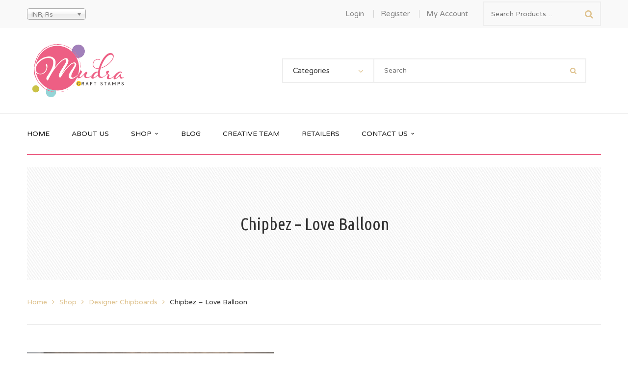

--- FILE ---
content_type: text/html; charset=UTF-8
request_url: https://mudrastamps.in/product/chipbez-love-balloon/
body_size: 20236
content:
<!DOCTYPE html>
<!-- Open Html -->
<html lang="en-US">
	<!-- Open Head -->
	<head>
		<meta charset="UTF-8"/>

<meta name="viewport" content="width=device-width, initial-scale=1, maximum-scale=1">

	<meta name="apple-mobile-web-app-title" content="//mudrastamps.in/wp-content/uploads/2017/09/fav-1.png">

<link rel="pingback" href="//mudrastamps.in/xmlrpc.php"/>


            <link rel="shortcut icon" href="//mudrastamps.in/wp-content/uploads/2017/09/fav-1.png" />
    



    <link rel="apple-touch-icon" sizes="144x144" href="//mudrastamps.in/wp-content/uploads/2017/09/fav-1.png">

    <link rel="apple-touch-icon" sizes="114x114" href="//mudrastamps.in/wp-content/uploads/2017/09/fav-1.png">

    <link rel="apple-touch-icon" sizes="72x72" href="//mudrastamps.in/wp-content/uploads/2017/09/fav-1.png">

    <link rel="apple-touch-icon" sizes="57x57" href="//mudrastamps.in/wp-content/uploads/2017/09/fav-1.png">

<!--[if lt IE 9]>
<script src="//oss.maxcdn.com/html5shiv/3.7.2/html5shiv.min.js"></script>
<script src="//oss.maxcdn.com/respond/1.4.2/respond.min.js"></script>
<script src="//css3-mediaqueries-js.googlecode.com/svn/trunk/css3-mediaqueries.js"></script>
<![endif]--><title>Chipbez &#8211; Love Balloon &#8211; Mudra Craft Stamps</title>
<meta name='robots' content='max-image-preview:large' />
	<style>img:is([sizes="auto" i], [sizes^="auto," i]) { contain-intrinsic-size: 3000px 1500px }</style>
	<link rel='dns-prefetch' href='//fonts.googleapis.com' />
<link rel="alternate" type="application/rss+xml" title="Mudra Craft Stamps &raquo; Feed" href="//mudrastamps.in/feed/" />
<link rel="alternate" type="application/rss+xml" title="Mudra Craft Stamps &raquo; Comments Feed" href="//mudrastamps.in/comments/feed/" />
<link rel="alternate" type="application/rss+xml" title="Mudra Craft Stamps &raquo; Chipbez &#8211; Love Balloon Comments Feed" href="//mudrastamps.in/product/chipbez-love-balloon/feed/" />
<script type="text/javascript">
/* <![CDATA[ */
window._wpemojiSettings = {"baseUrl":"https:\/\/s.w.org\/images\/core\/emoji\/16.0.1\/72x72\/","ext":".png","svgUrl":"https:\/\/s.w.org\/images\/core\/emoji\/16.0.1\/svg\/","svgExt":".svg","source":{"concatemoji":"https:\/\/mudrastamps.in\/wp-includes\/js\/wp-emoji-release.min.js?ver=6.8.3"}};
/*! This file is auto-generated */
!function(s,n){var o,i,e;function c(e){try{var t={supportTests:e,timestamp:(new Date).valueOf()};sessionStorage.setItem(o,JSON.stringify(t))}catch(e){}}function p(e,t,n){e.clearRect(0,0,e.canvas.width,e.canvas.height),e.fillText(t,0,0);var t=new Uint32Array(e.getImageData(0,0,e.canvas.width,e.canvas.height).data),a=(e.clearRect(0,0,e.canvas.width,e.canvas.height),e.fillText(n,0,0),new Uint32Array(e.getImageData(0,0,e.canvas.width,e.canvas.height).data));return t.every(function(e,t){return e===a[t]})}function u(e,t){e.clearRect(0,0,e.canvas.width,e.canvas.height),e.fillText(t,0,0);for(var n=e.getImageData(16,16,1,1),a=0;a<n.data.length;a++)if(0!==n.data[a])return!1;return!0}function f(e,t,n,a){switch(t){case"flag":return n(e,"\ud83c\udff3\ufe0f\u200d\u26a7\ufe0f","\ud83c\udff3\ufe0f\u200b\u26a7\ufe0f")?!1:!n(e,"\ud83c\udde8\ud83c\uddf6","\ud83c\udde8\u200b\ud83c\uddf6")&&!n(e,"\ud83c\udff4\udb40\udc67\udb40\udc62\udb40\udc65\udb40\udc6e\udb40\udc67\udb40\udc7f","\ud83c\udff4\u200b\udb40\udc67\u200b\udb40\udc62\u200b\udb40\udc65\u200b\udb40\udc6e\u200b\udb40\udc67\u200b\udb40\udc7f");case"emoji":return!a(e,"\ud83e\udedf")}return!1}function g(e,t,n,a){var r="undefined"!=typeof WorkerGlobalScope&&self instanceof WorkerGlobalScope?new OffscreenCanvas(300,150):s.createElement("canvas"),o=r.getContext("2d",{willReadFrequently:!0}),i=(o.textBaseline="top",o.font="600 32px Arial",{});return e.forEach(function(e){i[e]=t(o,e,n,a)}),i}function t(e){var t=s.createElement("script");t.src=e,t.defer=!0,s.head.appendChild(t)}"undefined"!=typeof Promise&&(o="wpEmojiSettingsSupports",i=["flag","emoji"],n.supports={everything:!0,everythingExceptFlag:!0},e=new Promise(function(e){s.addEventListener("DOMContentLoaded",e,{once:!0})}),new Promise(function(t){var n=function(){try{var e=JSON.parse(sessionStorage.getItem(o));if("object"==typeof e&&"number"==typeof e.timestamp&&(new Date).valueOf()<e.timestamp+604800&&"object"==typeof e.supportTests)return e.supportTests}catch(e){}return null}();if(!n){if("undefined"!=typeof Worker&&"undefined"!=typeof OffscreenCanvas&&"undefined"!=typeof URL&&URL.createObjectURL&&"undefined"!=typeof Blob)try{var e="postMessage("+g.toString()+"("+[JSON.stringify(i),f.toString(),p.toString(),u.toString()].join(",")+"));",a=new Blob([e],{type:"text/javascript"}),r=new Worker(URL.createObjectURL(a),{name:"wpTestEmojiSupports"});return void(r.onmessage=function(e){c(n=e.data),r.terminate(),t(n)})}catch(e){}c(n=g(i,f,p,u))}t(n)}).then(function(e){for(var t in e)n.supports[t]=e[t],n.supports.everything=n.supports.everything&&n.supports[t],"flag"!==t&&(n.supports.everythingExceptFlag=n.supports.everythingExceptFlag&&n.supports[t]);n.supports.everythingExceptFlag=n.supports.everythingExceptFlag&&!n.supports.flag,n.DOMReady=!1,n.readyCallback=function(){n.DOMReady=!0}}).then(function(){return e}).then(function(){var e;n.supports.everything||(n.readyCallback(),(e=n.source||{}).concatemoji?t(e.concatemoji):e.wpemoji&&e.twemoji&&(t(e.twemoji),t(e.wpemoji)))}))}((window,document),window._wpemojiSettings);
/* ]]> */
</script>
<style id='wp-emoji-styles-inline-css' type='text/css'>

	img.wp-smiley, img.emoji {
		display: inline !important;
		border: none !important;
		box-shadow: none !important;
		height: 1em !important;
		width: 1em !important;
		margin: 0 0.07em !important;
		vertical-align: -0.1em !important;
		background: none !important;
		padding: 0 !important;
	}
</style>
<link rel='stylesheet' id='wp-block-library-css' href='//mudrastamps.in/wp-includes/css/dist/block-library/style.min.css?ver=6.8.3' type='text/css' media='all' />
<style id='wp-block-library-theme-inline-css' type='text/css'>
.wp-block-audio :where(figcaption){color:#555;font-size:13px;text-align:center}.is-dark-theme .wp-block-audio :where(figcaption){color:#ffffffa6}.wp-block-audio{margin:0 0 1em}.wp-block-code{border:1px solid #ccc;border-radius:4px;font-family:Menlo,Consolas,monaco,monospace;padding:.8em 1em}.wp-block-embed :where(figcaption){color:#555;font-size:13px;text-align:center}.is-dark-theme .wp-block-embed :where(figcaption){color:#ffffffa6}.wp-block-embed{margin:0 0 1em}.blocks-gallery-caption{color:#555;font-size:13px;text-align:center}.is-dark-theme .blocks-gallery-caption{color:#ffffffa6}:root :where(.wp-block-image figcaption){color:#555;font-size:13px;text-align:center}.is-dark-theme :root :where(.wp-block-image figcaption){color:#ffffffa6}.wp-block-image{margin:0 0 1em}.wp-block-pullquote{border-bottom:4px solid;border-top:4px solid;color:currentColor;margin-bottom:1.75em}.wp-block-pullquote cite,.wp-block-pullquote footer,.wp-block-pullquote__citation{color:currentColor;font-size:.8125em;font-style:normal;text-transform:uppercase}.wp-block-quote{border-left:.25em solid;margin:0 0 1.75em;padding-left:1em}.wp-block-quote cite,.wp-block-quote footer{color:currentColor;font-size:.8125em;font-style:normal;position:relative}.wp-block-quote:where(.has-text-align-right){border-left:none;border-right:.25em solid;padding-left:0;padding-right:1em}.wp-block-quote:where(.has-text-align-center){border:none;padding-left:0}.wp-block-quote.is-large,.wp-block-quote.is-style-large,.wp-block-quote:where(.is-style-plain){border:none}.wp-block-search .wp-block-search__label{font-weight:700}.wp-block-search__button{border:1px solid #ccc;padding:.375em .625em}:where(.wp-block-group.has-background){padding:1.25em 2.375em}.wp-block-separator.has-css-opacity{opacity:.4}.wp-block-separator{border:none;border-bottom:2px solid;margin-left:auto;margin-right:auto}.wp-block-separator.has-alpha-channel-opacity{opacity:1}.wp-block-separator:not(.is-style-wide):not(.is-style-dots){width:100px}.wp-block-separator.has-background:not(.is-style-dots){border-bottom:none;height:1px}.wp-block-separator.has-background:not(.is-style-wide):not(.is-style-dots){height:2px}.wp-block-table{margin:0 0 1em}.wp-block-table td,.wp-block-table th{word-break:normal}.wp-block-table :where(figcaption){color:#555;font-size:13px;text-align:center}.is-dark-theme .wp-block-table :where(figcaption){color:#ffffffa6}.wp-block-video :where(figcaption){color:#555;font-size:13px;text-align:center}.is-dark-theme .wp-block-video :where(figcaption){color:#ffffffa6}.wp-block-video{margin:0 0 1em}:root :where(.wp-block-template-part.has-background){margin-bottom:0;margin-top:0;padding:1.25em 2.375em}
</style>
<style id='classic-theme-styles-inline-css' type='text/css'>
/*! This file is auto-generated */
.wp-block-button__link{color:#fff;background-color:#32373c;border-radius:9999px;box-shadow:none;text-decoration:none;padding:calc(.667em + 2px) calc(1.333em + 2px);font-size:1.125em}.wp-block-file__button{background:#32373c;color:#fff;text-decoration:none}
</style>
<style id='knit-pay-payment-button-style-inline-css' type='text/css'>
.knit-pay-payment-button-form-class input{width:100%}

</style>
<style id='global-styles-inline-css' type='text/css'>
:root{--wp--preset--aspect-ratio--square: 1;--wp--preset--aspect-ratio--4-3: 4/3;--wp--preset--aspect-ratio--3-4: 3/4;--wp--preset--aspect-ratio--3-2: 3/2;--wp--preset--aspect-ratio--2-3: 2/3;--wp--preset--aspect-ratio--16-9: 16/9;--wp--preset--aspect-ratio--9-16: 9/16;--wp--preset--color--black: #000000;--wp--preset--color--cyan-bluish-gray: #abb8c3;--wp--preset--color--white: #ffffff;--wp--preset--color--pale-pink: #f78da7;--wp--preset--color--vivid-red: #cf2e2e;--wp--preset--color--luminous-vivid-orange: #ff6900;--wp--preset--color--luminous-vivid-amber: #fcb900;--wp--preset--color--light-green-cyan: #7bdcb5;--wp--preset--color--vivid-green-cyan: #00d084;--wp--preset--color--pale-cyan-blue: #8ed1fc;--wp--preset--color--vivid-cyan-blue: #0693e3;--wp--preset--color--vivid-purple: #9b51e0;--wp--preset--gradient--vivid-cyan-blue-to-vivid-purple: linear-gradient(135deg,rgba(6,147,227,1) 0%,rgb(155,81,224) 100%);--wp--preset--gradient--light-green-cyan-to-vivid-green-cyan: linear-gradient(135deg,rgb(122,220,180) 0%,rgb(0,208,130) 100%);--wp--preset--gradient--luminous-vivid-amber-to-luminous-vivid-orange: linear-gradient(135deg,rgba(252,185,0,1) 0%,rgba(255,105,0,1) 100%);--wp--preset--gradient--luminous-vivid-orange-to-vivid-red: linear-gradient(135deg,rgba(255,105,0,1) 0%,rgb(207,46,46) 100%);--wp--preset--gradient--very-light-gray-to-cyan-bluish-gray: linear-gradient(135deg,rgb(238,238,238) 0%,rgb(169,184,195) 100%);--wp--preset--gradient--cool-to-warm-spectrum: linear-gradient(135deg,rgb(74,234,220) 0%,rgb(151,120,209) 20%,rgb(207,42,186) 40%,rgb(238,44,130) 60%,rgb(251,105,98) 80%,rgb(254,248,76) 100%);--wp--preset--gradient--blush-light-purple: linear-gradient(135deg,rgb(255,206,236) 0%,rgb(152,150,240) 100%);--wp--preset--gradient--blush-bordeaux: linear-gradient(135deg,rgb(254,205,165) 0%,rgb(254,45,45) 50%,rgb(107,0,62) 100%);--wp--preset--gradient--luminous-dusk: linear-gradient(135deg,rgb(255,203,112) 0%,rgb(199,81,192) 50%,rgb(65,88,208) 100%);--wp--preset--gradient--pale-ocean: linear-gradient(135deg,rgb(255,245,203) 0%,rgb(182,227,212) 50%,rgb(51,167,181) 100%);--wp--preset--gradient--electric-grass: linear-gradient(135deg,rgb(202,248,128) 0%,rgb(113,206,126) 100%);--wp--preset--gradient--midnight: linear-gradient(135deg,rgb(2,3,129) 0%,rgb(40,116,252) 100%);--wp--preset--font-size--small: 13px;--wp--preset--font-size--medium: 20px;--wp--preset--font-size--large: 36px;--wp--preset--font-size--x-large: 42px;--wp--preset--spacing--20: 0.44rem;--wp--preset--spacing--30: 0.67rem;--wp--preset--spacing--40: 1rem;--wp--preset--spacing--50: 1.5rem;--wp--preset--spacing--60: 2.25rem;--wp--preset--spacing--70: 3.38rem;--wp--preset--spacing--80: 5.06rem;--wp--preset--shadow--natural: 6px 6px 9px rgba(0, 0, 0, 0.2);--wp--preset--shadow--deep: 12px 12px 50px rgba(0, 0, 0, 0.4);--wp--preset--shadow--sharp: 6px 6px 0px rgba(0, 0, 0, 0.2);--wp--preset--shadow--outlined: 6px 6px 0px -3px rgba(255, 255, 255, 1), 6px 6px rgba(0, 0, 0, 1);--wp--preset--shadow--crisp: 6px 6px 0px rgba(0, 0, 0, 1);}:where(.is-layout-flex){gap: 0.5em;}:where(.is-layout-grid){gap: 0.5em;}body .is-layout-flex{display: flex;}.is-layout-flex{flex-wrap: wrap;align-items: center;}.is-layout-flex > :is(*, div){margin: 0;}body .is-layout-grid{display: grid;}.is-layout-grid > :is(*, div){margin: 0;}:where(.wp-block-columns.is-layout-flex){gap: 2em;}:where(.wp-block-columns.is-layout-grid){gap: 2em;}:where(.wp-block-post-template.is-layout-flex){gap: 1.25em;}:where(.wp-block-post-template.is-layout-grid){gap: 1.25em;}.has-black-color{color: var(--wp--preset--color--black) !important;}.has-cyan-bluish-gray-color{color: var(--wp--preset--color--cyan-bluish-gray) !important;}.has-white-color{color: var(--wp--preset--color--white) !important;}.has-pale-pink-color{color: var(--wp--preset--color--pale-pink) !important;}.has-vivid-red-color{color: var(--wp--preset--color--vivid-red) !important;}.has-luminous-vivid-orange-color{color: var(--wp--preset--color--luminous-vivid-orange) !important;}.has-luminous-vivid-amber-color{color: var(--wp--preset--color--luminous-vivid-amber) !important;}.has-light-green-cyan-color{color: var(--wp--preset--color--light-green-cyan) !important;}.has-vivid-green-cyan-color{color: var(--wp--preset--color--vivid-green-cyan) !important;}.has-pale-cyan-blue-color{color: var(--wp--preset--color--pale-cyan-blue) !important;}.has-vivid-cyan-blue-color{color: var(--wp--preset--color--vivid-cyan-blue) !important;}.has-vivid-purple-color{color: var(--wp--preset--color--vivid-purple) !important;}.has-black-background-color{background-color: var(--wp--preset--color--black) !important;}.has-cyan-bluish-gray-background-color{background-color: var(--wp--preset--color--cyan-bluish-gray) !important;}.has-white-background-color{background-color: var(--wp--preset--color--white) !important;}.has-pale-pink-background-color{background-color: var(--wp--preset--color--pale-pink) !important;}.has-vivid-red-background-color{background-color: var(--wp--preset--color--vivid-red) !important;}.has-luminous-vivid-orange-background-color{background-color: var(--wp--preset--color--luminous-vivid-orange) !important;}.has-luminous-vivid-amber-background-color{background-color: var(--wp--preset--color--luminous-vivid-amber) !important;}.has-light-green-cyan-background-color{background-color: var(--wp--preset--color--light-green-cyan) !important;}.has-vivid-green-cyan-background-color{background-color: var(--wp--preset--color--vivid-green-cyan) !important;}.has-pale-cyan-blue-background-color{background-color: var(--wp--preset--color--pale-cyan-blue) !important;}.has-vivid-cyan-blue-background-color{background-color: var(--wp--preset--color--vivid-cyan-blue) !important;}.has-vivid-purple-background-color{background-color: var(--wp--preset--color--vivid-purple) !important;}.has-black-border-color{border-color: var(--wp--preset--color--black) !important;}.has-cyan-bluish-gray-border-color{border-color: var(--wp--preset--color--cyan-bluish-gray) !important;}.has-white-border-color{border-color: var(--wp--preset--color--white) !important;}.has-pale-pink-border-color{border-color: var(--wp--preset--color--pale-pink) !important;}.has-vivid-red-border-color{border-color: var(--wp--preset--color--vivid-red) !important;}.has-luminous-vivid-orange-border-color{border-color: var(--wp--preset--color--luminous-vivid-orange) !important;}.has-luminous-vivid-amber-border-color{border-color: var(--wp--preset--color--luminous-vivid-amber) !important;}.has-light-green-cyan-border-color{border-color: var(--wp--preset--color--light-green-cyan) !important;}.has-vivid-green-cyan-border-color{border-color: var(--wp--preset--color--vivid-green-cyan) !important;}.has-pale-cyan-blue-border-color{border-color: var(--wp--preset--color--pale-cyan-blue) !important;}.has-vivid-cyan-blue-border-color{border-color: var(--wp--preset--color--vivid-cyan-blue) !important;}.has-vivid-purple-border-color{border-color: var(--wp--preset--color--vivid-purple) !important;}.has-vivid-cyan-blue-to-vivid-purple-gradient-background{background: var(--wp--preset--gradient--vivid-cyan-blue-to-vivid-purple) !important;}.has-light-green-cyan-to-vivid-green-cyan-gradient-background{background: var(--wp--preset--gradient--light-green-cyan-to-vivid-green-cyan) !important;}.has-luminous-vivid-amber-to-luminous-vivid-orange-gradient-background{background: var(--wp--preset--gradient--luminous-vivid-amber-to-luminous-vivid-orange) !important;}.has-luminous-vivid-orange-to-vivid-red-gradient-background{background: var(--wp--preset--gradient--luminous-vivid-orange-to-vivid-red) !important;}.has-very-light-gray-to-cyan-bluish-gray-gradient-background{background: var(--wp--preset--gradient--very-light-gray-to-cyan-bluish-gray) !important;}.has-cool-to-warm-spectrum-gradient-background{background: var(--wp--preset--gradient--cool-to-warm-spectrum) !important;}.has-blush-light-purple-gradient-background{background: var(--wp--preset--gradient--blush-light-purple) !important;}.has-blush-bordeaux-gradient-background{background: var(--wp--preset--gradient--blush-bordeaux) !important;}.has-luminous-dusk-gradient-background{background: var(--wp--preset--gradient--luminous-dusk) !important;}.has-pale-ocean-gradient-background{background: var(--wp--preset--gradient--pale-ocean) !important;}.has-electric-grass-gradient-background{background: var(--wp--preset--gradient--electric-grass) !important;}.has-midnight-gradient-background{background: var(--wp--preset--gradient--midnight) !important;}.has-small-font-size{font-size: var(--wp--preset--font-size--small) !important;}.has-medium-font-size{font-size: var(--wp--preset--font-size--medium) !important;}.has-large-font-size{font-size: var(--wp--preset--font-size--large) !important;}.has-x-large-font-size{font-size: var(--wp--preset--font-size--x-large) !important;}
:where(.wp-block-post-template.is-layout-flex){gap: 1.25em;}:where(.wp-block-post-template.is-layout-grid){gap: 1.25em;}
:where(.wp-block-columns.is-layout-flex){gap: 2em;}:where(.wp-block-columns.is-layout-grid){gap: 2em;}
:root :where(.wp-block-pullquote){font-size: 1.5em;line-height: 1.6;}
</style>
<link rel='stylesheet' id='contact-form-7-css' href='//mudrastamps.in/wp-content/plugins/contact-form-7/includes/css/styles.css?ver=6.1.4' type='text/css' media='all' />
<link rel='stylesheet' id='woo-product-category-discount-css' href='//mudrastamps.in/wp-content/plugins/woo-product-category-discount/public/css/woo-product-category-discount-public.css?ver=5.15' type='text/css' media='all' />
<link rel='stylesheet' id='photoswipe-css' href='//mudrastamps.in/wp-content/plugins/woocommerce/assets/css/photoswipe/photoswipe.min.css?ver=10.3.6' type='text/css' media='all' />
<link rel='stylesheet' id='photoswipe-default-skin-css' href='//mudrastamps.in/wp-content/plugins/woocommerce/assets/css/photoswipe/default-skin/default-skin.min.css?ver=10.3.6' type='text/css' media='all' />
<link rel='stylesheet' id='woocommerce-layout-css' href='//mudrastamps.in/wp-content/plugins/woocommerce/assets/css/woocommerce-layout.css?ver=10.3.6' type='text/css' media='all' />
<link rel='stylesheet' id='woocommerce-smallscreen-css' href='//mudrastamps.in/wp-content/plugins/woocommerce/assets/css/woocommerce-smallscreen.css?ver=10.3.6' type='text/css' media='only screen and (max-width: 768px)' />
<link rel='stylesheet' id='woocommerce-general-css' href='//mudrastamps.in/wp-content/plugins/woocommerce/assets/css/woocommerce.css?ver=10.3.6' type='text/css' media='all' />
<style id='woocommerce-inline-inline-css' type='text/css'>
.woocommerce form .form-row .required { visibility: visible; }
</style>
<link rel='stylesheet' id='brands-styles-css' href='//mudrastamps.in/wp-content/plugins/woocommerce/assets/css/brands.css?ver=10.3.6' type='text/css' media='all' />
<link rel='stylesheet' id='xmenu-menu-amination-css' href='//mudrastamps.in/wp-content/themes/handmade/g5plus-framework/xmenu/assets/css/amination.css?ver=6.8.3' type='text/css' media='all' />
<link rel='stylesheet' id='xmenu-menu-style-css' href='//mudrastamps.in/wp-content/themes/handmade/g5plus-framework/xmenu/assets/css/style.css?ver=6.8.3' type='text/css' media='all' />
<link rel='stylesheet' id='g5plus_framework_font_awesome-css' href='//mudrastamps.in/wp-content/themes/handmade/assets/plugins/fonts-awesome/css/font-awesome.min.css?ver=4.6.3' type='text/css' media='all' />
<link rel='stylesheet' id='g5plus_framework_font_awesome_animation-css' href='//mudrastamps.in/wp-content/themes/handmade/assets/plugins/fonts-awesome/css/font-awesome-animation.min.css?ver=6.8.3' type='text/css' media='all' />
<link rel='stylesheet' id='bootstrap-css' href='//mudrastamps.in/wp-content/themes/handmade/assets/plugins/bootstrap/css/bootstrap.min.css?ver=3.4.1' type='text/css' media='all' />
<link rel='stylesheet' id='g5plus_framework_pe_icon_7_stroke-css' href='//mudrastamps.in/wp-content/themes/handmade/assets/plugins/pe-icon-7-stroke/css/styles.min.css?ver=6.8.3' type='text/css' media='all' />
<link rel='stylesheet' id='owl-carousel-transitions-css' href='//mudrastamps.in/wp-content/themes/handmade/assets/plugins/owl-carousel/assets/owl.transitions.min.css?ver=2.3.4' type='text/css' media='all' />
<link rel='stylesheet' id='owl-carousel-theme-css' href='//mudrastamps.in/wp-content/themes/handmade/assets/plugins/owl-carousel/assets/owl.theme.default.min.css?ver=2.3.4' type='text/css' media='all' />
<link rel='stylesheet' id='owl-carousel-css' href='//mudrastamps.in/wp-content/themes/handmade/assets/plugins/owl-carousel/assets/owl.carousel.min.css?ver=2.3.4' type='text/css' media='all' />
<link rel='stylesheet' id='g5plus_framework_prettyPhoto-css' href='//mudrastamps.in/wp-content/themes/handmade/assets/plugins/prettyPhoto/css/prettyPhoto.min.css?ver=6.8.3' type='text/css' media='all' />
<link rel='stylesheet' id='g5plus_framework_peffect_scrollbar-css' href='//mudrastamps.in/wp-content/themes/handmade/assets/plugins/perfect-scrollbar/css/perfect-scrollbar.min.css?ver=6.8.3' type='text/css' media='all' />
<link rel='stylesheet' id='g5plus-jplayer-css-css' href='//mudrastamps.in/wp-content/themes/handmade/assets/plugins/jquery.jPlayer/skin/g5plus/skin.min.css?ver=1' type='text/css' media='all' />
<link rel='stylesheet' id='g5plus_framework_style-css' href='//mudrastamps.in/wp-content/themes/handmade/style.min.css?ver=6.8.3' type='text/css' media='all' />
<link rel='stylesheet' id='g5plus_framework_vc_customize_css-css' href='//mudrastamps.in/wp-content/themes/handmade/assets/vc-extend/css/vc-customize.min.css?ver=6.8.3' type='text/css' media='all' />
<style id='g5plus_framework_vc_customize_css-inline-css' type='text/css'>
.top-bar{background-color: #f9f9f9;color: #878787}.top-bar .sidebar{color: #878787}.top-bar .sidebar h4.widget-title{color: #878787}.top-bar .sidebar #wp-calendar caption,.top-bar .sidebar #wp-calendar thead th{color: #878787}.top-bar .sidebar .widget_nav_menu > div > ul.menu > li + li:before{background-color: #d3d3d3}.top-bar .sidebar .widget.base-primary-color i.fa,.top-bar .sidebar .widget.base-primary-color a{color: #878787}.top-bar .sidebar .widget.base-primary-color.widget_nav_menu > div > ul.menu > li + li:before,.top-bar .sidebar .widget.base-primary-color.separate-left:before,.top-bar .sidebar .widget.base-primary-color.separate-right:after{background-color: #878787}.top-bar .sidebar .separate-left:before{background-color: #d3d3d3}.top-bar .sidebar .separate-right:after{background-color: #d3d3d3}@media screen and (min-width: 1370px){header.main-header .header-nav-wrapper.nav-fullwith{padding-left: 100px;padding-right: 100px}}@media screen and (min-width: 992px){.logo-sticky{line-height: 82px}header.main-header .header-logo{height: 174px}header.main-header .header-logo > a > img{max-height: 134px;padding-top: 20px;padding-bottom: 20px}header.main-header .header-nav-wrapper{background-color: #fff}header.main-header .header-customize{color: #191919}header.main-header .header-customize-left,header.main-header .header-customize-right{color: #3f3f3f}header.main-header .header-customize-left .search-box input,header.main-header .header-customize-right .search-box input{color: #3f3f3f}header.main-header .header-customize-left .shopping-cart-wrapper .widget_shopping_cart_content .widget_shopping_cart_icon > i.wicon + span.total,header.main-header .header-customize-right .shopping-cart-wrapper .widget_shopping_cart_content .widget_shopping_cart_icon > i.wicon + span.total{background-color: #3f3f3f}header.main-header .header-customize-separate .header-customize-item + .header-customize-item:before{background-color: #eee}header.main-header .search-button-wrapper.style-bordered .icon-search-menu,header.main-header .shopping-cart-wrapper.no-price.style-bordered .widget_shopping_cart_content .widget_shopping_cart_icon > i.wicon{border: solid 2px #eee}header.main-header ul.header-social-profile-wrapper li a:hover{color: #191919}header.main-header .search-box input{border: solid 1px #eee;color: #191919}header.main-header .ajax-search-result{border: solid 1px #eee}header.main-header .ajax-search-result > ul > li a{color: #191919}header.main-header .ajax-search-result > ul > li + li:before{border-top: solid 1px #eee}header.main-header .ajax-search-result .search-view-more{background-color: #ededed;border-top: solid 1px #d9d9d9}header.main-header .search-with-category .search-category-dropdown{border: solid 2px #eee}header.main-header .menu-wrapper{font-family: 'Varela Round'}header.main-header .menu-wrapper .x-nav-menu > li.x-menu-item > a{line-height: 82px}header.main-header .menu-wrapper .x-nav-menu li > ul.x-sub-menu li > a{color: #333}header.main-header .menu-wrapper .x-nav-menu li.x-header-column > a.x-menu-a-text,header.main-header .menu-wrapper .x-nav-menu li.x-header-column:hover > a.x-menu-a-text{color: #333 !important}header.main-header .menu-wrapper .x-nav-menu li > ul.x-sub-menu{border: solid 2px #ededed;background-color: #fff}header.main-header .menu-wrapper .x-nav-menu li > ul.x-sub-menu-standard > li > a.x-menu-a-text > span:before{border-top: solid 1px #333}header.main-header .menu-wrapper .x-nav-menu li > ul.x-sub-menu-standard > li + li > a.x-menu-a-text{border-top: solid 1px #ededed}header.main-header .menu-wrapper .x-nav-menu > li > a{color: #191919}header.main-header .menu-wrapper .x-nav-menu ul.x-sub-menu-multi-column > li.x-menu-item.x-header-column > a.x-menu-a-text{font-family: 'Ubuntu Condensed';color: #000}header.main-header .menu-wrapper .x-nav-menu ul.x-sub-menu-multi-column > li.x-menu-item.x-header-column > a.x-menu-a-text:before{border-top: solid 1px #ededed}header.main-header .menu-wrapper .x-nav-menu ul.x-sub-menu-multi-column > li.x-menu-item.x-tabs .x-sub-menu-tab > li.x-menu-item > a.x-menu-a-text{font-family: 'Ubuntu Condensed';color: #333}header.main-header .menu-wrapper .x-nav-menu ul.x-sub-menu-multi-column > li.x-menu-item.x-tabs .x-sub-menu-tab > li.x-menu-item + li.x-menu-item{border-top: solid 1px #ededed}header.main-header .header-nav-above{border-bottom: solid 1px #eee}header.main-header .header-customize-nav{line-height: 82px}header.main-header .header-customize-nav input[type="search"]::-webkit-input-placeholder{color: #191919}header.main-header .header-customize-nav input[type="search"]:-moz-placeholder{color: #191919}header.main-header .header-customize-nav input[type="search"]::-moz-placeholder{color: #191919}header.main-header .header-customize-nav input[type="search"]:-ms-input-placeholder{color: #191919}header.main-header .header-customize-right,header.main-header .header-customize-left{height: 174px}header.main-header .custom-list{color: #191919}header.main-header .custom-separate{background-color: #eee}header.main-header .menu-wrapper .x-nav-menu > li.x-menu-item + li.x-menu-item,header.main-header .sticky-wrapper.is-sticky > .header-nav-wrapper .logo-sticky + li{margin-left: 45px}header.main-header .nav-hover-primary-base .menu-wrapper .x-nav-menu > li.current-menu-ancestor > a.x-menu-a-text,header.main-header .nav-hover-primary-base .menu-wrapper .x-nav-menu > li.current-menu-parent > a.x-menu-a-text,header.main-header .nav-hover-primary-base .menu-wrapper .x-nav-menu > li.current-menu-item > a.x-menu-a-text,header.main-header .nav-hover-primary-base .menu-wrapper .x-nav-menu > li.menu-current > a.x-menu-a-text,header.main-header .nav-hover-primary-base .menu-wrapper .x-nav-menu > li > a.x-menu-a-text:hover,header.main-header .nav-hover-primary-base .menu-wrapper .x-nav-menu > li.x-menu-item:hover > a{color: #3f3f3f}header.main-header .nav-hover-primary-base .header-customize i.fa{color: #191919}header.main-header .nav-hover-primary-base .header-customize i.fa:hover{color: #3f3f3f}header.header-6 .header-nav-wrapper > .container,header.header-7 .header-nav-wrapper > .container{background-color: #fff}header.header-6 .header-customize-nav i.fa,header.header-7 .header-customize-nav i.fa,header.header-6 .header-customize-nav .shopping-cart-wrapper.with-price .widget_shopping_cart_content .widget_shopping_cart_icon > i.wicon,header.header-7 .header-customize-nav .shopping-cart-wrapper.with-price .widget_shopping_cart_content .widget_shopping_cart_icon > i.wicon,header.header-6 .header-customize-nav .shopping-cart-wrapper .widget_shopping_cart_content .widget_shopping_cart_icon > i.wicon,header.header-7 .header-customize-nav .shopping-cart-wrapper .widget_shopping_cart_content .widget_shopping_cart_icon > i.wicon{color: #191919}header.header-6 .header-customize-nav .shopping-cart-wrapper .widget_shopping_cart_content .widget_shopping_cart_icon > i.wicon + span.total,header.header-7 .header-customize-nav .shopping-cart-wrapper .widget_shopping_cart_content .widget_shopping_cart_icon > i.wicon + span.total{background-color: #3f3f3f}header.header-6 .header-customize-nav .search-with-category .form-search-left > span:after,header.header-7 .header-customize-nav .search-with-category .form-search-left > span:after{color: #191919}body.header-4 .top-bar > .container,body.header-5 .top-bar > .container{background-color: #f9f9f9}body.header-6 .top-bar,body.header-7 .top-bar{border-bottom: solid 1px #eee}header.header-6 .sticky-wrapper.is-sticky .header-nav-wrapper,header.header-7 .sticky-wrapper.is-sticky .header-nav-wrapper{background-color: #fff}}.shopping-cart-wrapper .widget_shopping_cart_content .widget_shopping_cart_icon > i.wicon + span.total{background-color: #191919}.shopping-cart-wrapper .widget_shopping_cart_content .cart_list_wrapper{border: solid 2px #eee}footer.main-footer-wrapper h4.widget-title{color: #333}footer.main-footer-wrapper .widget_layered_nav > ul li + li,footer.main-footer-wrapper .widget_product_categories > ul li + li,footer.main-footer-wrapper .wc-block-product-categories > ul li + li,footer.main-footer-wrapper .wp-block-page-list li + li,footer.main-footer-wrapper .wp-block-archives li + li,footer.main-footer-wrapper .wp-block-categories li + li,footer.main-footer-wrapper .widget_nav_menu > div > ul li + li,footer.main-footer-wrapper .widget_meta > ul li + li,footer.main-footer-wrapper .widget_pages > ul li + li,footer.main-footer-wrapper .widget_archive > ul li + li,footer.main-footer-wrapper .widget_categories > ul li + li{border-color: #ededed}footer.main-footer-wrapper .widget_layered_nav > ul li > ul,footer.main-footer-wrapper .widget_product_categories > ul li > ul,footer.main-footer-wrapper .wc-block-product-categories > ul li > ul,footer.main-footer-wrapper .wp-block-page-list li > ul,footer.main-footer-wrapper .wp-block-archives li > ul,footer.main-footer-wrapper .wp-block-categories li > ul,footer.main-footer-wrapper .widget_nav_menu > div > ul li > ul,footer.main-footer-wrapper .widget_meta > ul li > ul,footer.main-footer-wrapper .widget_pages > ul li > ul,footer.main-footer-wrapper .widget_archive > ul li > ul,footer.main-footer-wrapper .widget_categories > ul li > ul{border-color: #ededed}footer.main-footer-wrapper .wp-block-latest-comments li + li,footer.main-footer-wrapper .widget_rss > ul li + li,footer.main-footer-wrapper .widget_recent_entries > ul li + li,footer.main-footer-wrapper .widget_recent_comments > ul li + li{border-color: #ededed}footer.main-footer-wrapper .widget-social-profile.footer-social-icon{border-color: #ededed}footer.main-footer-wrapper .widget-posts-wrap .widget-posts-title{color: #878787}footer.main-footer-wrapper .widget-posts-wrap .widget-posts-date{color: #ababab}footer.main-footer-wrapper .widget-posts-wrap .widget-posts-date{color: #878787}footer.main-footer-wrapper .main-footer{padding: 100px 0 100px 0;background-color: #fff;color: #999}footer.main-footer-wrapper .main-footer .footer-contact-form input[type="text"]{border-color: #ededed}footer.main-footer-wrapper .main-footer .footer-contact-form input[type="email"]{border-color: #ededed}footer.main-footer-wrapper .main-footer .footer-contact-form textarea.wpcf7-form-control{border-color: #ededed}footer.main-footer-wrapper .main-footer + .bottom-bar-wrapper .bottom-bar-inner{border-color: #ededed}footer.main-footer-wrapper .bottom-bar-wrapper{background-color: #fff;color: #999}footer.main-footer-wrapper .bottom-bar-wrapper .widget_layered_nav > ul li + li,footer.main-footer-wrapper .bottom-bar-wrapper .widget_product_categories > ul li + li,footer.main-footer-wrapper .bottom-bar-wrapper .wc-block-product-categories > ul li + li,footer.main-footer-wrapper .bottom-bar-wrapper .wp-block-page-list li + li,footer.main-footer-wrapper .bottom-bar-wrapper .wp-block-archives li + li,footer.main-footer-wrapper .bottom-bar-wrapper .wp-block-categories li + li,footer.main-footer-wrapper .bottom-bar-wrapper .widget_nav_menu > div > ul li + li,footer.main-footer-wrapper .bottom-bar-wrapper .widget_meta > ul li + li,footer.main-footer-wrapper .bottom-bar-wrapper .widget_pages > ul li + li,footer.main-footer-wrapper .bottom-bar-wrapper .widget_archive > ul li + li,footer.main-footer-wrapper .bottom-bar-wrapper .widget_categories > ul li + li{border-color: #ededed}footer.main-footer-wrapper .bottom-bar-wrapper .widget_layered_nav > ul li > ul,footer.main-footer-wrapper .bottom-bar-wrapper .widget_product_categories > ul li > ul,footer.main-footer-wrapper .bottom-bar-wrapper .wc-block-product-categories > ul li > ul,footer.main-footer-wrapper .bottom-bar-wrapper .wp-block-page-list li > ul,footer.main-footer-wrapper .bottom-bar-wrapper .wp-block-archives li > ul,footer.main-footer-wrapper .bottom-bar-wrapper .wp-block-categories li > ul,footer.main-footer-wrapper .bottom-bar-wrapper .widget_nav_menu > div > ul li > ul,footer.main-footer-wrapper .bottom-bar-wrapper .widget_meta > ul li > ul,footer.main-footer-wrapper .bottom-bar-wrapper .widget_pages > ul li > ul,footer.main-footer-wrapper .bottom-bar-wrapper .widget_archive > ul li > ul,footer.main-footer-wrapper .bottom-bar-wrapper .widget_categories > ul li > ul{border-color: #ededed}footer.main-footer-wrapper .bottom-bar-wrapper .wp-block-latest-comments li + li,footer.main-footer-wrapper .bottom-bar-wrapper .widget_rss > ul li + li,footer.main-footer-wrapper .bottom-bar-wrapper .widget_recent_entries > ul li + li,footer.main-footer-wrapper .bottom-bar-wrapper .widget_recent_comments > ul li + li{border-color: #ededed}footer.main-footer-wrapper .bottom-bar-wrapper .widget-social-profile.footer-social-icon{border-color: #ededed}footer.main-footer-wrapper .bottom-bar-wrapper .widget-posts-wrap .widget-posts-title{color: #878787}footer.main-footer-wrapper .bottom-bar-wrapper .widget-posts-wrap .widget-posts-date{color: #ababab}footer.main-footer-wrapper .bottom-bar-wrapper .widget-posts-wrap .widget-posts-date{color: #878787}
</style>
<link rel='stylesheet' id='bsf-Defaults-css' href='//mudrastamps.in/wp-content/uploads/smile_fonts/Defaults/Defaults.css?ver=3.20.3' type='text/css' media='all' />
<link rel='stylesheet' id='redux-google-fonts-g5plus_handmade_options-css' href='//fonts.googleapis.com/css?family=Varela+Round%3A400%7CUbuntu+Condensed%3A400&#038;subset=latin&#038;ver=1623684615' type='text/css' media='all' />
<script type="text/template" id="tmpl-variation-template">
	<div class="woocommerce-variation-description">{{{ data.variation.variation_description }}}</div>
	<div class="woocommerce-variation-price">{{{ data.variation.price_html }}}</div>
	<div class="woocommerce-variation-availability">{{{ data.variation.availability_html }}}</div>
</script>
<script type="text/template" id="tmpl-unavailable-variation-template">
	<p role="alert">Sorry, this product is unavailable. Please choose a different combination.</p>
</script>
<script type="text/javascript" id="jquery-core-js-extra">
/* <![CDATA[ */
var knit_pay_payment_button_ajax_object = {"ajaxurl":"https:\/\/mudrastamps.in\/wp-admin\/admin-ajax.php","loading_icon":"https:\/\/mudrastamps.in\/wp-content\/plugins\/knit-pay\/images\/loading.gif"};
/* ]]> */
</script>
<script type="text/javascript" src="//mudrastamps.in/wp-includes/js/jquery/jquery.min.js?ver=3.7.1" id="jquery-core-js"></script>
<script type="text/javascript" src="//mudrastamps.in/wp-includes/js/jquery/jquery-migrate.min.js?ver=3.4.1" id="jquery-migrate-js"></script>
<script type="text/javascript" src="//mudrastamps.in/wp-content/plugins/knit-pay/extensions/knit-pay-payment-button/src/build/script.js?ver=31d6cfe0d16ae931b73c" id="knit-pay-payment-button-script-js"></script>
<script type="text/javascript" src="//mudrastamps.in/wp-content/plugins/revslider/public/assets/js/rbtools.min.js?ver=6.6.20" async id="tp-tools-js"></script>
<script type="text/javascript" src="//mudrastamps.in/wp-content/plugins/revslider/public/assets/js/rs6.min.js?ver=6.6.20" async id="revmin-js"></script>
<script type="text/javascript" src="//mudrastamps.in/wp-content/plugins/woo-product-category-discount/public/js/woo-product-category-discount-public.js?ver=5.15" id="woo-product-category-discount-js"></script>
<script type="text/javascript" src="//mudrastamps.in/wp-content/plugins/woocommerce/assets/js/jquery-blockui/jquery.blockUI.min.js?ver=2.7.0-wc.10.3.6" id="wc-jquery-blockui-js" data-wp-strategy="defer"></script>
<script type="text/javascript" id="wc-add-to-cart-js-extra">
/* <![CDATA[ */
var wc_add_to_cart_params = {"ajax_url":"\/wp-admin\/admin-ajax.php","wc_ajax_url":"\/?wc-ajax=%%endpoint%%","i18n_view_cart":"View cart","cart_url":"https:\/\/mudrastamps.in\/cart-2\/","is_cart":"","cart_redirect_after_add":"no"};
/* ]]> */
</script>
<script type="text/javascript" src="//mudrastamps.in/wp-content/plugins/woocommerce/assets/js/frontend/add-to-cart.min.js?ver=10.3.6" id="wc-add-to-cart-js" data-wp-strategy="defer"></script>
<script type="text/javascript" src="//mudrastamps.in/wp-content/plugins/woocommerce/assets/js/zoom/jquery.zoom.min.js?ver=1.7.21-wc.10.3.6" id="wc-zoom-js" defer="defer" data-wp-strategy="defer"></script>
<script type="text/javascript" src="//mudrastamps.in/wp-content/plugins/woocommerce/assets/js/flexslider/jquery.flexslider.min.js?ver=2.7.2-wc.10.3.6" id="wc-flexslider-js" defer="defer" data-wp-strategy="defer"></script>
<script type="text/javascript" src="//mudrastamps.in/wp-content/plugins/woocommerce/assets/js/photoswipe/photoswipe.min.js?ver=4.1.1-wc.10.3.6" id="wc-photoswipe-js" defer="defer" data-wp-strategy="defer"></script>
<script type="text/javascript" src="//mudrastamps.in/wp-content/plugins/woocommerce/assets/js/photoswipe/photoswipe-ui-default.min.js?ver=4.1.1-wc.10.3.6" id="wc-photoswipe-ui-default-js" defer="defer" data-wp-strategy="defer"></script>
<script type="text/javascript" id="wc-single-product-js-extra">
/* <![CDATA[ */
var wc_single_product_params = {"i18n_required_rating_text":"Please select a rating","i18n_rating_options":["1 of 5 stars","2 of 5 stars","3 of 5 stars","4 of 5 stars","5 of 5 stars"],"i18n_product_gallery_trigger_text":"View full-screen image gallery","review_rating_required":"yes","flexslider":{"rtl":false,"animation":"slide","smoothHeight":true,"directionNav":false,"controlNav":"thumbnails","slideshow":false,"animationSpeed":500,"animationLoop":false,"allowOneSlide":false},"zoom_enabled":"1","zoom_options":[],"photoswipe_enabled":"1","photoswipe_options":{"shareEl":false,"closeOnScroll":false,"history":false,"hideAnimationDuration":0,"showAnimationDuration":0},"flexslider_enabled":"1"};
/* ]]> */
</script>
<script type="text/javascript" src="//mudrastamps.in/wp-content/plugins/woocommerce/assets/js/frontend/single-product.min.js?ver=10.3.6" id="wc-single-product-js" defer="defer" data-wp-strategy="defer"></script>
<script type="text/javascript" src="//mudrastamps.in/wp-content/plugins/woocommerce/assets/js/js-cookie/js.cookie.min.js?ver=2.1.4-wc.10.3.6" id="wc-js-cookie-js" defer="defer" data-wp-strategy="defer"></script>
<script type="text/javascript" id="woocommerce-js-extra">
/* <![CDATA[ */
var woocommerce_params = {"ajax_url":"\/wp-admin\/admin-ajax.php","wc_ajax_url":"\/?wc-ajax=%%endpoint%%","i18n_password_show":"Show password","i18n_password_hide":"Hide password"};
/* ]]> */
</script>
<script type="text/javascript" src="//mudrastamps.in/wp-content/plugins/woocommerce/assets/js/frontend/woocommerce.min.js?ver=10.3.6" id="woocommerce-js" defer="defer" data-wp-strategy="defer"></script>
<script type="text/javascript" src="//mudrastamps.in/wp-content/plugins/js_composer/assets/js/vendors/woocommerce-add-to-cart.js?ver=8.5" id="vc_woocommerce-add-to-cart-js-js"></script>
<script type="text/javascript" src="//mudrastamps.in/wp-includes/js/underscore.min.js?ver=1.13.7" id="underscore-js"></script>
<script type="text/javascript" id="wp-util-js-extra">
/* <![CDATA[ */
var _wpUtilSettings = {"ajax":{"url":"\/wp-admin\/admin-ajax.php"}};
/* ]]> */
</script>
<script type="text/javascript" src="//mudrastamps.in/wp-includes/js/wp-util.min.js?ver=6.8.3" id="wp-util-js"></script>
<script type="text/javascript" id="wc-add-to-cart-variation-js-extra">
/* <![CDATA[ */
var wc_add_to_cart_variation_params = {"wc_ajax_url":"\/?wc-ajax=%%endpoint%%","i18n_no_matching_variations_text":"Sorry, no products matched your selection. Please choose a different combination.","i18n_make_a_selection_text":"Please select some product options before adding this product to your cart.","i18n_unavailable_text":"Sorry, this product is unavailable. Please choose a different combination.","i18n_reset_alert_text":"Your selection has been reset. Please select some product options before adding this product to your cart."};
/* ]]> */
</script>
<script type="text/javascript" src="//mudrastamps.in/wp-content/plugins/woocommerce/assets/js/frontend/add-to-cart-variation.min.js?ver=10.3.6" id="wc-add-to-cart-variation-js" defer="defer" data-wp-strategy="defer"></script>
<script></script><link rel="//api.w.org/" href="//mudrastamps.in/wp-json/" /><link rel="alternate" title="JSON" type="application/json" href="//mudrastamps.in/wp-json/wp/v2/product/8859" /><link rel="EditURI" type="application/rsd+xml" title="RSD" href="//mudrastamps.in/xmlrpc.php?rsd" />
<link rel="canonical" href="https://mudrastamps.in/product/chipbez-love-balloon/" />
<link rel='shortlink' href='//mudrastamps.in/?p=8859' />
<link rel="alternate" title="oEmbed (JSON)" type="application/json+oembed" href="//mudrastamps.in/wp-json/oembed/1.0/embed?url=https%3A%2F%2Fmudrastamps.in%2Fproduct%2Fchipbez-love-balloon%2F" />
<link rel="alternate" title="oEmbed (XML)" type="text/xml+oembed" href="//mudrastamps.in/wp-json/oembed/1.0/embed?url=https%3A%2F%2Fmudrastamps.in%2Fproduct%2Fchipbez-love-balloon%2F&#038;format=xml" />
<style id="g5plus_custom_style" type="text/css"></style><style type="text/css">
                     .woocommerce-currency-switcher-form .dd-selected label{
        display: -webkit-box !important;
}
.dd-select,.dd-option,.dd-option-selected{
    height:35px !important;
}
.dd-container{
    height: 40px !important;
}
.dd-selected-text,.dd-option-text{
        line-height: 15px !important;
        padding-bottom:5px;
}
.product-name,.p-font{
    height:40px !important;
}
.woocommerce form .form-row .input-checkbox{margin: 6px 0px 0px -18px;}
.chosen-container{
    min-width: 120px !important;
}
a{
    color:#000000;
}
a:hover{
    color:#ec5f83;
}
.x-nav-menu li>a:hover * {
    color: #ec5f83;
    box-sizing: border-box;
}
.x-nav-menu li>a.active{
    color: #ec5f83;
}
a.active{
     color: #000;
}
.woocommerce button.button{
    background-color: #ec5f83;
}
header.header-1 .header-wrapper, header.header-2 .header-wrapper, header.header-3 .header-wrapper {
    border-bottom-color: #ec5f83;
}
 .sidebar .widget-social-profile ul.social-profile li a,.sidebar .widget-social-profile.blog-widget{
     color: #ec5f83;
 }
@media screen and (min-width: 992px)
{
.x-nav-menu li > ul.x-sub-menu li {
    min-width:267px;   
}
}
.product-category .product-category-inner:hover:after{
    opacity:0 !important;
}
.widget-title{
    font-family:"Ubuntu Condensed" !important;
}


header.main-header .header-nav-wrapper {
    background-color: #fff;
}
.site-content-single-product .single-product-info .summary-product-wrap p.price {
    margin-top: 50px;
}                </style>	<noscript><style>.woocommerce-product-gallery{ opacity: 1 !important; }</style></noscript>
	<meta name="generator" content="Powered by WPBakery Page Builder - drag and drop page builder for WordPress."/>
<meta name="generator" content="Powered by Slider Revolution 6.6.20 - responsive, Mobile-Friendly Slider Plugin for WordPress with comfortable drag and drop interface." />
<script>function setREVStartSize(e){
			//window.requestAnimationFrame(function() {
				window.RSIW = window.RSIW===undefined ? window.innerWidth : window.RSIW;
				window.RSIH = window.RSIH===undefined ? window.innerHeight : window.RSIH;
				try {
					var pw = document.getElementById(e.c).parentNode.offsetWidth,
						newh;
					pw = pw===0 || isNaN(pw) || (e.l=="fullwidth" || e.layout=="fullwidth") ? window.RSIW : pw;
					e.tabw = e.tabw===undefined ? 0 : parseInt(e.tabw);
					e.thumbw = e.thumbw===undefined ? 0 : parseInt(e.thumbw);
					e.tabh = e.tabh===undefined ? 0 : parseInt(e.tabh);
					e.thumbh = e.thumbh===undefined ? 0 : parseInt(e.thumbh);
					e.tabhide = e.tabhide===undefined ? 0 : parseInt(e.tabhide);
					e.thumbhide = e.thumbhide===undefined ? 0 : parseInt(e.thumbhide);
					e.mh = e.mh===undefined || e.mh=="" || e.mh==="auto" ? 0 : parseInt(e.mh,0);
					if(e.layout==="fullscreen" || e.l==="fullscreen")
						newh = Math.max(e.mh,window.RSIH);
					else{
						e.gw = Array.isArray(e.gw) ? e.gw : [e.gw];
						for (var i in e.rl) if (e.gw[i]===undefined || e.gw[i]===0) e.gw[i] = e.gw[i-1];
						e.gh = e.el===undefined || e.el==="" || (Array.isArray(e.el) && e.el.length==0)? e.gh : e.el;
						e.gh = Array.isArray(e.gh) ? e.gh : [e.gh];
						for (var i in e.rl) if (e.gh[i]===undefined || e.gh[i]===0) e.gh[i] = e.gh[i-1];
											
						var nl = new Array(e.rl.length),
							ix = 0,
							sl;
						e.tabw = e.tabhide>=pw ? 0 : e.tabw;
						e.thumbw = e.thumbhide>=pw ? 0 : e.thumbw;
						e.tabh = e.tabhide>=pw ? 0 : e.tabh;
						e.thumbh = e.thumbhide>=pw ? 0 : e.thumbh;
						for (var i in e.rl) nl[i] = e.rl[i]<window.RSIW ? 0 : e.rl[i];
						sl = nl[0];
						for (var i in nl) if (sl>nl[i] && nl[i]>0) { sl = nl[i]; ix=i;}
						var m = pw>(e.gw[ix]+e.tabw+e.thumbw) ? 1 : (pw-(e.tabw+e.thumbw)) / (e.gw[ix]);
						newh =  (e.gh[ix] * m) + (e.tabh + e.thumbh);
					}
					var el = document.getElementById(e.c);
					if (el!==null && el) el.style.height = newh+"px";
					el = document.getElementById(e.c+"_wrapper");
					if (el!==null && el) {
						el.style.height = newh+"px";
						el.style.display = "block";
					}
				} catch(e){
					console.log("Failure at Presize of Slider:" + e)
				}
			//});
		  };</script>
<style type="text/css" title="dynamic-css" class="options-output">body{background-repeat:no-repeat;background-size:cover;background-attachment:fixed;background-position:center center;}.page-title-margin{margin-top:25px;margin-bottom:55px;}.page-title-height{height:150px;}.archive-title-margin{margin-top:25px;margin-bottom:55px;}.single-blog-title-margin{margin-top:25px;margin-bottom:55px;}body{font-family:"Varela Round";font-weight:400;font-style:normal;font-size:14px;}h1{font-family:"Ubuntu Condensed";font-weight:400;font-style:normal;font-size:36px;}h2{font-family:"Ubuntu Condensed";font-weight:400;font-style:normal;font-size:28px;}h3{font-family:"Ubuntu Condensed";font-weight:400;font-style:normal;font-size:24px;}h4{font-family:"Varela Round";font-weight:400;font-style:normal;font-size:21px;}h5{font-family:"Ubuntu Condensed";font-weight:400;font-style:normal;font-size:18px;}h6{font-family:"Ubuntu Condensed";font-weight:400;font-style:normal;font-size:14px;}.page-title-inner h1{font-family:"Ubuntu Condensed";text-transform:none;font-weight:400;font-style:normal;color:#333333;font-size:35px;}.page-title-inner .page-sub-title{font-family:"Ubuntu Condensed";text-transform:none;font-weight:400;font-style:normal;color:#333333;font-size:14px;}.archive-product-title-margin{margin-top:25px;margin-bottom:55px;}.single-product-title-margin{margin-top:25px;margin-bottom:55px;}.portfolio-title-margin{margin-top:25px;margin-bottom:55px;}</style>	<script type="text/javascript">
	    var woocs_is_mobile = 0;
	    var woocs_drop_down_view = "chosen";
	    var woocs_current_currency = {"name":"INR","rate":1,"symbol":"Rs","position":"left_space","is_etalon":1,"hide_cents":0,"decimals":2,"description":"","flag":"https:\/\/mudrastamps.in\/wp-content\/plugins\/woocommerce-currency-switcher\/img\/no_flag.png"};
	    var woocs_default_currency = {"name":"INR","rate":1,"symbol":"Rs","position":"left_space","is_etalon":1,"hide_cents":0,"decimals":2,"description":"","flag":"https:\/\/mudrastamps.in\/wp-content\/plugins\/woocommerce-currency-switcher\/img\/no_flag.png"};
	    var woocs_array_of_get = '{}';
	
	    woocs_array_no_cents = '["JPY","TWD"]';

	    var woocs_ajaxurl = "//mudrastamps.in/wp-admin/admin-ajax.php";
	    var woocs_lang_loading = "loading";
	    var woocs_shop_is_cached =0;
	</script>
	<noscript><style> .wpb_animate_when_almost_visible { opacity: 1; }</style></noscript>	</head>
	<!-- Close Head -->
	<body class="wp-singular product-template-default single single-product postid-8859 wp-embed-responsive wp-theme-handmade theme-handmade woocommerce woocommerce-page woocommerce-no-js footer-static header-1 wpb-js-composer js-comp-ver-8.5 vc_responsive currency-inr">

		
		<!-- Open Wrapper -->
		<div id="wrapper">

		<div class="top-bar mobile-top-bar-hide">
	<div class="container">
		<div class="row">
							<div class="sidebar top-bar-left col-md-4">
					

<aside id="woocs_selector-6" class="widget WOOCS_SELECTOR">
<div class="widget widget-woocommerce-currency-switcher">
    

    

    

    <form method="post" action="" class="woocommerce-currency-switcher-form woocs_show_flags" data-ver="2.1.9">
        <input type="hidden" name="woocommerce-currency-switcher" value="INR" />
        <select name="woocommerce-currency-switcher" style="width: 100%;" data-width="100%" data-flag-position="right" class="woocommerce-currency-switcher" onchange="woocs_redirect(this.value);
                    void(0);">
                    
                
                <option style="background: url('//mudrastamps.in/wp-content/plugins/woocommerce-currency-switcher/img/no_flag.png') no-repeat 99% 0; background-size: 30px 20px;" value="INR"  selected='selected' data-imagesrc="//mudrastamps.in/wp-content/plugins/woocommerce-currency-switcher/img/no_flag.png" data-icon="//mudrastamps.in/wp-content/plugins/woocommerce-currency-switcher/img/no_flag.png" data-description="">INR, Rs</option>
            
                
                <option style="background: url('//mudrastamps.in/wp-content/uploads/2017/10/200_0-3.jpg') no-repeat 99% 0; background-size: 30px 20px;" value="EUR"  data-imagesrc="//mudrastamps.in/wp-content/uploads/2017/10/200_0-3.jpg" data-icon="//mudrastamps.in/wp-content/uploads/2017/10/200_0-3.jpg" data-description="">EUR, &euro;</option>
            
                
                <option style="background: url('//mudrastamps.in/wp-content/uploads/2017/10/1280px-Flag_of_the_United_States-2.jpg') no-repeat 99% 0; background-size: 30px 20px;" value="USD"  data-imagesrc="//mudrastamps.in/wp-content/uploads/2017/10/1280px-Flag_of_the_United_States-2.jpg" data-icon="//mudrastamps.in/wp-content/uploads/2017/10/1280px-Flag_of_the_United_States-2.jpg" data-description="">USD, &#36;</option>
                    </select>
        <div style="display: none;">WOOCS 2.1.9</div>
    </form>
    </div>

</aside>				</div>
										<div class="sidebar top-bar-right col-md-8">
					<aside id="nav_menu-7" class="widget widget_nav_menu"><div class="menu-topbar-menu-container"><ul id="menu-topbar-menu" class="menu"><li id="menu-item-6281" class="xoo-el-login-tgr menu-item menu-item-type-custom menu-item-object-custom menu-item-6281"><a href="//mudrastamps.in/my-account-2/">Login</a></li>
<li id="menu-item-6282" class="xoo-el-reg-tgr menu-item menu-item-type-custom menu-item-object-custom menu-item-6282"><a href="//mudrastamps.in/my-account-2/">Register</a></li>
<li id="menu-item-6283" class="xoo-el-myaccount-menu menu-item menu-item-type-custom menu-item-object-custom menu-item-6283"><a href="//mudrastamps.in/my-account-2/">My Account</a></li>
</ul></div></aside><aside id="woocommerce_product_search-4" class="widget woocommerce widget_product_search"><form role="search" method="get" class="search-form" action="//mudrastamps.in/">
	<input type="search" class="search-field" placeholder="Search Products&hellip;" value="" name="s" title="Search for:" />
	<button type="submit"><i class="fa fa-search"></i></button>
	<input type="hidden" name="post_type" value="product" />
</form>
</aside>				</div>
					</div>
	</div>
</div>
	<header id="header-mobile" class="mobile-header header-mobile-1">
		<div class="header-container-wrapper menu-drop-fly header-mobile-sticky">
		<div class="container header-mobile-wrapper">
			<div class="header-mobile-inner">
				<div class="toggle-icon-wrapper toggle-mobile-menu" data-ref="nav-menu-mobile" data-drop-type="fly">
					<div class="toggle-icon"> <span></span></div>
				</div>
				<div class="header-customize">
											<div class="search-button-wrapper header-customize-item">
	<a class="icon-search-menu" href="#" data-search-type="ajax"><i class="wicon fa fa-search"></i></a>
</div>																<div class="shopping-cart-wrapper header-customize-item no-price style-default">
	<div class="widget_shopping_cart_content">
		

<div class="widget_shopping_cart_icon">
	<i class="wicon fa fa-shopping-cart"></i>
	<span class="total">0</span>
</div>
<div class="sub-total-text"><span class="woocommerce-Price-amount amount"><bdi><span class="woocommerce-Price-currencySymbol">Rs</span>&nbsp;0.00</bdi></span></div>
<div class="cart_list_wrapper">
	<ul class="cart_list product_list_widget ">
					<li class="empty">
				<h4>An empty cart</h4>
				<p>You have no item in your shopping cart</p>
			</li>
		
	</ul><!-- end product list -->

	
	</div>	</div>
</div>									</div>
									<div class="header-logo-mobile">
						<a  href="//mudrastamps.in/" title="Mudra Craft Stamps - ">
							<img  src="//mudrastamps.in/wp-content/uploads/2017/09/logo-1.png" alt="Mudra Craft Stamps - " />
						</a>
					</div>
							</div>
			<div id="nav-menu-mobile" class="header-mobile-nav menu-drop-fly">
						<form class="search-form-menu-mobile"  method="get" action="//mudrastamps.in">
			<input type="search" name="s" placeholder="Search...">
			<button type="submit"><i class="fa fa-search"></i></button>
		</form>
											<ul id="menu-primary" class="nav-menu-mobile x-nav-menu x-nav-menu_primary x-animate-slide-up" data-breakpoint="991" ><li id="menu-item-mobile-2949" class="menu-item menu-item-type-post_type menu-item-object-page menu-item-home x-menu-item x-sub-menu-standard"><a href="//mudrastamps.in/" class="x-menu-a-text"><span class="x-menu-text">Home</span></a></li><li id="menu-item-mobile-2950" class="menu-item menu-item-type-post_type menu-item-object-page x-menu-item x-sub-menu-standard"><a href="//mudrastamps.in/about-us/" class="x-menu-a-text"><span class="x-menu-text">About Us</span></a></li><li id="menu-item-mobile-2871" class="menu-item menu-item-type-post_type menu-item-object-page menu-item-has-children current_page_parent x-menu-item x-sub-menu-standard"><a href="//mudrastamps.in/shop/" class="x-menu-a-text"><span class="x-menu-text">Shop</span><b class="x-caret"></b></a>			<ul class="x-sub-menu x-sub-menu-standard x-list-style-none x-widget-area-wrapper">
		<li id="menu-item-mobile-5411" class="menu-item menu-item-type-taxonomy menu-item-object-product_cat menu-item-has-children x-menu-item x-sub-menu-standard"><a href="//mudrastamps.in/shop/stamp/" class="x-menu-a-text"><span class="x-menu-text">Stamp</span><b class="x-caret"></b></a>			<ul class="x-sub-menu x-sub-menu-standard x-list-style-none x-widget-area-wrapper">
		<li id="menu-item-mobile-5413" class="menu-item menu-item-type-taxonomy menu-item-object-product_cat x-menu-item x-sub-menu-standard"><a href="//mudrastamps.in/shop/stamp/3x2-photopolymer-stamps/" class="x-menu-a-text"><span class="x-menu-text">3”x2”</span></a></li><li id="menu-item-mobile-8249" class="menu-item menu-item-type-taxonomy menu-item-object-product_cat x-menu-item x-sub-menu-standard"><a href="//mudrastamps.in/shop/stamp/4x3-craft-stamp/" class="x-menu-a-text"><span class="x-menu-text">4&#8243;x3&#8243;</span></a></li><li id="menu-item-mobile-5414" class="menu-item menu-item-type-taxonomy menu-item-object-product_cat x-menu-item x-sub-menu-standard"><a href="//mudrastamps.in/shop/stamp/4x4-photopolymer-stamp/" class="x-menu-a-text"><span class="x-menu-text">4”x4”</span></a></li><li id="menu-item-mobile-5412" class="menu-item menu-item-type-taxonomy menu-item-object-product_cat x-menu-item x-sub-menu-standard"><a href="//mudrastamps.in/shop/stamp/6x4-photopolymer-stamps/" class="x-menu-a-text"><span class="x-menu-text">6”x4”</span></a></li><li id="menu-item-mobile-5574" class="menu-item menu-item-type-taxonomy menu-item-object-product_cat x-menu-item x-sub-menu-standard"><a href="//mudrastamps.in/shop/stamp/8x4-photopolymer-stamp/" class="x-menu-a-text"><span class="x-menu-text">8”x4&#8243;</span></a></li><li id="menu-item-mobile-5419" class="menu-item menu-item-type-taxonomy menu-item-object-product_cat x-menu-item x-sub-menu-standard"><a href="//mudrastamps.in/shop/stamp/8x6-photopolymer-stamps/" class="x-menu-a-text"><span class="x-menu-text">8”x6”</span></a></li></ul></li><li id="menu-item-mobile-5420" class="menu-item menu-item-type-taxonomy menu-item-object-product_cat menu-item-has-children x-menu-item x-sub-menu-standard"><a href="//mudrastamps.in/shop/stamping-essentials/" class="x-menu-a-text"><span class="x-menu-text">Stamping Essentials</span><b class="x-caret"></b></a>			<ul class="x-sub-menu x-sub-menu-standard x-list-style-none x-widget-area-wrapper">
		<li id="menu-item-mobile-5580" class="menu-item menu-item-type-taxonomy menu-item-object-product_cat x-menu-item x-sub-menu-standard"><a href="//mudrastamps.in/shop/stamping-essentials/stamping-essential/" class="x-menu-a-text"><span class="x-menu-text">Essentials</span></a></li><li id="menu-item-mobile-5572" class="menu-item menu-item-type-taxonomy menu-item-object-product_cat x-menu-item x-sub-menu-standard"><a href="//mudrastamps.in/shop/stamping-essentials/clear-acrylic-stamp-blocks/" class="x-menu-a-text"><span class="x-menu-text">Acrylic Stamp Blocks</span></a></li><li id="menu-item-mobile-5573" class="menu-item menu-item-type-taxonomy menu-item-object-product_cat x-menu-item x-sub-menu-standard"><a href="//mudrastamps.in/shop/stamping-essentials/mai-dye-inkpad-craft-stamping/" class="x-menu-a-text"><span class="x-menu-text">Mai Dye Inkpad</span></a></li></ul></li><li id="menu-item-mobile-5415" class="menu-item menu-item-type-taxonomy menu-item-object-product_cat menu-item-has-children x-menu-item x-sub-menu-standard"><a href="//mudrastamps.in/shop/craft-stencils-template/" class="x-menu-a-text"><span class="x-menu-text">Stencils</span><b class="x-caret"></b></a>			<ul class="x-sub-menu x-sub-menu-standard x-list-style-none x-widget-area-wrapper">
		<li id="menu-item-mobile-5566" class="menu-item menu-item-type-taxonomy menu-item-object-product_cat x-menu-item x-sub-menu-standard"><a href="//mudrastamps.in/shop/craft-stencils-template/3x4-stencil/" class="x-menu-a-text"><span class="x-menu-text">3&#8243;x4&#8243;</span></a></li><li id="menu-item-mobile-5417" class="menu-item menu-item-type-taxonomy menu-item-object-product_cat x-menu-item x-sub-menu-standard"><a href="//mudrastamps.in/shop/craft-stencils-template/6x4-stencils/" class="x-menu-a-text"><span class="x-menu-text">6”x4”</span></a></li><li id="menu-item-mobile-5416" class="menu-item menu-item-type-taxonomy menu-item-object-product_cat x-menu-item x-sub-menu-standard"><a href="//mudrastamps.in/shop/craft-stencils-template/5x7-stencils/" class="x-menu-a-text"><span class="x-menu-text">5”x7”</span></a></li><li id="menu-item-mobile-5418" class="menu-item menu-item-type-taxonomy menu-item-object-product_cat x-menu-item x-sub-menu-standard"><a href="//mudrastamps.in/shop/craft-stencils-template/6x6-stencils/" class="x-menu-a-text"><span class="x-menu-text">6”x6”</span></a></li><li id="menu-item-mobile-5563" class="menu-item menu-item-type-taxonomy menu-item-object-product_cat x-menu-item x-sub-menu-standard"><a href="//mudrastamps.in/shop/craft-stencils-template/9x6-stencil/" class="x-menu-a-text"><span class="x-menu-text">9&#8243;x6&#8243;</span></a></li><li id="menu-item-mobile-5565" class="menu-item menu-item-type-taxonomy menu-item-object-product_cat x-menu-item x-sub-menu-standard"><a href="//mudrastamps.in/shop/craft-stencils-template/9x9-stencil/" class="x-menu-a-text"><span class="x-menu-text">9&#8243;x9&#8243;</span></a></li></ul></li><li id="menu-item-mobile-5422" class="menu-item menu-item-type-taxonomy menu-item-object-product_cat x-menu-item x-sub-menu-standard"><a href="//mudrastamps.in/shop/dies-die-cutting/" class="x-menu-a-text"><span class="x-menu-text">Dies</span></a></li><li id="menu-item-mobile-5423" class="menu-item menu-item-type-taxonomy menu-item-object-product_cat menu-item-has-children x-menu-item x-sub-menu-standard"><a href="//mudrastamps.in/shop/papers/" class="x-menu-a-text"><span class="x-menu-text">Papers</span><b class="x-caret"></b></a>			<ul class="x-sub-menu x-sub-menu-standard x-list-style-none x-widget-area-wrapper">
		<li id="menu-item-mobile-5575" class="menu-item menu-item-type-taxonomy menu-item-object-product_cat x-menu-item x-sub-menu-standard"><a href="//mudrastamps.in/shop/papers/paper-paper-pack-12x12/" class="x-menu-a-text"><span class="x-menu-text">Paper paper pack 12&#215;12</span></a></li><li id="menu-item-mobile-5576" class="menu-item menu-item-type-taxonomy menu-item-object-product_cat x-menu-item x-sub-menu-standard"><a href="//mudrastamps.in/shop/papers/paperum-cardstock-12x12/" class="x-menu-a-text"><span class="x-menu-text">Paperum Cardstock 12&#215;12</span></a></li><li id="menu-item-mobile-5577" class="menu-item menu-item-type-taxonomy menu-item-object-product_cat x-menu-item x-sub-menu-standard"><a href="//mudrastamps.in/shop/papers/paperum-color-paper-cardstock/" class="x-menu-a-text"><span class="x-menu-text">Paperum Color Cardstock 8.5&#215;11</span></a></li><li id="menu-item-mobile-5578" class="menu-item menu-item-type-taxonomy menu-item-object-product_cat x-menu-item x-sub-menu-standard"><a href="//mudrastamps.in/shop/papers/paperum-color-envelope-a2/" class="x-menu-a-text"><span class="x-menu-text">Paperum Envelope</span></a></li><li id="menu-item-mobile-9186" class="menu-item menu-item-type-taxonomy menu-item-object-product_cat x-menu-item x-sub-menu-standard"><a href="//mudrastamps.in/shop/a7-size/" class="x-menu-a-text"><span class="x-menu-text">A7 Size</span></a></li></ul></li><li id="menu-item-mobile-5549" class="menu-item menu-item-type-taxonomy menu-item-object-product_cat current-product-ancestor current-menu-parent current-product-parent x-menu-item x-sub-menu-standard"><a href="//mudrastamps.in/shop/designer-chipboards/" class="x-menu-a-text"><span class="x-menu-text">Designer Chipboards</span></a></li><li id="menu-item-mobile-5568" class="menu-item menu-item-type-taxonomy menu-item-object-product_cat menu-item-has-children x-menu-item x-sub-menu-standard"><a href="//mudrastamps.in/shop/mudra-embellishments/" class="x-menu-a-text"><span class="x-menu-text">Embellishments</span><b class="x-caret"></b></a>			<ul class="x-sub-menu x-sub-menu-standard x-list-style-none x-widget-area-wrapper">
		<li id="menu-item-mobile-5424" class="menu-item menu-item-type-taxonomy menu-item-object-product_cat x-menu-item x-sub-menu-standard"><a href="//mudrastamps.in/shop/mudra-embellishments/sequins/" class="x-menu-a-text"><span class="x-menu-text">Sequins</span></a></li><li id="menu-item-mobile-5570" class="menu-item menu-item-type-taxonomy menu-item-object-product_cat x-menu-item x-sub-menu-standard"><a href="//mudrastamps.in/shop/mudra-embellishments/ribbons/" class="x-menu-a-text"><span class="x-menu-text">Ribbons</span></a></li><li id="menu-item-mobile-5569" class="menu-item menu-item-type-taxonomy menu-item-object-product_cat x-menu-item x-sub-menu-standard"><a href="//mudrastamps.in/shop/mudra-embellishments/mixed-media/" class="x-menu-a-text"><span class="x-menu-text">Mixed Media</span></a></li></ul></li><li id="menu-item-mobile-6387" class="menu-item menu-item-type-taxonomy menu-item-object-product_cat x-menu-item x-sub-menu-standard"><a href="//mudrastamps.in/shop/mudra-craft-stamps-stencils-chipboard-stock-clearance/" class="x-menu-a-text"><span class="x-menu-text">Sale</span></a></li></ul></li><li id="menu-item-mobile-5548" class="menu-item menu-item-type-custom menu-item-object-custom x-menu-item x-sub-menu-standard"><a href="//www.mudrablog.com" class="x-menu-a-text"><span class="x-menu-text">Blog</span></a></li><li id="menu-item-mobile-2872" class="menu-item menu-item-type-post_type menu-item-object-page x-menu-item x-sub-menu-standard"><a href="//mudrastamps.in/team/" class="x-menu-a-text"><span class="x-menu-text">Creative Team</span></a></li><li id="menu-item-mobile-2870" class="menu-item menu-item-type-post_type menu-item-object-page x-menu-item x-sub-menu-standard"><a href="//mudrastamps.in/retailers/" class="x-menu-a-text"><span class="x-menu-text">Retailers</span></a></li><li id="menu-item-mobile-3867" class="menu-item menu-item-type-custom menu-item-object-custom menu-item-has-children x-menu-item x-sub-menu-standard"><a href="#" class="x-menu-a-text"><span class="x-menu-text">Contact Us</span><b class="x-caret"></b></a>			<ul class="x-sub-menu x-sub-menu-standard x-list-style-none x-widget-area-wrapper">
		<li id="menu-item-mobile-3856" class="menu-item menu-item-type-post_type menu-item-object-page x-menu-item x-sub-menu-standard"><a href="//mudrastamps.in/general-enquiry/" class="x-menu-a-text"><span class="x-menu-text">General Enquiry</span></a></li><li id="menu-item-mobile-2873" class="menu-item menu-item-type-post_type menu-item-object-page x-menu-item x-sub-menu-standard"><a href="//mudrastamps.in/wholesale-enquiry/" class="x-menu-a-text"><span class="x-menu-text">Wholesale Enquiry</span></a></li></ul></li></ul>								
			</div>
							<div class="main-menu-overlay"></div>
					</div>
	</div>
</header>
	<header id="header" class="main-header header-1 header-desktop-wrapper">
	<div class="header-nav-above text-left">
		<div class="container">
			<div class="fl">
				<div class="header-logo">
	<a  href="//mudrastamps.in/" title="Mudra Craft Stamps - ">
		<img   src="//mudrastamps.in/wp-content/uploads/2017/09/logo-1.png" alt="Mudra Craft Stamps - " />
	</a>
</div>
			</div>
			<div class="fr">
					<div class="header-customize header-customize-right">
		<div class="search-with-category header-customize-item" data-hint-message="Type at least 3 characters to search">
	<div class="search-with-category-inner search-box">
		<div class="form-search-left">
			<span data-id="-1">Categories</span>
							<ul class="search-category-dropdown"><li><span data-id="252">Designer Chipboards</span></li><li><span data-id="248">Dies</span></li><li><span data-id="267">Embellishments</span><ul><li><span data-id="268">Mixed Media</span></li><li><span data-id="256">Ribbons</span></li><li><span data-id="84">Sequins</span></li></ul></li><li><span data-id="246">Papers</span><ul><li><span data-id="265">Paper paper pack 12x12</span></li><li><span data-id="264">Paperum Cardstock 12x12</span></li><li><span data-id="266">Paperum Color Cardstock 8.5x11</span></li><li><span data-id="258">Paperum Envelope</span></li></ul></li><li><span data-id="273">Sale</span></li><li><span data-id="81">Stamp</span><ul><li><span data-id="240">3”x2”</span></li><li><span data-id="278">4&quot;x3&quot;</span></li><li><span data-id="239">4”x4”</span></li><li><span data-id="238">6”x4”</span></li><li><span data-id="250">8”x4&quot;</span></li><li><span data-id="237">8”x6”</span></li></ul></li><li><span data-id="85">Stamping Essentials</span><ul><li><span data-id="270">Acrylic Stamp Blocks</span></li><li><span data-id="271">Essentials</span></li><li><span data-id="269">Mai Dye Inkpad</span></li></ul></li><li><span data-id="82">Stencils</span><ul><li><span data-id="251">12&quot;x12&quot;</span></li><li><span data-id="263">3&quot;x4&quot;</span></li><li><span data-id="241">5”x7”</span></li><li><span data-id="243">6”x4”</span></li><li><span data-id="242">6”x6”</span></li><li><span data-id="261">9&quot;x6&quot;</span></li><li><span data-id="262">9&quot;x9&quot;</span></li></ul></li></ul>					</div>
		<div class="form-search-right">
			<input type="search" name="s" placeholder="Search"/>
			<button type="button"><i class="wicon fa fa-search"></i></button>
		</div>
	</div>
</div><div class="shopping-cart-wrapper header-customize-item with-price">
	<div class="widget_shopping_cart_content">
		

<div class="widget_shopping_cart_icon">
	<i class="wicon fa fa-shopping-cart"></i>
	<span class="total">0</span>
</div>
<div class="sub-total-text"><span class="woocommerce-Price-amount amount"><bdi><span class="woocommerce-Price-currencySymbol">Rs</span>&nbsp;0.00</bdi></span></div>
<div class="cart_list_wrapper">
	<ul class="cart_list product_list_widget ">
					<li class="empty">
				<h4>An empty cart</h4>
				<p>You have no item in your shopping cart</p>
			</li>
		
	</ul><!-- end product list -->

	
	</div>	</div>
</div>	</div>
			</div>
		</div>
	</div>
	<div class="header-nav-wrapper header-sticky sticky-scheme-dark nav-hover-primary-base">
		<div class="container">
			<div class="header-wrapper">
				<div class="header-left">
											<div id="primary-menu" class="menu-wrapper">
							<ul id="main-menu" class="main-menu x-nav-menu x-nav-menu_primary x-animate-slide-up" data-breakpoint="991" >				<li class="logo-sticky">
					<a  href="//mudrastamps.in/" title="Mudra Craft Stamps - ">
						<img src="//mudrastamps.in/wp-content/uploads/2017/09/logo-1.png" alt="Mudra Craft Stamps - " />
					</a>
				</li>
			<li id="menu-item-2949" class="menu-item menu-item-type-post_type menu-item-object-page menu-item-home x-menu-item x-sub-menu-standard"><a href="//mudrastamps.in/" class="x-menu-a-text"><span class="x-menu-text">Home</span></a></li><li id="menu-item-2950" class="menu-item menu-item-type-post_type menu-item-object-page x-menu-item x-sub-menu-standard"><a href="//mudrastamps.in/about-us/" class="x-menu-a-text"><span class="x-menu-text">About Us</span></a></li><li id="menu-item-2871" class="menu-item menu-item-type-post_type menu-item-object-page menu-item-has-children current_page_parent x-menu-item x-sub-menu-standard"><a href="//mudrastamps.in/shop/" class="x-menu-a-text"><span class="x-menu-text">Shop</span><b class="x-caret"></b></a>			<ul class="x-sub-menu x-sub-menu-standard x-list-style-none x-widget-area-wrapper">
		<li id="menu-item-5411" class="menu-item menu-item-type-taxonomy menu-item-object-product_cat menu-item-has-children x-menu-item x-sub-menu-standard"><a href="//mudrastamps.in/shop/stamp/" class="x-menu-a-text"><span class="x-menu-text">Stamp</span><b class="x-caret"></b></a>			<ul class="x-sub-menu x-sub-menu-standard x-list-style-none x-widget-area-wrapper">
		<li id="menu-item-5413" class="menu-item menu-item-type-taxonomy menu-item-object-product_cat x-menu-item x-sub-menu-standard"><a href="//mudrastamps.in/shop/stamp/3x2-photopolymer-stamps/" class="x-menu-a-text"><span class="x-menu-text">3”x2”</span></a></li><li id="menu-item-8249" class="menu-item menu-item-type-taxonomy menu-item-object-product_cat x-menu-item x-sub-menu-standard"><a href="//mudrastamps.in/shop/stamp/4x3-craft-stamp/" class="x-menu-a-text"><span class="x-menu-text">4&#8243;x3&#8243;</span></a></li><li id="menu-item-5414" class="menu-item menu-item-type-taxonomy menu-item-object-product_cat x-menu-item x-sub-menu-standard"><a href="//mudrastamps.in/shop/stamp/4x4-photopolymer-stamp/" class="x-menu-a-text"><span class="x-menu-text">4”x4”</span></a></li><li id="menu-item-5412" class="menu-item menu-item-type-taxonomy menu-item-object-product_cat x-menu-item x-sub-menu-standard"><a href="//mudrastamps.in/shop/stamp/6x4-photopolymer-stamps/" class="x-menu-a-text"><span class="x-menu-text">6”x4”</span></a></li><li id="menu-item-5574" class="menu-item menu-item-type-taxonomy menu-item-object-product_cat x-menu-item x-sub-menu-standard"><a href="//mudrastamps.in/shop/stamp/8x4-photopolymer-stamp/" class="x-menu-a-text"><span class="x-menu-text">8”x4&#8243;</span></a></li><li id="menu-item-5419" class="menu-item menu-item-type-taxonomy menu-item-object-product_cat x-menu-item x-sub-menu-standard"><a href="//mudrastamps.in/shop/stamp/8x6-photopolymer-stamps/" class="x-menu-a-text"><span class="x-menu-text">8”x6”</span></a></li></ul></li><li id="menu-item-5420" class="menu-item menu-item-type-taxonomy menu-item-object-product_cat menu-item-has-children x-menu-item x-sub-menu-standard"><a href="//mudrastamps.in/shop/stamping-essentials/" class="x-menu-a-text"><span class="x-menu-text">Stamping Essentials</span><b class="x-caret"></b></a>			<ul class="x-sub-menu x-sub-menu-standard x-list-style-none x-widget-area-wrapper">
		<li id="menu-item-5580" class="menu-item menu-item-type-taxonomy menu-item-object-product_cat x-menu-item x-sub-menu-standard"><a href="//mudrastamps.in/shop/stamping-essentials/stamping-essential/" class="x-menu-a-text"><span class="x-menu-text">Essentials</span></a></li><li id="menu-item-5572" class="menu-item menu-item-type-taxonomy menu-item-object-product_cat x-menu-item x-sub-menu-standard"><a href="//mudrastamps.in/shop/stamping-essentials/clear-acrylic-stamp-blocks/" class="x-menu-a-text"><span class="x-menu-text">Acrylic Stamp Blocks</span></a></li><li id="menu-item-5573" class="menu-item menu-item-type-taxonomy menu-item-object-product_cat x-menu-item x-sub-menu-standard"><a href="//mudrastamps.in/shop/stamping-essentials/mai-dye-inkpad-craft-stamping/" class="x-menu-a-text"><span class="x-menu-text">Mai Dye Inkpad</span></a></li></ul></li><li id="menu-item-5415" class="menu-item menu-item-type-taxonomy menu-item-object-product_cat menu-item-has-children x-menu-item x-sub-menu-standard"><a href="//mudrastamps.in/shop/craft-stencils-template/" class="x-menu-a-text"><span class="x-menu-text">Stencils</span><b class="x-caret"></b></a>			<ul class="x-sub-menu x-sub-menu-standard x-list-style-none x-widget-area-wrapper">
		<li id="menu-item-5566" class="menu-item menu-item-type-taxonomy menu-item-object-product_cat x-menu-item x-sub-menu-standard"><a href="//mudrastamps.in/shop/craft-stencils-template/3x4-stencil/" class="x-menu-a-text"><span class="x-menu-text">3&#8243;x4&#8243;</span></a></li><li id="menu-item-5417" class="menu-item menu-item-type-taxonomy menu-item-object-product_cat x-menu-item x-sub-menu-standard"><a href="//mudrastamps.in/shop/craft-stencils-template/6x4-stencils/" class="x-menu-a-text"><span class="x-menu-text">6”x4”</span></a></li><li id="menu-item-5416" class="menu-item menu-item-type-taxonomy menu-item-object-product_cat x-menu-item x-sub-menu-standard"><a href="//mudrastamps.in/shop/craft-stencils-template/5x7-stencils/" class="x-menu-a-text"><span class="x-menu-text">5”x7”</span></a></li><li id="menu-item-5418" class="menu-item menu-item-type-taxonomy menu-item-object-product_cat x-menu-item x-sub-menu-standard"><a href="//mudrastamps.in/shop/craft-stencils-template/6x6-stencils/" class="x-menu-a-text"><span class="x-menu-text">6”x6”</span></a></li><li id="menu-item-5563" class="menu-item menu-item-type-taxonomy menu-item-object-product_cat x-menu-item x-sub-menu-standard"><a href="//mudrastamps.in/shop/craft-stencils-template/9x6-stencil/" class="x-menu-a-text"><span class="x-menu-text">9&#8243;x6&#8243;</span></a></li><li id="menu-item-5565" class="menu-item menu-item-type-taxonomy menu-item-object-product_cat x-menu-item x-sub-menu-standard"><a href="//mudrastamps.in/shop/craft-stencils-template/9x9-stencil/" class="x-menu-a-text"><span class="x-menu-text">9&#8243;x9&#8243;</span></a></li></ul></li><li id="menu-item-5422" class="menu-item menu-item-type-taxonomy menu-item-object-product_cat x-menu-item x-sub-menu-standard"><a href="//mudrastamps.in/shop/dies-die-cutting/" class="x-menu-a-text"><span class="x-menu-text">Dies</span></a></li><li id="menu-item-5423" class="menu-item menu-item-type-taxonomy menu-item-object-product_cat menu-item-has-children x-menu-item x-sub-menu-standard"><a href="//mudrastamps.in/shop/papers/" class="x-menu-a-text"><span class="x-menu-text">Papers</span><b class="x-caret"></b></a>			<ul class="x-sub-menu x-sub-menu-standard x-list-style-none x-widget-area-wrapper">
		<li id="menu-item-5575" class="menu-item menu-item-type-taxonomy menu-item-object-product_cat x-menu-item x-sub-menu-standard"><a href="//mudrastamps.in/shop/papers/paper-paper-pack-12x12/" class="x-menu-a-text"><span class="x-menu-text">Paper paper pack 12&#215;12</span></a></li><li id="menu-item-5576" class="menu-item menu-item-type-taxonomy menu-item-object-product_cat x-menu-item x-sub-menu-standard"><a href="//mudrastamps.in/shop/papers/paperum-cardstock-12x12/" class="x-menu-a-text"><span class="x-menu-text">Paperum Cardstock 12&#215;12</span></a></li><li id="menu-item-5577" class="menu-item menu-item-type-taxonomy menu-item-object-product_cat x-menu-item x-sub-menu-standard"><a href="//mudrastamps.in/shop/papers/paperum-color-paper-cardstock/" class="x-menu-a-text"><span class="x-menu-text">Paperum Color Cardstock 8.5&#215;11</span></a></li><li id="menu-item-5578" class="menu-item menu-item-type-taxonomy menu-item-object-product_cat x-menu-item x-sub-menu-standard"><a href="//mudrastamps.in/shop/papers/paperum-color-envelope-a2/" class="x-menu-a-text"><span class="x-menu-text">Paperum Envelope</span></a></li><li id="menu-item-9186" class="menu-item menu-item-type-taxonomy menu-item-object-product_cat x-menu-item x-sub-menu-standard"><a href="//mudrastamps.in/shop/a7-size/" class="x-menu-a-text"><span class="x-menu-text">A7 Size</span></a></li></ul></li><li id="menu-item-5549" class="menu-item menu-item-type-taxonomy menu-item-object-product_cat current-product-ancestor current-menu-parent current-product-parent x-menu-item x-sub-menu-standard"><a href="//mudrastamps.in/shop/designer-chipboards/" class="x-menu-a-text"><span class="x-menu-text">Designer Chipboards</span></a></li><li id="menu-item-5568" class="menu-item menu-item-type-taxonomy menu-item-object-product_cat menu-item-has-children x-menu-item x-sub-menu-standard"><a href="//mudrastamps.in/shop/mudra-embellishments/" class="x-menu-a-text"><span class="x-menu-text">Embellishments</span><b class="x-caret"></b></a>			<ul class="x-sub-menu x-sub-menu-standard x-list-style-none x-widget-area-wrapper">
		<li id="menu-item-5424" class="menu-item menu-item-type-taxonomy menu-item-object-product_cat x-menu-item x-sub-menu-standard"><a href="//mudrastamps.in/shop/mudra-embellishments/sequins/" class="x-menu-a-text"><span class="x-menu-text">Sequins</span></a></li><li id="menu-item-5570" class="menu-item menu-item-type-taxonomy menu-item-object-product_cat x-menu-item x-sub-menu-standard"><a href="//mudrastamps.in/shop/mudra-embellishments/ribbons/" class="x-menu-a-text"><span class="x-menu-text">Ribbons</span></a></li><li id="menu-item-5569" class="menu-item menu-item-type-taxonomy menu-item-object-product_cat x-menu-item x-sub-menu-standard"><a href="//mudrastamps.in/shop/mudra-embellishments/mixed-media/" class="x-menu-a-text"><span class="x-menu-text">Mixed Media</span></a></li></ul></li><li id="menu-item-6387" class="menu-item menu-item-type-taxonomy menu-item-object-product_cat x-menu-item x-sub-menu-standard"><a href="//mudrastamps.in/shop/mudra-craft-stamps-stencils-chipboard-stock-clearance/" class="x-menu-a-text"><span class="x-menu-text">Sale</span></a></li></ul></li><li id="menu-item-5548" class="menu-item menu-item-type-custom menu-item-object-custom x-menu-item x-sub-menu-standard"><a href="//www.mudrablog.com" class="x-menu-a-text"><span class="x-menu-text">Blog</span></a></li><li id="menu-item-2872" class="menu-item menu-item-type-post_type menu-item-object-page x-menu-item x-sub-menu-standard"><a href="//mudrastamps.in/team/" class="x-menu-a-text"><span class="x-menu-text">Creative Team</span></a></li><li id="menu-item-2870" class="menu-item menu-item-type-post_type menu-item-object-page x-menu-item x-sub-menu-standard"><a href="//mudrastamps.in/retailers/" class="x-menu-a-text"><span class="x-menu-text">Retailers</span></a></li><li id="menu-item-3867" class="menu-item menu-item-type-custom menu-item-object-custom menu-item-has-children x-menu-item x-sub-menu-standard"><a href="#" class="x-menu-a-text"><span class="x-menu-text">Contact Us</span><b class="x-caret"></b></a>			<ul class="x-sub-menu x-sub-menu-standard x-list-style-none x-widget-area-wrapper">
		<li id="menu-item-3856" class="menu-item menu-item-type-post_type menu-item-object-page x-menu-item x-sub-menu-standard"><a href="//mudrastamps.in/general-enquiry/" class="x-menu-a-text"><span class="x-menu-text">General Enquiry</span></a></li><li id="menu-item-2873" class="menu-item menu-item-type-post_type menu-item-object-page x-menu-item x-sub-menu-standard"><a href="//mudrastamps.in/wholesale-enquiry/" class="x-menu-a-text"><span class="x-menu-text">Wholesale Enquiry</span></a></li></ul></li></ul>						</div>
									</div>
				<div class="header-right">
						<div class="header-customize header-customize-nav">
			</div>
				</div>
			</div>
		</div>
	</div>
</header>		<div id="g5plus-modal-search" tabindex="-1" role="dialog" aria-hidden="false" class="modal fade">
		<div class="modal-backdrop fade in"></div>
		<div class="g5plus-modal-dialog g5plus-modal-search fade in">
			<div data-dismiss="modal" class="g5plus-dismiss-modal"><i class="wicon fa fa-close"></i></div>
			<div class="g5plus-search-wrapper">
				<input id="search-ajax" type="search" placeholder="Type at least 3 characters to search">
				<button><i class="ajax-search-icon fa fa-search"></i></button>
			</div>
			<div class="ajax-search-result"></div>
		</div>
	</div>

			<!-- Open Wrapper Content -->
			<div id="wrapper-content" class="clearfix">

			

    <div class="section-page-title single-product-title-margin container">
            <section  class="page-title-wrap single-product-title-height page-title-wrap-bg page-title-center" style="background-image: url(//mudrastamps.in/wp-content/uploads/2017/11/bg2.jpg)">
            <div class="page-title-overlay" ></div>
            <div class="container">
                <div class="page-title-inner block-center">
                    <div class="block-center-inner">
                        <h1 >Chipbez &#8211; Love Balloon</h1>
                                            </div>
                </div>
            </div>
        </section>
                <section class="breadcrumb-wrap s-color">
            <div class="container">
                	<ul class="breadcrumbs"><li><a rel="v:url" href="//mudrastamps.in/" class="home">Home</a></li><li><a rel="v:url" href="//mudrastamps.in/shop/">Shop</a></li><li><a rel="v:url" href="//mudrastamps.in/shop/designer-chipboards/">Designer Chipboards</a></li><li><span>Chipbez &#8211; Love Balloon</span></li></ul>            </div>
        </section>
        </div>
<main  class="single-product-wrap">
        <div class="container clearfix">
    
                <div class="row clearfix">
        
            
            <div class="site-content-single-product col-md-12">
                <div class="single-product-inner">
                    
                        <div class="woocommerce-notices-wrapper"></div>
<div id="product-8859" class="product type-product post-8859 status-publish first instock product_cat-designer-chipboards product_tag-valentine-2022 has-post-thumbnail sale shipping-taxable purchasable product-type-simple">

	<div class="single-product-info clearfix">
		<div class="single-product-image-wrap">
			<div class="single-product-image">
				<div class="product-flash-wrap">
    <span class="on-sale product-flash">35%</span>
    <span class="on-new product-flash">New</span>



</div>
<div class="woocommerce-product-gallery woocommerce-product-gallery--with-images woocommerce-product-gallery--columns-4 images" data-columns="4" style="opacity: 0; transition: opacity .25s ease-in-out;">
	<div class="woocommerce-product-gallery__wrapper">
		<div data-thumb="//mudrastamps.in/wp-content/uploads/2022/01/Mudra-Chipboards-Love-Balloon_vv-100x100.png" data-thumb-alt="Chipbez - Love Balloon" data-thumb-srcset="//mudrastamps.in/wp-content/uploads/2022/01/Mudra-Chipboards-Love-Balloon_vv-100x100.png 100w, //mudrastamps.in/wp-content/uploads/2022/01/Mudra-Chipboards-Love-Balloon_vv-150x150.png 150w"  data-thumb-sizes="(max-width: 100px) 100vw, 100px" class="woocommerce-product-gallery__image"><a href="//mudrastamps.in/wp-content/uploads/2022/01/Mudra-Chipboards-Love-Balloon_vv.png"><img width="600" height="612" src="//mudrastamps.in/wp-content/uploads/2022/01/Mudra-Chipboards-Love-Balloon_vv-600x612.png" class="wp-post-image" alt="Chipbez - Love Balloon" data-caption="" data-src="//mudrastamps.in/wp-content/uploads/2022/01/Mudra-Chipboards-Love-Balloon_vv.png" data-large_image="//mudrastamps.in/wp-content/uploads/2022/01/Mudra-Chipboards-Love-Balloon_vv.png" data-large_image_width="929" data-large_image_height="947" decoding="async" fetchpriority="high" srcset="//mudrastamps.in/wp-content/uploads/2022/01/Mudra-Chipboards-Love-Balloon_vv-600x612.png 600w, //mudrastamps.in/wp-content/uploads/2022/01/Mudra-Chipboards-Love-Balloon_vv-268x273.png 268w, //mudrastamps.in/wp-content/uploads/2022/01/Mudra-Chipboards-Love-Balloon_vv-768x783.png 768w, //mudrastamps.in/wp-content/uploads/2022/01/Mudra-Chipboards-Love-Balloon_vv-300x306.png 300w, //mudrastamps.in/wp-content/uploads/2022/01/Mudra-Chipboards-Love-Balloon_vv.png 929w" sizes="(max-width: 600px) 100vw, 600px" /></a></div>	</div>
</div>

			</div>
		</div>

		<div class="summary-product-wrap">
			<div class="summary-product entry-summary">
				<h1 itemprop="name" class="product_title entry-title p-font">Chipbez &#8211; Love Balloon</h1>
<p class="price"><span class="woocs_price_code" data-product-id="8859"><del aria-hidden="true"><span class="woocommerce-Price-amount amount"><bdi><span class="woocommerce-Price-currencySymbol">Rs</span>&nbsp;160.00</bdi></span></del> <span class="screen-reader-text">Original price was: Rs&nbsp;160.00.</span><ins aria-hidden="true"><span class="woocommerce-Price-amount amount"><bdi><span class="woocommerce-Price-currencySymbol">Rs</span>&nbsp;104.00</bdi></span></ins><span class="screen-reader-text">Current price is: Rs&nbsp;104.00.</span></span></p>
<div class="product-single-short-description" itemprop="description">
    <p>Made with Quality Creme Color Board<br />
– Thickness: Apx 1.2 mm<br />
– Intricate &amp; Beautiful Designs Laser cuts<br />
– Used in all kinds of DIY, arts &amp; crafts<br />
Made in India</p>
</div>

	
	<form class="cart" action="//mudrastamps.in/product/chipbez-love-balloon/" method="post" enctype='multipart/form-data'>
		
		<div class="quantity">
		<label class="screen-reader-text" for="quantity_69304f0d5d87d">Chipbez - Love Balloon quantity</label>
	<div class="quantity-inner">
		<button class="btn-number" data-type="minus">
			<i class="pe-7s-less"></i>
		</button>
		<input
				type="text"
							id="quantity_69304f0d5d87d"
				class="input-text qty text"
				name="quantity"
				value="1"
				aria-label="Product quantity"
				size="4"
				min="1"
				max=""
							step="1"
				placeholder=""
				inputmode="numeric"
				autocomplete="off"
					/>
		<button class="btn-number" data-type="plus">
			<i class="pe-7s-plus"></i>
		</button>
	</div>

	</div>



		<button type="submit" name="add-to-cart" value="8859" class="single_add_to_cart_button button alt">Add to cart</button>

			</form>

	




<div class="product_meta">


                <span class="sku_wrapper"><label>SKU:</label> <span class="sku" itemprop="sku">
		        MUC0281</span></span>

    
    <span class="product-stock-status-wrapper"><label>Availability:</label> <span class="product_stock"><span class="product-stock-status in-stock">In stock</span></span> </span>

            <span><label>Size:</label><span class="product_dimensions"> N/A</span></span>
    
            <span><label>Shipping Weight:</label><span class="product_weight"> 0.010 kg</span></span>
    


	<span class="posted_in"><label>Category:</label> <a href="//mudrastamps.in/shop/designer-chipboards/" rel="tag">Designer Chipboards</a>.</span>

	<span class="tagged_as"><label>Tag:</label> <a href="//mudrastamps.in/product-tag/valentine-2022/" rel="tag">Valentine 2022</a>.</span>
    
</div>
    <div class="social-share-wrap">
        <label>Share:</label>
        <ul class="social-share">
                                            <li>
	                <a href="//www.facebook.com/sharer.php?u=https%3A%2F%2Fmudrastamps.in%2Fproduct%2Fchipbez-love-balloon%2F" target="_blank" rel="nofollow">
		                <i class="fa fa-facebook"></i>
	                </a>
                </li>
            
            	            	            <li>
		            <a target="_blank" href="//twitter.com/share?text=Chipbez &#8211; Love Balloon&url=https%3A%2F%2Fmudrastamps.in%2Fproduct%2Fchipbez-love-balloon%2F" rel="nofollow">
			            <i class="fa fa-twitter"></i>
		            </a>
	            </li>
            
            
            
            	            	            <li>
		            <a href="//pinterest.com/pin/create/button/?url=https%3A%2F%2Fmudrastamps.in%2Fproduct%2Fchipbez-love-balloon%2F&media=//mudrastamps.in/wp-content/uploads/2022/01/Mudra-Chipboards-Love-Balloon_vv.png&description=Chipbez &#8211; Love Balloon" target="_blank" rel="nofollow">
			            <i class="fa fa-pinterest"></i>
		            </a>
	            </li>
                    </ul>
    </div>
			</div>
		</div>
	</div>

	
	<div class="woocommerce-tabs wc-tabs-wrapper">
		<ul class="tabs wc-tabs" role="tablist">
							<li role="presentation" class="description_tab" id="tab-title-description">
					<a href="#tab-description" role="tab" aria-controls="tab-description">
						Description					</a>
				</li>
							<li role="presentation" class="additional_information_tab" id="tab-title-additional_information">
					<a href="#tab-additional_information" role="tab" aria-controls="tab-additional_information">
						Additional information					</a>
				</li>
							<li role="presentation" class="reviews_tab" id="tab-title-reviews">
					<a href="#tab-reviews" role="tab" aria-controls="tab-reviews">
						Reviews (0)					</a>
				</li>
					</ul>
					<div class="woocommerce-Tabs-panel woocommerce-Tabs-panel--description panel entry-content wc-tab" id="tab-description" role="tabpanel" aria-labelledby="tab-title-description">
				
	<h2>Description</h2>

<p>Love Balloon – Chipboard Designer Cut Embellishment</p>
<p>– Economic Prices<br />
– Made with Quality Creme Color Board, can be used in the projects as it is.<br />
– Thickness: Apx 1.2 mm<br />
– Intricate &amp; Beautiful Designs Laser cuts<br />
– Takes up all mediums and colors beautifully, with or without gesso coating.<br />
– Used in mix media, art journals, scrapbook, card making, pop up cards, paper crafts, gift hampers, gift wrapping, handicrafts, party decors and all kinds of DIY, arts &amp; crafts<br />
Made in India</p>
			</div>
					<div class="woocommerce-Tabs-panel woocommerce-Tabs-panel--additional_information panel entry-content wc-tab" id="tab-additional_information" role="tabpanel" aria-labelledby="tab-title-additional_information">
				
	<h2>Additional information</h2>

<table class="woocommerce-product-attributes shop_attributes" aria-label="Product Details">
			<tr class="woocommerce-product-attributes-item woocommerce-product-attributes-item--weight">
			<th class="woocommerce-product-attributes-item__label" scope="row">Weight</th>
			<td class="woocommerce-product-attributes-item__value">0.010 kg</td>
		</tr>
	</table>
			</div>
					<div class="woocommerce-Tabs-panel woocommerce-Tabs-panel--reviews panel entry-content wc-tab" id="tab-reviews" role="tabpanel" aria-labelledby="tab-title-reviews">
				<div id="reviews" class="woocommerce-Reviews">
	<div id="comments">
		<h2 class="woocommerce-Reviews-title">
			Reviews		</h2>

					<p class="woocommerce-noreviews">There are no reviews yet.</p>
			</div>

			<div id="review_form_wrapper">
			<div id="review_form">
					<div id="respond" class="comment-respond">
		<span id="reply-title" class="comment-reply-title" role="heading" aria-level="3">Be the first to review &ldquo;Chipbez &#8211; Love Balloon&rdquo; <small><a rel="nofollow" id="cancel-comment-reply-link" href="/product/chipbez-love-balloon/#respond" style="display:none;">Cancel reply</a></small></span><p class="must-log-in">You must be <a href="//mudrastamps.in/my-account-2/">logged in</a> to post a review.</p>	</div><!-- #respond -->
				</div>
		</div>
	
	<div class="clear"></div>
</div>
			</div>
		
			</div>


	


	
		<div class="related products">

			<h4 class="widget-title"><span>Related Products</span></h4>

			<div class="product-listing woocommerce clearfix product-slider">
		<div data-toggle="carousel" class="owl-carousel" data-plugin-options='{"items":"4","autoplay":false,"autoplayTimeout":5000,"autoHeight":false,"dots":false,"nav":true,"responsive":{"0":{"items":2},"480":{"items":2},"768":{"items":3},"992":{"items":4},"1200":{"items":"4"}}}'>
		
			
				<div class="product-item-wrap rating-visible product type-product post-4004 status-publish first instock product_cat-designer-chipboards has-post-thumbnail sale shipping-taxable purchasable product-type-simple">
    <div class="product-item-inner">
        <div class="product-thumb">
            <div class="product-flash-wrap">
                    <span class="on-sale product-flash">35%</span>        

</div>
                            <div class="product-thumb-primary">
                    <img width="300" height="300" src="//mudrastamps.in/wp-content/uploads/2018/02/5-300x300.jpg" class="attachment-woocommerce_thumbnail size-woocommerce_thumbnail" alt="Chipzeb - Love Designer - designer chipboard laser cut embellishment by Mudra" decoding="async" srcset="//mudrastamps.in/wp-content/uploads/2018/02/5-300x300.jpg 300w, //mudrastamps.in/wp-content/uploads/2018/02/5-100x100.jpg 100w, //mudrastamps.in/wp-content/uploads/2018/02/5-600x600.jpg 600w, //mudrastamps.in/wp-content/uploads/2018/02/5-150x150.jpg 150w, //mudrastamps.in/wp-content/uploads/2018/02/5-268x268.jpg 268w, //mudrastamps.in/wp-content/uploads/2018/02/5-768x768.jpg 768w, //mudrastamps.in/wp-content/uploads/2018/02/5.jpg 800w" sizes="(max-width: 300px) 100vw, 300px" />                </div>
                                    <div class="product-thumb-secondary">
                        <img width="300" height="201" src="//mudrastamps.in/wp-content/uploads/2018/02/Love-Chipzeb-300x201.jpg" class="attachment-shop_catalog size-shop_catalog" alt="" />                    </div>
                                    <a class="product-link" href="//mudrastamps.in/product/chipzeb-love-designer-embellishment/"></a>			<div class="product-actions">
				<a data-toggle="tooltip" data-placement="top" title="Quick view" class="product-quick-view" data-product_id="4004" href="//mudrastamps.in/product/chipzeb-love-designer-embellishment/"><i class="fa fa-search"></i></a>

<div class="add-to-cart-wrap"  data-toggle="tooltip" data-placement="top" title="Add to cart"><a href="/product/chipbez-love-balloon/?add-to-cart=4004" data-quantity="1" class="button product_type_simple add_to_cart_button ajax_add_to_cart btn_add_to_cart" data-product_id="4004" data-product_sku="MUC0003" aria-label="Add to cart: &ldquo;Chipzeb - Love  Designer Chipboard&rdquo;" rel="nofollow" data-success_message="&ldquo;Chipzeb - Love  Designer Chipboard&rdquo; has been added to your cart" role="button"><i class="fa fa-shopping-cart"></i> Add to cart</a></div>			</div>
        </div>
        <div class="product-info">
            <h3 class="product-name p-font"><a href="//mudrastamps.in/product/chipzeb-love-designer-embellishment/">Chipzeb &#8211; Love  Designer Chipboard</a></h3>


	<span class="price"><span class="woocs_price_code" data-product-id="4004"><del aria-hidden="true"><span class="woocommerce-Price-amount amount"><bdi><span class="woocommerce-Price-currencySymbol">Rs</span>&nbsp;150.00</bdi></span></del> <span class="screen-reader-text">Original price was: Rs&nbsp;150.00.</span><ins aria-hidden="true"><span class="woocommerce-Price-amount amount"><bdi><span class="woocommerce-Price-currencySymbol">Rs</span>&nbsp;97.50</bdi></span></ins><span class="screen-reader-text">Current price is: Rs&nbsp;97.50.</span></span></span>
        </div>

    </div>
</div>


			
				<div class="product-item-wrap rating-visible product type-product post-3995 status-publish last instock product_cat-designer-chipboards has-post-thumbnail sale shipping-taxable purchasable product-type-simple">
    <div class="product-item-inner">
        <div class="product-thumb">
            <div class="product-flash-wrap">
                    <span class="on-sale product-flash">35%</span>        

</div>
                            <div class="product-thumb-one">
                    <img width="300" height="300" src="//mudrastamps.in/wp-content/uploads/2018/02/6-300x300.jpg" class="attachment-woocommerce_thumbnail size-woocommerce_thumbnail" alt="Chipzeb - Beautiful Butterflies - designer chipboard laser cut embellishment by Mudra" decoding="async" loading="lazy" srcset="//mudrastamps.in/wp-content/uploads/2018/02/6-300x300.jpg 300w, //mudrastamps.in/wp-content/uploads/2018/02/6-100x100.jpg 100w, //mudrastamps.in/wp-content/uploads/2018/02/6-600x600.jpg 600w, //mudrastamps.in/wp-content/uploads/2018/02/6-150x150.jpg 150w, //mudrastamps.in/wp-content/uploads/2018/02/6-268x268.jpg 268w, //mudrastamps.in/wp-content/uploads/2018/02/6-768x768.jpg 768w, //mudrastamps.in/wp-content/uploads/2018/02/6.jpg 800w" sizes="auto, (max-width: 300px) 100vw, 300px" />                </div>
                                    <a class="product-link" href="//mudrastamps.in/product/chipzeb-beautiful-butterflies-embellishment/"></a>			<div class="product-actions">
				<a data-toggle="tooltip" data-placement="top" title="Quick view" class="product-quick-view" data-product_id="3995" href="//mudrastamps.in/product/chipzeb-beautiful-butterflies-embellishment/"><i class="fa fa-search"></i></a>

<div class="add-to-cart-wrap"  data-toggle="tooltip" data-placement="top" title="Add to cart"><a href="/product/chipbez-love-balloon/?add-to-cart=3995" data-quantity="1" class="button product_type_simple add_to_cart_button ajax_add_to_cart btn_add_to_cart" data-product_id="3995" data-product_sku="MUC0001" aria-label="Add to cart: &ldquo;Chipzeb - Beautiful Butterflies 8x8 Designer Chipboard&rdquo;" rel="nofollow" data-success_message="&ldquo;Chipzeb - Beautiful Butterflies 8x8 Designer Chipboard&rdquo; has been added to your cart" role="button"><i class="fa fa-shopping-cart"></i> Add to cart</a></div>			</div>
        </div>
        <div class="product-info">
            <h3 class="product-name p-font"><a href="//mudrastamps.in/product/chipzeb-beautiful-butterflies-embellishment/">Chipzeb &#8211; Beautiful Butterflies 8&#215;8 Designer Chipboard</a></h3>


	<span class="price"><span class="woocs_price_code" data-product-id="3995"><del aria-hidden="true"><span class="woocommerce-Price-amount amount"><bdi><span class="woocommerce-Price-currencySymbol">Rs</span>&nbsp;200.00</bdi></span></del> <span class="screen-reader-text">Original price was: Rs&nbsp;200.00.</span><ins aria-hidden="true"><span class="woocommerce-Price-amount amount"><bdi><span class="woocommerce-Price-currencySymbol">Rs</span>&nbsp;130.00</bdi></span></ins><span class="screen-reader-text">Current price is: Rs&nbsp;130.00.</span></span></span>
        </div>

    </div>
</div>


			
				<div class="product-item-wrap rating-visible product type-product post-4031 status-publish first instock product_cat-designer-chipboards has-post-thumbnail sale shipping-taxable purchasable product-type-simple">
    <div class="product-item-inner">
        <div class="product-thumb">
            <div class="product-flash-wrap">
                    <span class="on-sale product-flash">35%</span>        

</div>
                            <div class="product-thumb-primary">
                    <img width="300" height="304" src="//mudrastamps.in/wp-content/uploads/2018/04/29750806_1954268518235789_1961958678_n-300x304.png" class="attachment-woocommerce_thumbnail size-woocommerce_thumbnail" alt="Chipzeb - Spring Floral - designer chipboard laser cut embellishment by Mudra" decoding="async" loading="lazy" srcset="//mudrastamps.in/wp-content/uploads/2018/04/29750806_1954268518235789_1961958678_n-300x304.png 300w, //mudrastamps.in/wp-content/uploads/2018/04/29750806_1954268518235789_1961958678_n-100x100.png 100w, //mudrastamps.in/wp-content/uploads/2018/04/29750806_1954268518235789_1961958678_n-600x608.png 600w, //mudrastamps.in/wp-content/uploads/2018/04/29750806_1954268518235789_1961958678_n-268x272.png 268w, //mudrastamps.in/wp-content/uploads/2018/04/29750806_1954268518235789_1961958678_n-768x779.png 768w, //mudrastamps.in/wp-content/uploads/2018/04/29750806_1954268518235789_1961958678_n.png 867w" sizes="auto, (max-width: 300px) 100vw, 300px" />                </div>
                                    <div class="product-thumb-secondary">
                        <img width="300" height="201" src="//mudrastamps.in/wp-content/uploads/2018/04/Spring-floral-chipzeb-300x201.jpg" class="attachment-shop_catalog size-shop_catalog" alt="" loading="lazy" />                    </div>
                                    <a class="product-link" href="//mudrastamps.in/product/chipzeb-spring-floral-embellishment/"></a>			<div class="product-actions">
				<a data-toggle="tooltip" data-placement="top" title="Quick view" class="product-quick-view" data-product_id="4031" href="//mudrastamps.in/product/chipzeb-spring-floral-embellishment/"><i class="fa fa-search"></i></a>

<div class="add-to-cart-wrap"  data-toggle="tooltip" data-placement="top" title="Add to cart"><a href="/product/chipbez-love-balloon/?add-to-cart=4031" data-quantity="1" class="button product_type_simple add_to_cart_button ajax_add_to_cart btn_add_to_cart" data-product_id="4031" data-product_sku="MUC0026" aria-label="Add to cart: &ldquo;Chipzeb - Spring Floral 5x5 Designer Chipboard&rdquo;" rel="nofollow" data-success_message="&ldquo;Chipzeb - Spring Floral 5x5 Designer Chipboard&rdquo; has been added to your cart" role="button"><i class="fa fa-shopping-cart"></i> Add to cart</a></div>			</div>
        </div>
        <div class="product-info">
            <h3 class="product-name p-font"><a href="//mudrastamps.in/product/chipzeb-spring-floral-embellishment/">Chipzeb &#8211; Spring Floral 5&#215;5 Designer Chipboard</a></h3>


	<span class="price"><span class="woocs_price_code" data-product-id="4031"><del aria-hidden="true"><span class="woocommerce-Price-amount amount"><bdi><span class="woocommerce-Price-currencySymbol">Rs</span>&nbsp;150.00</bdi></span></del> <span class="screen-reader-text">Original price was: Rs&nbsp;150.00.</span><ins aria-hidden="true"><span class="woocommerce-Price-amount amount"><bdi><span class="woocommerce-Price-currencySymbol">Rs</span>&nbsp;97.50</bdi></span></ins><span class="screen-reader-text">Current price is: Rs&nbsp;97.50.</span></span></span>
        </div>

    </div>
</div>


			
				<div class="product-item-wrap rating-visible product type-product post-4033 status-publish last instock product_cat-designer-chipboards has-post-thumbnail sale shipping-taxable purchasable product-type-simple">
    <div class="product-item-inner">
        <div class="product-thumb">
            <div class="product-flash-wrap">
                    <span class="on-sale product-flash">35%</span>        

</div>
                            <div class="product-thumb-primary">
                    <img width="300" height="316" src="//mudrastamps.in/wp-content/uploads/2018/04/victorian-circle-Chipzeb-watermarked--300x316.jpg" class="attachment-woocommerce_thumbnail size-woocommerce_thumbnail" alt="Chipzeb - Victorian Circle Frame - designer chipboard laser cut embellishment by Mudra" decoding="async" loading="lazy" srcset="//mudrastamps.in/wp-content/uploads/2018/04/victorian-circle-Chipzeb-watermarked--300x316.jpg 300w, //mudrastamps.in/wp-content/uploads/2018/04/victorian-circle-Chipzeb-watermarked--600x633.jpg 600w, //mudrastamps.in/wp-content/uploads/2018/04/victorian-circle-Chipzeb-watermarked--268x283.jpg 268w, //mudrastamps.in/wp-content/uploads/2018/04/victorian-circle-Chipzeb-watermarked--768x810.jpg 768w, //mudrastamps.in/wp-content/uploads/2018/04/victorian-circle-Chipzeb-watermarked-.jpg 1179w" sizes="auto, (max-width: 300px) 100vw, 300px" />                </div>
                                    <div class="product-thumb-secondary">
                        <img width="300" height="300" src="//mudrastamps.in/wp-content/uploads/2018/04/victorian-circle-frame-1-300x300.jpg" class="attachment-shop_catalog size-shop_catalog" alt="" loading="lazy" />                    </div>
                                    <a class="product-link" href="//mudrastamps.in/product/chipzeb-victorian-circle-frame-embellishment/"></a>			<div class="product-actions">
				<a data-toggle="tooltip" data-placement="top" title="Quick view" class="product-quick-view" data-product_id="4033" href="//mudrastamps.in/product/chipzeb-victorian-circle-frame-embellishment/"><i class="fa fa-search"></i></a>

<div class="add-to-cart-wrap"  data-toggle="tooltip" data-placement="top" title="Add to cart"><a href="/product/chipbez-love-balloon/?add-to-cart=4033" data-quantity="1" class="button product_type_simple add_to_cart_button ajax_add_to_cart btn_add_to_cart" data-product_id="4033" data-product_sku="MUC0013" aria-label="Add to cart: &ldquo;Chipzeb - Victorian Circle Frame 3x3 Designer Chipboard&rdquo;" rel="nofollow" data-success_message="&ldquo;Chipzeb - Victorian Circle Frame 3x3 Designer Chipboard&rdquo; has been added to your cart" role="button"><i class="fa fa-shopping-cart"></i> Add to cart</a></div>			</div>
        </div>
        <div class="product-info">
            <h3 class="product-name p-font"><a href="//mudrastamps.in/product/chipzeb-victorian-circle-frame-embellishment/">Chipzeb &#8211; Victorian Circle Frame 3&#215;3 Designer Chipboard</a></h3>


	<span class="price"><span class="woocs_price_code" data-product-id="4033"><del aria-hidden="true"><span class="woocommerce-Price-amount amount"><bdi><span class="woocommerce-Price-currencySymbol">Rs</span>&nbsp;150.00</bdi></span></del> <span class="screen-reader-text">Original price was: Rs&nbsp;150.00.</span><ins aria-hidden="true"><span class="woocommerce-Price-amount amount"><bdi><span class="woocommerce-Price-currencySymbol">Rs</span>&nbsp;97.50</bdi></span></ins><span class="screen-reader-text">Current price is: Rs&nbsp;97.50.</span></span></span>
        </div>

    </div>
</div>


			
				<div class="product-item-wrap rating-visible product type-product post-4055 status-publish first instock product_cat-designer-chipboards has-post-thumbnail sale shipping-taxable purchasable product-type-simple">
    <div class="product-item-inner">
        <div class="product-thumb">
            <div class="product-flash-wrap">
                    <span class="on-sale product-flash">35%</span>        

</div>
                            <div class="product-thumb-primary">
                    <img width="300" height="301" src="//mudrastamps.in/wp-content/uploads/2018/04/scribbled-circle-01-300x301.png" class="attachment-woocommerce_thumbnail size-woocommerce_thumbnail" alt="Chipzeb - Scribbled Circle - designer chipboard laser cut embellishment by Mudra" decoding="async" loading="lazy" srcset="//mudrastamps.in/wp-content/uploads/2018/04/scribbled-circle-01-300x301.png 300w, //mudrastamps.in/wp-content/uploads/2018/04/scribbled-circle-01-100x100.png 100w, //mudrastamps.in/wp-content/uploads/2018/04/scribbled-circle-01-600x603.png 600w, //mudrastamps.in/wp-content/uploads/2018/04/scribbled-circle-01-150x150.png 150w, //mudrastamps.in/wp-content/uploads/2018/04/scribbled-circle-01-268x269.png 268w, //mudrastamps.in/wp-content/uploads/2018/04/scribbled-circle-01.png 663w" sizes="auto, (max-width: 300px) 100vw, 300px" />                </div>
                                    <div class="product-thumb-secondary">
                        <img width="300" height="199" src="//mudrastamps.in/wp-content/uploads/2018/04/Scribbled-Circle-2-Chipzeb-300x199.jpg" class="attachment-shop_catalog size-shop_catalog" alt="" loading="lazy" />                    </div>
                                    <a class="product-link" href="//mudrastamps.in/product/chipzeb-scribbled-circle-embellishment/"></a>			<div class="product-actions">
				<a data-toggle="tooltip" data-placement="top" title="Quick view" class="product-quick-view" data-product_id="4055" href="//mudrastamps.in/product/chipzeb-scribbled-circle-embellishment/"><i class="fa fa-search"></i></a>

<div class="add-to-cart-wrap"  data-toggle="tooltip" data-placement="top" title="Add to cart"><a href="/product/chipbez-love-balloon/?add-to-cart=4055" data-quantity="1" class="button product_type_simple add_to_cart_button ajax_add_to_cart btn_add_to_cart" data-product_id="4055" data-product_sku="MUC0022" aria-label="Add to cart: &ldquo;Chipzeb - Scribbled Circle Designer Chipboard&rdquo;" rel="nofollow" data-success_message="&ldquo;Chipzeb - Scribbled Circle Designer Chipboard&rdquo; has been added to your cart" role="button"><i class="fa fa-shopping-cart"></i> Add to cart</a></div>			</div>
        </div>
        <div class="product-info">
            <h3 class="product-name p-font"><a href="//mudrastamps.in/product/chipzeb-scribbled-circle-embellishment/">Chipzeb &#8211; Scribbled Circle Designer Chipboard</a></h3>


	<span class="price"><span class="woocs_price_code" data-product-id="4055"><del aria-hidden="true"><span class="woocommerce-Price-amount amount"><bdi><span class="woocommerce-Price-currencySymbol">Rs</span>&nbsp;115.00</bdi></span></del> <span class="screen-reader-text">Original price was: Rs&nbsp;115.00.</span><ins aria-hidden="true"><span class="woocommerce-Price-amount amount"><bdi><span class="woocommerce-Price-currencySymbol">Rs</span>&nbsp;74.75</bdi></span></ins><span class="screen-reader-text">Current price is: Rs&nbsp;74.75.</span></span></span>
        </div>

    </div>
</div>


			
				<div class="product-item-wrap rating-visible product type-product post-4041 status-publish last instock product_cat-designer-chipboards has-post-thumbnail sale shipping-taxable purchasable product-type-simple">
    <div class="product-item-inner">
        <div class="product-thumb">
            <div class="product-flash-wrap">
                    <span class="on-sale product-flash">35%</span>        

</div>
                            <div class="product-thumb-primary">
                    <img width="300" height="316" src="//mudrastamps.in/wp-content/uploads/2018/04/victorian-rectangle-01-300x316.png" class="attachment-woocommerce_thumbnail size-woocommerce_thumbnail" alt="Chipzeb - Victorian Frame - designer chipboard laser cut embellishment by Mudra" decoding="async" loading="lazy" srcset="//mudrastamps.in/wp-content/uploads/2018/04/victorian-rectangle-01-300x316.png 300w, //mudrastamps.in/wp-content/uploads/2018/04/victorian-rectangle-01-268x283.png 268w, //mudrastamps.in/wp-content/uploads/2018/04/victorian-rectangle-01.png 567w" sizes="auto, (max-width: 300px) 100vw, 300px" />                </div>
                                    <div class="product-thumb-secondary">
                        <img width="300" height="300" src="//mudrastamps.in/wp-content/uploads/2018/04/victorian-framce-chipzeb-300x300.jpg" class="attachment-shop_catalog size-shop_catalog" alt="" loading="lazy" />                    </div>
                                    <a class="product-link" href="//mudrastamps.in/product/chipzeb-victorian-frame-embellishment/"></a>			<div class="product-actions">
				<a data-toggle="tooltip" data-placement="top" title="Quick view" class="product-quick-view" data-product_id="4041" href="//mudrastamps.in/product/chipzeb-victorian-frame-embellishment/"><i class="fa fa-search"></i></a>

<div class="add-to-cart-wrap"  data-toggle="tooltip" data-placement="top" title="Add to cart"><a href="/product/chipbez-love-balloon/?add-to-cart=4041" data-quantity="1" class="button product_type_simple add_to_cart_button ajax_add_to_cart btn_add_to_cart" data-product_id="4041" data-product_sku="MUC0014" aria-label="Add to cart: &ldquo;Chipzeb - Victorian Frame Designer Chipboard&rdquo;" rel="nofollow" data-success_message="&ldquo;Chipzeb - Victorian Frame Designer Chipboard&rdquo; has been added to your cart" role="button"><i class="fa fa-shopping-cart"></i> Add to cart</a></div>			</div>
        </div>
        <div class="product-info">
            <h3 class="product-name p-font"><a href="//mudrastamps.in/product/chipzeb-victorian-frame-embellishment/">Chipzeb &#8211; Victorian Frame Designer Chipboard</a></h3>


	<span class="price"><span class="woocs_price_code" data-product-id="4041"><del aria-hidden="true"><span class="woocommerce-Price-amount amount"><bdi><span class="woocommerce-Price-currencySymbol">Rs</span>&nbsp;170.00</bdi></span></del> <span class="screen-reader-text">Original price was: Rs&nbsp;170.00.</span><ins aria-hidden="true"><span class="woocommerce-Price-amount amount"><bdi><span class="woocommerce-Price-currencySymbol">Rs</span>&nbsp;110.50</bdi></span></ins><span class="screen-reader-text">Current price is: Rs&nbsp;110.50.</span></span></span>
        </div>

    </div>
</div>


			
				</div>
</div>

		</div>

	


</div>


                                    </div>
            </div>



            
                </div>
        


        </div>
    </main>
			
			</div>
			<!-- Close Wrapper Content -->

			
							<footer  class="main-footer-wrapper light">
					<div id="wrapper-footer">
						<div class="main-footer">
	<div class="footer_inner clearfix">
        					<div class="footer_top_holder col-4">
				<div class="container">
					<div class="row footer-top-col-4 footer-1">
						<div class="sidebar footer-sidebar col-md-3 col-sm-6 col-1"><aside id="wolverine-footer-logo-2" class="widget widget-footer-logo">        <div class="footer-logo">
                            <a href="//mudrastamps.in"><img class="footer-logo-img" src="//mudrastamps.in/wp-content/uploads/2017/09/logo.png" alt="Mudra" /></a>
            	        	            <div class="sub-description">
	                MUDRA Stamps – Fun and whimsical stamps that are perfect for all your card making, scrapbooking and  crafting projects!  We design and make high quality photopolymer stamps.	            </div>
		    	                </div>
        </aside></div><div class="sidebar footer-sidebar col-md-3 col-sm-6 col-2"><aside id="nav_menu-3" class="widget widget_nav_menu"><h4 class="widget-title"><span>Information</span></h4><div class="menu-footer-container"><ul id="menu-footer" class="menu"><li id="menu-item-1168" class="menu-item menu-item-type-post_type menu-item-object-page menu-item-1168"><a href="//mudrastamps.in/about-us/">About Us</a></li>
<li id="menu-item-1092" class="menu-item menu-item-type-post_type menu-item-object-page menu-item-1092"><a href="//mudrastamps.in/team/">Creative Team</a></li>
<li id="menu-item-3888" class="menu-item menu-item-type-post_type menu-item-object-page menu-item-3888"><a href="//mudrastamps.in/about-our-products/">About our products</a></li>
<li id="menu-item-9831" class="menu-item menu-item-type-post_type menu-item-object-page menu-item-9831"><a href="//mudrastamps.in/shipping/">Shipping Policy</a></li>
<li id="menu-item-1178" class="menu-item menu-item-type-post_type menu-item-object-page menu-item-1178"><a href="//mudrastamps.in/privacy-policy/">Privacy Policy</a></li>
<li id="menu-item-9746" class="menu-item menu-item-type-post_type menu-item-object-page menu-item-9746"><a href="//mudrastamps.in/refund_returns/">Refund and Returns Policy</a></li>
<li id="menu-item-3024" class="menu-item menu-item-type-post_type menu-item-object-page menu-item-3024"><a href="//mudrastamps.in/terms-and-conditions/">Terms and Conditions</a></li>
</ul></div></aside></div><div class="sidebar footer-sidebar col-md-3 col-sm-6 col-3"><aside id="nav_menu-4" class="widget widget_nav_menu"><h4 class="widget-title"><span>Customer Services</span></h4><div class="menu-footer1-container"><ul id="menu-footer1" class="menu"><li id="menu-item-1189" class="menu-item menu-item-type-post_type menu-item-object-page menu-item-1189"><a href="//mudrastamps.in/faq/">FAQ</a></li>
<li id="menu-item-9843" class="menu-item menu-item-type-post_type menu-item-object-page menu-item-9843"><a href="//mudrastamps.in/contact-us/">Contact Us</a></li>
<li id="menu-item-1161" class="menu-item menu-item-type-post_type menu-item-object-page menu-item-1161"><a href="//mudrastamps.in/retailers/">Retailers</a></li>
<li id="menu-item-1163" class="menu-item menu-item-type-post_type menu-item-object-page menu-item-1163"><a href="//mudrastamps.in/wholesale-enquiry/">Wholesale Enquiry</a></li>
<li id="menu-item-5521" class="menu-item menu-item-type-post_type menu-item-object-page menu-item-5521"><a href="//mudrastamps.in/sitemap/">Sitemap</a></li>
</ul></div></aside></div><div class="sidebar footer-sidebar col-md-3 col-sm-6 col-4"><aside id="text-12" class="widget widget_text"><h4 class="widget-title"><span>Get Connected</span></h4>			<div class="textwidget"></div>
		</aside><aside id="g5plus-social-profile-4" class="widget widget-social-profile">	    		    <ul class="social-profile social-icon-no-border"><li><a title="Facebook" href="#" target="_blank"><i class="fa fa-facebook"></i>Facebook</a></li>
<li><a title="Twitter" href="#" target="_blank"><i class="fa fa-twitter"></i>Twitter</a></li>
<li><a title="Pinterest" href="#" target="_blank"><i class="fa fa-pinterest"></i>Pinterest</a></li>
<li><a title="Youtube" href="#" target="_blank"><i class="fa fa-youtube"></i>Youtube</a></li>
<li><a title="Instagram" href="//instagram.com/mudracraftstamps/" target="_blank"><i class="fa fa-instagram"></i>Instagram</a></li>
</ul>	    </aside></div>					</div>
				</div>
			</div>
			</div>
</div><div class="bottom-bar-wrapper">
    <div class="bottom-bar-inner">
	    <div class="container">
		    <div class="row">
			    <div class="col-md-6 sidebar text-left">
				    <aside id="text-3" class="copyright margin-top-10 widget widget_text">			<div class="textwidget">© Copyright 2020. Mudra Stamps. </br>

</div>
		</aside>			    </div>
			    <div class="col-md-6 sidebar text-right">
				    <aside id="handmade-payment-gate-2" class="widget widget-payment-gate">        <ul class="payment-gate">
                               <li>
                        <a target="_blank" href="//www.paypal.com" title="Paypal">
                            <img src="//themes.g5plus.net/handmade/wp-content/uploads/2015/10/paypal.jpg" alt="Paypal" />
                        </a>
                    </li>
                               <li>
                        <a target="_blank" href="//www.instamojo.com/" title="instamojo">
                            <img src="//mudrastamps.in/wp-content/uploads/2020/03/insta2.jpg" alt="instamojo" />
                        </a>
                    </li>
                   </ul>
        </aside>			    </div>
		    </div>
	    </div>
    </div>
</div>
					</div>
				</footer>
					</div>
		<!-- Close Wrapper -->

		<a  class="back-to-top" href="javascript:;">
    <i class="fa fa-angle-up"></i>
</a>	
		<script>
			window.RS_MODULES = window.RS_MODULES || {};
			window.RS_MODULES.modules = window.RS_MODULES.modules || {};
			window.RS_MODULES.waiting = window.RS_MODULES.waiting || [];
			window.RS_MODULES.defered = false;
			window.RS_MODULES.moduleWaiting = window.RS_MODULES.moduleWaiting || {};
			window.RS_MODULES.type = 'compiled';
		</script>
		<script type="speculationrules">
{"prefetch":[{"source":"document","where":{"and":[{"href_matches":"\/*"},{"not":{"href_matches":["\/wp-*.php","\/wp-admin\/*","\/wp-content\/uploads\/*","\/wp-content\/*","\/wp-content\/plugins\/*","\/wp-content\/themes\/handmade\/*","\/*\\?(.+)"]}},{"not":{"selector_matches":"a[rel~=\"nofollow\"]"}},{"not":{"selector_matches":".no-prefetch, .no-prefetch a"}}]},"eagerness":"conservative"}]}
</script>
<script type="text/javascript">                                    </script><script type="application/ld+json">{"@context":"https:\/\/schema.org\/","@type":"Product","@id":"https:\/\/mudrastamps.in\/product\/chipbez-love-balloon\/#product","name":"Chipbez - Love Balloon","url":"https:\/\/mudrastamps.in\/product\/chipbez-love-balloon\/","description":"Made with Quality Creme Color Board\r\n\u2013 Thickness: Apx 1.2 mm\r\n\u2013 Intricate &amp;amp; Beautiful Designs Laser cuts\r\n\u2013 Used in all kinds of DIY, arts &amp;amp; crafts\r\nMade in India","image":"https:\/\/mudrastamps.in\/wp-content\/uploads\/2022\/01\/Mudra-Chipboards-Love-Balloon_vv.png","sku":"MUC0281","offers":[{"@type":"Offer","priceSpecification":[{"@type":"UnitPriceSpecification","price":"104.00","priceCurrency":"INR","valueAddedTaxIncluded":false,"validThrough":"2026-12-31"},{"@type":"UnitPriceSpecification","price":"160.00","priceCurrency":"INR","valueAddedTaxIncluded":false,"validThrough":"2026-12-31","priceType":"https:\/\/schema.org\/ListPrice"}],"priceValidUntil":"2026-12-31","availability":"https:\/\/schema.org\/InStock","url":"https:\/\/mudrastamps.in\/product\/chipbez-love-balloon\/","seller":{"@type":"Organization","name":"Mudra Craft Stamps","url":"https:\/\/mudrastamps.in"}}]}</script>
<div id="photoswipe-fullscreen-dialog" class="pswp" tabindex="-1" role="dialog" aria-modal="true" aria-hidden="true" aria-label="Full screen image">
	<div class="pswp__bg"></div>
	<div class="pswp__scroll-wrap">
		<div class="pswp__container">
			<div class="pswp__item"></div>
			<div class="pswp__item"></div>
			<div class="pswp__item"></div>
		</div>
		<div class="pswp__ui pswp__ui--hidden">
			<div class="pswp__top-bar">
				<div class="pswp__counter"></div>
				<button class="pswp__button pswp__button--zoom" aria-label="Zoom in/out"></button>
				<button class="pswp__button pswp__button--fs" aria-label="Toggle fullscreen"></button>
				<button class="pswp__button pswp__button--share" aria-label="Share"></button>
				<button class="pswp__button pswp__button--close" aria-label="Close (Esc)"></button>
				<div class="pswp__preloader">
					<div class="pswp__preloader__icn">
						<div class="pswp__preloader__cut">
							<div class="pswp__preloader__donut"></div>
						</div>
					</div>
				</div>
			</div>
			<div class="pswp__share-modal pswp__share-modal--hidden pswp__single-tap">
				<div class="pswp__share-tooltip"></div>
			</div>
			<button class="pswp__button pswp__button--arrow--left" aria-label="Previous (arrow left)"></button>
			<button class="pswp__button pswp__button--arrow--right" aria-label="Next (arrow right)"></button>
			<div class="pswp__caption">
				<div class="pswp__caption__center"></div>
			</div>
		</div>
	</div>
</div>
	<script type='text/javascript'>
		(function () {
			var c = document.body.className;
			c = c.replace(/woocommerce-no-js/, 'woocommerce-js');
			document.body.className = c;
		})();
	</script>
	<link rel='stylesheet' id='wc-blocks-style-css' href='//mudrastamps.in/wp-content/plugins/woocommerce/assets/client/blocks/wc-blocks.css?ver=wc-10.3.6' type='text/css' media='all' />
<link rel='stylesheet' id='chosen-drop-down-css' href='//mudrastamps.in/wp-content/plugins/woocommerce-currency-switcher/js/chosen/chosen.min.css?ver=6.8.3' type='text/css' media='all' />
<link rel='stylesheet' id='woocommerce-currency-switcher-css' href='//mudrastamps.in/wp-content/plugins/woocommerce-currency-switcher/css/front.css?ver=6.8.3' type='text/css' media='all' />
<link rel='stylesheet' id='rs-plugin-settings-css' href='//mudrastamps.in/wp-content/plugins/revslider/public/assets/css/rs6.css?ver=6.6.20' type='text/css' media='all' />
<style id='rs-plugin-settings-inline-css' type='text/css'>
#rs-demo-id {}
</style>
<script type="text/javascript" src="//mudrastamps.in/wp-includes/js/dist/hooks.min.js?ver=4d63a3d491d11ffd8ac6" id="wp-hooks-js"></script>
<script type="text/javascript" src="//mudrastamps.in/wp-includes/js/dist/i18n.min.js?ver=5e580eb46a90c2b997e6" id="wp-i18n-js"></script>
<script type="text/javascript" id="wp-i18n-js-after">
/* <![CDATA[ */
wp.i18n.setLocaleData( { 'text direction\u0004ltr': [ 'ltr' ] } );
/* ]]> */
</script>
<script type="text/javascript" src="//mudrastamps.in/wp-content/plugins/contact-form-7/includes/swv/js/index.js?ver=6.1.4" id="swv-js"></script>
<script type="text/javascript" id="contact-form-7-js-before">
/* <![CDATA[ */
var wpcf7 = {
    "api": {
        "root": "https:\/\/mudrastamps.in\/wp-json\/",
        "namespace": "contact-form-7\/v1"
    }
};
/* ]]> */
</script>
<script type="text/javascript" src="//mudrastamps.in/wp-content/plugins/contact-form-7/includes/js/index.js?ver=6.1.4" id="contact-form-7-js"></script>
<script type="text/javascript" src="//mudrastamps.in/wp-content/themes/handmade/assets/plugins/bootstrap/js/bootstrap.min.js?ver=3.4.1" id="bootstrap-js"></script>
<script type="text/javascript" src="//mudrastamps.in/wp-includes/js/comment-reply.min.js?ver=6.8.3" id="comment-reply-js" async="async" data-wp-strategy="async"></script>
<script type="text/javascript" src="//mudrastamps.in/wp-content/themes/handmade/assets/js/plugin.min.js?ver=6.8.3" id="g5plus_framework_plugins-js"></script>
<script type="text/javascript" id="g5plus_framework_app-js-extra">
/* <![CDATA[ */
var g5plus_framework_vars = {"ajax_url":"https:\/\/mudrastamps.in\/wp-admin\/admin-ajax.php?activate-multi=true","theme_url":"https:\/\/mudrastamps.in\/wp-content\/themes\/handmade\/","site_url":"https:\/\/mudrastamps.in","product_compare":"Compare","product_wishList":"WishList"};
/* ]]> */
</script>
<script type="text/javascript" src="//mudrastamps.in/wp-content/themes/handmade/assets/js/main.min.js?ver=6.8.3" id="g5plus_framework_app-js"></script>
<script type="text/javascript" src="//mudrastamps.in/wp-content/plugins/woocommerce/assets/js/sourcebuster/sourcebuster.min.js?ver=10.3.6" id="sourcebuster-js-js"></script>
<script type="text/javascript" id="wc-order-attribution-js-extra">
/* <![CDATA[ */
var wc_order_attribution = {"params":{"lifetime":1.0000000000000000818030539140313095458623138256371021270751953125e-5,"session":30,"base64":false,"ajaxurl":"https:\/\/mudrastamps.in\/wp-admin\/admin-ajax.php","prefix":"wc_order_attribution_","allowTracking":true},"fields":{"source_type":"current.typ","referrer":"current_add.rf","utm_campaign":"current.cmp","utm_source":"current.src","utm_medium":"current.mdm","utm_content":"current.cnt","utm_id":"current.id","utm_term":"current.trm","utm_source_platform":"current.plt","utm_creative_format":"current.fmt","utm_marketing_tactic":"current.tct","session_entry":"current_add.ep","session_start_time":"current_add.fd","session_pages":"session.pgs","session_count":"udata.vst","user_agent":"udata.uag"}};
/* ]]> */
</script>
<script type="text/javascript" src="//mudrastamps.in/wp-content/plugins/woocommerce/assets/js/frontend/order-attribution.min.js?ver=10.3.6" id="wc-order-attribution-js"></script>
<script type="text/javascript" src="//mudrastamps.in/wp-content/themes/handmade/assets/plugins/owl-carousel/owl.carousel.min.js?ver=2.3.4" id="owl-carousel-js"></script>
<script type="text/javascript" src="//mudrastamps.in/wp-content/themes/handmade/assets/plugins/jquery.jPlayer/jquery.jplayer.min.js?ver=6.8.3" id="g5plus-jplayer-js-js"></script>
<script type="text/javascript" src="//mudrastamps.in/wp-includes/js/jquery/ui/core.min.js?ver=1.13.3" id="jquery-ui-core-js"></script>
<script type="text/javascript" src="//mudrastamps.in/wp-includes/js/jquery/ui/mouse.min.js?ver=1.13.3" id="jquery-ui-mouse-js"></script>
<script type="text/javascript" src="//mudrastamps.in/wp-includes/js/jquery/ui/slider.min.js?ver=1.13.3" id="jquery-ui-slider-js"></script>
<script type="text/javascript" src="//mudrastamps.in/wp-content/plugins/woocommerce/assets/js/jquery-ui-touch-punch/jquery-ui-touch-punch.min.js?ver=10.3.6" id="wc-jquery-ui-touchpunch-js"></script>
<script type="text/javascript" id="wc-price-slider-js-extra">
/* <![CDATA[ */
var woocommerce_price_slider_params = {"currency_format_num_decimals":"0","currency_format_symbol":"Rs","currency_format_decimal_sep":".","currency_format_thousand_sep":",","currency_format":"%s\u00a0%v"};
/* ]]> */
</script>
<script type="text/javascript" src="//mudrastamps.in/wp-content/plugins/woocommerce-currency-switcher/js/price-slider.js?ver=6.8.3" id="wc-price-slider-js"></script>
<script type="text/javascript" src="//mudrastamps.in/wp-content/plugins/woocommerce-currency-switcher/js/chosen/chosen.jquery.min.js?ver=6.8.3" id="chosen-drop-down-js"></script>
<script type="text/javascript" src="//mudrastamps.in/wp-content/plugins/woocommerce-currency-switcher/js/front.js?ver=6.8.3" id="woocommerce-currency-switcher-js"></script>
<script type="text/javascript" id="xmenu-menu-js-js-extra">
/* <![CDATA[ */
var xmenu_meta = {"setting-responsive-breakpoint":"991"};
var xmenu_meta_custom = [];
/* ]]> */
</script>
<script type="text/javascript" src="//mudrastamps.in/wp-content/themes/handmade/g5plus-framework/xmenu/assets/js/app.min.js?ver=1.0.0.0" id="xmenu-menu-js-js"></script>
<script></script><script>jQuery("style#g5plus_custom_style").append("@media screen and (min-width: 992px) {}");</script><script>jQuery("style#g5plus_custom_style").append("@media screen and (min-width: 992px) {}");</script></body>
</html> <!-- end of site. what a ride! -->

--- FILE ---
content_type: text/css
request_url: https://mudrastamps.in/wp-content/themes/handmade/g5plus-framework/xmenu/assets/css/amination.css?ver=6.8.3
body_size: 674
content:
/*------------------------------------------
SLIDE UP
-------------------------------------------*/
@-webkit-keyframes x-slide-up {
	0% {
		opacity: 0;
		-webkit-transform: translateY(50px);
		-moz-transform:    translateY(50px);
		-ms-transform:     translateY(50px);
		-o-transform:      translateY(50px);
		transform:         translateY(50px);
	}
	100% {
		opacity: 1;
		-webkit-transform: translateY(0);
		-moz-transform:    translateY(0);
		-ms-transform:     translateY(0);
		-o-transform:      translateY(0);
		transform:         translateY(0);
	}
}
@-o-keyframes x-slide-up {
	0% {
		opacity: 0;
		-webkit-transform: translateY(50px);
		-moz-transform:    translateY(50px);
		-ms-transform:     translateY(50px);
		-o-transform:      translateY(50px);
		transform:         translateY(50px);
	}
	100% {
		opacity: 1;
		-webkit-transform: translateY(0);
		-moz-transform:    translateY(0);
		-ms-transform:     translateY(0);
		-o-transform:      translateY(0);
		transform:         translateY(0);
	}
}
@keyframes x-slide-up {
	0% {
		opacity: 0;
		-webkit-transform: translateY(50px);
		-moz-transform:    translateY(50px);
		-ms-transform:     translateY(50px);
		-o-transform:      translateY(50px);
		transform:         translateY(50px);
	}
	100% {
		opacity: 1;
		-webkit-transform: translateY(0);
		-moz-transform:    translateY(0);
		-ms-transform:     translateY(0);
		-o-transform:      translateY(0);
		transform:         translateY(0);
	}
}

@-webkit-keyframes x-slide-up-out {
	0% {
		opacity: 1;
		-webkit-transform: translateY(0);
		-moz-transform:    translateY(0);
		-ms-transform:     translateY(0);
		-o-transform:      translateY(0);
		transform:         translateY(0);
	}
	100% {
		opacity: 0;
		-webkit-transform: translateY(50px);
		-moz-transform:    translateY(50px);
		-ms-transform:     translateY(50px);
		-o-transform:      translateY(50px);
		transform:         translateY(50px);
	}
}
@-o-keyframes x-slide-up-out {
	0% {
		opacity: 1;
		-webkit-transform: translateY(0);
		-moz-transform:    translateY(0);
		-ms-transform:     translateY(0);
		-o-transform:      translateY(0);
		transform:         translateY(0);
	}
	100% {
		opacity: 0;
		-webkit-transform: translateY(50px);
		-moz-transform:    translateY(50px);
		-ms-transform:     translateY(50px);
		-o-transform:      translateY(50px);
		transform:         translateY(50px);
	}
}
@keyframes x-slide-up-out {
	0% {
		opacity: 1;
		-webkit-transform: translateY(0);
		-moz-transform:    translateY(0);
		-ms-transform:     translateY(0);
		-o-transform:      translateY(0);
		transform:         translateY(0);
	}
	100% {
		opacity: 0;
		-webkit-transform: translateY(50px);
		-moz-transform:    translateY(50px);
		-ms-transform:     translateY(50px);
		-o-transform:      translateY(50px);
		transform:         translateY(50px);
	}
}

.x-slide-up {
	-webkit-animation: x-slide-up 0.5s 0s 1 ease-in-out;
	-moz-animation: x-slide-up 0.5s 0s 1 ease-in-out;
	-ms-animation: x-slide-up 0.5s 0s 1 ease-in-out;
	-o-animation: x-slide-up 0.5s 0s 1 ease-in-out;
	animation: x-slide-up 0.5s 0s 1 ease-in-out;

	-webkit-animation-fill-mode: both;
	-moz-animation-fill-mode:    both;
	-o-animation-fill-mode:      both;
	animation-fill-mode:         both;
}
.x-slide-up-out {
	-webkit-animation: x-slide-up-out 0.5s 0s 1 ease-in-out;
	-moz-animation: x-slide-up-out 0.5s 0s 1 ease-in-out;
	-ms-animation: x-slide-up-out 0.5s 0s 1 ease-in-out;
	-o-animation: x-slide-up-out 0.5s 0s 1 ease-in-out;
	animation: x-slide-up-out 0.5s 0s 1 ease-in-out;

	-webkit-animation-fill-mode: both;
	-moz-animation-fill-mode:    both;
	-o-animation-fill-mode:      both;
	animation-fill-mode:         both;
}

/*------------------------------------------
SLIDE DOWN
-------------------------------------------*/
@-webkit-keyframes x-slide-down {
	0% {
		opacity: 0;
		-webkit-transform: translateY(-50px);
		-moz-transform:    translateY(-50px);
		-ms-transform:     translateY(-50px);
		-o-transform:      translateY(-50px);
		transform:         translateY(-50px);
	}
	100% {
		opacity: 1;
		-webkit-transform: translateY(0);
		-moz-transform:    translateY(0);
		-ms-transform:     translateY(0);
		-o-transform:      translateY(0);
		transform:         translateY(0);
	}
}
@-o-keyframes x-slide-down {
	0% {
		opacity: 0;
		-webkit-transform: translateY(-50px);
		-moz-transform:    translateY(-50px);
		-ms-transform:     translateY(-50px);
		-o-transform:      translateY(-50px);
		transform:         translateY(-50px);
	}
	100% {
		opacity: 1;
		-webkit-transform: translateY(0);
		-moz-transform:    translateY(0);
		-ms-transform:     translateY(0);
		-o-transform:      translateY(0);
		transform:         translateY(0);
	}
}
@keyframes x-slide-down {
	0% {
		opacity: 0;
		-webkit-transform: translateY(-50px);
		-moz-transform:    translateY(-50px);
		-ms-transform:     translateY(-50px);
		-o-transform:      translateY(-50px);
		transform:         translateY(-50px);
	}
	100% {
		opacity: 1;
		-webkit-transform: translateY(0);
		-moz-transform:    translateY(0);
		-ms-transform:     translateY(0);
		-o-transform:      translateY(0);
		transform:         translateY(0);
	}
}

@-webkit-keyframes x-slide-down-out {
	0% {
		opacity: 1;
		-webkit-transform: translateY(0);
		-moz-transform:    translateY(0);
		-ms-transform:     translateY(0);
		-o-transform:      translateY(0);
		transform:         translateY(0);
	}
	100% {
		opacity: 0;
		-webkit-transform: translateY(-50px);
		-moz-transform:    translateY(-50px);
		-ms-transform:     translateY(-50px);
		-o-transform:      translateY(-50px);
		transform:         translateY(-50px);
	}
}
@-o-keyframes x-slide-down-out {
	0% {
		opacity: 1;
		-webkit-transform: translateY(0);
		-moz-transform:    translateY(0);
		-ms-transform:     translateY(0);
		-o-transform:      translateY(0);
		transform:         translateY(0);
	}
	100% {
		opacity: 0;
		-webkit-transform: translateY(-50px);
		-moz-transform:    translateY(-50px);
		-ms-transform:     translateY(-50px);
		-o-transform:      translateY(-50px);
		transform:         translateY(-50px);
	}
}
@keyframes x-slide-down-out {
	0% {
		opacity: 1;
		-webkit-transform: translateY(0);
		-moz-transform:    translateY(0);
		-ms-transform:     translateY(0);
		-o-transform:      translateY(0);
		transform:         translateY(0);
	}
	100% {
		opacity: 0;
		-webkit-transform: translateY(-50px);
		-moz-transform:    translateY(-50px);
		-ms-transform:     translateY(-50px);
		-o-transform:      translateY(-50px);
		transform:         translateY(-50px);
	}
}

.x-slide-down {
	-webkit-animation: x-slide-down 0.5s 0s 1 ease-in-out;
	-moz-animation: x-slide-down 0.5s 0s 1 ease-in-out;
	-ms-animation: x-slide-down 0.5s 0s 1 ease-in-out;
	-o-animation: x-slide-down 0.5s 0s 1 ease-in-out;
	animation: x-slide-down 0.5s 0s 1 ease-in-out;

	-webkit-animation-fill-mode: both;
	-moz-animation-fill-mode:    both;
	-o-animation-fill-mode:      both;
	animation-fill-mode:         both;
}
.x-slide-down-out {
	-webkit-animation: x-slide-down-out 0.5s 0s 1 ease-in-out;
	-moz-animation: x-slide-down-out 0.5s 0s 1 ease-in-out;
	-ms-animation: x-slide-down-out 0.5s 0s 1 ease-in-out;
	-o-animation: x-slide-down-out 0.5s 0s 1 ease-in-out;
	animation: x-slide-down-out 0.5s 0s 1 ease-in-out;

	-webkit-animation-fill-mode: both;
	-moz-animation-fill-mode:    both;
	-o-animation-fill-mode:      both;
	animation-fill-mode:         both;
}

/*------------------------------------------
SLIDE LEFT
-------------------------------------------*/
@-webkit-keyframes x-slide-left {
	0% {
		opacity: 0;
		-webkit-transform: translateX(-50px);
		-moz-transform:    translateX(-50px);
		-ms-transform:     translateX(-50px);
		-o-transform:      translateX(-50px);
		transform:         translateX(-50px);
	}
	100% {
		opacity: 1;
		-webkit-transform: translateX(0);
		-moz-transform:    translateX(0);
		-ms-transform:     translateX(0);
		-o-transform:      translateX(0);
		transform:         translateX(0);
	}
}
@-o-keyframes x-slide-left {
	0% {
		opacity: 0;
		-webkit-transform: translateX(-50px);
		-moz-transform:    translateX(-50px);
		-ms-transform:     translateX(-50px);
		-o-transform:      translateX(-50px);
		transform:         translateX(-50px);
	}
	100% {
		opacity: 1;
		-webkit-transform: translateX(0);
		-moz-transform:    translateX(0);
		-ms-transform:     translateX(0);
		-o-transform:      translateX(0);
		transform:         translateX(0);
	}
}
@keyframes x-slide-left {
	0% {
		opacity: 0;
		-webkit-transform: translateX(-50px);
		-moz-transform:    translateX(-50px);
		-ms-transform:     translateX(-50px);
		-o-transform:      translateX(-50px);
		transform:         translateX(-50px);
	}
	100% {
		opacity: 1;
		-webkit-transform: translateX(0);
		-moz-transform:    translateX(0);
		-ms-transform:     translateX(0);
		-o-transform:      translateX(0);
		transform:         translateX(0);
	}
}

@-webkit-keyframes x-slide-left-out {
	0% {
		opacity: 1;
		-webkit-transform: translateX(0);
		-moz-transform:    translateX(0);
		-ms-transform:     translateX(0);
		-o-transform:      translateX(0);
		transform:         translateX(0);
	}
	100% {
		opacity: 0;
		-webkit-transform: translateX(-50px);
		-moz-transform:    translateX(-50px);
		-ms-transform:     translateX(-50px);
		-o-transform:      translateX(-50px);
		transform:         translateX(-50px);
	}
}
@-o-keyframes x-slide-left-out {
	0% {
		opacity: 1;
		-webkit-transform: translateX(0);
		-moz-transform:    translateX(0);
		-ms-transform:     translateX(0);
		-o-transform:      translateX(0);
		transform:         translateX(0);
	}
	100% {
		opacity: 0;
		-webkit-transform: translateX(-50px);
		-moz-transform:    translateX(-50px);
		-ms-transform:     translateX(-50px);
		-o-transform:      translateX(-50px);
		transform:         translateX(-50px);
	}
}
@keyframes x-slide-left-out {
	0% {
		opacity: 1;
		-webkit-transform: translateX(0);
		-moz-transform:    translateX(0);
		-ms-transform:     translateX(0);
		-o-transform:      translateX(0);
		transform:         translateX(0);
	}
	100% {
		opacity: 0;
		-webkit-transform: translateX(-50px);
		-moz-transform:    translateX(-50px);
		-ms-transform:     translateX(-50px);
		-o-transform:      translateX(-50px);
		transform:         translateX(-50px);
	}
}

.x-slide-left {
	-webkit-animation: x-slide-left 0.5s 0s 1 ease-in-out;
	-moz-animation: x-slide-left 0.5s 0s 1 ease-in-out;
	-ms-animation: x-slide-left 0.5s 0s 1 ease-in-out;
	-o-animation: x-slide-left 0.5s 0s 1 ease-in-out;
	animation: x-slide-left 0.5s 0s 1 ease-in-out;

	-webkit-animation-fill-mode: both;
	-moz-animation-fill-mode:    both;
	-o-animation-fill-mode:      both;
	animation-fill-mode:         both;
}
.x-slide-left-out {
	-webkit-animation: x-slide-left-out 0.5s 0s 1 ease-in-out;
	-moz-animation: x-slide-left-out 0.5s 0s 1 ease-in-out;
	-ms-animation: x-slide-left-out 0.5s 0s 1 ease-in-out;
	-o-animation: x-slide-left-out 0.5s 0s 1 ease-in-out;
	animation: x-slide-left-out 0.5s 0s 1 ease-in-out;

	-webkit-animation-fill-mode: both;
	-moz-animation-fill-mode:    both;
	-o-animation-fill-mode:      both;
	animation-fill-mode:         both;
}

/*------------------------------------------
SLIDE RIGHT
-------------------------------------------*/
@-webkit-keyframes x-slide-right {
	0% {
		opacity: 0;
		-webkit-transform: translateX(50px);
		-moz-transform:    translateX(50px);
		-ms-transform:     translateX(50px);
		-o-transform:      translateX(50px);
		transform:         translateX(50px);
	}
	100% {
		opacity: 1;
		-webkit-transform: translateX(0);
		-moz-transform:    translateX(0);
		-ms-transform:     translateX(0);
		-o-transform:      translateX(0);
		transform:         translateX(0);
	}
}
@-o-keyframes x-slide-right {
	0% {
		opacity: 0;
		-webkit-transform: translateX(50px);
		-moz-transform:    translateX(50px);
		-ms-transform:     translateX(50px);
		-o-transform:      translateX(50px);
		transform:         translateX(50px);
	}
	100% {
		opacity: 1;
		-webkit-transform: translateX(0);
		-moz-transform:    translateX(0);
		-ms-transform:     translateX(0);
		-o-transform:      translateX(0);
		transform:         translateX(0);
	}
}
@keyframes x-slide-right {
	0% {
		opacity: 0;
		-webkit-transform: translateX(50px);
		-moz-transform:    translateX(50px);
		-ms-transform:     translateX(50px);
		-o-transform:      translateX(50px);
		transform:         translateX(50px);
	}
	100% {
		opacity: 1;
		-webkit-transform: translateX(0);
		-moz-transform:    translateX(0);
		-ms-transform:     translateX(0);
		-o-transform:      translateX(0);
		transform:         translateX(0);
	}
}

@-webkit-keyframes x-slide-right-out {
	0% {
		opacity: 1;
		-webkit-transform: translateX(0);
		-moz-transform:    translateX(0);
		-ms-transform:     translateX(0);
		-o-transform:      translateX(0);
		transform:         translateX(0);
	}
	100% {
		opacity: 0;
		-webkit-transform: translateX(50px);
		-moz-transform:    translateX(50px);
		-ms-transform:     translateX(50px);
		-o-transform:      translateX(50px);
		transform:         translateX(50px);
	}
}
@-o-keyframes x-slide-right-out {
	0% {
		opacity: 1;
		-webkit-transform: translateX(0);
		-moz-transform:    translateX(0);
		-ms-transform:     translateX(0);
		-o-transform:      translateX(0);
		transform:         translateX(0);
	}
	100% {
		opacity: 0;
		-webkit-transform: translateX(50px);
		-moz-transform:    translateX(50px);
		-ms-transform:     translateX(50px);
		-o-transform:      translateX(50px);
		transform:         translateX(50px);
	}
}
@keyframes x-slide-right-out {
	0% {
		opacity: 1;
		-webkit-transform: translateX(0);
		-moz-transform:    translateX(0);
		-ms-transform:     translateX(0);
		-o-transform:      translateX(0);
		transform:         translateX(0);
	}
	100% {
		opacity: 0;
		-webkit-transform: translateX(50px);
		-moz-transform:    translateX(50px);
		-ms-transform:     translateX(50px);
		-o-transform:      translateX(50px);
		transform:         translateX(50px);
	}
}

.x-slide-right {
	-webkit-animation: x-slide-right 0.5s 0s 1 ease-in-out;
	-moz-animation: x-slide-right 0.5s 0s 1 ease-in-out;
	-ms-animation: x-slide-right 0.5s 0s 1 ease-in-out;
	-o-animation: x-slide-right 0.5s 0s 1 ease-in-out;
	animation: x-slide-right 0.5s 0s 1 ease-in-out;

	-webkit-animation-fill-mode: both;
	-moz-animation-fill-mode:    both;
	-o-animation-fill-mode:      both;
	animation-fill-mode:         both;
}
.x-slide-right-out {
	-webkit-animation: x-slide-right-out 0.5s 0s 1 ease-in-out;
	-moz-animation: x-slide-right-out 0.5s 0s 1 ease-in-out;
	-ms-animation: x-slide-right-out 0.5s 0s 1 ease-in-out;
	-o-animation: x-slide-right-out 0.5s 0s 1 ease-in-out;
	animation: x-slide-right-out 0.5s 0s 1 ease-in-out;

	-webkit-animation-fill-mode: both;
	-moz-animation-fill-mode:    both;
	-o-animation-fill-mode:      both;
	animation-fill-mode:         both;
}

/*------------------------------------------
FADE IN
-------------------------------------------*/
@-webkit-keyframes x-fade-in {
	0% {
		opacity: 0;
	}
	100% {
		opacity: 1;
	}
}
@-o-keyframes x-fade-in {
	0% {
		opacity: 0;
	}
	100% {
		opacity: 1;
	}
}
@keyframes x-fade-in {
	0% {
		opacity: 0;
	}
	100% {
		opacity: 1;
	}
}

@-webkit-keyframes x-fade-in-out {
	0% {
		opacity: 1;
	}
	100% {
		opacity: 0;
	}
}
@-o-keyframes x-fade-in-out {
	0% {
		opacity: 1;
	}
	100% {
		opacity: 0;
	}
}
@keyframes x-fade-in-out {
	0% {
		opacity: 1;
	}
	100% {
		opacity: 0;
	}
}

.x-fade-in {
	-webkit-animation: x-fade-in 0.5s 0s 1 ease-in-out;
	-moz-animation: x-fade-in 0.5s 0s 1 ease-in-out;
	-ms-animation: x-fade-in 0.5s 0s 1 ease-in-out;
	-o-animation: x-fade-in 0.5s 0s 1 ease-in-out;
	animation: x-fade-in 0.5s 0s 1 ease-in-out;

	-webkit-animation-fill-mode: both;
	-moz-animation-fill-mode:    both;
	-o-animation-fill-mode:      both;
	animation-fill-mode:         both;
}
.x-fade-in-out {
	-webkit-animation: x-fade-in-out 0.5s 0s 1 ease-in-out;
	-moz-animation: x-fade-in-out 0.5s 0s 1 ease-in-out;
	-ms-animation: x-fade-in-out 0.5s 0s 1 ease-in-out;
	-o-animation: x-fade-in-out 0.5s 0s 1 ease-in-out;
	animation: x-fade-in-out 0.5s 0s 1 ease-in-out;

	-webkit-animation-fill-mode: both;
	-moz-animation-fill-mode:    both;
	-o-animation-fill-mode:      both;
	animation-fill-mode:         both;
}

/*------------------------------------------
SIGN FLIP
-------------------------------------------*/
@-webkit-keyframes x-sign-flip {
	0% {
		opacity: 0;
		-webkit-transform: rotateX(-60deg);
		-moz-transform:    rotateX(-60deg);
		-ms-transform:     rotateX(-60deg);
		-o-transform:      rotateX(-60deg);
		transform:         rotateX(-60deg);
	}
	100% {
		opacity: 1;
		-webkit-transform: rotateX(0deg);
		-moz-transform:    rotateX(0deg);
		-ms-transform:     rotateX(0deg);
		-o-transform:      rotateX(0deg);
		transform:         rotateX(0deg);
	}
}
@-o-keyframes x-sign-flip {
	0% {
		opacity: 0;
		-webkit-transform: rotateX(-60deg);
		-moz-transform:    rotateX(-60deg);
		-ms-transform:     rotateX(-60deg);
		-o-transform:      rotateX(-60deg);
		transform:         rotateX(-60deg);
	}
	100% {
		opacity: 1;
		-webkit-transform: rotateX(0deg);
		-moz-transform:    rotateX(0deg);
		-ms-transform:     rotateX(0deg);
		-o-transform:      rotateX(0deg);
		transform:         rotateX(0deg);
	}
}
@keyframes x-sign-flip {
	0% {
		opacity: 0;
		-webkit-transform: rotateX(-60deg);
		-moz-transform:    rotateX(-60deg);
		-ms-transform:     rotateX(-60deg);
		-o-transform:      rotateX(-60deg);
		transform:         rotateX(-60deg);
	}
	100% {
		opacity: 1;
		-webkit-transform: rotateX(0deg);
		-moz-transform:    rotateX(0deg);
		-ms-transform:     rotateX(0deg);
		-o-transform:      rotateX(0deg);
		transform:         rotateX(0deg);
	}
}

@-webkit-keyframes x-sign-flip-out {
	0% {
		opacity: 1;
		-webkit-transform: rotateX(0deg);
		-moz-transform:    rotateX(0deg);
		-ms-transform:     rotateX(0deg);
		-o-transform:      rotateX(0deg);
		transform:         rotateX(0deg);
	}
	100% {
		opacity: 0;
		-webkit-transform: rotateX(-60deg);
		-moz-transform:    rotateX(-60deg);
		-ms-transform:     rotateX(-60deg);
		-o-transform:      rotateX(-60deg);
		transform:         rotateX(-60deg);
	}
}
@-o-keyframes x-sign-flip-out {
	0% {
		opacity: 1;
		-webkit-transform: rotateX(0deg);
		-moz-transform:    rotateX(0deg);
		-ms-transform:     rotateX(0deg);
		-o-transform:      rotateX(0deg);
		transform:         rotateX(0deg);
	}
	100% {
		opacity: 0;
		-webkit-transform: rotateX(-60deg);
		-moz-transform:    rotateX(-60deg);
		-ms-transform:     rotateX(-60deg);
		-o-transform:      rotateX(-60deg);
		transform:         rotateX(-60deg);
	}
}
@keyframes x-sign-flip-out {
	0% {
		opacity: 1;
		-webkit-transform: rotateX(0deg);
		-moz-transform:    rotateX(0deg);
		-ms-transform:     rotateX(0deg);
		-o-transform:      rotateX(0deg);
		transform:         rotateX(0deg);
	}
	100% {
		opacity: 0;
		-webkit-transform: rotateX(-60deg);
		-moz-transform:    rotateX(-60deg);
		-ms-transform:     rotateX(-60deg);
		-o-transform:      rotateX(-60deg);
		transform:         rotateX(-60deg);
	}
}

.x-sign-flip {
	/*transform-style: preserve-3d;*/
	-webkit-transform-origin: 50% 0;
	-moz-transform-origin: 50% 0;
	-ms-transform-origin: 50% 0;
	-o-transform-origin: 50% 0;
	transform-origin: 50% 0;
	-webkit-animation: x-sign-flip 0.5s 0s 1 ease-in-out;
	-moz-animation: x-sign-flip 0.5s 0s 1 ease-in-out;
	-ms-animation: x-sign-flip 0.5s 0s 1 ease-in-out;
	-o-animation: x-sign-flip 0.5s 0s 1 ease-in-out;
	animation: x-sign-flip 0.5s 0s 1 ease-in-out;

	-webkit-animation-fill-mode: both;
	-moz-animation-fill-mode:    both;
	-o-animation-fill-mode:      both;
	animation-fill-mode:         both;
}
.x-sign-flip-out {
	/*transform-style: preserve-3d;*/
	-webkit-transform-origin: 50% 0;
	-moz-transform-origin: 50% 0;
	-ms-transform-origin: 50% 0;
	-o-transform-origin: 50% 0;
	transform-origin: 50% 0;
	-webkit-animation: x-sign-flip-out 0.5s 0s 1 ease-in-out;
	-moz-animation: x-sign-flip-out 0.5s 0s 1 ease-in-out;
	-ms-animation: x-sign-flip-out 0.5s 0s 1 ease-in-out;
	-o-animation: x-sign-flip-out 0.5s 0s 1 ease-in-out;
	animation: x-sign-flip-out 0.5s 0s 1 ease-in-out;

	-webkit-animation-fill-mode: both;
	-moz-animation-fill-mode:    both;
	-o-animation-fill-mode:      both;
	animation-fill-mode:         both;
}

.x-drop-from-bottom.x-sign-flip,
.x-drop-from-bottom.x-sign-flip-out{
	-webkit-transform-origin: 50% 100%;
	-moz-transform-origin: 50% 100%;
	-ms-transform-origin: 50% 100%;
	-o-transform-origin: 50% 100%;
	transform-origin: 50% 100%;
}

--- FILE ---
content_type: text/css
request_url: https://mudrastamps.in/wp-content/themes/handmade/assets/plugins/jquery.jPlayer/skin/g5plus/skin.min.css?ver=1
body_size: 350
content:
.jp-jplayer{width:0;height:0;box-sizing:border-box;width:100%}.jp-audio{margin:0 auto;width:100%;max-width:100%;padding:0;color:#fff}.jp-audio a{text-decoration:none;color:#fff;font-size:0}.jp-audio a i{font-size:18px}.jp-audio a:hover{color:#69c201;-webkit-transition:none;-moz-transition:none;-o-transition:none;-ms-transition:none;transition:none}.jp-interface{position:relative;height:86px;width:100%;background-color:#444}.jp-details>ul{list-style:none outside none;margin:0 0 0 30px;padding:0;height:40px;line-height:40px}.jp-details>ul .jp-title{font-size:18px;font-weight:300}.jp-progress{-webkit-box-sizing:border-box;-moz-box-sizing:border-box;box-sizing:border-box;position:relative;margin:0 15px 0 30px;height:100%;float:left}.jp-seek-bar{position:absolute;height:10px;background-color:#fff;margin:auto;top:0;bottom:0}.jp-play-bar{height:100%;background:#69c201;position:absolute;top:0;left:0;-webkit-animation:progress .75s linear infinite;-moz-animation:progress .75s linear infinite;-o-animation:progress .75s linear infinite;-ms-animation:progress .75s linear infinite;animation:progress .75s linear infinite}.jp-controls{float:left;height:86px;line-height:86px;list-style-type:none;margin:0;padding:0 0 0 30px;z-index:100}.jp-controls>li{display:inline}.jp-controls>li:first-child a{padding-left:0}.jp-controls>li:last-child a{padding-right:0}.jp-volume{float:right;padding:0 15px 0 0}.jp-volume>li>a{padding:0}.jp-volume>li>a>i{width:20px}.jp-play-pause{width:46px}.jp-volume-bar{z-index:99;width:65px;height:10px;cursor:pointer;background:#fff;display:inline-block;position:relative}.jp-volume-bar-value{width:0;height:10px}.jp-play-bar,.jp-volume-bar-value{-webkit-background-size:7px 7px;-moz-background-size:7px 7px;-o-background-size:7px 7px;background-size:7px 7px;background-color:#69c201}.jp-time-holder{display:none;visibility:hidden}.jp-toggles{display:none;visibility:hidden}

--- FILE ---
content_type: text/css
request_url: https://mudrastamps.in/wp-content/themes/handmade/style.min.css?ver=6.8.3
body_size: 30355
content:
@-moz-keyframes spinner{0%{transform: rotate(0deg)}100%{transform: rotate(360deg)}}@-webkit-keyframes spinner{0%{transform: rotate(0deg)}100%{transform: rotate(360deg)}}@-o-keyframes spinner{0%{transform: rotate(0deg)}100%{transform: rotate(360deg)}}@keyframes spinner{0%{transform: rotate(0deg)}100%{transform: rotate(360deg)}}@-moz-keyframes header-drop{0%{-webkit-transform: translateY(-92px);-moz-transform: translateY(-92px);-ms-transform: translateY(-92px);-o-transform: translateY(-92px);transform: translateY(-92px)}100%{-webkit-transform: translateY(0);-moz-transform: translateY(0);-ms-transform: translateY(0);-o-transform: translateY(0);transform: translateY(0)}}@-webkit-keyframes header-drop{0%{-webkit-transform: translateY(-92px);-moz-transform: translateY(-92px);-ms-transform: translateY(-92px);-o-transform: translateY(-92px);transform: translateY(-92px)}100%{-webkit-transform: translateY(0);-moz-transform: translateY(0);-ms-transform: translateY(0);-o-transform: translateY(0);transform: translateY(0)}}@-o-keyframes header-drop{0%{-webkit-transform: translateY(-92px);-moz-transform: translateY(-92px);-ms-transform: translateY(-92px);-o-transform: translateY(-92px);transform: translateY(-92px)}100%{-webkit-transform: translateY(0);-moz-transform: translateY(0);-ms-transform: translateY(0);-o-transform: translateY(0);transform: translateY(0)}}@keyframes header-drop{0%{-webkit-transform: translateY(-92px);-moz-transform: translateY(-92px);-ms-transform: translateY(-92px);-o-transform: translateY(-92px);transform: translateY(-92px)}100%{-webkit-transform: translateY(0);-moz-transform: translateY(0);-ms-transform: translateY(0);-o-transform: translateY(0);transform: translateY(0)}}@-moz-keyframes header-drop-out{0%{-webkit-transform: translateY(0);-moz-transform: translateY(0);-ms-transform: translateY(0);-o-transform: translateY(0);transform: translateY(0)}100%{-webkit-transform: translateY(-92px);-moz-transform: translateY(-92px);-ms-transform: translateY(-92px);-o-transform: translateY(-92px);transform: translateY(-92px)}}@-webkit-keyframes header-drop-out{0%{-webkit-transform: translateY(0);-moz-transform: translateY(0);-ms-transform: translateY(0);-o-transform: translateY(0);transform: translateY(0)}100%{-webkit-transform: translateY(-92px);-moz-transform: translateY(-92px);-ms-transform: translateY(-92px);-o-transform: translateY(-92px);transform: translateY(-92px)}}@-o-keyframes header-drop-out{0%{-webkit-transform: translateY(0);-moz-transform: translateY(0);-ms-transform: translateY(0);-o-transform: translateY(0);transform: translateY(0)}100%{-webkit-transform: translateY(-92px);-moz-transform: translateY(-92px);-ms-transform: translateY(-92px);-o-transform: translateY(-92px);transform: translateY(-92px)}}@keyframes header-drop-out{0%{-webkit-transform: translateY(0);-moz-transform: translateY(0);-ms-transform: translateY(0);-o-transform: translateY(0);transform: translateY(0)}100%{-webkit-transform: translateY(-92px);-moz-transform: translateY(-92px);-ms-transform: translateY(-92px);-o-transform: translateY(-92px);transform: translateY(-92px)}}.handmade-testimonial h3 .handmade-post h3,.handmade-ourteam h6,.handmade-icon-box h3,.p-font{font-family: 'Varela Round'}.handmade-testimonial.style1 h3,.s-font,h4.widget-title,.widget-title-s-font .widget-title,.entry-comments h3.comments-title,footer.main-footer-wrapper .sidebar .widget-footer-logo .footer-logo-read-more a,footer.main-footer-wrapper .bottom-bar-wrapper .bottom-bar-text{font-family: 'Playfair Display'}.post-navigation{padding: 0;display: table;width: 100%;position: relative;margin-top: -1px}.post-navigation .nav-links{width: 100%;margin: 0 auto;display: table;border-top: solid 1px #eee;border-bottom: solid 1px #eee}.post-navigation .nav-previous,.post-navigation .nav-next{position: relative;vertical-align: middle;padding: 15px 0;width: 50%;-webkit-transition: all .2s ease-out;-moz-transition: all .2s ease-out;-ms-transition: all .2s ease-out;-o-transition: all .2s ease-out;transition: all .2s ease-out;float: left}.post-navigation .nav-previous .post-navigation-content,.post-navigation .nav-next .post-navigation-content{margin-left: 30px}.post-navigation .nav-next{float: right;text-align: right}.post-navigation .nav-next .post-navigation-content{margin-left: 0;margin-right: 30px}.post-navigation .post-navigation-label{display: block;font-size: 0.75em;font-weight: normal;text-transform: uppercase;margin-bottom: 5px;color: #777}.post-navigation .post-navigation-title{-ms-word-wrap: break-word;word-wrap: break-word;font-size: 15px;font-weight: 400;text-transform: none;color: #333}.post-navigation .post-navigation-icon{font-size: 14px;line-height: 1em;width: 60px;display: inline-block;position: absolute;top: 50%;margin-top: -7px;color: #777}.post-navigation .nav-links .nav-next .post-navigation-icon{right: 0}img{max-width: 100%;height: auto}.alignnone{margin: 15px 15px 0 0}.aligncenter,div.aligncenter{display: block;margin: 15px auto 15px auto}.alignright{float: right;margin: 15px 0 15px 15px}.alignleft{float: left;margin: 15px 15px 15px 0}.aligncenter{display: block;margin: 15px auto 15px auto}a img.alignright{float: right;margin: 15px 0 0 15px}a img.alignnone{margin: 15px 15px 0 0}a img.alignleft{float: left;margin: 15px 15px 0 0}a img.aligncenter{display: block;margin-left: auto;margin-right: auto}.wp-caption{background: #fff;text-align: center;max-width: 100%}.wp-caption.alignnone{margin: 15px 15px 30px 0}.wp-caption.alignleft{margin: 15px 15px 30px 0}.wp-caption.alignright{margin: 15px 0 30px 15px}.wp-caption img{border: 0 none;height: auto;margin: 0;padding: 0;width: auto}.wp-caption p.wp-caption-text{font-size: 0.9em;font-style: italic;opacity: 0.7;line-height: 17px;margin: 1em 0 0 0;padding: 0 10%}.wp-post-image{height: auto;max-width: 100%}.sticky{opacity: 1}.bypostauthor{opacity: 1}.gallery{margin-bottom: 20px;margin-left: -4px}.gallery:before{content: "";display: table}.gallery:after{clear: both;content: "";display: block}.gallery-item{float: left;margin: 0 4px 4px 0;overflow: hidden;position: relative}.gallery-columns-1.gallery-size-medium,.gallery-columns-1.gallery-size-thumbnail,.gallery-columns-2.gallery-size-thumbnail,.gallery-columns-3.gallery-size-thumbnail{display: table;margin: 0 auto 20px}.gallery-columns-1 .gallery-item,.gallery-columns-2 .gallery-item,.gallery-columns-3 .gallery-item{text-align: center}.gallery-columns-4 .gallery-item{max-width: 23%;max-width: -webkit-calc(21%);max-width: calc(21%)}.gallery-columns-5 .gallery-item{max-width: 19%;max-width: -webkit-calc(16%);max-width: calc(16%)}.gallery-columns-6 .gallery-item{max-width: 15%;max-width: -webkit-calc(12.7%);max-width: calc(12.7%)}.gallery-columns-7 .gallery-item{max-width: 13%;max-width: -webkit-calc(10.28%);max-width: calc(10.28%)}.gallery-columns-8 .gallery-item{max-width: 11%;max-width: -webkit-calc(8.5%);max-width: calc(8.5%)}.gallery-columns-9 .gallery-item{max-width: 9%;max-width: -webkit-calc(7.1%);max-width: calc(7.1%)}.gallery-columns-1 .gallery-item:nth-of-type(1n),.gallery-columns-2 .gallery-item:nth-of-type(2n),.gallery-columns-3 .gallery-item:nth-of-type(3n),.gallery-columns-4 .gallery-item:nth-of-type(4n),.gallery-columns-5 .gallery-item:nth-of-type(5n),.gallery-columns-6 .gallery-item:nth-of-type(6n),.gallery-columns-7 .gallery-item:nth-of-type(7n),.gallery-columns-8 .gallery-item:nth-of-type(8n),.gallery-columns-9 .gallery-item:nth-of-type(9n){margin-right: 0}.gallery-columns-1.gallery-size-medium figure.gallery-item:nth-of-type(1n+1),.gallery-columns-1.gallery-size-thumbnail figure.gallery-item:nth-of-type(1n+1),.gallery-columns-2.gallery-size-thumbnail figure.gallery-item:nth-of-type(2n+1),.gallery-columns-3.gallery-size-thumbnail figure.gallery-item:nth-of-type(3n+1){clear: left}.gallery-caption{background-color: rgba(0,0,0,0.7);box-sizing: border-box;color: #fff;font-size: 14px;line-height: 1.3;margin: 0;max-height: 50%;opacity: 0;padding: 2px 8px;position: absolute;bottom: 0;left: 0;text-align: left;-webkit-transition: opacity 400ms ease;-moz-transition: opacity 400ms ease;-ms-transition: opacity 400ms ease;-o-transition: opacity 400ms ease;transition: opacity 400ms ease;width: 100%}.gallery-caption:before{box-shadow: 0 -10px 15px #000 inset;content: "";height: 100%;min-height: 49px;position: absolute;left: 0;top: 0;width: 100%}.gallery-item:hover .gallery-caption{opacity: 1}.gallery-columns-7 .gallery-caption,.gallery-columns-8 .gallery-caption,.gallery-columns-9 .gallery-caption{display: none}.overflow-hidden{overflow: hidden}.g5plus-page-links{font-size: 0;margin-bottom: 30px}.g5plus-page-links-title{text-transform: uppercase;font-size: 12px;margin-bottom: 0;color: #858585;font-weight: normal;margin-right: 20px}.g5plus-page-link{display: inline-block;margin-right: 4px;font-size: 14px;padding: 0;width: 40px;height: 40px;color: #888;text-align: center;line-height: 40px;border: 1px solid #eee;-webkit-border-radius: 100%;-moz-border-radius: 100%;border-radius: 100%;-webkit-transition: all .2s;-moz-transition: all .2s;-ms-transition: all .2s;-o-transition: all .2s;transition: all .2s}.g5plus-page-links .g5plus-page-link:hover,.g5plus-page-links > .g5plus-page-link{color: #fff}img{max-width: 100%;height: auto}a,a:focus,a:hover{outline: none;text-decoration: none}body{line-height: 1.8;-webkit-font-smoothing: antialiased;color: #777}h1,h2,h3,h4,h5,h6{line-height: 1.2;margin-top: 0;margin-bottom: 20px;font-weight: 400;color: #333}figure{margin-bottom: 20px}p{font-weight: 400;margin: 0;padding: 0;margin-bottom: 20px}::selection{color: #ffffff}::-moz-selection{color: #ffffff}a,a:hover,a.active{color: inherit;text-decoration: none;outline: none}a:hover{color: #dec18c}a:focus,a.active{color: #dec18c}input,textarea,button,select{outline: none}ul.wp-block-gallery{padding: 0}.wp-block-quote:not(.is-large):not(.is-style-large){border-color: #dec18c}.wp-block-pullquote blockquote:not(.is-large):not(.is-style-large){padding: 0;border-left: none}.wp-block-quote.is-style-large,.wp-block-quote.is-large{font-size: 20px;border-left: solid 5px #dec18c}.wp-block-table td,.wp-block-table th{border: none;padding: 8px;border-top: 1px solid #eee}.wp-block-button__link{position: relative;display: inline-block;-webkit-transition: all .2s linear;-moz-transition: all .2s linear;-ms-transition: all .2s linear;-o-transition: all .2s linear;transition: all .2s linear;font-size: 15px;line-height: 1.6;font-weight: 400;text-align: center;border: 2px solid;color: #fff;-webkit-border-radius: 0;-moz-border-radius: 0;border-radius: 0;min-width: 140px;padding: 7px 20px}.wp-block-button__link i{top: 7px}.wp-block-button__link i{position: absolute;font-size: 20px;line-height: 1.2}.wp-block-button__link.i_left{padding-left: 40px !important}.wp-block-button__link.i_right{padding-right: 40px !important}.wp-block-button__link.i_left i{left: 15px;margin-right: 5px}.wp-block-button__link.i_right i{margin-left: 5px;right: 15px}.wp-block-button__link:not(.has-background):not(.has-text-color){border: 2px solid #dec18c;background-color: #dec18c;color: #fff}.wp-block-button__link:not(.has-background):not(.has-text-color):hover,.wp-block-button__link:not(.has-background):not(.has-text-color).active{color: #fff;background-color: #333;border-color: #333}.wp-block-button:not(.is-style-squared) .wp-block-button__link{-webkit-border-radius: 2em;-moz-border-radius: 2em;border-radius: 2em}.wp-block-button:not(.is-style-outline) .wp-block-button__link:hover,.wp-block-button:not(.is-style-outline) .wp-block-button__link:focus,.wp-block-button:not(.is-style-outline) .wp-block-button__link:active{color: #fff;background-color: #333;border-color: #333}.wp-block-button:not(.is-style-outline) .wp-block-button__link.has-background,.wp-block-button:not(.is-style-outline) .wp-block-button__link.has-text-color{border-color: transparent}.wp-block-button.is-style-outline .wp-block-button__link{background: transparent !important;border: 2px solid currentcolor}.wp-block-button.is-style-outline .wp-block-button__link:hover,.wp-block-button.is-style-outline .wp-block-button__link:focus,.wp-block-button.is-style-outline .wp-block-button__link:active{color: #dec18c}.wp-block-button.is-style-outline .wp-block-button__link:not(.has-text-color){color: #dec18c}.wp-block-button.is-style-outline .wp-block-button__link:not(.has-text-color):hover,.wp-block-button.is-style-outline .wp-block-button__link:not(.has-text-color):focus,.wp-block-button.is-style-outline .wp-block-button__link:not(.has-text-color):active{color: #333}.wp-block-embed,.wp-block-button{margin-bottom: 20px}.wp-block-cover-image,.wp-block-cover{margin-bottom: 20px;color: #f8f9f9}.wp-block-cover-image p,.wp-block-cover p{margin-bottom: 0;line-height: 1.25}.wp-block-cover-image a,.wp-block-cover a{color: inherit !important}.blocks-gallery-caption{margin-left: auto;margin-right: auto;margin-top: 10px}.blocks-gallery-grid{margin-bottom: -16px}.wp-block-column > *:last-child{margin-bottom: 0}.wp-block-categories select,.wp-block-archives select{width: 100%;max-width: 100%}.wp-block-gallery,.wp-block-columns,.wp-block-group,.wp-block-group.has-background,.wp-block-search,.wp-block-categories,.wp-block-archives,.wp-block-archives.wp-block-archives-dropdown,ol.wp-block-latest-comments,.wp-block-media-text{margin-bottom: 20px}.wp-block-categories,.wp-block-archives,.wc-block-product-categories > ul,.wp-block-page-list{list-style: none;padding: 0;margin: 0}.wp-block-categories li,.wp-block-archives li,.wc-block-product-categories > ul li,.wp-block-page-list li{font-size: 15px;color: #999999;position: relative}.wp-block-categories li > a,.wp-block-archives li > a,.wc-block-product-categories > ul li > a,.wp-block-page-list li > a{display: inline-block;color: inherit;line-height: 20px;-webkit-transition: all .3s;-moz-transition: all .3s;-ms-transition: all .3s;-o-transition: all .3s;transition: all .3s}.wp-block-categories li > a:hover,.wp-block-archives li > a:hover,.wc-block-product-categories > ul li > a:hover,.wp-block-page-list li > a:hover,.wp-block-categories li > a:focus,.wp-block-archives li > a:focus,.wc-block-product-categories > ul li > a:focus,.wp-block-page-list li > a:focus,.wp-block-categories li > a:active,.wp-block-archives li > a:active,.wc-block-product-categories > ul li > a:active,.wp-block-page-list li > a:active{text-decoration: none;color: #dec18c;padding-left: 25px}.wp-block-categories li + li,.wp-block-archives li + li,.wc-block-product-categories > ul li + li,.wp-block-page-list li + li{margin-top: 9px;padding-top: 9px;border-top: 1px solid #eee}.wp-block-categories li > ul,.wp-block-archives li > ul,.wc-block-product-categories > ul li > ul,.wp-block-page-list li > ul{list-style: none;padding: 9px 0 0 20px;margin: 9px 0 0 0;border-top: 1px solid #eee}.wp-block-categories li > span.count,.wp-block-archives li > span.count,.wc-block-product-categories > ul li > span.wc-block-product-categories-list-item-count{position: absolute;right: 0;-webkit-transition: all all .3s ease-out;-moz-transition: all all .3s ease-out;-ms-transition: all all .3s ease-out;-o-transition: all all .3s ease-out;transition: all all .3s ease-out}.wp-block-categories li > a:hover + span.count,.wp-block-archives li > a:hover + span.count,.wp-block-categories li > a:focus + span.count,.wp-block-archives li > a:focus + span.count,.wp-block-categories li > a:active + span.count,.wp-block-archives li > a:active + span.count{color: #dec18c}.wp-block-categories .current-cat > a{text-decoration: none;color: #dec18c}.wp-block-categories .current-cat > a + span.count{color: #dec18c}.wc-block-product-categories li > a:hover + span.wc-block-product-categories-list-item-count,.wc-block-product-categories li > a:focus + span.wc-block-product-categories-list-item-count,.wc-block-product-categories li > a:active + span.wc-block-product-categories-list-item-count{color: #dec18c}.wp-block-latest-posts,.wp-block-latest-comments{list-style: none;margin: 0;padding: 0}.wp-block-latest-posts li,.wp-block-latest-comments li{font-size: 15px;color: #999999}.wp-block-latest-posts li a,.wp-block-latest-comments li a{color: inherit}.wp-block-latest-posts li a:hover,.wp-block-latest-comments li a:hover,.wp-block-latest-posts li a:focus,.wp-block-latest-comments li a:focus,.wp-block-latest-posts li a:active,.wp-block-latest-comments li a:active{color: #dec18c}.wp-block-latest-posts li + li,.wp-block-latest-comments li + li{margin-top: 9px;padding-top: 9px;border-top: 1px solid #eee}.wp-block-latest-comments__comment{line-height: 1.6}.wp-block-search,.wc-block-product-search form{position: relative}.wp-block-search label,.wc-block-product-search form label{display: none}.wp-block-search input[type="search"],.wc-block-product-search form input[type="search"]{width: 100%;height: 50px;border: 2px solid #eee;background-color: transparent;color: #BABABA;padding-right: 50px}.wp-block-search input[type="search"] ::-webkit-input-placeholder,.wc-block-product-search form input[type="search"] ::-webkit-input-placeholder{color: #BABABA}.wp-block-search input[type="search"] :-moz-placeholder,.wc-block-product-search form input[type="search"] :-moz-placeholder{color: #BABABA}.wp-block-search input[type="search"] ::-moz-placeholder,.wc-block-product-search form input[type="search"] ::-moz-placeholder{color: #BABABA}.wp-block-search input[type="search"] :-ms-input-placeholder,.wc-block-product-search form input[type="search"] :-ms-input-placeholder{color: #BABABA}.wp-block-search button[type="submit"],.wc-block-product-search form button[type="submit"]{position: absolute;right: 0;top: 0;border: none;padding: 0;height: 50px;width: 50px;background-color: transparent;color: #3C3D3D;font-size: 18px;-webkit-transition: all .2s linear;-moz-transition: all .2s linear;-ms-transition: all .2s linear;-o-transition: all .2s linear;transition: all .2s linear}.wp-block-search button[type="submit"],.wc-block-product-search form button[type="submit"]{font-size: 0}.wp-block-search button[type="submit"]:before,.wc-block-product-search form button[type="submit"]:before{font-family: 'FontAwesome';content: '\f002';font-size: 18px}.wc-block-product-search .wc-block-product-search__button{margin: 0;display: block}.wc-block-product-search .wc-block-product-search__button svg{display: none}.wp-block-tag-cloud{font-size: 0}.wp-block-tag-cloud a{-webkit-transition: all .2s;-moz-transition: all .2s;-ms-transition: all .2s;-o-transition: all .2s;transition: all .2s;display: inline-block;padding: 9px 10px;margin-bottom: 10px;margin-right: 10px;line-height: 1;font-size: 14px !important;border: 1px solid #eee;color: inherit}.wp-block-tag-cloud a:hover{background-color: #dec18c;border-color: #dec18c}.wp-block-tag-cloud a:last-child{margin-right: 0}.wp-block-tag-cloud a:hover{color: #FFFFFF;text-decoration: none}body{overflow-x: hidden}.container .container,.has-sidebar .site-content-page-inner .container,.has-sidebar .site-content-archive-inner .container{padding: 0}.container{max-width: 100%}@media (min-width: 1200px){.container{width: 1200px}}#wrapper{background-color: #fff}body.boxed #wrapper{max-width: 1200px;margin: auto}@media only screen and (min-width: 768px){body.float{padding: 20px !important}}.fl{float: left}.fr{float: right}.under-construction,.coming-soon{text-align: center}.under-construction .logo,.coming-soon .logo{max-width: 380px;max-height: 380px;margin: auto}.under-construction .title,.coming-soon .title{line-height: 1}.under-construction .title,.coming-soon .title{font-size: 36px;margin-top: 40px}.under-construction .sub-title,.coming-soon .sub-title{font-size: 16px;margin-top: 30px}.under-construction .entry-content .mc4wp-form,.coming-soon .entry-content .mc4wp-form{margin-top: 50px}.under-construction .entry-content .mc4wp-form label,.coming-soon .entry-content .mc4wp-form label{display: none}.under-construction .entry-content .mc4wp-form input,.coming-soon .entry-content .mc4wp-form input{display: none}.under-construction .entry-content .mc4wp-form input[type="email"],.coming-soon .entry-content .mc4wp-form input[type="email"]{border: solid 2px #ddd;background-color: #fff;color: #888;width: 370px;display: block;padding-right: 30px}.under-construction .entry-content .mc4wp-form input[type="submit"],.coming-soon .entry-content .mc4wp-form input[type="submit"]{display: none}.under-construction .entry-content .mc4wp-form p,.coming-soon .entry-content .mc4wp-form p{display: inline-block}.under-construction .entry-content .mc4wp-form span.email,.coming-soon .entry-content .mc4wp-form span.email{display: inline-block;position: relative}.under-construction .entry-content .mc4wp-form span.email i,.coming-soon .entry-content .mc4wp-form span.email i{position: absolute;right: 14px;top: 14px}.under-construction p .sub-title{line-height: 1}input[type="text"],input[type="search"],input[type="email"],input[type="url"],input[type="password"],input[type="tel"],textarea,select{padding: 0 15px;font-size: 14px;color: #878787;height: 42px;line-height: 1;background-color: #f5f5f5;border: none;-webkit-transition: all .2s;-moz-transition: all .2s;-ms-transition: all .2s;-o-transition: all .2s;transition: all .2s}input[type="text"] ::-webkit-input-placeholder,input[type="search"] ::-webkit-input-placeholder,input[type="email"] ::-webkit-input-placeholder,input[type="url"] ::-webkit-input-placeholder,input[type="password"] ::-webkit-input-placeholder,input[type="tel"] ::-webkit-input-placeholder,textarea ::-webkit-input-placeholder,select ::-webkit-input-placeholder{color: #878787}input[type="text"] :-moz-placeholder,input[type="search"] :-moz-placeholder,input[type="email"] :-moz-placeholder,input[type="url"] :-moz-placeholder,input[type="password"] :-moz-placeholder,input[type="tel"] :-moz-placeholder,textarea :-moz-placeholder,select :-moz-placeholder{color: #878787}input[type="text"] ::-moz-placeholder,input[type="search"] ::-moz-placeholder,input[type="email"] ::-moz-placeholder,input[type="url"] ::-moz-placeholder,input[type="password"] ::-moz-placeholder,input[type="tel"] ::-moz-placeholder,textarea ::-moz-placeholder,select ::-moz-placeholder{color: #878787}input[type="text"] :-ms-input-placeholder,input[type="search"] :-ms-input-placeholder,input[type="email"] :-ms-input-placeholder,input[type="url"] :-ms-input-placeholder,input[type="password"] :-ms-input-placeholder,input[type="tel"] :-ms-input-placeholder,textarea :-ms-input-placeholder,select :-ms-input-placeholder{color: #878787}textarea{height: auto;padding-top: 15px}select{max-width: 100%}.block-center:before{content: "";height: 100%;vertical-align: middle;display: inline-block}.block-center{height: 100%;width: 100%;text-align: center}.block-center-inner{display: inline-block;margin: 0 auto;position: relative;vertical-align: middle;max-width: 95%}.block-center-inner > *{margin: auto}.overflow-hidden{overflow: hidden !important}#g5plus-modal-search{z-index: 999999;overflow: auto}#g5plus-modal-search.modal.in .modal-backdrop.in{opacity: 0.97;height: 100%;position: fixed;background: #fff;-webkit-backface-visibility: visible;-moz-backface-visibility: visible;-ms-backface-visibility: visible;backface-visibility: visible;-webkit-transform: translate3d(0, 0, 0);transform: translate3d(0, 0, 0)}#g5plus-modal-search.modal.in .g5plus-modal-dialog{-webkit-transform: translate(0, 0);-moz-transform: translate(0, 0);-o-transform: translate(0, 0);-ms-transform: translate(0, 0);transform: translate(0, 0)}#g5plus-modal-search .g5plus-modal-dialog{-webkit-transform: translate(0, -50%);-moz-transform: translate(0, -50%);-o-transform: translate(0, -50%);-ms-transform: translate(0, -50%);transform: translate(0, -50%);-webkit-transition: all .3s ease-in-out;-moz-transition: all .3s ease-in-out;-ms-transition: all .3s ease-in-out;-o-transition: all .3s ease-in-out;transition: all .3s ease-in-out;height: auto}#g5plus-modal-search .g5plus-dismiss-modal{position: absolute;right: 15px;top: 15px;font-size: 24px;line-height: 1;color: inherit;z-index: 1040;cursor: pointer}#g5plus-modal-search .g5plus-modal-search{padding: 80px 30px 60px;position: relative;z-index: 1040}#g5plus-modal-search .g5plus-modal-search .g5plus-search-wrapper{position: relative;width: 100%;font-size: 24px;color: inherit;background-color: transparent;border-bottom: 1px solid rgba(0,0,0,0.2);max-width: 1140px;display: block;margin-right: auto;margin-left: auto}#g5plus-modal-search .g5plus-modal-search .g5plus-search-wrapper:before,#g5plus-modal-search .g5plus-modal-search .g5plus-search-wrapper:after{content: " ";display: table}#g5plus-modal-search .g5plus-modal-search .g5plus-search-wrapper:after{clear: both}#g5plus-modal-search .g5plus-modal-search input[type="search"]{border: none;outline: none;display: block;float: left;width: 100%;padding-right: 60px;padding-left: 0;background-color: transparent;font-size: 22px;color: inherit}#g5plus-modal-search .g5plus-modal-search button{position: absolute;display: block;color: inherit;bottom: 5px;right: 0;line-height: 1;border: none;outline: none;font-size: 24px;background-color: transparent}#g5plus-modal-search .ajax-search-result{margin: auto;max-width: 1140px;background: rgba(77,77,77,0.1)}#g5plus-modal-search .ajax-search-result > ul{list-style: none;position: relative;padding: 0;margin: 0}#g5plus-modal-search .ajax-search-result li{padding: 5px 20px;color: inherit;font-size: 14px;-webkit-transition: all .5s ease-out;-moz-transition: all .5s ease-out;-ms-transition: all .5s ease-out;-o-transition: all .5s ease-out;transition: all .5s ease-out}#g5plus-modal-search .ajax-search-result li:hover,#g5plus-modal-search .ajax-search-result li.selected{background-color: rgba(127,127,127,0.1)}#g5plus-modal-search .ajax-search-result li > a{color: #333}#g5plus-modal-search .ajax-search-result li + li{border-top: dotted 1px rgba(77,77,77,0.1)}#g5plus-modal-search .ajax-search-result li.search-view-more{font-size: 14px;font-style: italic}#g5plus-modal-search .ajax-search-result li.search-view-more a{text-decoration: underline}#g5plus-modal-search .ajax-search-result li span{color: #555;float: right}#g5plus-modal-search i.ajax-search-icon{color: inherit}#g5plus-modal-search div.search-view-more{background-color: rgba(255,255,0,0.1);padding: 5px 20px;border-top: solid 1px rgba(0,0,0,0.3);font-size: 14px;text-align: center}#g5plus-modal-search div.search-view-more i.wicon{vertical-align: middle}#search_popup_wrapper .search-popup-inner{margin: 1em 0}#search_popup_wrapper .search-popup-inner > input{width: 90%;margin-bottom: 20px;font-size: 18px}#search_popup_wrapper .search-popup-inner > button{width: 120px;border-style: double;border-width: 4px;background-color: transparent;text-transform: uppercase}.error404 section.page-title-wrap{margin-bottom: 0}.error404 .page-title-inner{font-size: 32px}.page404{margin-top: 80px}.page404 .content-wrap{text-align: center;padding: 100px 15px}.page404 h2{text-align: center;font-size: 80px;font-weight: 400;line-height: 1;display: inline-block;padding: 74px 40px;color: #fff;border: solid 2px #fff}.page404 h4.description{text-align: center;font-size: 20px;font-weight: 400;line-height: 1;margin-bottom: 10px;color: #fff}.page404 div.return{text-align: center;font-size: 20px;line-height: 1;display: inline-block;position: relative;color: #fff}.page404 div.return a{color: #fff}.page404 div.return a:hover{color: #fff;text-decoration: underline}.back-to-top{position: fixed;-webkit-backface-visibility: visible;-moz-backface-visibility: visible;-ms-backface-visibility: visible;backface-visibility: visible;-webkit-transform: translate3d(0, 0, 0);transform: translate3d(0, 0, 0);bottom: 10px;right: 10px;width: 44px;height: 44px;line-height: 44px;text-align: center;z-index: 2;-webkit-transform: translateX(100px);-moz-transform: translateX(100px);-ms-transform: translateX(100px);-o-transform: translateX(100px);transform: translateX(100px);-webkit-transition: all .2s ease-out;-moz-transition: all .2s ease-out;-ms-transition: all .2s ease-out;-o-transition: all .2s ease-out;transition: all .2s ease-out;border: 2px solid #1e1e1e;color: #1e1e1e;background-color: #f5f5f5}.back-to-top i{font-size: 22px}.back-to-top:hover{text-decoration: none;color: #1e1e1e}.back-to-top.in{-webkit-transform: translateX(0px);-moz-transform: translateX(0px);-ms-transform: translateX(0px);-o-transform: translateX(0px);transform: translateX(0px)}@media only screen and (min-width: 768px){body.float .back-to-top{bottom: 30px;right: 30px}}.under-construction-wrap{background-color: #eee}.under-construction-wrap .logo{background-color: #fff;text-align: center;padding-top: 30px;padding-bottom: 46px}.under-construction-wrap .page-title-margin-bottom{margin-bottom: 140px}.under-construction-wrap .social a{height: 30px;width: 30px;background-color: #555;color: #fff;-webkit-border-radius: 50%;-moz-border-radius: 50%;border-radius: 50%;-moz-background-clip: padding-box;-webkit-background-clip: padding-box;background-clip: padding-box;margin-right: 10px;display: inline-block;text-align: center}.ps-container > .ps-scrollbar-y-rail,.ps-container > .ps-scrollbar-y-rail > .ps-scrollbar-y{width: 5px}#wrapper-content{background-color: #fff;z-index: 1;position: relative}#wrapper-content > main[role='main']{overflow: hidden}#site-loading{position: fixed;z-index: 1001;top: 0;left: 0;right: 0;bottom: 0;margin: auto}.site-loading-center{width: 100%;height: 100%;position: relative}.wpb_map_wraper iframe{display: block;pointer-events: none}.wpb_gmaps_widget .wpb_wrapper{padding: 0}.tparrows.preview1{width: 34px}.tparrows.preview1:after{width: 34px;font-size: 26px;font-family: "fontawesome";background: rgba(0,0,0,0.4)}.tp-leftarrow.preview1:after{content: "\f104"}.tp-rightarrow.preview1:after{content: "\f105"}.tparrows.preview1:hover .tp-arr-iwrapper{opacity: 0}.tparrows.preview1:hover:after{color: #fff}.toggle-icon-wrapper{cursor: pointer;display: inline-block;vertical-align: middle}.toggle-icon-wrapper:before{content: "";display: inline-block;height: 100%;vertical-align: middle}.toggle-icon-wrapper .toggle-icon{display: inline-block;height: 30px;position: relative;vertical-align: middle;width: 30px}.toggle-icon-wrapper .toggle-icon > span{background: none repeat scroll 0 0 #000;bottom: 0;display: block;height: 2px;left: 0;margin: auto;position: absolute;right: 0;top: 0;-webkit-transition: all .3s;-moz-transition: all .3s;-ms-transition: all .3s;-o-transition: all .3s;transition: all .3s;width: 80%}.toggle-icon-wrapper .toggle-icon:after,.toggle-icon-wrapper .toggle-icon:before{background: none repeat scroll 0 0 #000;content: "";height: 2px;left: 0;margin: auto;position: absolute;right: 0;-webkit-transition: all .3s;-moz-transition: all .3s;-ms-transition: all .3s;-o-transition: all .3s;transition: all .3s;width: 80%}.toggle-icon-wrapper .toggle-icon:before{top: 20%;-webkit-transform-origin: top left;-moz-transform-origin: top left;-ms-transform-origin: top left;-o-transform-origin: top left;transform-origin: top left}.toggle-icon-wrapper .toggle-icon:after{bottom: 20%;-webkit-transform-origin: bottom left;-moz-transform-origin: bottom left;-ms-transform-origin: bottom left;-o-transform-origin: bottom left;transform-origin: bottom left}.toggle-icon-wrapper + span{vertical-align: middle;text-transform: uppercase}.toggle-icon-wrapper.in .toggle-icon span{background: transparent}.toggle-icon-wrapper.in .toggle-icon:before{-webkit-transform: rotate(45deg);-moz-transform: rotate(45deg);-ms-transform: rotate(45deg);-o-transform: rotate(45deg);transform: rotate(45deg)}.toggle-icon-wrapper.in .toggle-icon:after{-webkit-transform: rotate(-45deg);-moz-transform: rotate(-45deg);-ms-transform: rotate(-45deg);-o-transform: rotate(-45deg);transform: rotate(-45deg)}.container-fluid{padding-left: 30px;padding-right: 30px}@media (max-width: 767px){.container-fluid{padding-left: 15px;padding-right: 15px}}@media (max-width: 480px){.container-fluid{padding-left: 0;padding-right: 0}}.loading-wrapper{position: fixed;display: block;top: 0;left: 0;bottom: 0;right: 0;background: rgba(0,0,0,0.5);z-index: 99999;-webkit-backface-visibility: visible;-moz-backface-visibility: visible;-ms-backface-visibility: visible;backface-visibility: visible;-webkit-transform: translate3d(0, 0, 0);transform: translate3d(0, 0, 0)}.spinner-double-section-far{display: block;width: 50px;height: 50px;border-radius: 50%;border: 3.125px solid #aaa;-webkit-animation: spinner 1.2s linear infinite;-moz-animation: spinner 1.2s linear infinite;-ms-animation: spinner 1.2s linear infinite;-o-animation: spinner 1.2s linear infinite;animation: spinner 1.2s linear infinite;position: absolute;margin: auto;top: 0;left: 0;right: 0;bottom: 0}.spinner-double-section-far:before,.spinner-double-section-far:after{content: '';position: absolute;top: -3.125px;left: -3.125px;display: block;width: 50px;height: 50px;border-radius: 50%;border: 3.125px solid transparent;border-top-color: tomato}.spinner-double-section-far:after{border-top-color: transparent;border-bottom-color: tomato}.spinner-double-section-far:before,.spinner-double-section-far:after{top: -9.375px;left: -9.375px;width: 62.5px;height: 62.5px}.modal{z-index: 99999}.modal-content{-webkit-border-radius: 0;-moz-border-radius: 0;border-radius: 0}.modal-backdrop{background: rgba(0,0,0,0.5)}.modal-backdrop.in{opacity: 1}.popup-close{position: absolute;top: 10px;right: 10px;color: #FFFFFF;font-size: 24px;display: block;line-height: 1}#popup-product-quick-view-wrapper .popup-close{width: 30px;height: 30px;font-size: 18px;text-align: center;line-height: 30px;cursor: pointer;z-index: 1;top: 0;right: 0;-webkit-transition: all .2s linear;-moz-transition: all .2s linear;-ms-transition: all .2s linear;-o-transition: all .2s linear;transition: all .2s linear}#popup-product-quick-view-wrapper .popup-close:hover{color: #fff;background-color: #333}.text-align-right{text-align: right}.text-align-left{text-align: left}.entry-content .mc4wp-form input[type="submit"]{padding-top: 14px;padding-bottom: 12px}.entry-content .mc4wp-form input[type="email"]{width: 296px;height: 44px;display: inline-block}.social.icon{line-height: 1}.social.icon a{width: 30px;height: 30px;display: inline-block;-webkit-border-radius: 50%;-moz-border-radius: 50%;border-radius: 50%;-moz-background-clip: padding-box;-webkit-background-clip: padding-box;background-clip: padding-box;background-color: #999;text-align: center;margin-right: 10px;line-height: 30px}.social.icon a i{color: #fff}.social.icon-text{line-height: 1}.social.icon-text a{display: inline-block;text-align: center;margin-right: 10px;border-right: solid 1px #ddd;line-height: 1}.social.icon-text a span{text-transform: uppercase;color: #777;padding-right: 10px;font-size: 11px}.social.icon-text a:last-child{border: none}.social.icon-text a:last-child span{padding-right: 0}.center{text-align: center}.contact-form-7-slider-wrap{background-color: #fff;padding: 10px;width: 444px}.contact-form-7-slider-wrap .contact-form-7-slider-inner{padding: 45px 25px;border-style: solid;border-width: 1px}.contact-form-7-slider-wrap h3.title{font-size: 35px;text-align: center;margin-bottom: 15px}.contact-form-7-slider-wrap .form-contact-wrap{margin: 0 -5px}.contact-form-7-slider-wrap span.wpcf7-form-control-wrap,.contact-form-7-slider-wrap .form-submit{float: left;padding: 0 5px;margin-bottom: 10px;width: 100%}.contact-form-7-slider-wrap span.wpcf7-form-control-wrap.your-name,.contact-form-7-slider-wrap .form-submit.your-name,.contact-form-7-slider-wrap span.wpcf7-form-control-wrap.your-email,.contact-form-7-slider-wrap .form-submit.your-email{width: 50%}.contact-form-7-slider-wrap input{width: 100%}.contact-form-7-slider-wrap span.wpcf7-not-valid-tip{font-size: 12px;white-space: normal}.contact-form-7-slider-wrap .form-submit{text-align: right;margin-top: 5px}.contact-form-7-slider-wrap .form-submit input[type="submit"]{background-color: transparent;padding: 0;text-decoration: underline;font-size: 15px;width: auto}.contact-form-7-slider-wrap .form-submit input[type="submit"]:hover{background-color: transparent}.contact-form-7-slider-wrap .wpcf7-textarea{height: 100px}@media only screen and (max-width: 768px){.under-construction .content,.coming-soon .content{padding-top: 270px;padding-bottom: 270px}}@media only screen and (max-width: 600px){.under-construction .content,.coming-soon .content{padding-top: 100px;padding-bottom: 100px}}@media only screen and (max-width: 400px){.under-construction .content,.coming-soon .content{margin-left: 15px;margin-right: 15px}.under-construction .logo,.coming-soon .logo{max-width: 250px;max-height: 250px}.under-construction .title,.coming-soon .title{font-size: 36px;margin-top: 40px}.under-construction .sub-title,.coming-soon .sub-title{font-size: 16px;margin-top: 30px}.under-construction .entry-content .mc4wp-form input[type="email"],.coming-soon .entry-content .mc4wp-form input[type="email"]{width: auto}}@media only screen and (max-width: 350px){.page404{margin-top: 15px;margin-bottom: 15px}.page404 .content-wrap{padding: 15px}.page404 h2{font-size: 60px}.page404 h4.description,.page404 div.return{font-size: 15px}}.handmade-bottom-bar{padding-top: 34px;text-align: center}.handmade-bottom-bar p{line-height: 1.6;margin-bottom: 0;color: #666666}.page-title-wrap{height: 230px;width: 100%;position: relative;background-color: #fff}.page-title-wrap .container{height: 100%}.page-title-left .block-center{text-align: left}.page-title-right .block-center{text-align: right}.page-title-inner{vertical-align: middle;position: relative;z-index: 1}.page-title-inner h1{margin-bottom: 0}.page-title-inner .page-sub-title{letter-spacing: 0.05em;margin-top: 0;display: block}.page-title-wrap-bg{background-repeat: no-repeat;background-position: center;background-size: cover}.page-title-parallax{background-attachment: fixed}.page-title-overlay{content: "";width: 100%;height: 100%;left: 0;top: 0;position: absolute;background-color: #fff;opacity: .3}.page-title-no-margin-top{margin-top: 0 !important}.page-title-no-margin-bottom{margin-bottom: 0 !important}.breadcrumb-wrap{border-bottom: 2px solid #eee}ul.breadcrumbs{padding: 32px 0;margin: 0;list-style-type: none}ul.breadcrumbs li{display: inline-block}ul.breadcrumbs li a,ul.breadcrumbs li span{line-height: 1.2}ul.breadcrumbs li + li:before{font: normal normal normal 14px/1 FontAwesome;content: "\f105";display: inline-block;font-size: 14px;padding: 0 10px}.dialog,.dialog__overlay{width: 100%;height: 100%;top: 0;left: 0}.dialog{position: fixed;display: -webkit-flex;display: flex;-webkit-align-items: center;align-items: center;-webkit-justify-content: center;justify-content: center;pointer-events: none;z-index: 9999;visibility: hidden}.dialog.dialog--open{visibility: visible}.dialog__overlay{position: absolute;z-index: 1;background: rgba(55,58,71,0.9);opacity: 0;-webkit-transition: opacity .3s;transition: opacity .3s;-webkit-backface-visibility: hidden}.dialog--open .dialog__overlay{opacity: 1;pointer-events: auto}.dialog__content{width: 80%;max-width: 520px;min-width: 290px;background: #fff;padding: 20px;text-align: center;position: relative;z-index: 5;opacity: 0}.dialog--open .dialog__content{pointer-events: auto}.dialog h2{margin: 0;font-weight: 400;font-size: 24px;padding: 0 0 15px;text-transform: uppercase}.dialog--open .dialog__overlay{-webkit-transition-duration: 0.8s;transition-duration: 0.8s}.dialog--close .dialog__overlay{-webkit-transition-duration: 0.5s;transition-duration: 0.5s}.dialog__content{padding: 0;background: transparent}.dialog.dialog--open .dialog__content{opacity: 1}.morph-shape{position: absolute;width: calc(100% + 2px);height: calc(100% + 2px);top: -2px;left: -2px;z-index: -1}.morph-shape svg rect{stroke: #fff;stroke-width: 2px;stroke-dasharray: 1680}.dialog--open .morph-shape svg rect{-webkit-animation: anim-dash .6s forwards;animation: anim-dash .6s forwards}.dialog-inner{opacity: 0;background: #fff}.dialog--open .dialog-inner{padding: 30px;opacity: 1;-webkit-transition: opacity .85s .35s;transition: opacity .85s .35s}.dialog.dialog--open h2{-webkit-animation: anim-elem-1 .7s ease-out both;-o-animation: anim-elem-1 .7s ease-out both;animation: anim-elem-1 .7s ease-out both}.dialog.dialog--open button[data-dialog-close]{position: absolute;border: none;top: 0;right: 0;width: 30px;height: 30px;line-height: 1;color: #fff}.dialog.dialog--open p{line-height: 1.5;font-size: 18px}@keyframes anim-dash{0%{stroke-dashoffset: 1680}100%{stroke-dashoffset: 0}}@-webkit-keyframes anim-dash{0%{stroke-dashoffset: 1680}100%{stroke-dashoffset: 0}}@-webkit-keyframes anim-elem-1{0%{opacity: 0}100%{opacity: 1}}@keyframes anim-elem-1{0%{opacity: 0}100%{opacity: 1}}.sidebar-top-drawer.sidebar aside{margin-top: 0}.sidebar-top-drawer.sidebar aside + aside{margin-top: 0}.top-bar{background-color: #f9f9f9;color: #878787;position: relative;z-index: 998;font-size: 14px;font-weight: 400;line-height: 56px}.top-bar .sidebar aside{display: inline-block;margin-top: 0;vertical-align: middle}.top-bar .sidebar aside + aside{margin-left: 30px}.top-bar > ul{list-style: none;padding: 0;margin: 0}.top-bar > ul li{display: inline-block;vertical-align: middle;padding: 0;margin: 0}.top-bar > ul li + li{margin-left: 20px}.top-bar ul.top-bar-info li{display: inline-block;vertical-align: middle;padding: 0}.top-bar ul.top-bar-info li > a{vertical-align: middle;line-height: 2;color: inherit}.top-bar ul.top-bar-info li + li{margin-left: 20px}.top-bar ul.top-bar-info i.fa{font-size: 14px;padding-right: 5px;vertical-align: middle}.top-bar .sidebar{color: #878787}.top-bar .sidebar h4.widget-title{color: #878787}.top-bar .sidebar #wp-calendar caption,.top-bar .sidebar #wp-calendar thead th{color: #878787}.top-bar .sidebar .widget_nav_menu > div > ul.menu{overflow: visible;border: none;margin: 0;padding: 0;color: inherit;font-size: 14px}.top-bar .sidebar .widget_nav_menu > div > ul.menu li{display: inline-block;position: relative;border: none;color: inherit}.top-bar .sidebar .widget_nav_menu > div > ul.menu li:before{display: none}.top-bar .sidebar .widget_nav_menu > div > ul.menu li:hover > ul{display: block}.top-bar .sidebar .widget_nav_menu > div > ul.menu li > a{padding: 0}.top-bar .sidebar .widget_nav_menu > div > ul.menu li > a:hover{padding-left: 0}.top-bar .sidebar .widget_nav_menu > div > ul.menu > li{padding: 0;margin: 0;line-height: 56px}.top-bar .sidebar .widget_nav_menu > div > ul.menu > li + li{margin-left: 30px}.top-bar .sidebar .widget_nav_menu > div > ul.menu > li + li:before{content: "";display: block;position: absolute;top: 0;bottom: 0;left: -15px;width: 1px;height: 16px;margin: auto}.top-bar .sidebar .widget_nav_menu > div > ul.menu > li + li:before{background-color: #d3d3d3}.top-bar .sidebar .widget_nav_menu > div > ul.menu > li ul{display: none;position: absolute;z-index: 999;right: 0;top: 100%;background-color: #fff;color: #333;text-align: left;margin: 0;padding: 0 15px;min-width: 150px;-webkit-box-shadow: 2px 5px 5px 2px rgba(0,0,0,0.3);-moz-box-shadow: 2px 5px 5px 2px rgba(0,0,0,0.3);box-shadow: 2px 5px 5px 2px rgba(0,0,0,0.3)}.top-bar .sidebar .widget_nav_menu > div > ul.menu > li ul li{display: block;white-space: nowrap;padding: 8px 0;margin: 0;line-height: 28px}.top-bar .sidebar .widget_nav_menu > div > ul.menu > li ul li + li{border-top: solid 1px #f0f0f0}.top-bar .sidebar .widget_nav_menu > div > ul.menu > li ul ul{left: 100%;top: 0}.top-bar .sidebar .widget.base-primary-color i.fa,.top-bar .sidebar .widget.base-primary-color a{color: #878787}.top-bar .sidebar .widget.base-primary-color.widget_nav_menu > div > ul.menu > li + li:before,.top-bar .sidebar .widget.base-primary-color.separate-left:before,.top-bar .sidebar .widget.base-primary-color.separate-right:after{background-color: #878787}.top-bar .sidebar .separate-left{position: relative}.top-bar .sidebar .separate-left:before{content: "";display: block;position: absolute;top: 0;bottom: 0;left: -15px;width: 1px;height: 16px;margin: auto}.top-bar .sidebar .separate-left:before{background-color: #d3d3d3}.top-bar .sidebar .separate-right{position: relative}.top-bar .sidebar .separate-right:after{content: "";display: block;position: absolute;top: 0;bottom: 0;right: -15px;width: 1px;height: 16px;margin: auto}.top-bar .sidebar .separate-right:after{background-color: #d3d3d3}.top-bar .sidebar a{color: inherit}.top-bar .sidebar .widget .custom-dropdown-list > ul li > a{color: #333}.top-bar .sidebar .widget #lang_sel > ul{position: relative;display: inline-block;padding: 0;margin: 0}.top-bar .sidebar .widget #lang_sel > ul > li{padding: 0;display: block;list-style: none}.top-bar .sidebar .widget #lang_sel > ul > li > a:after{content: "\f107";font-family: 'fontawesome';display: inline-block}.top-bar .sidebar .widget #lang_sel > ul ul{position: absolute;top: 100%;left: 0;min-width: 150px;list-style: none;padding: 10px 0;margin: 0;display: none;background-color: #fff;z-index: 999;-webkit-box-shadow: 2px 3px 5px 2px rgba(0,0,0,0.3);-moz-box-shadow: 2px 3px 5px 2px rgba(0,0,0,0.3);box-shadow: 2px 3px 5px 2px rgba(0,0,0,0.3)}.top-bar .sidebar .widget #lang_sel > ul ul > li{list-style: none;padding: 0 15px;display: block;line-height: 32px}.top-bar .sidebar .widget #lang_sel > ul ul > li img{padding-right: 5px}.top-bar .sidebar .widget #lang_sel > ul:hover ul{display: block}.top-bar .top-bar-left{text-align: left}.top-bar .top-bar-right{text-align: right}.top-bar .top-bar-right.sidebar .widget_nav_menu > div > ul.menu ul ul{left: auto;right: 100%}.top-bar .top-bar-center{text-align: center}@media screen and (max-width: 991px){.top-bar{position: relative;z-index: 998;background: #F8F8F8}.top-bar .top-bar-left,.top-bar .top-bar-right{text-align: center}.top-bar-right.sidebar .widget_nav_menu > div > ul.menu ul ul{right: auto;left: 100%}body.header-2 .top-bar{position: relative}}@media screen and (max-width: 479px){.top-bar ul.top-bar-info li{display: block;margin-left: 0 !important}.shopping-cart-wrapper .widget_shopping_cart_content .cart_list_wrapper p.buttons .button{width: auto !important;display: block !important}.shopping-cart-wrapper .widget_shopping_cart_content .cart_list_wrapper p.buttons .button + .button{margin-left: auto !important;margin-top: 10px}}.main-menu-overlay{opacity: 0;position: fixed;top: 0;left: 0;width: 100%;height: 100%;background-color: rgba(0,0,0,0.6);z-index: -1;pointer-events: none;overflow: hidden;-webkit-backface-visibility: hidden;-webkit-transition: opacity .3s ease;-o-transition: opacity .3s ease;transition: opacity .3s ease}body.menu-mobile-in .main-menu-overlay{opacity: 1;z-index: 298;pointer-events: auto;cursor: url(assets/images/close.png) 15 15, default}@media screen and (min-width: 1370px){header.main-header .header-nav-wrapper.nav-fullwith{padding-left: 100px;padding-right: 100px}header.main-header .header-nav-wrapper.nav-fullwith .container{width: 100%}}@media screen and (min-width: 992px){.header-mobile-before,.header-mobile-wrapper,li.menu-fly-search{display: none !important}.logo-sticky{list-style: none;line-height: 82px;display: none;vertical-align: middle}header.main-header .header-wrapper{display: table;position: relative;width: 100%}header.main-header .header-left{display: table-cell;text-align: left;vertical-align: middle}header.main-header .header-right{display: table-cell;text-align: right;vertical-align: middle}header.main-header .header-left.text-center,header.main-header .header-right.text-center{text-align: center}header.main-header .header-logo{height: 174px}header.main-header .header-logo:before{content: '';display: inline-block;height: 100%;vertical-align: middle}header.main-header .header-logo > a > img{max-height: 134px;padding-top: 20px;padding-bottom: 20px;-webkit-box-sizing: content-box;-moz-box-sizing: content-box;box-sizing: content-box;max-width: none}header.main-header .header-nav-wrapper{background-color: #fff;left: 0;right: 0;z-index: 997}header.main-header .header-customize{display: inline-block;vertical-align: middle;font-size: 0px;color: #191919;margin-left: 30px}header.main-header .header-customize-left,header.main-header .header-customize-right{color: #3f3f3f}header.main-header .header-customize-left .search-box input,header.main-header .header-customize-right .search-box input{color: #3f3f3f}header.main-header .header-customize-left .shopping-cart-wrapper .widget_shopping_cart_content .widget_shopping_cart_icon > i.wicon + span.total,header.main-header .header-customize-right .shopping-cart-wrapper .widget_shopping_cart_content .widget_shopping_cart_icon > i.wicon + span.total{background-color: #3f3f3f;color: #fff}header.main-header .header-customize-item{font-size: 14px;display: inline-block;vertical-align: middle;position: relative}header.main-header .header-customize-item + .header-customize-item{position: relative;margin-left: 30px}header.main-header .header-customize .search-button-wrapper + .shopping-cart-wrapper,header.main-header .header-customize .shopping-cart-wrapper + .search-button-wrapper{margin-left: 15px}header.main-header .header-customize .header-customize-item + .shopping-cart-wrapper.with-price .widget_shopping_cart_icon > i{width: 32px;text-align: left}header.main-header .header-customize-separate .header-customize-item + .header-customize-item:before{content: '';position: absolute;left: -15px;display: block;width: 1px;height: 16px;background-color: #eee;top: 0;bottom: 0;margin: auto}header.main-header .icon-search-menu{width: 43px;height: 43px;line-height: 43px;vertical-align: middle;font-size: 17px;display: inline-block;text-align: center}header.main-header .search-button-wrapper.style-round .icon-search-menu,header.main-header .shopping-cart-wrapper.no-price.style-round .widget_shopping_cart_content .widget_shopping_cart_icon > i.wicon{-webkit-border-radius: 100%;-moz-border-radius: 100%;border-radius: 100%;color: #fff}header.main-header .search-button-wrapper.style-round .icon-search-menu i,header.main-header .shopping-cart-wrapper.no-price.style-round .widget_shopping_cart_content .widget_shopping_cart_icon > i.wicon i{color: inherit}header.main-header .search-button-wrapper.style-bordered .icon-search-menu,header.main-header .shopping-cart-wrapper.no-price.style-bordered .widget_shopping_cart_content .widget_shopping_cart_icon > i.wicon{-webkit-border-radius: 100%;-moz-border-radius: 100%;border-radius: 100%;background-color: transparent;border: solid 2px #eee;line-height: 39px;-webkit-transition: all .3s;-moz-transition: all .3s;-ms-transition: all .3s;-o-transition: all .3s;transition: all .3s}header.main-header ul.header-social-profile-wrapper{margin: 0;padding: 0;list-style: none;font-size: 16px}header.main-header ul.header-social-profile-wrapper li{display: inline-block}header.main-header ul.header-social-profile-wrapper li a{-webkit-transition: all .3s;-moz-transition: all .3s;-ms-transition: all .3s;-o-transition: all .3s;transition: all .3s}header.main-header ul.header-social-profile-wrapper li a:hover{color: #191919}header.main-header ul.header-social-profile-wrapper li a i{color: inherit !important}header.main-header ul.header-social-profile-wrapper li + li{margin-left: 20px}header.main-header .search-box input{border: solid 1px #eee;color: #191919;background-color: transparent;height: 50px;line-height: 48px;width: 100%;padding-left: 20px;padding-right: 20px;max-width: 100%;vertical-align: top}header.main-header .search-box button{border: none;background-color: transparent;position: absolute;top: 0px;bottom: 0;right: 20px;margin: auto;padding: 0;line-height: 1}header.main-header .search-box-wrapper > form{padding: 0;margin: 0;position: relative;display: inline-block;line-height: 30px;border: none}header.main-header .search-box-wrapper > form input{width: 300px}header.main-header .ajax-search-result{position: absolute;top: 100%;z-index: 999;background-color: #fff;left: 0;right: 0;border: solid 1px #eee;border-top: none}header.main-header .ajax-search-result > ul{position: relative;display: block;list-style: none;text-align: left;padding: 0;margin: 0;line-height: 1.8}header.main-header .ajax-search-result > ul > li{padding: 10px 15px;position: relative}header.main-header .ajax-search-result > ul > li:after{content: '';display: block;clear: both}header.main-header .ajax-search-result > ul > li img{float: left;width: 50px;margin-right: 15px}header.main-header .ajax-search-result > ul > li.selected,header.main-header .ajax-search-result > ul > li:hover{background-color: #fafafa}header.main-header .ajax-search-result > ul > li.selected + li:before,header.main-header .ajax-search-result > ul > li:hover + li:before{display: none}header.main-header .ajax-search-result > ul > li + li.selected:before,header.main-header .ajax-search-result > ul > li + li:hover:before{display: none}header.main-header .ajax-search-result > ul > li a{color: #191919}header.main-header .ajax-search-result > ul > li + li:before{content: '';position: absolute;display: block;margin: auto;left: 15px;right: 15px;top: 0;border-top: solid 1px #eee}header.main-header .ajax-search-result .search-view-more{text-align: center;line-height: 40px;background-color: #ededed;border-top: solid 1px #d9d9d9}header.main-header .search-with-category{width: 620px}header.main-header .search-with-category > .search-with-category-inner{line-height: 50px}header.main-header .search-with-category .form-search-left{float: left;width: 186px;position: relative}header.main-header .search-with-category .form-search-left > span{border: solid 2px #eee;display: inline-block;height: 50px;line-height: 46px;vertical-align: middle;width: 100%;border-right: none;padding: 0 20px;font-size: 15px;cursor: pointer;text-align: left}header.main-header .search-with-category .form-search-left > span:after{content: '\f107';font-family: 'fontawesome';position: absolute;right: 20px;margin: auto;top: 0;bottom: 0;height: 17px;font-size: 17px;line-height: 1}header.main-header .search-with-category .form-search-right{padding-left: 186px}header.main-header .search-with-category .form-search-right input[type="search"]{width: 100%}header.main-header .search-with-category .search-category-dropdown{display: none;position: absolute;top: 100%;left: 0;right: -2px;overflow: auto;padding: 5px 0;list-style: none;margin: 0;border: solid 2px #eee;border-top: none;background-color: #fff;line-height: 36px;z-index: 999;max-height: 380px}header.main-header .search-with-category .search-category-dropdown li > span{cursor: pointer;padding: 0 15px;display: block;text-align: left;color: #333;-webkit-transition: all .3s ease-out;-moz-transition: all .3s ease-out;-ms-transition: all .3s ease-out;-o-transition: all .3s ease-out;transition: all .3s ease-out}header.main-header .search-with-category .search-category-dropdown ul li > span{padding-left: 30px}header.main-header .search-with-category .search-category-dropdown ul ul li > span{padding-left: 45px}header.main-header .search-with-category .search-category-dropdown li > span:hover{color: #fff}header.main-header .search-with-category .search-category-dropdown ul{padding: 0;list-style: none}header.main-header .search-with-category .search-box input{border-width: 2px;line-height: 46px}header.main-header .search-with-category .ajax-search-result{border-width: 2px}header.main-header .menu-wrapper{font-family: 'Varela Round';display: inline-block;vertical-align: middle}header.main-header .menu-wrapper .x-nav-menu{position: static;display: inline-block;vertical-align: middle}header.main-header .menu-wrapper .x-nav-menu > li.x-menu-item > a{padding: 0;font-size: 14px;font-weight: 400;line-height: 82px}header.main-header .menu-wrapper .x-nav-menu li > ul.x-sub-menu li > a{color: #333;letter-spacing: 0.05em;font-weight: 400;font-size: 14px}header.main-header .menu-wrapper .x-nav-menu li.x-header-column > a.x-menu-a-text,header.main-header .menu-wrapper .x-nav-menu li.x-header-column:hover > a.x-menu-a-text{color: #333 !important}header.main-header .menu-wrapper .x-nav-menu li > ul.x-sub-menu{border: solid 2px #ededed;background-color: #fff}header.main-header .menu-wrapper .x-nav-menu li > ul.x-sub-menu-standard{padding: 10px 0}header.main-header .menu-wrapper .x-nav-menu li > ul.x-sub-menu-standard > li{padding-left: 25px;padding-right: 25px}header.main-header .menu-wrapper .x-nav-menu li > ul.x-sub-menu-standard > li > a.x-menu-a-text{padding-right: 20px;line-height: 45px}header.main-header .menu-wrapper .x-nav-menu li > ul.x-sub-menu-standard > li > a.x-menu-a-text > span{position: relative}header.main-header .menu-wrapper .x-nav-menu li > ul.x-sub-menu-standard > li > a.x-menu-a-text > span:before{content: '';position: absolute;left: 0;top: 100%;margin-top: 5px;width: 0;border-top: solid 1px #333;-webkit-transition: .3s all;-moz-transition: .3s all;-ms-transition: .3s all;-o-transition: .3s all;transition: .3s all}header.main-header .menu-wrapper .x-nav-menu li > ul.x-sub-menu-standard > li + li > a.x-menu-a-text{border-top: solid 1px #ededed}header.main-header .menu-wrapper .x-nav-menu > li > a{color: #191919}header.main-header .menu-wrapper .x-nav-menu ul.x-sub-menu b.x-caret{right: 0;color: #2D3339}header.main-header .menu-wrapper .x-nav-menu ul.x-sub-menu b.x-caret:before{font-family: "FontAwesome";content: '\f178';font-size: 11px}header.main-header .menu-wrapper .x-nav-menu ul.x-sub-menu-multi-column > li.x-menu-item.x-header-column > a.x-menu-a-text{font-weight: 400;font-size: 22px;font-family: 'Playfair Display';letter-spacing: 0.05em;position: relative;display: block;color: #000}header.main-header .menu-wrapper .x-nav-menu ul.x-sub-menu-multi-column > li.x-menu-item.x-header-column > a.x-menu-a-text:before{content: '';position: absolute;left: 0;bottom: 0;width: 100%}header.main-header .menu-wrapper .x-nav-menu ul.x-sub-menu-multi-column > li.x-menu-item.x-header-column > a.x-menu-a-text:before{border-top: solid 1px #ededed}header.main-header .menu-wrapper .x-nav-menu ul.x-sub-menu-multi-column > li.x-menu-item ul.x-sub-menu{border: none;-webkit-box-shadow: none;-moz-box-shadow: none;box-shadow: none;background-color: transparent}header.main-header .menu-wrapper .x-nav-menu ul.x-sub-menu-multi-column > li.x-menu-item > ul.x-sub-menu-standard > li{padding-left: 0;padding-right: 0}header.main-header .menu-wrapper .x-nav-menu ul.x-sub-menu-multi-column > li.x-menu-item a.x-menu-a-text{line-height: 28px}header.main-header .menu-wrapper .x-nav-menu ul.x-sub-menu-multi-column > li.x-menu-item.x-tabs .x-sub-menu-tab{padding: 15px}header.main-header .menu-wrapper .x-nav-menu ul.x-sub-menu-multi-column > li.x-menu-item.x-tabs .x-sub-menu-tab > li.x-menu-item{background-color: transparent;padding: 10px 0}header.main-header .menu-wrapper .x-nav-menu ul.x-sub-menu-multi-column > li.x-menu-item.x-tabs .x-sub-menu-tab > li.x-menu-item > a.x-menu-a-text{font-size: 15px;font-family: 'Playfair Display';color: #333}header.main-header .menu-wrapper .x-nav-menu ul.x-sub-menu-multi-column > li.x-menu-item.x-tabs .x-sub-menu-tab > li.x-menu-item > a.x-menu-a-text:hover{padding-left: 35px}header.main-header .menu-wrapper .x-nav-menu ul.x-sub-menu-multi-column > li.x-menu-item.x-tabs .x-sub-menu-tab > li.x-menu-item > a.x-menu-a-text > b.x-caret{display: block}header.main-header .menu-wrapper .x-nav-menu ul.x-sub-menu-multi-column > li.x-menu-item.x-tabs .x-sub-menu-tab > li.x-menu-item + li.x-menu-item{border-top: solid 1px #ededed}header.main-header .menu-wrapper .x-nav-menu ul.x-sub-menu-multi-column li.x-menu-item + li > a.x-menu-a-text{border-top: none}header.main-header .header-nav-above{border-bottom: solid 1px #eee}header.main-header .header-wrapper{border-bottom-style: solid;border-bottom-width: 2px}header.main-header .header-customize-nav{line-height: 82px}header.main-header .header-customize-nav .search-box input[type="search"]{line-height: 38px;height: 40px}header.main-header .header-customize-nav .search-with-category .form-search-left > span,header.main-header .header-customize-nav .search-with-category .search-with-category-inner{line-height: 38px;height: 40px}header.main-header .header-customize-nav input[type="search"]::-webkit-input-placeholder{color: #191919}header.main-header .header-customize-nav input[type="search"]:-moz-placeholder{color: #191919}header.main-header .header-customize-nav input[type="search"]::-moz-placeholder{color: #191919}header.main-header .header-customize-nav input[type="search"]:-ms-input-placeholder{color: #191919}header.main-header .header-customize-right,header.main-header .header-customize-left{height: 174px;line-height: 50px}header.main-header .header-customize-right:before,header.main-header .header-customize-left:before{content: '';display: inline-block;height: 100%;vertical-align: middle}header.main-header .header-customize-right .shopping-cart-wrapper .widget_shopping_cart_content .cart_list_wrapper,header.main-header .header-customize-left .shopping-cart-wrapper .widget_shopping_cart_content .cart_list_wrapper{margin-top: 10px}header.main-header .header-customize.header-customize-left{margin-left: 0}header.main-header .custom-list{margin: 0;list-style: none;padding-left: 0;color: #191919}header.main-header .custom-list li{line-height: 24px}header.main-header .custom-separate{display: inline-block;vertical-align: middle;height: 16px;width: 1px;background-color: #eee;margin-left: 15px;margin-right: 15px}header.main-header .menu-wrapper .x-nav-menu > li.x-menu-item + li.x-menu-item,header.main-header .sticky-wrapper.is-sticky > .header-nav-wrapper .logo-sticky + li{margin-left: 45px}header.header-float{position: absolute !important;z-index: 997;left: 0;right: 0}header.main-header .nav-hover-primary-base .menu-wrapper .x-nav-menu > li.current-menu-ancestor > a.x-menu-a-text,header.main-header .nav-hover-primary-base .menu-wrapper .x-nav-menu > li.current-menu-parent > a.x-menu-a-text,header.main-header .nav-hover-primary-base .menu-wrapper .x-nav-menu > li.current-menu-item > a.x-menu-a-text,header.main-header .nav-hover-primary-base .menu-wrapper .x-nav-menu > li.menu-current > a.x-menu-a-text,header.main-header .nav-hover-primary-base .menu-wrapper .x-nav-menu > li > a.x-menu-a-text:hover,header.main-header .nav-hover-primary-base .menu-wrapper .x-nav-menu > li.x-menu-item:hover > a{color: #3f3f3f}header.main-header .nav-hover-primary-base .header-customize i.fa{color: #191919}header.main-header .nav-hover-primary-base .header-customize i.fa:hover{color: #3f3f3f}header.header-2 .header-logo{position: absolute;margin: auto;width: 240px;left: 0;right: 0;text-align: center}header.header-3 .header-wrapper{border-bottom-width: 1px}header.header-3 .header-customize-right,header.header-3 .header-customize-left{height: 154px}header.header-4 .header-wrapper,header.header-5 .header-wrapper,header.header-6 .header-wrapper,header.header-7 .header-wrapper,header.header-8 .header-wrapper,header.header-9 .header-wrapper{border-bottom: none}header.header-6 .sticky-wrapper,header.header-7 .sticky-wrapper{height: auto !important}header.header-6 .header-nav-above,header.header-7 .header-nav-above{border-bottom: none}header.header-6 .header-wrapper,header.header-7 .header-wrapper{padding-left: 15px;padding-right: 15px}header.header-6 .header-nav-wrapper,header.header-7 .header-nav-wrapper{position: absolute;background-color: transparent}header.header-6 .header-nav-wrapper > .container,header.header-7 .header-nav-wrapper > .container{background-color: #fff;background-clip: content-box}header.header-6 .header-customize-nav i.fa,header.header-7 .header-customize-nav i.fa,header.header-6 .header-customize-nav .shopping-cart-wrapper.with-price .widget_shopping_cart_content .widget_shopping_cart_icon > i.wicon,header.header-7 .header-customize-nav .shopping-cart-wrapper.with-price .widget_shopping_cart_content .widget_shopping_cart_icon > i.wicon,header.header-6 .header-customize-nav .shopping-cart-wrapper .widget_shopping_cart_content .widget_shopping_cart_icon > i.wicon,header.header-7 .header-customize-nav .shopping-cart-wrapper .widget_shopping_cart_content .widget_shopping_cart_icon > i.wicon{color: #191919}header.header-6 .header-customize-nav .shopping-cart-wrapper .widget_shopping_cart_content .widget_shopping_cart_icon > i.wicon + span.total,header.header-7 .header-customize-nav .shopping-cart-wrapper .widget_shopping_cart_content .widget_shopping_cart_icon > i.wicon + span.total{background-color: #3f3f3f}header.header-6 .header-customize-nav .search-with-category .form-search-left > span:after,header.header-7 .header-customize-nav .search-with-category .form-search-left > span:after{color: #191919}header.header-7 .header-nav-wrapper{-webkit-transform: translateY(-50%);-moz-transform: translateY(-50%);-ms-transform: translateY(-50%);-o-transform: translateY(-50%);transform: translateY(-50%)}header.header-7 .header-nav-above > .container{padding-bottom: 35px}body.header-4 .top-bar,body.header-5 .top-bar{background-color: transparent}body.header-4 .top-bar > .container,body.header-5 .top-bar > .container{background-color: #f9f9f9;background-clip: content-box}body.header-4 .top-bar > .container > .row,body.header-5 .top-bar > .container > .row{padding-left: 15px;padding-right: 15px}body.header-6 .top-bar,body.header-7 .top-bar{border-bottom: solid 1px #eee}.sticky-wrapper.is-sticky > .header-nav-wrapper{z-index: 997;left: 0;right: 0;box-shadow: 0 1px 10px 0 rgba(0,0,0,0.2);border: none !important;-webkit-backface-visibility: visible;-moz-backface-visibility: visible;-ms-backface-visibility: visible;backface-visibility: visible;-webkit-transform: translate3d(0, 0, 0);transform: translate3d(0, 0, 0)}.sticky-wrapper.is-sticky > .header-nav-wrapper.sticky-in{-webkit-animation: header-drop .5s 0s 1 cubic-bezier(.694, .0482, .335, 1);-moz-animation: header-drop .5s 0s 1 cubic-bezier(.694, .0482, .335, 1);-ms-animation: header-drop .5s 0s 1 cubic-bezier(.694, .0482, .335, 1);-o-animation: header-drop .5s 0s 1 cubic-bezier(.694, .0482, .335, 1);animation: header-drop .5s 0s 1 cubic-bezier(.694, .0482, .335, 1)}.sticky-wrapper.is-sticky > .header-nav-wrapper.sticky-out{-webkit-animation: header-drop-out .5s 0s 1 cubic-bezier(.694, .0482, .335, 1) !important;-moz-animation: header-drop-out .5s 0s 1 cubic-bezier(.694, .0482, .335, 1) !important;-ms-animation: header-drop-out .5s 0s 1 cubic-bezier(.694, .0482, .335, 1) !important;-o-animation: header-drop-out .5s 0s 1 cubic-bezier(.694, .0482, .335, 1) !important;animation: header-drop-out .5s 0s 1 cubic-bezier(.694, .0482, .335, 1) !important}.sticky-wrapper.is-sticky > .header-nav-wrapper .logo-sticky{display: inline-block;line-height: 60px}.sticky-wrapper.is-sticky > .header-nav-wrapper .logo-sticky > a > img{max-height: 50px;padding-top: 5px;padding-bottom: 5px;-webkit-box-sizing: content-box;-moz-box-sizing: content-box;box-sizing: content-box;height: 50px}.sticky-wrapper.is-sticky > .header-nav-wrapper .header-logo.has-logo-sticky{display: none}.sticky-wrapper.is-sticky > .header-nav-wrapper .header-logo{height: 60px}.sticky-wrapper.is-sticky > .header-nav-wrapper .header-logo > a > img{max-height: 40px;padding-top: 10px;padding-bottom: 10px;-webkit-box-sizing: content-box;-moz-box-sizing: content-box;box-sizing: content-box;max-width: none}.sticky-wrapper.is-sticky > .header-nav-wrapper .header-customize{line-height: 60px}.sticky-wrapper.is-sticky > .header-nav-wrapper .x-nav-menu > li.x-menu-item > a{line-height: 60px}.sticky-wrapper.is-sticky > .header-nav-wrapper .x-nav-menu > li.x-menu-item > a > span.x-menu-feature{display: none !important}.sticky-wrapper.is-sticky > .header-nav-wrapper.sticky-scheme-gray{background-color: #eee !important}.sticky-wrapper.is-sticky > .header-nav-wrapper.sticky-scheme-gray .header-customize,.sticky-wrapper.is-sticky > .header-nav-wrapper.sticky-scheme-gray .menu-wrapper .x-nav-menu > li > a,.sticky-wrapper.is-sticky > .header-nav-wrapper.sticky-scheme-gray.nav-hover-primary-base .header-customize i.fa{color: #535353}.sticky-wrapper.is-sticky > .header-nav-wrapper.sticky-scheme-light{background-color: #fff !important}.sticky-wrapper.is-sticky > .header-nav-wrapper.sticky-scheme-light .header-customize,.sticky-wrapper.is-sticky > .header-nav-wrapper.sticky-scheme-light .menu-wrapper .x-nav-menu > li > a,.sticky-wrapper.is-sticky > .header-nav-wrapper.sticky-scheme-light.nav-hover-primary-base .header-customize i.fa{color: #333}.sticky-wrapper.is-sticky > .header-nav-wrapper.sticky-scheme-light .shopping-cart-wrapper .widget_shopping_cart_content .widget_shopping_cart_icon > i.wicon + span.total{background-color: #333;color: #fff}.sticky-wrapper.is-sticky > .header-nav-wrapper.sticky-scheme-light input[type="search"]::-webkit-input-placeholder{color: #333}.sticky-wrapper.is-sticky > .header-nav-wrapper.sticky-scheme-light input[type="search"]:-moz-placeholder{color: #333}.sticky-wrapper.is-sticky > .header-nav-wrapper.sticky-scheme-light input[type="search"]::-moz-placeholder{color: #333}.sticky-wrapper.is-sticky > .header-nav-wrapper.sticky-scheme-light input[type="search"]:-ms-input-placeholder{color: #333}.sticky-wrapper.is-sticky > .header-nav-wrapper.sticky-scheme-dark{background-color: #111 !important}.sticky-wrapper.is-sticky > .header-nav-wrapper.sticky-scheme-dark .header-customize,.sticky-wrapper.is-sticky > .header-nav-wrapper.sticky-scheme-dark .menu-wrapper .x-nav-menu > li > a,.sticky-wrapper.is-sticky > .header-nav-wrapper.sticky-scheme-dark.nav-hover-primary-base .header-customize i.fa{color: #fff}.sticky-wrapper.is-sticky > .header-nav-wrapper .header-wrapper{border-bottom: none}.sticky-wrapper.is-sticky > .header-nav-wrapper .search-box input[type="search"]{height: 36px;line-height: 34px}.sticky-wrapper.is-sticky > .header-nav-wrapper .search-with-category .form-search-left > span,.sticky-wrapper.is-sticky > .header-nav-wrapper .search-with-category .search-box input[type="search"]{height: 36px;line-height: 32px}.sticky-wrapper.is-sticky > .header-nav-wrapper .search-with-category .search-with-category-inner{line-height: 32px}header.header-6 .sticky-wrapper.is-sticky .header-nav-wrapper,header.header-7 .sticky-wrapper.is-sticky .header-nav-wrapper{background-color: #fff}header.header-6 .sticky-wrapper.is-sticky .header-nav-wrapper > .container,header.header-7 .sticky-wrapper.is-sticky .header-nav-wrapper > .container{background-color: transparent}body.boxed .sticky-wrapper.is-sticky > .header-nav-wrapper{max-width: 1200px;margin: auto}}.shopping-cart-wrapper{padding: 0;margin: 0;display: inline-block;vertical-align: middle;text-align: right;position: relative}.shopping-cart-wrapper.no-price .sub-total-text{display: none}.shopping-cart-wrapper .widget_shopping_cart_content{display: block;text-align: left}.shopping-cart-wrapper .widget_shopping_cart_content .widget_shopping_cart_icon{position: relative;display: inline-block;height: 36px;line-height: 36px}.shopping-cart-wrapper .widget_shopping_cart_content .widget_shopping_cart_icon > i.wicon{cursor: pointer;padding: 0;vertical-align: middle;width: 43px;height: 43px;line-height: 43px;text-align: center;font-size: 17px}.shopping-cart-wrapper .widget_shopping_cart_content .widget_shopping_cart_icon > i.wicon + span.total{position: absolute;width: 15px;height: 15px;line-height: 15px;background-color: #191919;color: #fff;top: 8px;right: 5px;text-align: center;font-size: 11px;-webkit-border-radius: 100%;-moz-border-radius: 100%;border-radius: 100%}.shopping-cart-wrapper .widget_shopping_cart_content .cart_list_wrapper{display: block;visibility: hidden;opacity: 0;position: absolute;top: 100%;right: 0;left: auto;z-index: 9998;min-width: 300px;background: #fff;border: solid 2px #eee;padding: 0;line-height: 2em;-webkit-transition: .5s all;-moz-transition: .5s all;-ms-transition: .5s all;-o-transition: .5s all;transition: .5s all;-webkit-transition-timing-function: cubic-bezier(1, .07, 1, .07);-moz-transition-timing-function: cubic-bezier(1, .07, 1, .07);-ms-transition-timing-function: cubic-bezier(1, .07, 1, .07);-o-transition-timing-function: cubic-bezier(1, .07, 1, .07);transition-timing-function: cubic-bezier(1, .07, 1, .07)}.shopping-cart-wrapper .widget_shopping_cart_content .cart_list_wrapper .cart-total{padding: 0 15px 20px;position: relative;color: #222222}.shopping-cart-wrapper .widget_shopping_cart_content .cart_list_wrapper li.empty{padding: 15px;text-align: center}.shopping-cart-wrapper .widget_shopping_cart_content .cart_list_wrapper li.empty h4{text-transform: uppercase;padding: 0 0 15px;margin: 0;font-size: 16px;word-spacing: 0.2em}.shopping-cart-wrapper .widget_shopping_cart_content .cart_list_wrapper li.empty p{color: #777;padding: 0;margin: 0;font-size: 14px}.shopping-cart-wrapper .widget_shopping_cart_content .cart_list_wrapper li{padding: 15px 0;margin: 0;position: relative}.shopping-cart-wrapper .widget_shopping_cart_content .cart_list_wrapper li + li{border-top: solid 1px #eee}.shopping-cart-wrapper .widget_shopping_cart_content .cart_list_wrapper li .cart-left{float: left;overflow: hidden;margin-right: 10px;border: solid 1px #eee;background: #fff}.shopping-cart-wrapper .widget_shopping_cart_content .cart_list_wrapper li .cart-left > a > img{height: auto;width: 58px;margin: 0;display: block}.shopping-cart-wrapper .widget_shopping_cart_content .cart_list_wrapper li .cart-right{overflow: hidden}.shopping-cart-wrapper .widget_shopping_cart_content .cart_list_wrapper li .cart-right > a{text-transform: uppercase;word-spacing: 0.2em;font-size: 12px;font-weight: 700;display: block;padding-right: 15px;margin-bottom: 6px}.shopping-cart-wrapper .widget_shopping_cart_content .cart_list_wrapper li .cart-right > span.quantity{font-size: 12px;font-weight: 700;display: block;text-align: left;color: #8f8f8f}.shopping-cart-wrapper .widget_shopping_cart_content .cart_list_wrapper li .cart-right > a.mini-cart-remove{position: absolute;right: 0;top: 15px;padding-right: 0;font-size: 18px}.shopping-cart-wrapper .widget_shopping_cart_content .cart_list_wrapper li:after{content: "";display: block;clear: both}.shopping-cart-wrapper .widget_shopping_cart_content .cart_list_wrapper p.total{padding: 0;font-size: 13px;font-weight: bold;margin: 0;border-top: solid 1px #eee;border-bottom: solid 1px #eee;line-height: 43px}.shopping-cart-wrapper .widget_shopping_cart_content .cart_list_wrapper p.total strong{text-transform: uppercase;font-weight: 400}.shopping-cart-wrapper .widget_shopping_cart_content .cart_list_wrapper p.total > span.amount{font-weight: 700;float: right}.shopping-cart-wrapper .widget_shopping_cart_content .cart_list_wrapper p.buttons{text-align: center;margin: 0;padding: 15px 0 0;font-size: 0}.shopping-cart-wrapper .widget_shopping_cart_content .cart_list_wrapper p.buttons .button{color: #fff;-webkit-border-radius: 0;-moz-border-radius: 0;border-radius: 0;line-height: 20px;padding: 10px;font-size: 12px;min-width: 125px;width: 48%;display: inline-block;text-transform: uppercase}.shopping-cart-wrapper .widget_shopping_cart_content .cart_list_wrapper p.buttons .button > i.fa{margin-right: 5px}.shopping-cart-wrapper .widget_shopping_cart_content .cart_list_wrapper p.buttons .button + .button{margin-left: 4%}.shopping-cart-wrapper .widget_shopping_cart_content .cart_list_wrapper dl{border: none;margin: 0;padding: 0}.shopping-cart-wrapper .widget_shopping_cart_content .cart_list_wrapper dl dt{float: left;margin: 0 10px 0 0;padding: 0;line-height: 25px;clear: none;font-size: 11px;font-weight: 400}.shopping-cart-wrapper .widget_shopping_cart_content .cart_list_wrapper dl dd{padding: 0;line-height: 25px;display: block;float: none;margin: 0;font-size: 11px}.shopping-cart-wrapper .widget_shopping_cart_content .cart_list_wrapper dl p{margin: 0;padding: 0}.shopping-cart-wrapper .widget_shopping_cart_content ul.cart_list,.shopping-cart-wrapper .widget_shopping_cart_content ul.product_list_widget{position: relative;margin: 0;list-style: none;padding: 15px 15px 0}.shopping-cart-wrapper .widget_shopping_cart_content:hover .cart_list_wrapper{visibility: visible;opacity: 1;-webkit-transition-timing-function: cubic-bezier(.11, .76, .24, .93);-moz-transition-timing-function: cubic-bezier(.11, .76, .24, .93);-ms-transition-timing-function: cubic-bezier(.11, .76, .24, .93);-o-transition-timing-function: cubic-bezier(.11, .76, .24, .93);transition-timing-function: cubic-bezier(.11, .76, .24, .93)}.shopping-cart-wrapper.with-price .sub-total-text{display: inline-block}.shopping-cart-wrapper.with-price .widget_shopping_cart_content .widget_shopping_cart_icon > i.wicon{-webkit-border-radius: 0;-moz-border-radius: 0;border-radius: 0;background-color: transparent}.custom-dropdown-list{position: relative;display: inline-block}.custom-dropdown-list > span{cursor: pointer}.custom-dropdown-list:hover > ul{display: block}.custom-dropdown-list > ul{position: absolute;top: 100%;left: 0;min-width: 150px;list-style: none;padding: 10px 0;margin: 0;display: none;background-color: #fff;z-index: 999;-webkit-box-shadow: 2px 3px 5px 2px rgba(0,0,0,0.3);-moz-box-shadow: 2px 3px 5px 2px rgba(0,0,0,0.3);box-shadow: 2px 3px 5px 2px rgba(0,0,0,0.3)}.custom-dropdown-list > ul li{line-height: 32px;padding: 0 15px;display: block}.custom-dropdown-list > ul li > a{color: #333;white-space: nowrap}@media screen and (min-width: 992px){header.mobile-header{display: none !important}}@media screen and (max-width: 991px){#wrapper{-webkit-transition: all .3s;-moz-transition: all .3s;-ms-transition: all .3s;-o-transition: all .3s;transition: all .3s;position: relative;left: 0}.mobile-top-bar-hide,header.main-header{display: none !important}body.menu-mobile-in #wrapper{left: 280px;overflow: hidden}.container.header-mobile-wrapper{position: relative}.header-mobile-before{text-align: center}.header-mobile-before img{max-height: 122px;padding-top: 25px;padding-bottom: 25px;-webkit-box-sizing: content-box;-moz-box-sizing: content-box;box-sizing: content-box}.header-logo-mobile{line-height: 122px;vertical-align: middle;text-align: center}.header-logo-mobile img{max-height: 122px;padding-top: 25px;padding-bottom: 25px;-webkit-box-sizing: border-box;-moz-box-sizing: border-box;box-sizing: border-box}header.mobile-header{background: #fff}header.mobile-header .header-left,header.mobile-header .toggle-icon-wrapper.toggle-desktop,header.mobile-header .header-customize{display: none}header.mobile-header .header-container-wrapper{-webkit-transition: all .3s;-moz-transition: all .3s;-ms-transition: all .3s;-o-transition: all .3s;transition: all .3s;background-color: #fff;z-index: 997;top: 0;border-bottom: solid 1px #eee}header.mobile-header .header-mobile-wrapper{background-color: #fff}header.mobile-header .header-mobile-inner{height: 122px;position: relative}header.mobile-header .header-mobile-inner .header-customize{display: block;font-size: 0;position: absolute;top: 0;bottom: 0;margin: auto;right: 0;color: #000}header.mobile-header .header-mobile-inner .header-customize:before{content: "";display: inline-block;vertical-align: middle;height: 100%}header.mobile-header .header-mobile-inner .header-customize-item{font-size: 14px;display: inline-block;vertical-align: middle}header.mobile-header .header-mobile-inner .header-customize-item + .header-customize-item{margin-left: 10px}header.mobile-header .header-mobile-inner .toggle-icon-wrapper{position: absolute;top: 0;bottom: 0;left: 0}header.mobile-header .header-mobile-inner .icon-search-menu{display: inline-block;vertical-align: middle;border: solid 2px #222;height: 37px;width: 45px;text-align: center;line-height: 37px;padding: 0;font-size: 14px;color: #222}header.mobile-header .shopping-cart-wrapper .widget_shopping_cart_content{height: 122px}header.mobile-header .shopping-cart-wrapper .widget_shopping_cart_content:before{content: "";height: 100%;display: inline-block;vertical-align: middle}header.mobile-header .shopping-cart-wrapper .widget_shopping_cart_content .widget_shopping_cart_icon{display: inline-block;vertical-align: middle}header.mobile-header .shopping-cart-wrapper .widget_shopping_cart_content .widget_shopping_cart_icon > i.wicon{display: inline-block;border: solid 2px #222;height: 37px;width: 45px;text-align: center;line-height: 37px;padding: 0;font-size: 14px;color: #222}header.mobile-header .shopping-cart-wrapper .widget_shopping_cart_content .widget_shopping_cart_icon > i.wicon + span{top: -6px;right: -8px;color: #fff;background-color: #995958;border-radius: 100%;padding: 0;width: 17px;height: 17px;line-height: 17px}.x-nav-menu{padding: 0;margin: 0;display: block;background-color: transparent}.x-nav-menu a.x-menu-a-text > b.x-caret:before{color: #ddd}.x-nav-menu li.x-menu-item{border-bottom: solid 1px #4c4c4c;position: relative;-webkit-transition: all .2s;-moz-transition: all .2s;-ms-transition: all .2s;-o-transition: all .2s;transition: all .2s;cursor: auto}.x-nav-menu li.x-menu-item:not(.x-sub-menu-open):hover{background-color: #4c4c4c}.x-nav-menu li.x-menu-item.menu-item-has-children{cursor: pointer}.x-nav-menu li.x-menu-item > a.x-menu-a-text{display: inline-block;position: static;padding: 5px 15px;border-bottom: none;text-transform: uppercase;font-family: Roboto;color: #ddd}.x-nav-menu li.x-menu-item > a.x-menu-a-text > b.x-caret{right: 0;bottom: auto;top: 0;width: 44px;height: 38px;line-height: 38px;text-align: center}.x-nav-menu li.x-menu-item.x-sub-menu-open > ul.x-sub-menu:before{content: "";display: block;border-left: solid 6px transparent;border-right: solid 6px transparent;border-top: solid 6px #383838;position: absolute;top: 0;left: 15px;z-index: 1}.x-nav-menu li.current-menu-ancestor > a.x-menu-a-text,.x-nav-menu li.current-menu-parent > a.x-menu-a-text,.x-nav-menu li.current-menu-item > a.x-menu-a-text,.x-nav-menu li.menu-current > a.x-menu-a-text,.x-nav-menu li > a.x-menu-a-text:hover,.x-nav-menu li:hover > a,.x-nav-menu li ul.x-sub-menu li:hover > a{color: #dec18c}.x-nav-menu li.current-menu-ancestor > a.x-menu-a-text > b.x-caret:before,.x-nav-menu li.current-menu-parent > a.x-menu-a-text > b.x-caret:before,.x-nav-menu li.current-menu-item > a.x-menu-a-text > b.x-caret:before,.x-nav-menu li.menu-current > a.x-menu-a-text > b.x-caret:before,.x-nav-menu li > a.x-menu-a-text:hover > b.x-caret:before,.x-nav-menu li:hover > a > b.x-caret:before,.x-nav-menu li ul.x-sub-menu li:hover > a > b.x-caret:before{color: #dec18c}.x-nav-menu ul.x-sub-menu{background-color: #444;padding-left: 0;position: relative}.x-nav-menu ul.x-sub-menu > li.x-menu-item > a.x-menu-a-text{font-size: 14px;text-transform: none}.x-nav-menu ul.x-sub-menu > li.x-menu-item.x-sub-menu-open > ul.x-sub-menu:before{border-top: solid 6px #444}.x-nav-menu ul ul.x-sub-menu{background-color: #525252}.x-nav-menu ul ul.x-sub-menu > li.x-menu-item.x-sub-menu-open > ul.x-sub-menu:before{border-top: solid 6px #525252}.x-nav-menu ul ul ul.x-sub-menu{background-color: #5f5f5f}.x-nav-menu ul ul ul.x-sub-menu > li.x-menu-item.x-sub-menu-open > ul.x-sub-menu:before{border-top: solid 6px #5f5f5f}.x-nav-menu ul ul ul ul.x-sub-menu{background-color: #414141}.header-mobile-nav{background: #383838;display: none;margin-bottom: 15px}form.search-form-menu-mobile{display: none}.header-mobile-nav.menu-drop-fly{display: block;position: fixed;margin: 0;top: 0;bottom: 0;overflow: auto;overflow-x: hidden;width: 280px;left: -280px;border-right: solid 3px #dec18c;z-index: 999999;-webkit-transition: all .3s;-moz-transition: all .3s;-ms-transition: all .3s;-o-transition: all .3s;transition: all .3s}.header-mobile-nav.menu-drop-fly.in{left: 0}.header-mobile-nav.menu-drop-fly form.search-form-menu-mobile{display: block;background-color: #222;padding: 15px;position: relative}.header-mobile-nav.menu-drop-fly form.search-form-menu-mobile input[type="search"]{background-color: #333;border: none;display: block;width: 100%;font-size: 16px;line-height: 1.2;height: auto;padding: 12px}.header-mobile-nav.menu-drop-fly form.search-form-menu-mobile button[type="submit"]{border: none;background-color: transparent;position: absolute;top: 0;right: 19px;line-height: 1;bottom: 0;margin: auto;font-size: 16px}header.header-mobile-2{display: block}header.header-mobile-2 .header-container-wrapper{background-color: #333;border-bottom: none}header.header-mobile-2 .header-mobile-wrapper{background-color: transparent}header.header-mobile-2 .header-mobile-inner{height: 52px;position: relative}header.header-mobile-2 .header-mobile-inner .header-customize{color: #eee;right: 0}header.header-mobile-2 .header-mobile-inner .icon-search-menu,header.header-mobile-2 .header-mobile-inner .shopping-cart-wrapper .widget_shopping_cart_content .widget_shopping_cart_icon > i.wicon{border: solid 1px #eee;height: 30px;line-height: 32px;width: 36px;color: #fff}header.header-mobile-2 .header-mobile-inner .icon-search-menu:before,header.header-mobile-2 .header-mobile-inner .shopping-cart-wrapper .widget_shopping_cart_content .widget_shopping_cart_icon > i.wicon:before{line-height: 28px}header.header-mobile-2 .header-mobile-inner .shopping-cart-wrapper .widget_shopping_cart_content{height: 52px}header.header-mobile-2 .header-mobile-inner .toggle-icon-wrapper{left: 0}header.header-mobile-2 .header-mobile-inner .toggle-icon-wrapper .toggle-icon > span,header.header-mobile-2 .header-mobile-inner .toggle-icon-wrapper .toggle-icon:before,header.header-mobile-2 .header-mobile-inner .toggle-icon-wrapper .toggle-icon:after{background-color: #eee}header.header-mobile-2 .header-mobile-inner .toggle-icon-wrapper.in .toggle-icon > span{background-color: transparent}header.header-mobile-2 .header-mobile-inner .toggle-icon-wrapper .toggle-icon + span{font-family: Oswald;font-size: 18px;display: inline-block;vertical-align: middle;text-transform: uppercase;color: #eee;font-weight: 300}header.header-mobile-3 .header-logo-mobile{text-align: right}header.header-mobile-3 .header-mobile-inner .header-customize{left: 50px;right: auto}header.header-mobile-3 .shopping-cart-wrapper{position: static}header.header-mobile-3 .shopping-cart-wrapper .widget_shopping_cart_content .cart_list_wrapper{left: -45px;right: auto}header.header-mobile-4 .header-logo-mobile{text-align: left}header.header-mobile-4 .header-mobile-inner .toggle-icon-wrapper{right: 0px;left: auto}header.header-mobile-4 .header-mobile-wrapper .header-customize{right: 50px;left: auto}header.header-mobile-5 .sticky-wrapper{height: 0 !important}header.header-mobile-5 .header-container-wrapper{border-bottom: none}header.header-mobile-5 .header-container-wrapper,header.header-mobile-5 .header-mobile-wrapper{background-color: transparent}header.header-mobile-5 .header-container-wrapper{background-color: transparent;position: absolute;z-index: 997;width: 100%}header.header-mobile-5 .header-logo-mobile{text-align: left}header.header-mobile-5 .header-mobile-inner .toggle-icon-wrapper{left: auto;right: 5px}header.header-mobile-5 .toggle-icon-wrapper .toggle-icon > span,header.header-mobile-5 .toggle-icon-wrapper .toggle-icon:before,header.header-mobile-5 .toggle-icon-wrapper .toggle-icon:after{background-color: #fff;-webkit-box-shadow: 0px 0px 5px 1px rgba(0,0,0,0.1);-moz-box-shadow: 0px 0px 5px 1px rgba(0,0,0,0.1);box-shadow: 0px 0px 5px 1px rgba(0,0,0,0.1)}header.header-mobile-5 .toggle-icon-wrapper.in .toggle-icon > span{display: none}header.header-mobile-5 .header-mobile-inner .header-customize{right: 50px}header.header-mobile-5 .header-mobile-inner .icon-search-menu,header.header-mobile-5 .shopping-cart-wrapper .widget_shopping_cart_content .widget_shopping_cart_icon > i.wicon{border-color: #fff;color: #fff}.sticky-wrapper.is-sticky > .header-container-wrapper{z-index: 997;left: 0;right: 0}.sticky-wrapper:not(.is-sticky){height: auto !important;position: relative !important}.sticky-wrapper.is-sticky header.mobile-header ul.x-nav-menu{max-height: 450px;overflow: auto}body.menu-mobile-in .sticky-wrapper.is-sticky > .header-container-wrapper.menu-drop-fly{left: 280px;right: -280px}}@media screen and (max-width: 480px){.shopping-cart-wrapper .widget_shopping_cart_content .cart_list_wrapper{min-width: 280px}}@media screen and (max-width: 320px){.shopping-cart-wrapper .widget_shopping_cart_content .cart_list_wrapper{min-width: 254px}}.page-template-coming-soon #top-drawer-area{display: none}#top-drawer-area{position: relative;z-index: 999}#top-drawer-bar{background-color: #2f2f2f;color: #c5c5c5;height: auto;overflow: hidden;padding: 0px 0 0px 0;z-index: 3}#top-drawer-bar .widget-posts-wrap .widget-posts-title{color: #c5c5c5}#top-drawer-bar .mail-chimp-wrapper .mail-chimp-button > input{background-color: rgba(73,73,73,0.5);color: #c5c5c5}#top-drawer-bar .sidebar{color: #c5c5c5}#top-drawer-bar .sidebar h4.widget-title{color: #c5c5c5}#top-drawer-bar .sidebar #wp-calendar caption,#top-drawer-bar .sidebar #wp-calendar thead th{color: #c5c5c5}#top-drawer-bar .sidebar .widget-social-profile{line-height: 50px}#top-drawer-bar .sidebar .widget_nav_menu > div > ul.menu{overflow: visible;border: none;margin: 0;padding: 0}#top-drawer-bar .sidebar .widget_nav_menu > div > ul.menu li{display: inline-block;position: relative}#top-drawer-bar .sidebar .widget_nav_menu > div > ul.menu li:before{display: none}#top-drawer-bar .sidebar .widget_nav_menu > div > ul.menu li:hover > ul{display: block}#top-drawer-bar .sidebar .widget_nav_menu > div > ul.menu > li{line-height: 50px;padding: 0;margin: 0}#top-drawer-bar .sidebar .widget_nav_menu > div > ul.menu > li + li{margin-left: 20px}#top-drawer-bar .sidebar .widget_nav_menu > div > ul.menu > li ul{display: none;border-top: solid 1px #444;position: absolute;z-index: 999;left: 0;top: 100%;background-color: #2f2f2f;color: #c5c5c5;text-align: left;margin: 0;padding: 0 15px;min-width: 150px}#top-drawer-bar .sidebar .widget_nav_menu > div > ul.menu > li ul li{display: block;line-height: 26px}#top-drawer-bar .sidebar .widget_nav_menu > div > ul.menu > li ul li + li{border-top: solid 1px #444}#top-drawer-bar .sidebar .widget_nav_menu > div > ul.menu > li ul ul{left: 100%;top: 0}#top-drawer-bar .sidebar .darna-contact-info span i{color: #FFFFFF}#top-drawer-bar .sidebar .widget ul.product_list_widget li a{color: #FFFFFF}.top-drawer-toggle{border-left: 28px solid transparent;border-top: 28px solid #dec18c;position: absolute;right: 0;top: 0}.top-drawer-toggle > .wicon{color: #FFFFFF;font-size: 13px;left: -14px;position: absolute;text-shadow: none;top: -26px}.top-drawer-toggle.open:after{content: "\f068"}.top-drawer-show{display: block}.top-drawer-hide{display: none}#top-drawer-area .g5plus-col-3,#top-drawer-area .g5plus-col-4,#top-drawer-area .g5plus-col-6,#top-drawer-area .g5plus-col-8,#top-drawer-area .g5plus-col-12{float: left;min-height: 1px;padding-left: 15px;padding-right: 15px;position: relative;-webkit-box-sizing: border-box;-moz-box-sizing: border-box;box-sizing: border-box}#top-drawer-area .g5plus-col-3{width: 25%}#top-drawer-area .g5plus-col-4{width: 33.33333333%}#top-drawer-area .g5plus-col-6{width: 50%}#top-drawer-area .g5plus-col-8{width: 66.66666667%}#top-drawer-area .g5plus-col-12{width: 100%}footer.main-footer-wrapper{position: relative}footer.main-footer-wrapper.main-footer-bg{-webkit-background-size: cover;background-size: cover;background-position: center top;background-repeat: no-repeat;background-clip: content-box;position: relative}footer.main-footer-wrapper.main-footer-bg:before{content: "";position: absolute;left: 0;right: 0;top: 0;bottom: 0;background-color: rgba(0,0,0,0.5)}footer.main-footer-wrapper h4.widget-title{font-size: 25px;font-weight: normal;letter-spacing: 0.05em;color: #333;margin-bottom: 30px}footer.main-footer-wrapper .widget_layered_nav > ul li,footer.main-footer-wrapper .widget_product_categories > ul li,footer.main-footer-wrapper .wc-block-product-categories > ul li,footer.main-footer-wrapper .wp-block-page-list li,footer.main-footer-wrapper .wp-block-archives li,footer.main-footer-wrapper .wp-block-categories li,footer.main-footer-wrapper .widget_nav_menu > div > ul li,footer.main-footer-wrapper .widget_meta > ul li,footer.main-footer-wrapper .widget_pages > ul li,footer.main-footer-wrapper .widget_archive > ul li,footer.main-footer-wrapper .widget_categories > ul li{color: inherit}footer.main-footer-wrapper .widget_layered_nav > ul li + li,footer.main-footer-wrapper .widget_product_categories > ul li + li,footer.main-footer-wrapper .wc-block-product-categories > ul li + li,footer.main-footer-wrapper .wp-block-page-list li + li,footer.main-footer-wrapper .wp-block-archives li + li,footer.main-footer-wrapper .wp-block-categories li + li,footer.main-footer-wrapper .widget_nav_menu > div > ul li + li,footer.main-footer-wrapper .widget_meta > ul li + li,footer.main-footer-wrapper .widget_pages > ul li + li,footer.main-footer-wrapper .widget_archive > ul li + li,footer.main-footer-wrapper .widget_categories > ul li + li{border-color: #ededed}footer.main-footer-wrapper .widget_layered_nav > ul li > ul,footer.main-footer-wrapper .widget_product_categories > ul li > ul,footer.main-footer-wrapper .wc-block-product-categories > ul li > ul,footer.main-footer-wrapper .wp-block-page-list li > ul,footer.main-footer-wrapper .wp-block-archives li > ul,footer.main-footer-wrapper .wp-block-categories li > ul,footer.main-footer-wrapper .widget_nav_menu > div > ul li > ul,footer.main-footer-wrapper .widget_meta > ul li > ul,footer.main-footer-wrapper .widget_pages > ul li > ul,footer.main-footer-wrapper .widget_archive > ul li > ul,footer.main-footer-wrapper .widget_categories > ul li > ul{border-color: #ededed}footer.main-footer-wrapper .wp-block-latest-comments li,footer.main-footer-wrapper .widget_rss > ul li,footer.main-footer-wrapper .widget_recent_entries > ul li,footer.main-footer-wrapper .widget_recent_comments > ul li{color: inherit}footer.main-footer-wrapper .wp-block-latest-comments li + li,footer.main-footer-wrapper .widget_rss > ul li + li,footer.main-footer-wrapper .widget_recent_entries > ul li + li,footer.main-footer-wrapper .widget_recent_comments > ul li + li{border-color: #ededed}footer.main-footer-wrapper .widget-social-profile ul.social-profile li a:hover,footer.main-footer-wrapper .widget-social-profile ul.social-profile li a:focus,footer.main-footer-wrapper .widget-social-profile ul.social-profile li a:active{color: #999}footer.main-footer-wrapper .widget-social-profile.footer-social-icon{padding-top: 25px;border-top: 1px solid}footer.main-footer-wrapper .widget-social-profile.footer-social-icon ul.widget-social-profile{display: inline-block;vertical-align: middle}footer.main-footer-wrapper .widget-social-profile.footer-social-icon span{display: inline-block;vertical-align: middle;font-size: 13px;font-style: italic;letter-spacing: 0.02em;margin-right: 25px;word-spacing: 0.1em}footer.main-footer-wrapper .widget-social-profile.footer-social-icon-2{text-align: center;padding-top: 10px}footer.main-footer-wrapper .widget-social-profile.footer-social-icon{border-color: #ededed}footer.main-footer-wrapper .widget-posts-wrap .widget_posts_item + .widget_posts_item{margin-top: 30px}footer.main-footer-wrapper .widget-posts-wrap .widget-posts-thumbnail{width: 120px;margin-right: 20px}footer.main-footer-wrapper .widget-posts-wrap .widget-posts-title{font-size: 11px}footer.main-footer-wrapper .widget-posts-wrap .widget-posts-title{color: #878787}footer.main-footer-wrapper .widget-posts-wrap .widget-posts-date{color: #ababab}footer.main-footer-wrapper .widget-posts-wrap .widget-posts-date{color: #878787}footer.main-footer-wrapper .widget-footer-logo .sub-description{margin-top: 20px;letter-spacing: 0.02em;font-size: 13px;font-weight: normal;line-height: 2.2;padding: 0}footer.main-footer-wrapper .widget-footer-logo .footer-logo-read-more{margin-top: 15px}footer.main-footer-wrapper .widget-footer-logo .footer-logo-read-more a{font-size: 10px;text-transform: uppercase;display: inline-block;vertical-align: middle}footer.main-footer-wrapper .widget-footer-logo .footer-logo-read-more > span{display: inline-block;vertical-align: middle;margin-right: 10px;height: 20px;width: 20px;text-align: center;line-height: 20px;color: #fff;-webkit-border-radius: 100%;-moz-border-radius: 100%;border-radius: 100%}footer.main-footer-wrapper .widget-footer-logo .footer-logo-read-more > span > i{font-size: 18px;margin-top: 1px;margin-left: 2px}footer.main-footer-wrapper .widget-footer-logo.footer-logo-style-2{text-align: center}footer.main-footer-wrapper .sidebar aside + aside{margin-top: 30px}footer.main-footer-wrapper .sidebar .footer-copyright{text-align: center;font-size: 13px;letter-spacing: 0.05em;margin: 0}footer.main-footer-wrapper .sidebar .footer-copyright span{display: block}footer.main-footer-wrapper .main-footer{padding: 100px 0 100px 0;background-color: #fff;color: #999}footer.main-footer-wrapper .main-footer .footer-contact-form input[type="text"],footer.main-footer-wrapper .main-footer .footer-contact-form input[type="email"],footer.main-footer-wrapper .main-footer .footer-contact-form textarea{width: 100%;background-color: transparent;color: inherit}footer.main-footer-wrapper .main-footer .footer-contact-form input[type="text"]{border-color: #ededed}footer.main-footer-wrapper .main-footer .footer-contact-form input[type="email"]{border-color: #ededed}footer.main-footer-wrapper .main-footer .footer-contact-form textarea.wpcf7-form-control{border-color: #ededed}footer.main-footer-wrapper .main-footer .footer-contact-form .wpcf7-form-control-wrap{margin-bottom: 15px;display: block}footer.main-footer-wrapper .main-footer .footer-contact-form span.wpcf7-not-valid-tip{font-size: 11px}footer.main-footer-wrapper .main-footer .footer-contact-form .contact-form-submit{display: inline-block;float: right;position: relative}footer.main-footer-wrapper .main-footer .footer-contact-form img.ajax-loader{position: absolute;width: 16px;height: 16px;margin: auto 5px auto 0;top: 0;bottom: 0;right: 100%}footer.main-footer-wrapper .main-footer + .bottom-bar-wrapper .bottom-bar-inner{border-top: solid 1px}footer.main-footer-wrapper .main-footer + .bottom-bar-wrapper .bottom-bar-inner{border-color: #ededed}footer.main-footer-wrapper .bottom-bar-wrapper{background-color: #fff;color: #999}footer.main-footer-wrapper .bottom-bar-wrapper .bottom-bar-inner{padding-top: 18px;padding-bottom: 18px}footer.main-footer-wrapper .bottom-bar-wrapper .bottom-bar-text{font-size: 11px;letter-spacing: 0.05em;line-height: 2;text-transform: uppercase;margin: 0;word-spacing: 0.1em}footer.main-footer-wrapper .bottom-bar-wrapper .widget_layered_nav > ul li + li,footer.main-footer-wrapper .bottom-bar-wrapper .widget_product_categories > ul li + li,footer.main-footer-wrapper .bottom-bar-wrapper .wc-block-product-categories > ul li + li,footer.main-footer-wrapper .bottom-bar-wrapper .wp-block-page-list li + li,footer.main-footer-wrapper .bottom-bar-wrapper .wp-block-archives li + li,footer.main-footer-wrapper .bottom-bar-wrapper .wp-block-categories li + li,footer.main-footer-wrapper .bottom-bar-wrapper .widget_nav_menu > div > ul li + li,footer.main-footer-wrapper .bottom-bar-wrapper .widget_meta > ul li + li,footer.main-footer-wrapper .bottom-bar-wrapper .widget_pages > ul li + li,footer.main-footer-wrapper .bottom-bar-wrapper .widget_archive > ul li + li,footer.main-footer-wrapper .bottom-bar-wrapper .widget_categories > ul li + li{border-color: #ededed}footer.main-footer-wrapper .bottom-bar-wrapper .widget_layered_nav > ul li > ul,footer.main-footer-wrapper .bottom-bar-wrapper .widget_product_categories > ul li > ul,footer.main-footer-wrapper .bottom-bar-wrapper .wc-block-product-categories > ul li > ul,footer.main-footer-wrapper .bottom-bar-wrapper .wp-block-page-list li > ul,footer.main-footer-wrapper .bottom-bar-wrapper .wp-block-archives li > ul,footer.main-footer-wrapper .bottom-bar-wrapper .wp-block-categories li > ul,footer.main-footer-wrapper .bottom-bar-wrapper .widget_nav_menu > div > ul li > ul,footer.main-footer-wrapper .bottom-bar-wrapper .widget_meta > ul li > ul,footer.main-footer-wrapper .bottom-bar-wrapper .widget_pages > ul li > ul,footer.main-footer-wrapper .bottom-bar-wrapper .widget_archive > ul li > ul,footer.main-footer-wrapper .bottom-bar-wrapper .widget_categories > ul li > ul{border-color: #ededed}footer.main-footer-wrapper .bottom-bar-wrapper .wp-block-latest-comments li + li,footer.main-footer-wrapper .bottom-bar-wrapper .widget_rss > ul li + li,footer.main-footer-wrapper .bottom-bar-wrapper .widget_recent_entries > ul li + li,footer.main-footer-wrapper .bottom-bar-wrapper .widget_recent_comments > ul li + li{border-color: #ededed}footer.main-footer-wrapper .bottom-bar-wrapper .widget-social-profile.footer-social-icon{border-color: #ededed}footer.main-footer-wrapper .bottom-bar-wrapper .widget-posts-wrap .widget-posts-title{color: #878787}footer.main-footer-wrapper .bottom-bar-wrapper .widget-posts-wrap .widget-posts-date{color: #ababab}footer.main-footer-wrapper .bottom-bar-wrapper .widget-posts-wrap .widget-posts-date{color: #878787}footer.main-footer-wrapper.dark .main-footer .widget-posts-wrap .widget-posts-title{color: #cccccc}footer.main-footer-wrapper.dark .main-footer .widget-posts-wrap .widget-posts-date{color: #777777}footer.main-footer-wrapper.gray .main-footer .widget-posts-wrap .widget-posts-title{color: #525252}footer.main-footer-wrapper.gray .main-footer .widget-posts-wrap .widget-posts-date{color: #525252}footer.main-footer-wrapper.light .main-footer .widget-posts-wrap .widget-posts-title{color: #535353}footer.main-footer-wrapper.light .main-footer .widget-posts-wrap .widget-posts-date{color: #535353}footer.main-footer-wrapper .expanded,footer.main-footer-wrapper .collapse{display: block;visibility: visible;cursor: pointer}footer.main-footer-wrapper .collapse:before{content: "\f054";font-family: "fontawesome";position: absolute;right: 10px}footer.main-footer-wrapper .expanded:before{content: "\f078";font-family: "fontawesome";position: absolute;right: 10px}body.footer-static{padding-bottom: 0}body.footer-static footer.enable-parallax{position: static !important}.main-footer .partner-wrap .partner{text-align: center}.main-footer .partner-wrap .owl-item img{width: auto;display: inline-block}.main-footer .footer_inner > div{padding-bottom: 100px}.main-footer .footer_inner > div:last-child{padding-bottom: 0px}.footer-contact-us{list-style: none;padding-left: 0}.footer-contact-us li{position: relative;padding-left: 30px;padding-bottom: 10px}.footer-contact-us i{position: absolute;left: 0px;top: 6px}.footer-logo img{padding-top: 16px}.main-footer .widget_nav_menu div ul li{padding-top: 0;padding-bottom: 0;font-size: 14px}.main-footer .widget_nav_menu div ul li a{-webkit-transition: all .3s;-moz-transition: all .3s;-ms-transition: all .3s;-o-transition: all .3s;transition: all .3s}.main-footer .widget_nav_menu div ul li a:hover{text-decoration: underline;padding-left: 10px}.main-footer-wrapper ul.payment-gate{padding-left: 0}.border-top-gray{border-top: solid 2px #eee}.map-scroll-up a{color: #aaa}.map-scroll-up .link-wrap{background-color: #F9F9F9;display: table;width: 100%}.map-scroll-up .handmade-google-map{margin-top: 20px}.map-scroll-up .map{border-right: solid 1px #eaeaea}.map-scroll-up .map,.map-scroll-up .scroll-up{padding-top: 22px;padding-bottom: 22px}.map-scroll-up .map span,.map-scroll-up .scroll-up span{font-size: 13px;text-transform: uppercase;padding-left: 30px}.map-scroll-up .map i,.map-scroll-up .scroll-up i{padding-right: 20px;font-size: 18px;position: absolute;padding-left: 1px;top: 4px}.map-scroll-up .map a:active,.map-scroll-up .scroll-up a:active{color: inherit}.map-scroll-up .map a{float: right;padding-right: 50px;position: relative}.map-scroll-up .scroll-up a{float: left;padding-left: 50px;position: relative}@media only screen and (min-width: 992px){footer.enable-parallax{position: fixed !important;bottom: 0;left: 0;right: 0;z-index: -1;margin: auto;width: 100%;-webkit-backface-visibility: visible;-moz-backface-visibility: visible;-ms-backface-visibility: visible;backface-visibility: visible}body.boxed footer.enable-parallax{max-width: 1200px}}@media (max-width: 991px){footer.main-footer-wrapper .main-footer .sidebar + .sidebar{margin-top: 40px}footer.main-footer-wrapper .bottom-bar-wrapper .sidebar.text-left,footer.main-footer-wrapper .bottom-bar-wrapper .sidebar.text-right{text-align: center}footer.main-footer-wrapper .bottom-bar-wrapper .sidebar + .sidebar{margin-top: 5px}}@media (max-width: 767px){footer.main-footer-wrapper.footer-collapse-able h4.widget-title{margin-bottom: 0}footer.main-footer-wrapper.footer-collapse-able h4.widget-title + div,footer.main-footer-wrapper.footer-collapse-able h4.widget-title + ul{padding-top: 20px;margin: 0}footer.main-footer-wrapper.footer-collapse-able .main-footer .sidebar + .sidebar{margin-top: 30px}footer.main-footer-wrapper.footer-collapse-able .main-footer ul.instagram-pics + p{display: none}}@media (max-width: 450px){.map-scroll-up .map a,.map-scroll-up .scroll-up a{padding-left: 0;padding-right: 0;float: none;text-align: center}.map-scroll-up .map i,.map-scroll-up .scroll-up i{top: 0px}.main-footer .footer_inner > div{padding-bottom: 50px}}.search-form{position: relative}.search-form label{display: none}.search-form input[type="search"]{width: 100%;height: 50px;border: 2px solid #eee;background-color: transparent;color: #BABABA;padding-right: 50px}.search-form input[type="search"] ::-webkit-input-placeholder{color: #BABABA}.search-form input[type="search"] :-moz-placeholder{color: #BABABA}.search-form input[type="search"] ::-moz-placeholder{color: #BABABA}.search-form input[type="search"] :-ms-input-placeholder{color: #BABABA}.search-form button[type="submit"]{position: absolute;right: 0;top: 0;border: none;padding: 0;height: 50px;width: 50px;background-color: transparent;color: #3C3D3D;font-size: 18px;-webkit-transition: all .2s linear;-moz-transition: all .2s linear;-ms-transition: all .2s linear;-o-transition: all .2s linear;transition: all .2s linear}.screen-reader-text{display: none}#wp-calendar{width: 100%}#wp-calendar caption{text-align: right;font-size: 12px;margin-top: 0;margin-bottom: 15px;padding: 0;font-weight: 600}#wp-calendar thead{font-size: 10px}#wp-calendar thead th{padding-bottom: 10px;text-align: center}#wp-calendar tbody{font-size: 13px}#wp-calendar tbody td{background: #eee;border: 1px solid #fff;text-align: center;padding: 8px}#wp-calendar tbody td.pad:hover{background: transparent !important}#wp-calendar tbody td:hover{color: #fff}#wp-calendar tbody td:hover a{color: #fff}#wp-calendar tbody .pad{background: none}#wp-calendar tfoot #next{font-size: 10px;text-transform: uppercase;text-align: right}#wp-calendar tfoot #prev{font-size: 10px;text-transform: uppercase;padding-top: 10px}.woocommerce .widget_price_filter{border: 2px solid;padding: 30px 15px 15px 15px}.woocommerce .widget_price_filter h4.widget-title{font-size: 14px;letter-spacing: 0.025em;text-align: center;margin-bottom: 25px}.woocommerce .widget_price_filter .price_slider_wrapper .ui-widget-content{background-color: #eee;-webkit-border-radius: 0;-moz-border-radius: 0;border-radius: 0;margin: 0 4px 20px 4px}.woocommerce .widget_price_filter .ui-slider-horizontal{height: 5px}.woocommerce .widget_price_filter .ui-slider .ui-slider-range{-webkit-border-radius: 0;-moz-border-radius: 0;border-radius: 0}.woocommerce .widget_price_filter .ui-slider .ui-slider-handle{width: 9px;height: 9px;background-color: #222;-webkit-border-radius: 100%;-moz-border-radius: 100%;border-radius: 100%;top: -2px}.woocommerce .widget_price_filter .price_slider_amount{font-size: 13px;color: #888;text-transform: uppercase}.woocommerce .widget_price_filter .price_slider_amount .price_label{text-align: left;line-height: 42px}.woocommerce .widget_price_filter .price_slider_amount .button{float: right;min-width: 100px;background-color: #EEE;color: #333;font-size: 15px;-webkit-transition: all .2s;-moz-transition: all .2s;-ms-transition: all .2s;-o-transition: all .2s;transition: all .2s}.woocommerce .widget_price_filter .price_slider_amount .button:hover{color: #fff}h4.widget-title{font-size: 22px;color: #333;margin-bottom: 35px}.tagcloud{font-size: 0}.tagcloud a{-webkit-transition: all .2s;-moz-transition: all .2s;-ms-transition: all .2s;-o-transition: all .2s;transition: all .2s;display: inline-block;padding: 9px 10px;margin-bottom: 10px;margin-right: 10px;line-height: 1;font-size: 14px !important;border: 1px solid #eee;color: inherit}.tagcloud a:hover{background-color: #dec18c;border-color: #dec18c}.tagcloud a:last-child{margin-right: 0}.tagcloud a:hover{color: #FFFFFF;text-decoration: none}.widget_layered_nav > ul,.widget_product_categories > ul,.widget_nav_menu > div > ul,.widget_meta > ul,.widget_pages > ul,.widget_archive > ul,.widget_categories > ul{list-style: none;padding: 0;margin: 0}.widget_layered_nav > ul li,.widget_product_categories > ul li,.widget_nav_menu > div > ul li,.widget_meta > ul li,.widget_pages > ul li,.widget_archive > ul li,.widget_categories > ul li{font-size: 15px;color: #999999;position: relative}.widget_layered_nav > ul li > a,.widget_product_categories > ul li > a,.widget_nav_menu > div > ul li > a,.widget_meta > ul li > a,.widget_pages > ul li > a,.widget_archive > ul li > a,.widget_categories > ul li > a{display: inline-block;color: inherit;line-height: 20px;-webkit-transition: all .3s;-moz-transition: all .3s;-ms-transition: all .3s;-o-transition: all .3s;transition: all .3s}.widget_layered_nav > ul li > a:hover,.widget_product_categories > ul li > a:hover,.widget_nav_menu > div > ul li > a:hover,.widget_meta > ul li > a:hover,.widget_pages > ul li > a:hover,.widget_archive > ul li > a:hover,.widget_categories > ul li > a:hover,.widget_layered_nav > ul li > a:focus,.widget_product_categories > ul li > a:focus,.widget_nav_menu > div > ul li > a:focus,.widget_meta > ul li > a:focus,.widget_pages > ul li > a:focus,.widget_archive > ul li > a:focus,.widget_categories > ul li > a:focus,.widget_layered_nav > ul li > a:active,.widget_product_categories > ul li > a:active,.widget_nav_menu > div > ul li > a:active,.widget_meta > ul li > a:active,.widget_pages > ul li > a:active,.widget_archive > ul li > a:active,.widget_categories > ul li > a:active{text-decoration: none;color: #dec18c;padding-left: 25px}.widget_layered_nav > ul li + li,.widget_product_categories > ul li + li,.widget_nav_menu > div > ul li + li,.widget_meta > ul li + li,.widget_pages > ul li + li,.widget_archive > ul li + li,.widget_categories > ul li + li{margin-top: 9px;padding-top: 9px;border-top: 1px solid #eee}.widget_layered_nav > ul li > ul,.widget_product_categories > ul li > ul,.widget_nav_menu > div > ul li > ul,.widget_meta > ul li > ul,.widget_pages > ul li > ul,.widget_archive > ul li > ul,.widget_categories > ul li > ul{list-style: none;padding: 9px 0 0 20px;margin: 9px 0 0 0;border-top: 1px solid #eee}.widget_layered_nav > ul li > span.count,.widget_product_categories > ul li > span.count,.widget_archive > ul li > span.count,.widget_categories > ul li > span.count{position: absolute;right: 0;-webkit-transition: all all .3s ease-out;-moz-transition: all all .3s ease-out;-ms-transition: all all .3s ease-out;-o-transition: all all .3s ease-out;transition: all all .3s ease-out}.widget_layered_nav li > a:hover + span.count,.widget_product_categories li > a:hover + span.count,.widget_archive li > a:hover + span.count,.widget_categories li > a:hover + span.count,.widget_layered_nav li > a:focus + span.count,.widget_product_categories li > a:focus + span.count,.widget_archive li > a:focus + span.count,.widget_categories li > a:focus + span.count,.widget_layered_nav li > a:active + span.count,.widget_product_categories li > a:active + span.count,.widget_archive li > a:active + span.count,.widget_categories li > a:active + span.count{color: #dec18c}.widget_product_categories > ul .current-cat > a,.widget_nav_menu > div > ul .current-menu-item > a,.widget_pages > ul .current_page_item > a,.widget_categories > ul .current-cat > a{text-decoration: none;color: #dec18c}.widget_product_categories > ul .current-cat > a + span.count,.widget_nav_menu > div > ul .current-menu-item > a + span.count,.widget_pages > ul .current_page_item > a + span.count,.widget_categories > ul .current-cat > a + span.count{color: #dec18c}.widget_rss > ul,.widget_recent_entries > ul,.widget_recent_comments > ul{list-style: none;margin: 0;padding: 0}.widget_rss > ul li,.widget_recent_entries > ul li,.widget_recent_comments > ul li{font-size: 15px;color: #999999}.widget_rss > ul li a,.widget_recent_entries > ul li a,.widget_recent_comments > ul li a{color: inherit}.widget_rss > ul li a:hover,.widget_recent_entries > ul li a:hover,.widget_recent_comments > ul li a:hover,.widget_rss > ul li a:focus,.widget_recent_entries > ul li a:focus,.widget_recent_comments > ul li a:focus,.widget_rss > ul li a:active,.widget_recent_entries > ul li a:active,.widget_recent_comments > ul li a:active{color: #dec18c}.widget_rss > ul li + li,.widget_recent_entries > ul li + li,.widget_recent_comments > ul li + li{margin-top: 9px;padding-top: 9px;border-top: 1px solid #eee}.widget_layered_nav > ul li + li{padding-top: 9px !important}.widget_layered_nav > ul a,.widget_layered_nav > ul span{padding: 0 !important}.widget_layered_nav > ul li > a:hover,.widget_layered_nav > ul li > a:focus,.widget_layered_nav > ul li > a:active{padding-left: 25px !important}.widget-social-profile ul.social-profile{list-style: none;padding: 0;margin: 0;font-size: 0}.widget-social-profile ul.social-profile li{display: inline-block;vertical-align: middle}.widget-social-profile ul.social-profile li a{display: inline-block;-webkit-transition: all .2s;-moz-transition: all .2s;-ms-transition: all .2s;-o-transition: all .2s;transition: all .2s;color: #dec18c}.widget-social-profile ul.social-profile li a i{font-size: 16px;width: 24px;height: 24px;line-height: 24px;vertical-align: middle;text-align: center;color: inherit}.widget-social-profile ul.social-profile li a:hover,.widget-social-profile ul.social-profile li a:focus,.widget-social-profile ul.social-profile li a:active{color: #777}.widget-social-profile ul.social-profile li + li{margin-left: 5px}.widget-social-profile ul.social-profile.social-icon-bordered li a{width: 36px;height: 36px;line-height: 36px;text-align: center;background-color: #F5F5F5;-webkit-border-radius: 100%;-moz-border-radius: 100%;border-radius: 100%;color: #777777}.widget-social-profile ul.social-profile.social-icon-bordered li a i{font-size: 14px}.widget-social-profile ul.social-profile.social-icon-bordered li a:hover{background-color: #dec18c;color: #fff !important}.widget-social-profile.blog-widget{border: 2px solid #dec18c;padding: 30px 15px 40px 15px;text-align: center}.widget-social-profile.blog-widget > span{display: block;font-size: 14px;line-height: 1.2;margin-bottom: 30px}.widget_recent_reviews,.widget_top_rated_products,.widget_products,.widget_recently_viewed_products{border: 2px solid #eee;padding: 30px 15px}.widget_recent_reviews h4.widget-title,.widget_top_rated_products h4.widget-title,.widget_products h4.widget-title,.widget_recently_viewed_products h4.widget-title{font-size: 20px;padding-bottom: 15px;margin-bottom: 30px;border-bottom-width: 1px;border-bottom-style: solid}.widget ul.product_list_widget{padding: 0;margin: 0;list-style: none}.widget ul.product_list_widget li{padding: 0;margin: 0}.widget ul.product_list_widget li:after{content: '';display: block;clear: both}.widget ul.product_list_widget li + li{padding-top: 20px;margin-top: 20px;border-top: 1px solid #eee}.widget ul.product_list_widget li img{width: 70px;float: left;-webkit-box-shadow: none;-moz-box-shadow: none;box-shadow: none;margin-left: 0;margin-right: 15px}.widget ul.product_list_widget li a{font-size: 15px;line-height: 1.3;margin-bottom: 10px;font-weight: normal}.widget ul.product_list_widget span.amount{font-size: 15px}.widget ul.product_list_widget ins{text-decoration: none;margin-right: 3px}.widget ul.product_list_widget del span.amount{font-size: 13px;color: #999999}.widget ul.product_list_widget .star-rating{margin: 0 0 5px 0}.widget-posts-wrap .widget_posts_item{padding-bottom: 25px}.widget-posts-wrap .widget_posts_item:last-child{padding-bottom: 0}.widget-posts-wrap .widget_posts_item + .widget_posts_item{padding-top: 20px;border-top: 1px solid #eee}.widget-posts-wrap .widget-posts-thumbnail{width: 60px;float: left;margin-right: 10px}.widget-posts-wrap .widget-posts-thumbnail .entry-thumbnail{position: relative}.widget-posts-wrap .widget-posts-thumbnail .entry-thumbnail a.prettyPhoto{position: absolute;top: 0;width: 20px;height: 20px;right: 0;line-height: 20px;font-size: 10px;text-align: center;color: #FFFFFF;opacity: 0;-webkit-transform: scale(.8);-moz-transform: scale(.8);-ms-transform: scale(.8);-o-transform: scale(.8);transform: scale(.8);-webkit-transition: all .3s linear;-moz-transition: all .3s linear;-ms-transition: all .3s linear;-o-transition: all .3s linear;transition: all .3s linear}.widget-posts-wrap .widget-posts-thumbnail .entry-thumbnail:hover a.entry-thumbnail_overlay:before{content: "";position: absolute;left: 0;top: 0;bottom: 0;right: 0}.widget-posts-wrap .widget-posts-thumbnail .entry-thumbnail:hover a.prettyPhoto{opacity: 1;-webkit-transform: scale(1);-moz-transform: scale(1);-ms-transform: scale(1);-o-transform: scale(1);transform: scale(1)}.widget-posts-wrap .widget-posts-thumbnail .entry-thumbnail_overlay img{width: 100%;display: block}.widget-posts-wrap .widget-posts-content-wrap{position: relative;overflow: hidden}.widget-posts-wrap .widget-posts-title{font-size: 15px;color: #3F3F3F;display: block;line-height: 1.2;margin-bottom: 2px}.widget-posts-wrap .widget-posts-title:hover{text-decoration: none}.widget-posts-wrap .owl-theme .owl-nav{display: none !important}.widget-posts-wrap .widget-posts-date{font-size: 13px;color: #999999}.widget-twitter-wrap .widget-twitter-item + .widget-twitter-item{margin-top: 20px}.widget-twitter-wrap i{font-size: 14px}.widget-twitter-wrap span.twitter-time{color: #b1b1b1;display: block}.widget-recent-portfolio ul{font-size: 0;padding: 0;list-style: none;margin: 0 -2px}.widget-recent-portfolio ul li{display: inline-block;padding: 2px;width: 100%}.widget-recent-portfolio ul li a{display: block;position: relative;overflow: hidden}.widget-recent-portfolio ul li a:before{content: "";position: absolute;display: block;width: 101%;height: 101%;background-color: rgba(0,0,0,0.5);opacity: 0;-webkit-transition: all .2s linear;-moz-transition: all .2s linear;-ms-transition: all .2s linear;-o-transition: all .2s linear;transition: all .2s linear}.widget-recent-portfolio ul li a:hover:before{opacity: 1}.widget-recent-portfolio ul.columns-2 li{width: 50%}.widget-recent-portfolio ul.columns-3 li{width: 33.33333333333333%}.widget-recent-portfolio ul.columns-4 li{width: 25%}.widget-recent-portfolio ul.columns-5 li{width: 20%}.widget-recent-portfolio ul.columns-6 li{width: 16.66666666666667%}.widget-banner .widget-image-wrap a{display: block;position: relative;overflow: hidden}.widget-banner .widget-image-wrap a:before{content: "";display: block;position: absolute;width: 100%;height: 100%;background-color: rgba(0,0,0,0.5);opacity: 0;z-index: 1;-webkit-transition: opacity .35s linear;-moz-transition: opacity .35s linear;-ms-transition: opacity .35s linear;-o-transition: opacity .35s linear;transition: opacity .35s linear}.widget-banner .widget-image-wrap a img{-webkit-transform: scale(1);-moz-transform: scale(1);-ms-transform: scale(1);-o-transform: scale(1);transform: scale(1);width: 100%;height: auto;-webkit-transition: all .2s linear;-moz-transition: all .2s linear;-ms-transition: all .2s linear;-o-transition: all .2s linear;transition: all .2s linear}.widget-banner .widget-image-wrap a:hover:before{opacity: 1}.widget-banner .widget-image-wrap a:hover img{-webkit-transform: scale(1.2);-moz-transform: scale(1.2);-ms-transform: scale(1.2);-o-transform: scale(1.2);transform: scale(1.2)}.widget-contact-info{margin: 0;padding: 0;list-style: none}.widget-contact-info > li > i.fa{width: 18px}.mail-chimp-wrapper > p{line-height: 28px}.mail-chimp-wrapper .mail-chimp-button{position: relative}.mail-chimp-wrapper .mail-chimp-button > input{background-color: #fbfbfb;color: #222;border: none;line-height: 1;height: 30px;width: 100%}.mail-chimp-wrapper .mail-chimp-button > button{border: none;background: none;position: absolute;right: 5px;top: 0;bottom: 0;margin: auto}.mail-chimp-wrapper .mail-chimp-button > button > span{display: none}.footer-logo .sub-description{padding-top: 28px;line-height: 28px}.widget-text-intro{font-size: 24px;text-align: center;border: dashed 3px #c5c5c5;padding: 55px 10px;font-weight: 400}ul.instagram-pics{list-style: none;margin: 0;padding: 0;font-size: 0}ul.instagram-pics li{display: inline-block;padding: 0;margin: 0}ul.instagram-pics a{display: block;position: relative;overflow: hidden}ul.instagram-pics a:before{content: "";position: absolute;width: 101%;height: 101%;background-color: rgba(0,0,0,0.5);-webkit-transition: all .2s linear;-moz-transition: all .2s linear;-ms-transition: all .2s linear;-o-transition: all .2s linear;transition: all .2s linear;opacity: 0}ul.instagram-pics a:hover:before{opacity: 1}.instagram-col-2 ul.instagram-pics li{width: 50%}.instagram-col-3 ul.instagram-pics li{width: 33.33333333%}.instagram-col-4 ul.instagram-pics li{width: 25%}.instagram-col-6 ul.instagram-pics li{width: 16.66666667%}.instagram-col-8 ul.instagram-pics li{width: 12.5%}.padding-2 ul.instagram-pics{margin-left: -2px;margin-right: -2px;margin-top: -2px}.padding-2 ul.instagram-pics li{padding: 2px}.padding-3 ul.instagram-pics{margin-left: -3px;margin-right: -3px;margin-top: -3px}.padding-3 ul.instagram-pics li{padding: 3px}.title-center .widget-title{text-align: center}ul.instagram-pics + p{margin: 0;font-size: 13px;font-style: italic;letter-spacing: 0.02em}.widget-text-center{text-align: center}.sidebar aside + aside,.wpb_widgetised_column aside + aside{margin-top: 45px}.sidebar select,.wpb_widgetised_column select{width: 100%}.widget-payment-gate{padding-top: 10px}.widget-payment-gate .payment-gate{list-style: none;display: inline-block;padding: 0;margin: 0}.widget-payment-gate li{float: left;display: inline-block;padding-right: 4px;padding-top: 5px;padding-bottom: 5px}.widget-payment-gate li:last-child{padding-right: 0}.widget-payment-gate li:hover{opacity: 0.6}.widget-payment-gate image{max-width: 46px;max-height: 28px}.widget-partner-carousel .owl-carousel .owl-item{height: 180px;display: table;text-align: center}.widget-posts-advanced .entry-thumbnail{position: relative}.widget-posts-advanced a.prettyPhoto{position: absolute;right: 5px;bottom: 5px}footer.main-footer-wrapper .sidebar aside.widget-map-scroll-up{margin-top: 0}.blog-wrap.grid.layout-container-fluid,.blog-wrap.masonry.layout-container-fluid{padding: 0 15px}.blog-inner .entry-thumbnail,.handmade-post .entry-thumbnail{position: relative}.blog-inner .entry-thumbnail a.prettyPhoto,.handmade-post .entry-thumbnail a.prettyPhoto{position: absolute;top: 0;width: 56px;height: 55px;right: 0;line-height: 54px;font-size: 16px;text-align: center;color: #FFFFFF;opacity: 0;-webkit-transform: scale(.8);-moz-transform: scale(.8);-ms-transform: scale(.8);-o-transform: scale(.8);transform: scale(.8);-webkit-transition: all .3s linear;-moz-transition: all .3s linear;-ms-transition: all .3s linear;-o-transition: all .3s linear;transition: all .3s linear}.blog-inner .entry-thumbnail a.entry-thumbnail_overlay:before,.handmade-post .entry-thumbnail a.entry-thumbnail_overlay:before{content: "";position: absolute;left: 0;top: 0;bottom: 0;right: 0;opacity: 0;-webkit-transition: all .3s linear;-moz-transition: all .3s linear;-ms-transition: all .3s linear;-o-transition: all .3s linear;transition: all .3s linear}.blog-inner .entry-thumbnail:hover a.entry-thumbnail_overlay:before,.handmade-post .entry-thumbnail:hover a.entry-thumbnail_overlay:before{opacity: 1}.blog-inner .entry-thumbnail:hover a.prettyPhoto,.handmade-post .entry-thumbnail:hover a.prettyPhoto{opacity: 1;-webkit-transform: scale(1);-moz-transform: scale(1);-ms-transform: scale(1);-o-transform: scale(1);transform: scale(1)}.blog-inner article.format-video > .entry-thumbnail-wrap > .entry-thumbnail a.prettyPhoto,.handmade-post article.format-video > .entry-thumbnail-wrap > .entry-thumbnail a.prettyPhoto{top: 0;bottom: 0;right: 0;left: 0;margin: auto;opacity: 0.8;width: 80px;height: 80px;font-size: 80px;line-height: 80px;-webkit-transform: scale(1);-moz-transform: scale(1);-ms-transform: scale(1);-o-transform: scale(1);transform: scale(1)}.blog-inner .entry-thumbnail_overlay img,.handmade-post .entry-thumbnail_overlay img{width: 100%;display: block}.blog-inner h3.entry-title,.handmade-post h3.entry-title{font-size: 25px;color: #25262C;margin-bottom: 30px;letter-spacing: -0.05em}.blog-inner h3.entry-title a,.handmade-post h3.entry-title a{color: inherit}.blog-inner .entry-post-meta-wrap,.handmade-post .entry-post-meta-wrap{margin-bottom: 20px}.blog-inner .entry-post-meta-wrap ul.entry-meta,.handmade-post .entry-post-meta-wrap ul.entry-meta{margin: 0;padding: 0;list-style-type: none;font-size: 0}.blog-inner .entry-post-meta-wrap ul.entry-meta li,.handmade-post .entry-post-meta-wrap ul.entry-meta li{display: inline;font-size: 14px;line-height: 1.4;color: #878787;margin-right: 15px;vertical-align: middle}.blog-inner .entry-post-meta-wrap ul.entry-meta li a,.handmade-post .entry-post-meta-wrap ul.entry-meta li a{color: inherit}.blog-inner .entry-post-meta-wrap ul.entry-meta li i,.handmade-post .entry-post-meta-wrap ul.entry-meta li i{font-size: 20px;margin-right: 5px;vertical-align: middle}.blog-inner .entry-post-meta-wrap ul.entry-meta li:last-child,.handmade-post .entry-post-meta-wrap ul.entry-meta li:last-child{margin-right: 0}.blog-inner .entry-excerpt p,.handmade-post .entry-excerpt p{margin-bottom: 0}.blog-inner .read-more,.handmade-post .read-more{text-decoration: underline}.blog-inner .jp-interface,.handmade-post .jp-interface{background-color: transparent;height: 140px;border: 2px solid #eee}.blog-inner .jp-play-pause,.handmade-post .jp-play-pause{padding: 0;text-align: center;background-color: transparent;height: 100%;width: auto;margin-left: 25px}.blog-inner .jp-play-pause i,.handmade-post .jp-play-pause i{font-size: 38px;line-height: 136px}.blog-inner .jp-progress,.handmade-post .jp-progress{margin: 0 0 0 10px}.blog-inner .jp-seek-bar,.handmade-post .jp-seek-bar{height: 18px;border: 2px solid #eee;width: 100% !important}.blog-inner .jp-volume,.handmade-post .jp-volume{height: 18px;line-height: 1;position: absolute;right: 15px;top: 0;bottom: 0;margin: auto auto auto 50px;padding: 0}.blog-inner .jp-volume > li,.handmade-post .jp-volume > li{display: inline-block;vertical-align: middle}.blog-inner .jp-volume-bar,.handmade-post .jp-volume-bar{height: 18px;width: 100px;border: 2px solid #eee;margin-left: 10px}.blog-inner .jp-volume-bar-value,.handmade-post .jp-volume-bar-value{height: 14px}.blog-inner article.format-link .post-format-icon,.handmade-post article.format-link .post-format-icon,.blog-inner article.format-quote .post-format-icon,.handmade-post article.format-quote .post-format-icon{width: 70px;height: 70px;line-height: 70px;text-align: center;font-size: 34px;float: left;margin-right: 30px;color: #fff}.blog-inner article.format-link .entry-content-wrap,.handmade-post article.format-link .entry-content-wrap,.blog-inner article.format-quote .entry-content-wrap,.handmade-post article.format-quote .entry-content-wrap{position: relative;overflow: hidden}.blog-inner article.format-link .entry-content-link,.handmade-post article.format-link .entry-content-link{font-size: 16px;font-style: italic;letter-spacing: 0.02em;color: #878787}.blog-inner article.format-link .entry-content-link a,.handmade-post article.format-link .entry-content-link a{color: inherit}.blog-inner article.format-quote .entry-content-quote blockquote,.handmade-post article.format-quote .entry-content-quote blockquote{padding: 0;margin: 0;border: none;font-size: 16px;font-style: italic;letter-spacing: 0.02em;color: #878787}.blog-inner article.format-quote .entry-content-quote blockquote p:before,.handmade-post article.format-quote .entry-content-quote blockquote p:before{content: "“";margin-right: 5px}.blog-inner article.format-quote .entry-content-quote blockquote cite,.handmade-post article.format-quote .entry-content-quote blockquote cite{text-transform: uppercase;text-decoration: underline;display: block;margin-top: 10px;font-size: 14px}.blog-inner.blog-style-medium-image article,.handmade-post.blog-style-medium-image article{padding-bottom: 30px;border-bottom: 1px solid #eee}.blog-inner.blog-style-medium-image article + article,.handmade-post.blog-style-medium-image article + article{margin-top: 30px}.blog-inner.blog-style-medium-image .entry-thumbnail-wrap,.handmade-post.blog-style-medium-image .entry-thumbnail-wrap{float: left;width: 50%;max-width: 400px;margin: 0 20px 0 0}.blog-inner.blog-style-medium-image .entry-content-wrap,.handmade-post.blog-style-medium-image .entry-content-wrap{position: relative;overflow: hidden}.blog-inner.blog-style-medium-image article.format-audio .entry-thumbnail-wrap,.handmade-post.blog-style-medium-image article.format-audio .entry-thumbnail-wrap{float: none;width: 100%;max-width: none;margin: 0 0 40px 0}.blog-inner.blog-style-medium-image .entry-post-meta-wrap ul.entry-meta li.entry-meta-category,.handmade-post.blog-style-medium-image .entry-post-meta-wrap ul.entry-meta li.entry-meta-category{display: none}.blog-inner.blog-style-large-image article,.handmade-post.blog-style-large-image article{padding-bottom: 30px;border-bottom: 1px solid #eee}.blog-inner.blog-style-large-image article + article,.handmade-post.blog-style-large-image article + article{margin-top: 30px}.blog-inner.blog-style-large-image .entry-thumbnail-wrap,.handmade-post.blog-style-large-image .entry-thumbnail-wrap{margin-bottom: 40px}.blog-inner.blog-style-large-image h3.entry-title,.handmade-post.blog-style-large-image h3.entry-title{font-size: 32px}.blog-inner.blog-style-large-image article.format-video > .entry-thumbnail-wrap > .entry-thumbnail a.prettyPhoto,.handmade-post.blog-style-large-image article.format-video > .entry-thumbnail-wrap > .entry-thumbnail a.prettyPhoto{width: 100px;height: 100px;font-size: 100px;line-height: 100px}.blog-inner.blog-style-grid,.handmade-post.blog-style-grid,.blog-inner.blog-style-masonry,.handmade-post.blog-style-masonry{margin: 0 -15px}.blog-inner.blog-style-grid article,.handmade-post.blog-style-grid article,.blog-inner.blog-style-masonry article,.handmade-post.blog-style-masonry article{float: left;padding: 0 15px 40px 15px}.blog-inner.blog-style-grid .entry-thumbnail-wrap,.handmade-post.blog-style-grid .entry-thumbnail-wrap,.blog-inner.blog-style-masonry .entry-thumbnail-wrap,.handmade-post.blog-style-masonry .entry-thumbnail-wrap{margin-bottom: 20px}.blog-inner.blog-style-grid article.format-link .post-format-icon,.handmade-post.blog-style-grid article.format-link .post-format-icon,.blog-inner.blog-style-masonry article.format-link .post-format-icon,.handmade-post.blog-style-masonry article.format-link .post-format-icon,.blog-inner.blog-style-grid article.format-quote .post-format-icon,.handmade-post.blog-style-grid article.format-quote .post-format-icon,.blog-inner.blog-style-masonry article.format-quote .post-format-icon,.handmade-post.blog-style-masonry article.format-quote .post-format-icon,.blog-inner.blog-style-grid article.format-link h3.entry-title,.handmade-post.blog-style-grid article.format-link h3.entry-title,.blog-inner.blog-style-masonry article.format-link h3.entry-title,.handmade-post.blog-style-masonry article.format-link h3.entry-title,.blog-inner.blog-style-grid article.format-quote h3.entry-title,.handmade-post.blog-style-grid article.format-quote h3.entry-title,.blog-inner.blog-style-masonry article.format-quote h3.entry-title,.handmade-post.blog-style-masonry article.format-quote h3.entry-title,.blog-inner.blog-style-grid article.format-link .entry-post-meta-wrap,.handmade-post.blog-style-grid article.format-link .entry-post-meta-wrap,.blog-inner.blog-style-masonry article.format-link .entry-post-meta-wrap,.handmade-post.blog-style-masonry article.format-link .entry-post-meta-wrap,.blog-inner.blog-style-grid article.format-quote .entry-post-meta-wrap,.handmade-post.blog-style-grid article.format-quote .entry-post-meta-wrap,.blog-inner.blog-style-masonry article.format-quote .entry-post-meta-wrap,.handmade-post.blog-style-masonry article.format-quote .entry-post-meta-wrap{display: none}.blog-inner.blog-style-grid article.format-link .entry-content-wrap,.handmade-post.blog-style-grid article.format-link .entry-content-wrap,.blog-inner.blog-style-masonry article.format-link .entry-content-wrap,.handmade-post.blog-style-masonry article.format-link .entry-content-wrap,.blog-inner.blog-style-grid article.format-quote .entry-content-wrap,.handmade-post.blog-style-grid article.format-quote .entry-content-wrap,.blog-inner.blog-style-masonry article.format-quote .entry-content-wrap,.handmade-post.blog-style-masonry article.format-quote .entry-content-wrap{background-color: #f9f9f9;padding: 35px}.blog-inner.blog-style-grid .jp-interface,.handmade-post.blog-style-grid .jp-interface,.blog-inner.blog-style-masonry .jp-interface,.handmade-post.blog-style-masonry .jp-interface{height: 70px}.blog-inner.blog-style-grid .jp-play-pause,.handmade-post.blog-style-grid .jp-play-pause,.blog-inner.blog-style-masonry .jp-play-pause,.handmade-post.blog-style-masonry .jp-play-pause{margin-left: 20px}.blog-inner.blog-style-grid .jp-play-pause i,.handmade-post.blog-style-grid .jp-play-pause i,.blog-inner.blog-style-masonry .jp-play-pause i,.handmade-post.blog-style-masonry .jp-play-pause i{line-height: 68px}.blog-inner.blog-style-grid .jp-volume,.handmade-post.blog-style-grid .jp-volume,.blog-inner.blog-style-masonry .jp-volume,.handmade-post.blog-style-masonry .jp-volume{margin: auto auto auto 30px}.blog-inner.blog-style-grid .jp-volume-bar,.handmade-post.blog-style-grid .jp-volume-bar,.blog-inner.blog-style-masonry .jp-volume-bar,.handmade-post.blog-style-masonry .jp-volume-bar{display: none !important}.blog-inner.blog-style-grid .entry-post-meta-wrap ul.entry-meta li.entry-meta-category,.handmade-post.blog-style-grid .entry-post-meta-wrap ul.entry-meta li.entry-meta-category,.blog-inner.blog-style-masonry .entry-post-meta-wrap ul.entry-meta li.entry-meta-category,.handmade-post.blog-style-masonry .entry-post-meta-wrap ul.entry-meta li.entry-meta-category{display: none}.blog-inner.blog-style-grid article.format-quote .entry-content-quote blockquote,.handmade-post.blog-style-grid article.format-quote .entry-content-quote blockquote,.blog-inner.blog-style-masonry article.format-quote .entry-content-quote blockquote,.handmade-post.blog-style-masonry article.format-quote .entry-content-quote blockquote{font-size: 18px}.blog-inner.blog-style-grid.blog-col-2 article,.handmade-post.blog-style-grid.blog-col-2 article,.blog-inner.blog-style-masonry.blog-col-2 article,.handmade-post.blog-style-masonry.blog-col-2 article{width: 50%}.blog-inner.blog-style-grid.blog-col-3 article,.handmade-post.blog-style-grid.blog-col-3 article,.blog-inner.blog-style-masonry.blog-col-3 article,.handmade-post.blog-style-masonry.blog-col-3 article{width: 33.33333333333333%}.blog-inner.blog-style-grid.blog-col-4 article,.handmade-post.blog-style-grid.blog-col-4 article,.blog-inner.blog-style-masonry.blog-col-4 article,.handmade-post.blog-style-masonry.blog-col-4 article{width: 25%}.blog-inner.blog-style-search h3.entry-title,.handmade-post.blog-style-search h3.entry-title{font-size: 25px}.embed-responsive.embed-responsive-16by9{padding-bottom: 66.66666666666667%}.blog-paging-wrapper{padding-top: 25px;margin-top: -1px;border-top: 1px solid #eee}.blog-paging-wrapper ul.pagination{padding: 0;margin: 0;line-height: 0;-webkit-border-radius: 0;-moz-border-radius: 0;border-radius: 0}.blog-paging-wrapper .pagination > li > a,.blog-paging-wrapper .pagination > li > span{font-size: 14px;color: #888;padding: 0;width: 40px;height: 40px;text-align: center;line-height: 40px;border: 1px solid #eee;-webkit-border-radius: 100%;-moz-border-radius: 100%;border-radius: 100%}.blog-paging-wrapper .pagination > li > a.next,.blog-paging-wrapper .pagination > li > span.next,.blog-paging-wrapper .pagination > li > a.prev,.blog-paging-wrapper .pagination > li > span.prev{border: none;-webkit-border-radius: 0;-moz-border-radius: 0;border-radius: 0;font-size: 18px}.blog-paging-wrapper .pagination > li > a.next > i,.blog-paging-wrapper .pagination > li > span.next > i,.blog-paging-wrapper .pagination > li > a.prev > i,.blog-paging-wrapper .pagination > li > span.prev > i{line-height: 40px}.blog-paging-wrapper .pagination > li > a:hover,.blog-paging-wrapper .pagination > li > span:hover,.blog-paging-wrapper .pagination > li > a:focus,.blog-paging-wrapper .pagination > li > span:focus{color: #202020;background-color: transparent;border-color: #eee}.blog-paging-wrapper .pagination > li > a.current,.blog-paging-wrapper .pagination > li > span.current{color: #fff}.blog-paging-wrapper .pagination > li{display: inline-block;margin-right: 5px}.blog-paging-wrapper .pagination > li:last-child{margin: 0}.blog-paging-wrapper.blog-paging-load-more{text-align: center}.blog-paging-wrapper.blog-paging-load-more .blog-load-more > span[class^='fa']{letter-spacing: 0}.blog-wrap .entry-thumbnail-wrap .owl-theme .owl-nav,.single-product-image-inner .owl-theme .owl-nav,.handmade-post .handmade-post-image .owl-theme .owl-nav{margin: 0}.blog-wrap .entry-thumbnail-wrap .owl-theme .owl-nav [class*='owl-'],.single-product-image-inner .owl-theme .owl-nav [class*='owl-'],.handmade-post .handmade-post-image .owl-theme .owl-nav [class*='owl-']{position: absolute;width: 40px;height: 40px;line-height: 40px;margin: auto;display: block;top: 0;bottom: 0;cursor: pointer;text-align: center;background-color: rgba(255,255,255,0.2);z-index: 200;padding: 0;opacity: 0;color: #fff;font-size: 15px;-webkit-border-radius: 100%;-moz-border-radius: 100%;border-radius: 100%;-webkit-transition: all .3s;-moz-transition: all .3s;-ms-transition: all .3s;-o-transition: all .3s;transition: all .3s}.blog-wrap .entry-thumbnail-wrap .owl-theme .owl-nav [class*='owl-']:hover,.single-product-image-inner .owl-theme .owl-nav [class*='owl-']:hover,.handmade-post .handmade-post-image .owl-theme .owl-nav [class*='owl-']:hover{background-color: #fff;color: #888}.blog-wrap .entry-thumbnail-wrap .owl-theme .owl-nav .owl-next,.single-product-image-inner .owl-theme .owl-nav .owl-next,.handmade-post .handmade-post-image .owl-theme .owl-nav .owl-next{right: 15px;-webkit-transform: translateX(50px);-moz-transform: translateX(50px);-ms-transform: translateX(50px);-o-transform: translateX(50px);transform: translateX(50px)}.blog-wrap .entry-thumbnail-wrap .owl-theme .owl-nav .owl-prev,.single-product-image-inner .owl-theme .owl-nav .owl-prev,.handmade-post .handmade-post-image .owl-theme .owl-nav .owl-prev{left: 15px;-webkit-transform: translateX(-50px);-moz-transform: translateX(-50px);-ms-transform: translateX(-50px);-o-transform: translateX(-50px);transform: translateX(-50px)}.blog-wrap .entry-thumbnail-wrap:hover .owl-theme .owl-nav [class*='owl-'],.single-product-image-inner:hover .owl-theme .owl-nav [class*='owl-'],.handmade-post .handmade-post-image:hover .owl-theme .owl-nav [class*='owl-']{opacity: 1;-webkit-transform: translateX(0px);-moz-transform: translateX(0px);-ms-transform: translateX(0px);-o-transform: translateX(0px);transform: translateX(0px)}.entry-content:after,.comment-text:after{content: "";clear: both;display: block}.entry-content table,.comment-text table{border-collapse: collapse !important}.entry-content table,.comment-text table{width: 100%;max-width: 100%;margin-bottom: 20px}.entry-content table > thead > tr > th,.comment-text table > thead > tr > th,.entry-content table > tbody > tr > th,.comment-text table > tbody > tr > th,.entry-content table > tfoot > tr > th,.comment-text table > tfoot > tr > th,.entry-content table > thead > tr > td,.comment-text table > thead > tr > td,.entry-content table > tbody > tr > td,.comment-text table > tbody > tr > td,.entry-content table > tfoot > tr > td,.comment-text table > tfoot > tr > td{padding: 8px;line-height: 1.42857143;vertical-align: top;border-top: 1px solid #eee}.entry-content table > thead > tr > th,.comment-text table > thead > tr > th{vertical-align: bottom;border-bottom: 1px solid #eee}.entry-content table > caption + thead > tr:first-child > th,.comment-text table > caption + thead > tr:first-child > th,.entry-content table > colgroup + thead > tr:first-child > th,.comment-text table > colgroup + thead > tr:first-child > th,.entry-content table > thead:first-child > tr:first-child > th,.comment-text table > thead:first-child > tr:first-child > th,.entry-content table > caption + thead > tr:first-child > td,.comment-text table > caption + thead > tr:first-child > td,.entry-content table > colgroup + thead > tr:first-child > td,.comment-text table > colgroup + thead > tr:first-child > td,.entry-content table > thead:first-child > tr:first-child > td,.comment-text table > thead:first-child > tr:first-child > td{border-top: 0}.entry-content table > tbody + tbody,.comment-text table > tbody + tbody{border-top: 1px solid #eee}.entry-content blockquote p,.comment-text blockquote p{position: relative;overflow: hidden}.entry-content blockquote cite,.comment-text blockquote cite{display: block;font-size: 15px}.entry-content input[type="submit"],.comment-text input[type="submit"]{font-size: 15px;line-height: 1.6;font-weight: 400;text-align: center;display: inline-block;color: #fff;border: none;padding: 9px 25px;-webkit-transition: all .2s;-moz-transition: all .2s;-ms-transition: all .2s;-o-transition: all .2s;transition: all .2s}.entry-content p:last-child,.comment-text p:last-child{margin-bottom: 0}.entry-content dd,.comment-text dd,.entry-content dt,.comment-text dt{line-height: 2.2}.entry-meta-tag{font-size: 0;margin-bottom: 20px}.entry-meta-tag label{font-size: 12px;margin-bottom: 0;color: #858585;font-weight: normal;margin-right: 20px;text-transform: uppercase}.entry-meta-tag a{display: inline-block;margin-bottom: 20px;margin-right: 20px;line-height: 1;font-size: 13px;color: #878787}.entry-meta-tag a:before{content: "#";margin-right: 5px;display: inline-block}.social-share-wrap{font-size: 0}.social-share-wrap label{font-size: 12px;margin-bottom: 0;color: #858585;font-weight: normal;margin-right: 20px;text-transform: uppercase}.social-share-wrap ul.social-share{font-size: 0;padding: 0;margin: 0;display: inline}.social-share-wrap ul.social-share li{display: inline-block}.social-share-wrap ul.social-share li a{display: block;width: 36px;height: 36px;text-align: center;background-color: #f5f5f5;color: #777777;-webkit-border-radius: 100%;-moz-border-radius: 100%;border-radius: 100%;-webkit-transition: all .2s;-moz-transition: all .2s;-ms-transition: all .2s;-o-transition: all .2s;transition: all .2s}.social-share-wrap ul.social-share li a i{line-height: 36px;font-size: 14px}.social-share-wrap ul.social-share li a:hover{color: #fff}.social-share-wrap ul.social-share li + li{margin-left: 5px}.site-content-single-post{overflow: hidden}.site-content-single-post .blog-inner .entry-thumbnail-wrap{margin-bottom: 40px}.site-content-single-post .blog-inner h3.entry-title{font-size: 32px}.site-content-single-post .blog-inner .entry-content{margin-bottom: 25px}.site-content-single-post .blog-inner blockquote{border-left-width: 5px;border-left-style: solid}.site-content-single-post .blog-inner .wp-block-quote.has-text-align-right{border-left-width: 0px;border-right-width: 5px}.site-content-single-post .blog-inner .entry-content-wrap{padding-bottom: 25px;border-bottom: 1px solid #eee}.site-content-single-post .blog-inner .author-info{padding-top: 40px;border-top: 1px solid #eee;margin-top: -1px}.site-content-single-post .blog-inner .author-info .author-avatar{float: left;width: 100px;margin-right: 40px;margin-left: 50px;text-align: center}.site-content-single-post .blog-inner .author-info .author-avatar .alignnone{margin: 0}.site-content-single-post .blog-inner .author-info .author-avatar img.avatar{-webkit-border-radius: 100%;-moz-border-radius: 100%;border-radius: 100%}.site-content-single-post .blog-inner .author-info .author-avatar h3.author-title{margin: 20px 0 0 0;color: #222222;font-size: 13px;text-transform: uppercase}.site-content-single-post .blog-inner .author-info .author-description{position: relative;overflow: hidden;padding-left: 10px}.site-content-single-post .blog-inner .author-info .author-description p.author-bio{position: relative;margin-bottom: 0;padding: 25px;background-color: #f5f5f5}.site-content-single-post .blog-inner .author-info .author-description p.author-bio:after{right: 100%;top: 50px;border: solid transparent;content: " ";height: 0;width: 0;position: absolute;pointer-events: none;border-right-color: #f5f5f5;border-width: 7px}.site-content-single-post .blog-inner article.format-video > .entry-thumbnail-wrap > .entry-thumbnail a.prettyPhoto{width: 100px;height: 100px;font-size: 100px;line-height: 100px}.entry-comments{margin-top: 60px}.entry-comments h3.comments-title{font-size: 25px;padding-bottom: 25px;margin-bottom: 45px;border-bottom: 1px solid #eee}.entry-comments .entry-comments-list{padding-bottom: 45px;margin-bottom: 35px;border-bottom: 1px solid #eee}.entry-comments .entry-comments-list ol.commentlist{padding: 0;margin: 0;list-style: none}.entry-comments .entry-comments-list ol.commentlist li + li{margin-top: 30px}.entry-comments .entry-comments-list ol.commentlist li img.avatar{float: left;width: 70px;margin: 0;-webkit-border-radius: 100%;-moz-border-radius: 100%;border-radius: 100%}.entry-comments .entry-comments-list ol.commentlist li .comment-text{position: relative;overflow: hidden;padding-left: 15px;border-bottom: 1px solid #eee;padding-bottom: 25px}.entry-comments .entry-comments-list ol.commentlist li .comment-text .text{background-color: #f5f5f5;padding: 25px;position: relative}.entry-comments .entry-comments-list ol.commentlist li .comment-text .text:after{right: 100%;top: 25px;border: solid transparent;content: " ";height: 0;width: 0;position: absolute;pointer-events: none;border-right-color: #f5f5f5;border-width: 7px}.entry-comments .entry-comments-list ol.commentlist li .author{position: relative;margin-top: 5px}.entry-comments .entry-comments-list ol.commentlist li .author .author-name{font-size: 13px;color: #777;text-transform: uppercase}.entry-comments .entry-comments-list ol.commentlist li .author .author-name a{color: inherit}.entry-comments .entry-comments-list ol.commentlist li .author .comment-meta{position: absolute;top: 0;right: 0}.entry-comments .entry-comments-list ol.commentlist li .author .comment-meta .comment-meta-date{font-size: 14px;color: #878787;line-height: 1.4;vertical-align: middle}.entry-comments .entry-comments-list ol.commentlist li .author .comment-meta .comment-meta-date i{color: #666666;font-size: 20px;vertical-align: middle}.entry-comments .entry-comments-list ol.commentlist li .author .comment-meta .comment-reply-link,.entry-comments .entry-comments-list ol.commentlist li .author .comment-meta .comment-edit-link{margin-left: 20px;font-size: 13px;text-transform: uppercase}.entry-comments .entry-comments-list ol.commentlist li .comment-respond{margin-top: 20px}.entry-comments .entry-comments-list ol.commentlist li:last-child .comment-text{border-bottom: none;padding-bottom: 0}.entry-comments .entry-comments-list ol.commentlist ul.children{padding-left: 85px;margin-top: 30px;list-style: none}.entry-comments .entry-comments-list ol.commentlist ul.children li .comment-text{border-bottom: none;padding-bottom: 0}.entry-comments .entry-comments-list nav.comment-navigation{margin-bottom: 20px}.entry-comments .entry-comments-list nav.comment-navigation .page-numbers{display: inline-block;margin-right: 5px;width: 40px;height: 40px;line-height: 40px;text-align: center;border: 1px solid #eee;color: #888;font-size: 14px;-webkit-border-radius: 100%;-moz-border-radius: 100%;border-radius: 100%}.entry-comments .entry-comments-list nav.comment-navigation .page-numbers.next,.entry-comments .entry-comments-list nav.comment-navigation .page-numbers.prev{border: none;-webkit-border-radius: 0;-moz-border-radius: 0;border-radius: 0;font-size: 18px}.entry-comments .entry-comments-list nav.comment-navigation .page-numbers:hover,.entry-comments .entry-comments-list nav.comment-navigation .page-numbers:focus{color: #202020}.entry-comments .entry-comments-list nav.comment-navigation .page-numbers.current{color: #fff}.entry-comments .entry-comments-list nav.comment-navigation.comment-navigation-bottom{margin-bottom: 0;margin-top: 20px}.comment-reply-title{font-size: 25px;margin-bottom: 45px}.comment-form input[type="text"],.comment-form input[type="search"],.comment-form input[type="email"],.comment-form input[type="url"],.comment-form input[type="password"],.comment-form textarea{width: 100%}.comment-form textarea{height: 100px}.comment-form > p > label{display: none}.comment-form p.comment-form-comment{line-height: 0}.comment-form .logged-in-as{display: none}.shortcode-blog-wrap .blog-wrap{margin-bottom: 0}@media (max-width: 991px){.blog-inner.blog-style-grid article,.handmade-post.blog-style-grid article,.blog-inner.blog-style-masonry article,.handmade-post.blog-style-masonry article{width: 50% !important}}@media (max-width: 767px){.blog-inner .jp-interface,.handmade-post .jp-interface{height: 70px}.blog-inner .jp-play-pause,.handmade-post .jp-play-pause{margin-left: 20px}.blog-inner .jp-play-pause i,.handmade-post .jp-play-pause i{line-height: 68px}.blog-inner .jp-volume,.handmade-post .jp-volume{margin: auto auto auto 30px}.blog-inner .jp-volume-bar,.handmade-post .jp-volume-bar{display: none !important}.blog-inner.blog-style-medium-image .entry-thumbnail-wrap,.handmade-post.blog-style-medium-image .entry-thumbnail-wrap{float: none;margin: 0 0 40px 0;width: 100%;max-width: 100%}.blog-inner.blog-style-grid article,.handmade-post.blog-style-grid article,.blog-inner.blog-style-masonry article,.handmade-post.blog-style-masonry article{width: 100% !important;padding-bottom: 30px;border-bottom: 1px solid #eee}.blog-inner.blog-style-grid article + article,.handmade-post.blog-style-grid article + article,.blog-inner.blog-style-masonry article + article,.handmade-post.blog-style-masonry article + article{margin-top: 30px}.entry-comments .entry-comments-list ol.commentlist ul.children{padding-left: 0}.post-navigation .nav-previous,.post-navigation .nav-next{width: 100%}}@media (max-width: 480px){.blog-inner article.format-link .post-format-icon,.handmade-post article.format-link .post-format-icon,.blog-inner article.format-quote .post-format-icon,.handmade-post article.format-quote .post-format-icon{display: none}.site-content-single-post .blog-inner .author-info .author-avatar{float: none;margin: 0 auto 20px auto}.site-content-single-post .blog-inner .author-info .author-description{padding-left: 0}.entry-comments .entry-comments-list ol.commentlist li img.avatar{display: none}.entry-comments .entry-comments-list ol.commentlist li .comment-text{padding-left: 0}.entry-comments .entry-comments-list ol.commentlist li .author .comment-meta{position: relative}.entry-comments-form-avatar{display: none}}.layout-container-fluid.archive-product-wrap{padding: 0 15px}.tooltip-inner{white-space: nowrap}.custom-select{position: relative}.custom-select:before{content: "\f107";font-family: FontAwesome;padding: 8px 8px;position: absolute;right: 10px;top: 0;z-index: 1;text-align: center;width: 15px;height: 100%;pointer-events: none;box-sizing: border-box}.custom-select:after{content: "";display: block;clear: both}.custom-select select{outline: none;-webkit-appearance: none;-moz-appearance: none;appearance: none}.custom-select select::-ms-expand{display: none}.product-category .product-category-inner{position: relative;margin-bottom: 15px}.product-category .product-category-inner:before{content: "";display: block;position: absolute;background-color: rgba(221,221,221,0.5);left: 0;right: 0;top: 0;bottom: 0;margin: auto;z-index: 1}.product-category .product-category-inner:after{content: "";display: block;position: absolute;border-style: solid;border-width: 2px;left: 0;right: 0;top: 0;bottom: 0;margin: auto;z-index: -1;opacity: 0;visibility: hidden;-webkit-transition: all .2s;-moz-transition: all .2s;-ms-transition: all .2s;-o-transition: all .2s;transition: all .2s}.product-category .product-category-inner:hover:after{opacity: 1;visibility: visible;-webkit-transform: translateY(15px) translateX(15px);-moz-transform: translateY(15px) translateX(15px);-ms-transform: translateY(15px) translateX(15px);-o-transform: translateY(15px) translateX(15px);transform: translateY(15px) translateX(15px)}.product-category .product-category-inner:hover div a{padding-right: 45px}.product-category .product-category-inner:hover div a i{visibility: visible;opacity: 1;display: inline-block}.product-category .product-category-inner div{position: absolute;height: 35px;top: 0;bottom: 0;right: 0;left: 0;margin: auto;z-index: 2}.product-category .product-category-inner div a{position: relative;display: inline-block;font-size: 15px;height: 35px;line-height: 35px;padding: 0 20px;margin: 0;color: #fff;-webkit-transition: all .2s;-moz-transition: all .2s;-ms-transition: all .2s;-o-transition: all .2s;transition: all .2s}.product-category .product-category-inner div a i{position: absolute;right: 15px;top: 0;bottom: 0;margin: auto;font-size: 20px;height: 20px;vertical-align: middle;visibility: hidden;opacity: 0;display: none;-webkit-transition: all .2s;-moz-transition: all .2s;-ms-transition: all .2s;-o-transition: all .2s;transition: all .2s}.product-category img{width: 100%}.woocommerce-pagination{margin-top: 20px;padding-top: 25px;border-top: 1px solid #eee;line-height: 0;text-align: right}.breadcrumb-archive-product-wrap .container{position: relative}.breadcrumb-archive-product-wrap .catalog-filter{position: absolute;right: 0;top: 0;bottom: 0;margin: auto;height: 44px;color: #999;font-size: 13px;line-height: 44px;text-transform: uppercase}.breadcrumb-archive-product-wrap .catalog-filter select{font-size: 13px;color: #999999;background-color: #f9f9f9;text-transform: uppercase;outline: none;-webkit-appearance: none;-moz-appearance: none;appearance: none}.woocommerce .woocommerce-ordering,.woocommerce-page-size{position: relative}.woocommerce .woocommerce-ordering:after,.woocommerce-page-size:after{content: "\f107";font-family: FontAwesome;padding: 8px 8px;position: absolute;right: 10px;top: 0;z-index: 1;text-align: center;width: 15px;height: 100%;pointer-events: none;box-sizing: border-box;line-height: 2}.woocommerce .woocommerce-ordering select::-ms-expand,.woocommerce-page-size select::-ms-expand{display: none}.woocommerce .woocommerce-ordering,.woocommerce .woocommerce-result-count{margin: 0}.woocommerce .woocommerce-result-count{margin-right: 30px}.catalog-filter-visible .catalog-filter,.result-count-visible .woocommerce-result-count,.catalog-ordering-visible .woocommerce-ordering{display: none}.woocommerce-page-size{float: left;margin-right: 30px}.woocommerce-page-size span{margin-right: 5px}.woocommerce .products .star-rating,.woocommerce .star-rating{float: none;font-size: 9px;width: 54px;height: 10px;letter-spacing: 2px}.woocommerce .products .star-rating:before,.woocommerce .star-rating:before{color: #DDDDDD;content: "\53\53\53\53\53"}.woocommerce .products .star-rating span,.woocommerce .star-rating span{color: #FFC000}.woocommerce div.product span.price,.woocommerce div.product p.price{font-size: 15px;font-weight: normal;display: block;line-height: 1}.woocommerce div.product span.price ins,.woocommerce div.product p.price ins{display: inline-block;text-decoration: none;font-weight: inherit;font-style: inherit}.woocommerce div.product span.price del,.woocommerce div.product p.price del{display: inline-block;font-size: 13px;color: #999999;opacity: 1;margin-right: 10px;font-weight: inherit;font-style: inherit}.woocommerce-pagination ul.pagination{padding: 0;margin: 0;font-size: 0;-webkit-border-radius: 0;-moz-border-radius: 0;border-radius: 0}.woocommerce-pagination .pagination > li{display: inline-block;margin: 0 5px 0 0}.woocommerce-pagination .pagination > li:last-child{margin: 0}.woocommerce-pagination .pagination > li > a,.woocommerce-pagination .pagination > li > span{width: 40px;height: 40px;line-height: 36px;text-align: center;display: inline-block;border: 2px solid #eee;margin: 0;padding: 0;-webkit-border-radius: 100%;-moz-border-radius: 100%;border-radius: 100%;font-size: 14px;color: #888888;-webkit-transition: all .2s;-moz-transition: all .2s;-ms-transition: all .2s;-o-transition: all .2s;transition: all .2s}.woocommerce-pagination .pagination > li > a:hover,.woocommerce-pagination .pagination > li > span:hover,.woocommerce-pagination .pagination > li > a:focus,.woocommerce-pagination .pagination > li > span:focus,.woocommerce-pagination .pagination > li > a.active,.woocommerce-pagination .pagination > li > span.active{color: #202020;background-color: transparent;border-color: #eee}.woocommerce-pagination .pagination > li > a.current,.woocommerce-pagination .pagination > li > span.current{color: #fff}.woocommerce-pagination .pagination > li > a.next,.woocommerce-pagination .pagination > li > span.next,.woocommerce-pagination .pagination > li > a.prev,.woocommerce-pagination .pagination > li > span.prev{border-color: transparent}.woocommerce #respond input#submit,.woocommerce a.button,.woocommerce button.button,.woocommerce input.button,.woocommerce #respond input#submit.alt,.woocommerce a.button.alt,.woocommerce button.button.alt,.woocommerce input.button.alt,.woocommerce a.added_to_cart{font-size: 15px;color: #fff;line-height: 1.2 !important;font-weight: normal;-webkit-border-radius: 0;-moz-border-radius: 0;border-radius: 0;padding: 12px 25px;min-width: 170px;text-align: center;vertical-align: middle;opacity: 1 !important;-webkit-transition: all .2s linear;-moz-transition: all .2s linear;-ms-transition: all .2s linear;-o-transition: all .2s linear;transition: all .2s linear}.woocommerce #respond input#submit:hover,.woocommerce a.button:hover,.woocommerce button.button:hover,.woocommerce input.button:hover,.woocommerce #respond input#submit.alt:hover,.woocommerce a.button.alt:hover,.woocommerce button.button.alt:hover,.woocommerce input.button.alt:hover,.woocommerce a.added_to_cart:hover{background-color: #333;color: #fff}.product-flash-wrap{position: absolute;right: 10px;top: 10px;z-index: 3}.single-product-image .product-flash-wrap{right: auto;left: 10px}.product-flash{font-size: 12px;text-transform: uppercase;color: #fff;width: 43px;height: 43px;line-height: 43px;display: block;text-align: center;background-color: #B1D1C9;-webkit-border-radius: 100%;-moz-border-radius: 100%;border-radius: 100%}.product-flash + .product-flash{margin-top: 5px}.on-sale{background-color: #B1D1C9}.on-sold{background-color: #DDBE86}.on-new{background-color: #C5CDA0}.on-hot{background-color: #FDB3A6}div.quantity .quantity-inner input::-webkit-outer-spin-button,div.quantity .quantity-inner input::-webkit-inner-spin-button{-webkit-appearance: none;margin: 0}div.quantity .quantity-inner input[type=number]{-moz-appearance: textfield}.woocommerce div.product form.cart div.quantity,.product-quantity div.quantity{margin: 0}.woocommerce div.product form.cart div.quantity .quantity-inner,.product-quantity div.quantity .quantity-inner{width: 120px;position: relative;display: inline-block}.woocommerce div.product form.cart div.quantity .quantity-inner .qty,.product-quantity div.quantity .quantity-inner .qty{position: relative;width: 120px;height: 42px;background-color: #fafafa;font-size: 13px;color: #202020;padding: 0 40px;border: none}.woocommerce div.product form.cart div.quantity .quantity-inner .btn-number,.product-quantity div.quantity .quantity-inner .btn-number{position: absolute;width: 20px;height: 20px;font-size: 20px;background-color: transparent;border: none;color: #222222;line-height: 1;top: 0;bottom: 0;margin: auto;z-index: 1;padding: 0}.woocommerce div.product form.cart div.quantity .quantity-inner .btn-number[data-type="minus"],.product-quantity div.quantity .quantity-inner .btn-number[data-type="minus"]{left: 15px}.woocommerce div.product form.cart div.quantity .quantity-inner .btn-number[data-type="plus"],.product-quantity div.quantity .quantity-inner .btn-number[data-type="plus"]{right: 15px}.woocommerce form .form-row input.input-text,.woocommerce form .form-row textarea,.woocommerce form .form-row select{height: 40px;background-color: #F5F5F5;color: #858585;font-size: 14px}.woocommerce form .form-row textarea{height: 130px}.woocommerce form .form-row label{font-weight: normal;font-size: 13px;color: #202020;text-transform: uppercase;margin-bottom: 0}.woocommerce form .form-row label.inline input[type=checkbox],.woocommerce form .form-row label.inline input[type=radio]{margin: auto;vertical-align: middle}.woocommerce form .form-row{padding: 0;margin-bottom: 10px}.woocommerce form .form-row .input-checkbox{position: relative}.product-listing.woocommerce{margin: 0 -15px}.product-listing.woocommerce .product-item-wrap{float: left;padding: 0 15px 0 15px}.product-listing.woocommerce .rating-visible .star-rating{display: none}.product-listing.woocommerce .product-item-inner{position: relative;border: 1px solid #eee;-webkit-transition: border-color .2s;-moz-transition: border-color .2s;-ms-transition: border-color .2s;-o-transition: border-color .2s;transition: border-color .2s}.product-listing.woocommerce .product-thumb img{width: 100%}.product-listing.woocommerce .product-thumb{position: relative;background-color: #F7F7F7}.product-listing.woocommerce .product-thumb-secondary{position: absolute;margin: auto;top: 0;bottom: 0;left: 0;right: 0;opacity: 0;z-index: 1;-webkit-transition: all .2s linear;-moz-transition: all .2s linear;-ms-transition: all .2s linear;-o-transition: all .2s linear;transition: all .2s linear}.product-listing.woocommerce .product-link{position: absolute;top: 0;left: 0;width: 100%;height: 100%;z-index: 2;background-color: rgba(204,204,204,0.7);opacity: 0;visibility: hidden;-webkit-transition: .3s all .001s ease-out;-moz-transition: .3s all .001s ease-out;-ms-transition: .3s all .001s ease-out;-o-transition: .3s all .001s ease-out;transition: .3s all .001s ease-out}.product-listing.woocommerce .add-to-cart-wrap{display: inline-block}.product-listing.woocommerce .product-item-wrap{padding-bottom: 30px}.product-listing.woocommerce .product-actions{position: absolute;bottom: 0;left: 0;right: 0;height: 48px;text-align: center;margin: auto;z-index: 3;font-size: 0}.product-listing.woocommerce .product-actions .product_type_variable:not(.btn_add_to_cart),.product-listing.woocommerce .product-actions .yith-wcwl-wishlistaddedbrowse a,.product-listing.woocommerce .product-actions .yith-wcwl-wishlistexistsbrowse a,.product-listing.woocommerce .product-actions .add_to_wishlist,.product-listing.woocommerce .product-actions .compare,.product-listing.woocommerce .product-actions .product-quick-view,.product-listing.woocommerce .product-actions .btn_add_to_cart,.product-listing.woocommerce .product-actions .added_to_cart.wc-forward{width: 48px;height: 48px;line-height: 48px !important;text-align: center;background-color: #fff;color: #888;display: inline-block;padding: 0;position: relative;-webkit-border-radius: 0;-moz-border-radius: 0;border-radius: 0;font-size: 0;min-width: 0;vertical-align: middle;-webkit-transform: translateY(20px);-moz-transform: translateY(20px);-ms-transform: translateY(20px);-o-transform: translateY(20px);transform: translateY(20px);opacity: 0;visibility: hidden;-webkit-transition: color .5s .001s ease-out, background .5s .001s ease-out, visibility .5s .25s ease-out, opacity .5s .25s ease-out, -webkit-transform .5s .25s ease-out;-moz-transition: color .5s .001s ease-out, background .5s .001s ease-out, visibility .5s .25s ease-out, opacity .5s .25s ease-out, -moz-transform .5s .25s ease-out;-ms-transition: color .5s .001s ease-out, background .5s .001s ease-out, visibility .5s .25s ease-out, opacity .5s .25s ease-out, -ms-transform .5s .25s ease-out;-o-transition: color .5s .001s ease-out, background .5s .001s ease-out, visibility .5s .25s ease-out, opacity .5s .25s ease-out, -o-transform .5s .25s ease-out;transition: color .5s .001s ease-out, background .5s .001s ease-out, visibility .5s .25s ease-out, opacity .5s .25s ease-out, transform .5s .25s ease-out}.product-listing.woocommerce .product-actions .product_type_variable:not(.btn_add_to_cart) i,.product-listing.woocommerce .product-actions .yith-wcwl-wishlistaddedbrowse a i,.product-listing.woocommerce .product-actions .yith-wcwl-wishlistexistsbrowse a i,.product-listing.woocommerce .product-actions .add_to_wishlist i,.product-listing.woocommerce .product-actions .compare i,.product-listing.woocommerce .product-actions .product-quick-view i,.product-listing.woocommerce .product-actions .btn_add_to_cart i,.product-listing.woocommerce .product-actions .added_to_cart.wc-forward i{font-size: 18px;line-height: 1;vertical-align: middle}.product-listing.woocommerce .product-actions .product_type_variable:not(.btn_add_to_cart):hover,.product-listing.woocommerce .product-actions .yith-wcwl-wishlistaddedbrowse a:hover,.product-listing.woocommerce .product-actions .yith-wcwl-wishlistexistsbrowse a:hover,.product-listing.woocommerce .product-actions .add_to_wishlist:hover,.product-listing.woocommerce .product-actions .compare:hover,.product-listing.woocommerce .product-actions .product-quick-view:hover,.product-listing.woocommerce .product-actions .btn_add_to_cart:hover,.product-listing.woocommerce .product-actions .added_to_cart.wc-forward:hover,.product-listing.woocommerce .product-actions .product_type_variable:not(.btn_add_to_cart).active,.product-listing.woocommerce .product-actions .yith-wcwl-wishlistaddedbrowse a.active,.product-listing.woocommerce .product-actions .yith-wcwl-wishlistexistsbrowse a.active,.product-listing.woocommerce .product-actions .add_to_wishlist.active,.product-listing.woocommerce .product-actions .compare.active,.product-listing.woocommerce .product-actions .product-quick-view.active,.product-listing.woocommerce .product-actions .btn_add_to_cart.active,.product-listing.woocommerce .product-actions .added_to_cart.wc-forward.active{color: #FFFFFF}.product-listing.woocommerce .product-actions .compare,.product-listing.woocommerce .product-actions .product-quick-view{margin-right: 2px}.product-listing.woocommerce .product-actions .compare i,.product-listing.woocommerce .product-actions .product-quick-view i{font-size: 15px}.product-listing.woocommerce .product-actions .product-quick-view{-webkit-transition: color .5s .001s ease-out, background .5s .001s ease-out, visibility .5s .35s ease-out, opacity .5s .35s ease-out, -webkit-transform .5s .35s ease-out;-moz-transition: color .5s .001s ease-out, background .5s .001s ease-out, visibility .5s .35s ease-out, opacity .5s .35s ease-out, -moz-transform .5s .35s ease-out;-ms-transition: color .5s .001s ease-out, background .5s .001s ease-out, visibility .5s .35s ease-out, opacity .5s .35s ease-out, -ms-transform .5s .35s ease-out;-o-transition: color .5s .001s ease-out, background .5s .001s ease-out, visibility .5s .35s ease-out, opacity .5s .35s ease-out, -o-transform .5s .35s ease-out;transition: color .5s .001s ease-out, background .5s .001s ease-out, visibility .5s .35s ease-out, opacity .5s .35s ease-out, transform .5s .35s ease-out}.product-listing.woocommerce .product-actions .yith-wcwl-wishlistaddedbrowse a,.product-listing.woocommerce .product-actions .yith-wcwl-wishlistexistsbrowse a,.product-listing.woocommerce .product-actions .add_to_wishlist{margin-right: 2px;-webkit-transition: color .5s .001s ease-out, background .5s .001s ease-out, visibility .5s .35s ease-out, opacity .5s .35s ease-out, -webkit-transform .5s .45s ease-out;-moz-transition: color .5s .001s ease-out, background .5s .001s ease-out, visibility .5s .35s ease-out, opacity .5s .35s ease-out, -moz-transform .5s .45s ease-out;-ms-transition: color .5s .001s ease-out, background .5s .001s ease-out, visibility .5s .35s ease-out, opacity .5s .35s ease-out, -ms-transform .5s .45s ease-out;-o-transition: color .5s .001s ease-out, background .5s .001s ease-out, visibility .5s .35s ease-out, opacity .5s .35s ease-out, -o-transform .5s .45s ease-out;transition: color .5s .001s ease-out, background .5s .001s ease-out, visibility .5s .35s ease-out, opacity .5s .35s ease-out, transform .5s .45s ease-out}.product-listing.woocommerce .product-actions .compare{-webkit-transition: color .5s .001s ease-out, background .5s .001s ease-out, visibility .5s .35s ease-out, opacity .5s .35s ease-out, -webkit-transform .5s .55s ease-out;-moz-transition: color .5s .001s ease-out, background .5s .001s ease-out, visibility .5s .35s ease-out, opacity .5s .35s ease-out, -moz-transform .5s .55s ease-out;-ms-transition: color .5s .001s ease-out, background .5s .001s ease-out, visibility .5s .35s ease-out, opacity .5s .35s ease-out, -ms-transform .5s .55s ease-out;-o-transition: color .5s .001s ease-out, background .5s .001s ease-out, visibility .5s .35s ease-out, opacity .5s .35s ease-out, -o-transform .5s .55s ease-out;transition: color .5s .001s ease-out, background .5s .001s ease-out, visibility .5s .35s ease-out, opacity .5s .35s ease-out, transform .5s .55s ease-out}.product-listing.woocommerce .product-actions .added-spinner{color: #FFFFFF}.product-listing.woocommerce .product-actions .yith-wcwl-add-to-wishlist{display: inline-block;margin: 0}.product-listing.woocommerce .product-actions .yith-wcwl-add-to-wishlist + div.clear{display: none}.product-listing.woocommerce .product-actions .yith-wcwl-add-button{font-size: 0;position: relative}.product-listing.woocommerce .product-actions .yith-wcwl-add-button .ajax-loading{display: none !important}.product-listing.woocommerce .product-actions .add_to_wishlist:before,.product-listing.woocommerce .product-actions .yith-wcwl-wishlistaddedbrowse a:before,.product-listing.woocommerce .product-actions .yith-wcwl-wishlistexistsbrowse a:before,.product-listing.woocommerce .product-actions .compare.added:before{font-family: FontAwesome;content: "\f004";font-style: normal;font-weight: normal;line-height: 1;-webkit-font-smoothing: antialiased;-moz-osx-font-smoothing: grayscale;font-size: 15px;vertical-align: middle}.product-listing.woocommerce .product-actions .compare.added:before{content: "\f0ec"}.product-listing.woocommerce .product-actions .add_to_wishlist.added-spinner:before{content: "\f110";-webkit-animation: fa-spin 2s infinite linear;animation: fa-spin 2s infinite linear}.product-listing.woocommerce .product-actions .product_type_variable:not(.btn_add_to_cart):before{font-family: FontAwesome;content: "\f07a";font-style: normal;font-weight: normal;line-height: 1;-webkit-font-smoothing: antialiased;-moz-osx-font-smoothing: grayscale;font-size: 18px;vertical-align: middle}.product-listing.woocommerce .product-info{padding: 30px;text-align: center}.product-listing.woocommerce .star-rating{margin: 0 auto 5px auto}.product-listing.woocommerce .product-name{font-size: 15px;display: block;margin-bottom: 10px;line-height: 1.3}.product-listing.woocommerce .product-item-wrap.active .product-actions .product_type_variable:not(.btn_add_to_cart),.product-listing.woocommerce .product-item-wrap:hover .product-actions .product_type_variable:not(.btn_add_to_cart),.product-listing.woocommerce .product-item-wrap.active .product-actions .yith-wcwl-wishlistaddedbrowse a,.product-listing.woocommerce .product-item-wrap:hover .product-actions .yith-wcwl-wishlistaddedbrowse a,.product-listing.woocommerce .product-item-wrap.active .product-actions .yith-wcwl-wishlistexistsbrowse a,.product-listing.woocommerce .product-item-wrap:hover .product-actions .yith-wcwl-wishlistexistsbrowse a,.product-listing.woocommerce .product-item-wrap.active .product-actions .add_to_wishlist,.product-listing.woocommerce .product-item-wrap:hover .product-actions .add_to_wishlist,.product-listing.woocommerce .product-item-wrap.active .product-actions .compare,.product-listing.woocommerce .product-item-wrap:hover .product-actions .compare,.product-listing.woocommerce .product-item-wrap.active .product-actions .product-quick-view,.product-listing.woocommerce .product-item-wrap:hover .product-actions .product-quick-view,.product-listing.woocommerce .product-item-wrap.active .product-actions .btn_add_to_cart,.product-listing.woocommerce .product-item-wrap:hover .product-actions .btn_add_to_cart,.product-listing.woocommerce .product-item-wrap.active .product-actions .added_to_cart.wc-forward,.product-listing.woocommerce .product-item-wrap:hover .product-actions .added_to_cart.wc-forward{opacity: 1;visibility: visible;-webkit-transform: translateY(0);-moz-transform: translateY(0);-ms-transform: translateY(0);-o-transform: translateY(0);transform: translateY(0)}.product-listing.woocommerce .product-item-wrap.active .product-link,.product-listing.woocommerce .product-item-wrap:hover .product-link{opacity: 1;visibility: visible}.product-listing.woocommerce .product-item-wrap.active .product-thumb-secondary,.product-listing.woocommerce .product-item-wrap:hover .product-thumb-secondary{opacity: 1}.product-listing.woocommerce.columns-2 .product-item-wrap{width: 50%}.product-listing.woocommerce.columns-2 .product-item-wrap:nth-child(2n+1){clear: both}.product-listing.woocommerce.columns-3 .product-item-wrap{width: 33.33333333%}.product-listing.woocommerce.columns-3 .product-item-wrap:nth-child(3n+1){clear: both}.product-listing.woocommerce.columns-4 .product-item-wrap{width: 25%}.product-listing.woocommerce.columns-4 .product-item-wrap:nth-child(4n+1){clear: both}.product-listing.woocommerce.product-slider .product-item-wrap{float: none;padding-bottom: 0}.site-content-single-product .single-product-info{margin: 0 -15px 65px -15px}.site-content-single-product .single-product-info .single-product-image-wrap{float: left;width: 44.44444444444444%;padding: 0 15px}.site-content-single-product .single-product-info .single-product-image-wrap .single-product-image{position: relative}.site-content-single-product .single-product-info .single-product-image-wrap .woocommerce-main-image{display: block}.site-content-single-product .single-product-info .single-product-image-wrap .owl-carousel .owl-stage-outer .owl-stage .owl-item{padding: 0}.site-content-single-product .single-product-info .single-product-image-wrap .owl-carousel .owl-stage-outer .owl-stage .owl-item .attachment-shop_single{width: 100%}.site-content-single-product .single-product-info .single-product-image-wrap .product-image-total-1,.site-content-single-product .single-product-info .single-product-image-wrap .product-thumb-disable{display: none}.site-content-single-product .single-product-info .single-product-image-wrap .product-thumb-wrap{margin: 10px -5px 0 -5px}.site-content-single-product .single-product-info .single-product-image-wrap #sync2 .thumbnail-image{padding: 0 5px;text-align: center}.site-content-single-product .single-product-info .single-product-image-wrap #sync2 .thumbnail-image a{display: block;position: relative}.site-content-single-product .single-product-info .single-product-image-wrap #sync2 .thumbnail-image a:before{content: "";position: absolute;top: 0;right: 0;left: 0;bottom: 0;margin: auto;background-color: rgba(0,0,0,0)}.site-content-single-product .single-product-info .single-product-image-wrap #sync2 .synced .thumbnail-image a:before{background-color: rgba(0,0,0,0.3)}.site-content-single-product .single-product-info .summary-product-wrap{float: left;padding: 0 15px;width: 55.55555555555556%}.site-content-single-product .single-product-info .summary-product-wrap h1.product_title{font-weight: normal;font-size: 36px;margin-bottom: 10px;line-height: 1.4}.site-content-single-product .single-product-info .summary-product-wrap h1.product_title a{color: #1F1F1F}.site-content-single-product .single-product-info .summary-product-wrap .woocommerce-product-rating{margin-bottom: 20px;vertical-align: middle;line-height: 20px}.site-content-single-product .single-product-info .summary-product-wrap .woocommerce-product-rating .woocommerce-review-link{font-size: 15px;line-height: 1.4;color: #878787;margin-right: 15px}.site-content-single-product .single-product-info .summary-product-wrap .woocommerce-product-rating .star-rating{float: none;margin: 0;display: inline-block;font-size: 13px;height: 15px;width: 80px;vertical-align: middle}.site-content-single-product .single-product-info .summary-product-wrap p.price{font-size: 36px;line-height: 1.2;font-style: normal;letter-spacing: 0;margin-bottom: 30px}.site-content-single-product .single-product-info .summary-product-wrap p.price del{font-size: 30px}.site-content-single-product .single-product-info .summary-product-wrap .product-single-short-description{font-size: 14px;color: #777777;line-height: 1.8;margin-bottom: 35px}.site-content-single-product .single-product-info .summary-product-wrap .product-single-short-description p{margin-bottom: 0}.site-content-single-product .single-product-info .summary-product-wrap form.cart{margin-bottom: 40px}.site-content-single-product .single-product-info .summary-product-wrap form.cart div.quantity{margin-right: 5px}.site-content-single-product .single-product-info .summary-product-wrap form.cart .button,.site-content-single-product .single-product-info .summary-product-wrap form.cart .added_to_cart{letter-spacing: -0.04em;font-size: 17px;padding-top: 11px;padding-bottom: 11px}.site-content-single-product .single-product-info .summary-product-wrap form.cart .button.added{display: none}.site-content-single-product .single-product-info .summary-product-wrap form.cart .group_table{border: none;margin-bottom: 20px}.site-content-single-product .single-product-info .summary-product-wrap form.cart .group_table td{padding-bottom: 20px;line-height: 42px}.site-content-single-product .single-product-info .summary-product-wrap form.cart .group_table td.label{padding: 0 10px}.site-content-single-product .single-product-info .summary-product-wrap form.cart .group_table label{font-weight: normal;font-size: 15px;color: #1f1f1f;margin: 0;line-height: 42px}.site-content-single-product .single-product-info .summary-product-wrap form.cart .group_table td.price{font-weight: normal;line-height: 42px;font-size: 18px}.site-content-single-product .single-product-info .summary-product-wrap form.cart .group_table td.price ins{display: inline-block;text-decoration: none;color: inherit}.site-content-single-product .single-product-info .summary-product-wrap form.cart .group_table td.price del{display: inline-block;font-size: 16px;color: #a0a0a0;opacity: 1;margin-right: 15px}.site-content-single-product .single-product-info .summary-product-wrap form.cart .group_table td.price .out-of-stock{display: inline-block;margin-bottom: 0;color: #cacaca;font-size: 11px;margin-left: 3px}.site-content-single-product .single-product-info .summary-product-wrap form.variations_form .variations{width: 100%;margin: 0}.site-content-single-product .single-product-info .summary-product-wrap form.variations_form .variations td{display: table-cell;text-align: left}.site-content-single-product .single-product-info .summary-product-wrap form.variations_form .variations td.label{padding: 0}.site-content-single-product .single-product-info .summary-product-wrap form.variations_form .variations tr + tr td,.site-content-single-product .single-product-info .summary-product-wrap form.variations_form .variations tr + tr td.label{padding: 15px 0 0 0}.site-content-single-product .single-product-info .summary-product-wrap form.variations_form .variations td.label label{font-weight: 400;line-height: 42px;margin-bottom: 0;padding-right: 10px;font-size: 14px;color: #777}.site-content-single-product .single-product-info .summary-product-wrap form.variations_form .single_variation_wrap:after,.site-content-single-product .single-product-info .summary-product-wrap form.variations_form .variations_button:after{content: "";display: block;clear: both}.site-content-single-product .single-product-info .summary-product-wrap form.variations_form .single_variation_wrap,.site-content-single-product .single-product-info .summary-product-wrap form.variations_form .variations_button{margin-top: 20px}.site-content-single-product .single-product-info .summary-product-wrap form.variations_form .single_variation span.price{font-size: 30px !important}.site-content-single-product .single-product-info .summary-product-wrap .single-product-function{margin-bottom: 35px}.site-content-single-product .single-product-info .summary-product-wrap .single-product-function .yith-wcwl-add-to-wishlist{margin: 0 15px 0 0;display: inline-block}.site-content-single-product .single-product-info .summary-product-wrap .single-product-function .yith-wcwl-add-to-wishlist + .clear{display: none}.site-content-single-product .single-product-info .summary-product-wrap .single-product-function .yith-wcwl-wishlistaddedbrowse a,.site-content-single-product .single-product-info .summary-product-wrap .single-product-function .yith-wcwl-wishlistexistsbrowse a,.site-content-single-product .single-product-info .summary-product-wrap .single-product-function .yith-wcwl-add-button a.add_to_wishlist{font-size: 13px;color: #777;text-transform: uppercase;-webkit-transition: all .2s;-moz-transition: all .2s;-ms-transition: all .2s;-o-transition: all .2s;transition: all .2s}.site-content-single-product .single-product-info .summary-product-wrap .single-product-function .yith-wcwl-wishlistaddedbrowse a:hover:before,.site-content-single-product .single-product-info .summary-product-wrap .single-product-function .yith-wcwl-wishlistexistsbrowse a:hover:before,.site-content-single-product .single-product-info .summary-product-wrap .single-product-function .yith-wcwl-add-button a.add_to_wishlist:hover:before{color: #fff}.site-content-single-product .single-product-info .summary-product-wrap .single-product-function .compare.added:before,.site-content-single-product .single-product-info .summary-product-wrap .single-product-function .yith-wcwl-wishlistaddedbrowse a:before,.site-content-single-product .single-product-info .summary-product-wrap .single-product-function .yith-wcwl-wishlistexistsbrowse a:before,.site-content-single-product .single-product-info .summary-product-wrap .single-product-function .yith-wcwl-add-button a.add_to_wishlist:before{font-family: FontAwesome;content: "\f004";font-style: normal;font-weight: normal;-webkit-font-smoothing: antialiased;-moz-osx-font-smoothing: grayscale;font-size: 11px;vertical-align: middle;width: 36px;height: 36px;background-color: #FAFAFA;line-height: 36px;text-align: center;border-radius: 100%;display: inline-block;color: #888888;margin-right: 10px;-webkit-transition: all .2s;-moz-transition: all .2s;-ms-transition: all .2s;-o-transition: all .2s;transition: all .2s}.site-content-single-product .single-product-info .summary-product-wrap .single-product-function .compare.added:before{content: "\f0ec"}.site-content-single-product .single-product-info .summary-product-wrap .single-product-function a.compare{font-size: 13px;color: #777;text-transform: uppercase;display: inline-block;-webkit-transition: all .2s;-moz-transition: all .2s;-ms-transition: all .2s;-o-transition: all .2s;transition: all .2s}.site-content-single-product .single-product-info .summary-product-wrap .single-product-function a.compare i{font-size: 11px;vertical-align: middle;width: 36px;height: 36px;background-color: #FAFAFA;line-height: 36px;text-align: center;border-radius: 100%;display: inline-block;color: #888888;margin-right: 10px;-webkit-transition: all .2s;-moz-transition: all .2s;-ms-transition: all .2s;-o-transition: all .2s;transition: all .2s}.site-content-single-product .single-product-info .summary-product-wrap .single-product-function a.compare:hover i{color: #fff}.site-content-single-product .single-product-info .summary-product-wrap .single-product-function .feedback{display: none !important}.site-content-single-product .single-product-info .summary-product-wrap .product_meta{font-size: 14px;color: #777}.site-content-single-product .single-product-info .summary-product-wrap .product_meta > span{display: block;border-bottom: 1px solid #eee;padding-bottom: 5px}.site-content-single-product .single-product-info .summary-product-wrap .product_meta > span + span{margin-top: 5px}.site-content-single-product .single-product-info .summary-product-wrap .product_meta label{font-weight: 400;margin-bottom: 0}.site-content-single-product .single-product-info .summary-product-wrap .stock{display: none}.site-content-single-product .single-product-info .summary-product-wrap .social-share-wrap{margin-top: 30px}.site-content-single-product .single-product-info .summary-product-wrap .social-share-wrap label{font-size: 13px;color: #858585}.woocommerce div.product .woocommerce-tabs{padding-top: 65px;border-top: 1px solid #eee}.woocommerce div.product .woocommerce-tabs:after{content: "";display: block;clear: both}.woocommerce div.product .woocommerce-tabs ul.tabs{float: left;width: 270px;border: 1px solid #eee;padding: 40px 25px;margin: 0 30px 0 0}.woocommerce div.product .woocommerce-tabs ul.tabs:before{display: none}.woocommerce div.product .woocommerce-tabs ul.tabs li{display: block;border: none;background-color: transparent;margin: 0;padding: 0}.woocommerce div.product .woocommerce-tabs ul.tabs li:after,.woocommerce div.product .woocommerce-tabs ul.tabs li:before{display: none}.woocommerce div.product .woocommerce-tabs ul.tabs li a{padding: 0 0 0 5px;font-size: 15px;color: #999999;font-weight: normal;-webkit-transition: all .2s;-moz-transition: all .2s;-ms-transition: all .2s;-o-transition: all .2s;transition: all .2s}.woocommerce div.product .woocommerce-tabs ul.tabs li + li{border-top: 1px solid #eee;margin-top: 10px;padding-top: 10px}.woocommerce div.product .woocommerce-tabs .panel{position: relative;overflow: hidden;margin: 0;border: none;-webkit-box-shadow: none;-moz-box-shadow: none;box-shadow: none;-webkit-border-radius: 0;-moz-border-radius: 0;border-radius: 0}.woocommerce div.product .woocommerce-tabs .panel h2{font-size: 25px;padding-bottom: 20px;margin-bottom: 20px;border-bottom: 1px solid #eee}.woocommerce div.product .woocommerce-tabs #tab-description{font-size: 14px;color: #777;line-height: 1.8}.woocommerce #reviews #comments ol.commentlist{padding: 0;margin: 0}.woocommerce #reviews #comments ol.commentlist li{margin: 0}.woocommerce #reviews #comments ol.commentlist li + li{margin-top: 20px}.woocommerce #reviews #comments ol.commentlist li img.avatar{width: 70px;height: 70px;padding: 0;margin: 0;border: none;-webkit-border-radius: 100%;-moz-border-radius: 100%;border-radius: 100%}.woocommerce #reviews #comments ol.commentlist li .comment-text{margin: 0 0 0 85px;padding: 25px;background-color: #f5f5f5;border: none;-webkit-border-radius: 0;-moz-border-radius: 0;border-radius: 0;position: relative}.woocommerce #reviews #comments ol.commentlist li .comment-text:after{right: 100%;top: 25px;border: solid transparent;content: " ";height: 0;width: 0;position: absolute;pointer-events: none;border-right-color: #f5f5f5;border-width: 7px}.woocommerce #reviews #comments ol.commentlist li .comment-text p.meta{font-size: 13px;color: #777;text-transform: uppercase;margin-top: 15px}.woocommerce #review_form #respond{margin-top: 45px;padding-top: 35px;border-top: 1px solid #eee}.woocommerce #review_form #respond h3.comment-reply-title{font-size: 25px;margin-bottom: 45px}.woocommerce #review_form #respond p.form-submit{margin: 0}.woocommerce #review_form #respond .comment-form > p > label{display: inline-block}.woocommerce #review_form #respond p.comment-form-comment{line-height: 1.8}.upsells.products,.related.products,.cross-sells{margin-top: 80px}.upsells.products h4.widget-title,.related.products h4.widget-title,.cross-sells h4.widget-title{font-size: 30px;padding-bottom: 20px;padding-left: 5px;margin-bottom: 40px;border-bottom: 1px solid}.upsells.products .product-slider .owl-theme .owl-nav,.related.products .product-slider .owl-theme .owl-nav,.cross-sells .product-slider .owl-theme .owl-nav{margin: 0;height: 0;position: absolute;top: -98px;right: 15px}.upsells.products .product-slider .owl-theme .owl-nav [class*='owl-'],.related.products .product-slider .owl-theme .owl-nav [class*='owl-'],.cross-sells .product-slider .owl-theme .owl-nav [class*='owl-']{width: 42px;height: 42px;border: 2px solid #eee;background-color: transparent;-webkit-border-radius: 0;-moz-border-radius: 0;border-radius: 0;padding: 0;line-height: 38px;opacity: 1;color: #333333;margin: 0;font-size: 15px;-webkit-transition: all .5s;-moz-transition: all .5s;-ms-transition: all .5s;-o-transition: all .5s;transition: all .5s}.upsells.products .product-slider .owl-theme .owl-nav [class*='owl-']:hover,.related.products .product-slider .owl-theme .owl-nav [class*='owl-']:hover,.cross-sells .product-slider .owl-theme .owl-nav [class*='owl-']:hover{background-color: #F7F7F7;border-color: #F7F7F7}.upsells.products .product-slider .owl-theme .owl-nav [class*='owl-'].owl-prev,.related.products .product-slider .owl-theme .owl-nav [class*='owl-'].owl-prev,.cross-sells .product-slider .owl-theme .owl-nav [class*='owl-'].owl-prev{margin-right: 5px}#popup-product-quick-view-wrapper{margin-bottom: 0}#popup-product-quick-view-wrapper .modal-body{padding: 30px}#popup-product-quick-view-wrapper .single-product-info{margin: 0 -15px}@media (min-width: 992px){#popup-product-quick-view-wrapper .single-product-info .single-product-image-wrap,#popup-product-quick-view-wrapper .single-product-info .summary-product-wrap{width: 50%}}.woocommerce-cart-form{margin-bottom: 40px}.woocommerce table.shop_table.cart{border: none;-webkit-border-radius: 0;-moz-border-radius: 0;border-radius: 0;margin: 0}.woocommerce table.shop_table.cart thead th{color: #222222;font-size: 13px;text-transform: uppercase;line-height: 2.4;font-weight: normal;padding: 18px 12px;border-top: 2px solid #eee !important;border-bottom: 2px solid #eee !important}.woocommerce table.shop_table.cart tbody td{border-top: 1px solid #eee;padding: 20px 0}.woocommerce table.shop_table.cart .product-remove a{font-size: 16px;color: #aaa !important}.woocommerce table.shop_table.cart .product-remove a:hover{background-color: transparent}.woocommerce table.shop_table.cart .actions{border-top: 2px solid #eee}.woocommerce table.shop_table.cart tbody td.product-name img{width: 70px;float: left;margin-right: 50px}.woocommerce table.shop_table.cart tbody td.product-name .product-name-wrap .product-name-inner a{font-size: 15px;color: #202020;line-height: 1.4}.woocommerce table.shop_table.cart tbody td.product-name .product-name-wrap .product-name-inner a:hover{text-decoration: none}.woocommerce table.shop_table.cart tbody td.product-name dl.variation{color: #777777;margin: 5px 0 0 0}.woocommerce table.shop_table.cart tbody td.product-name dl.variation dt{font-weight: normal;padding: 0 0 5px}.woocommerce table.shop_table.cart tbody td.product-name dl.variation dd{padding: 0 0 5px;margin: 0}.woocommerce table.shop_table.cart td.product-price,.woocommerce table.shop_table.cart td.product-subtotal{font-size: 14px;line-height: 1.2}.woocommerce table.shop_table.cart td.actions{border-bottom: 1px solid #eee;padding-bottom: 50px}.woocommerce table.shop_table.cart td.actions .coupon .input-text{min-width: 270px;padding: 0 15px;margin: 0 15px 0 0;outline: 0;border: none;height: 44px}.woocommerce table.shop_table.cart td.actions .button{padding: 13px 25px;min-width: 140px}.woocommerce table.shop_table.cart td.actions input[name="update_cart"]{background-color: #333;color: #fff}@media (min-width: 769px){.woocommerce table.shop_table.cart .product-remove{border-left: 2px solid #eee;text-align: center}.woocommerce table.shop_table.cart tbody td.product-name .product-name-wrap{position: relative;overflow: hidden;height: 70px;display: table}.woocommerce table.shop_table.cart tbody td.product-name .product-name-wrap .product-name-inner{display: table-cell;vertical-align: middle}.woocommerce table.shop_table.cart .product-subtotal{border-right: 2px solid #eee}}.cart-collaterals h4.widget-title,.cart-collaterals h2{font-size: 25px;color: #25262C;margin-bottom: 45px;text-align: center}.woocommerce .cart-collaterals .cart_totals{width: 100%;float: left;margin: 0 -15px}.woocommerce .cart-collaterals .cart_totals_inner,.woocommerce-page .cart-collaterals .cart_totals_inner,.woocommerce-shipping-calculator{float: left;width: 50%;padding: 0 15px;margin-top: 30px}.shipping-calculator-form{display: block !important}.shipping-calculator-form .button{padding: 13px 25px !important;display: block !important;width: 100%}.shipping-calculator-form p{margin-bottom: 0}.woocommerce-cart .cart-collaterals .cart_totals table{margin: 0;border: none;border-top: 1px solid #eee;border-bottom: 1px solid #eee}.woocommerce-cart .cart-collaterals .cart_totals table th,.woocommerce-cart .cart-collaterals .cart_totals table td{font-size: 14px;font-weight: normal;color: #777777;line-height: 1.8;padding: 6px 0;border-top: 1px solid #eee}.woocommerce-cart .cart-collaterals .cart_totals table .cart-subtotal td,.woocommerce-cart .cart-collaterals .cart_totals table .order-total td,.woocommerce-cart .cart-collaterals .cart_totals table .cart-subtotal strong,.woocommerce-cart .cart-collaterals .cart_totals table .order-total strong{font-weight: normal}.woocommerce ul#shipping_method{line-height: 2}.woocommerce ul#shipping_method li{padding: 0;text-indent: 0}.woocommerce ul#shipping_method li label{font-weight: normal;margin: 0}.woocommerce ul#shipping_method .amount{font-weight: normal}p.return-to-shop{margin-bottom: 80px !important}.woocommerce-checkout{margin-top: 50px}h3.check-out-title{font-size: 25px;color: #25262C;text-align: center;max-width: 570px;margin: auto;border-bottom: 2px solid #eee;padding-bottom: 20px}.woocommerce-checkout-info{border-bottom: 1px solid #eee;padding: 5px 0;text-align: center;max-width: 570px;margin: auto}.woocommerce-checkout form.checkout_coupon,.woocommerce-checkout form.login{border: none;padding: 20px 0;border-radius: 0;max-width: 570px;margin: auto;border-bottom: 1px solid #eee;text-align: center}.woocommerce-checkout form.checkout_coupon input.input-text,.woocommerce-checkout form.login input.input-text{max-width: 370px;text-align: center !important}.woocommerce-checkout form.checkout_coupon .form-row-first,.woocommerce-checkout form.login .form-row-first,.woocommerce-checkout form.checkout_coupon .form-row-last,.woocommerce-checkout form.login .form-row-last{width: 100%;float: none}.checkout_coupon + form.checkout.woocommerce-checkout,.login + form.checkout.woocommerce-checkout{margin-top: 70px}.woocommerce-billing-fields h3,#ship-to-different-address,#order_review_heading{font-size: 25px;color: #25262C;text-align: center;margin-bottom: 40px}.woocommerce-checkout .checkout .col-2 h3#ship-to-different-address{float: none}.woocommerce-checkout .checkout .col-2 h3#ship-to-different-address label{margin: 0;font-weight: normal;display: inline-block}.woocommerce-checkout .checkout .col-2 h3#ship-to-different-address input[type=checkbox]{margin: 0;display: inline-block;position: relative}.select2-container .select2-choice{background-color: #f5f5f5;border: none;padding: 10px 20px;line-height: 20px;font-size: 14px;color: #858585;text-transform: none;-webkit-border-radius: 0;-moz-border-radius: 0;border-radius: 0}.select2-container .select2-choice:hover{text-decoration: none}.select2-drop-active{border: none;background-color: #f5f5f5}.woocommerce-checkout .select2-container--default .select2-selection--single{height: 40px;background-color: #f5f5f5;border: none;font-size: 14px;color: #858585;text-transform: none;-webkit-border-radius: 0;-moz-border-radius: 0;border-radius: 0}.woocommerce-checkout .select2-container--default .select2-selection--single:hover{text-decoration: none}.woocommerce-checkout .select2-container--default .select2-selection--single .select2-selection__rendered{line-height: 40px;color: inherit}.woocommerce-checkout .select2-container--default .select2-selection--single .select2-selection__arrow{height: 100%}.create-account,.create-account input.input-text{text-align: center !important}#customer_details{padding-bottom: 100px;border-bottom: 1px solid #eee}#order_review_heading{margin: 55px 0}.woocommerce table.woocommerce-checkout-review-order-table,.woocommerce table.shop_table.order_details{border: none;margin: 0 0 50px 0;-webkit-border-radius: 0;-moz-border-radius: 0;border-radius: 0}.woocommerce table.woocommerce-checkout-review-order-table td,.woocommerce table.shop_table.order_details td,.woocommerce table.woocommerce-checkout-review-order-table th,.woocommerce table.shop_table.order_details th{border-top: none;border-bottom: 1px solid #eee;padding: 7px 0;font-size: 14px;font-weight: normal;line-height: 1.8;text-align: center;width: 50%}.woocommerce table.woocommerce-checkout-review-order-table td a,.woocommerce table.shop_table.order_details td a,.woocommerce table.woocommerce-checkout-review-order-table th a,.woocommerce table.shop_table.order_details th a{color: #777777}.woocommerce table.woocommerce-checkout-review-order-table td strong,.woocommerce table.shop_table.order_details td strong,.woocommerce table.woocommerce-checkout-review-order-table th strong,.woocommerce table.shop_table.order_details th strong{font-weight: normal}.woocommerce table.woocommerce-checkout-review-order-table thead th,.woocommerce table.shop_table.order_details thead th{font-size: 13px;text-transform: uppercase;border-bottom-width: 2px}.woocommerce table.woocommerce-checkout-review-order-table tfoot th,.woocommerce table.shop_table.order_details tfoot th{font-weight: normal;border-top: none}.woocommerce table.woocommerce-checkout-review-order-table td.product-name dl.variation,.woocommerce table.shop_table.order_details td.product-name dl.variation{margin: 0}.woocommerce table.woocommerce-checkout-review-order-table td.product-name dl.variation dd,.woocommerce table.shop_table.order_details td.product-name dl.variation dd,.woocommerce table.woocommerce-checkout-review-order-table td.product-name dl.variation dt,.woocommerce table.shop_table.order_details td.product-name dl.variation dt{float: none;margin: 0;padding: 0;font-weight: normal}.woocommerce table.woocommerce-checkout-review-order-table .cart-subtotal td,.woocommerce table.shop_table.order_details .cart-subtotal td,.woocommerce table.woocommerce-checkout-review-order-table .order-total td,.woocommerce table.shop_table.order_details .order-total td,.woocommerce table.woocommerce-checkout-review-order-table .cart-subtotal th,.woocommerce table.shop_table.order_details .cart-subtotal th,.woocommerce table.woocommerce-checkout-review-order-table .order-total th,.woocommerce table.shop_table.order_details .order-total th{font-weight: normal}.woocommerce-checkout #payment{background-color: transparent;border-radius: 0}.woocommerce-checkout #payment ul.payment_methods{padding: 0;border: none}.woocommerce-checkout #payment ul.payment_methods li{text-align: center;margin-bottom: 10px}.woocommerce-checkout #payment ul.payment_methods li:last-child{margin-bottom: 0}.payment_box_title{background-color: #fafafa;padding: 5px 0}.payment_box_title.active label{color: #fff}.payment_box_title label{color: #222222;font-size: 13px;text-transform: uppercase;font-weight: normal;margin: 0;line-height: 2.4;vertical-align: middle}.woocommerce-checkout #payment ul.payment_methods li input{margin: 0 5px 0 0;vertical-align: middle}.woocommerce-checkout #payment ul.payment_methods li img{margin: 0}.woocommerce-checkout #payment div.payment_box{background-color: transparent;font-size: 14px;line-height: 1.8;-webkit-border-radius: 0;-moz-border-radius: 0;border-radius: 0;padding: 0;margin: 20px 0;color: #777}.woocommerce-checkout #payment div.payment_box:before{display: none}.woocommerce-checkout #payment div.form-row{padding: 0;margin: 30px 0 0 0;text-align: center}.woocommerce #payment #place_order,.woocommerce-page #payment #place_order{float: none}.woocommerce-order-received .woocommerce h2,.woocommerce-account .woocommerce h2,.woocommerce-order-received .woocommerce header.title h3,.woocommerce-account .woocommerce header.title h3{font-size: 25px;color: #25262C;margin-bottom: 20px}.woocommerce-order-received .woocommerce address,.woocommerce-account .woocommerce address{line-height: 1.8}.woocommerce .order_details{padding: 0}.woocommerce table.my_account_orders{font-size: 14px;border: 2px solid #eee}.woocommerce table.my_account_orders th{font-size: 13px;color: #222222;text-transform: uppercase;text-align: center;line-height: 2.4;padding: 14px 12px;font-weight: normal;border-bottom-width: 2px}.woocommerce table.my_account_orders td{text-align: center}.woocommerce table.my_account_orders .order-actions .button{margin: 0;min-width: 120px}.woocommerce-account .customer_login_form_wrap h2{margin-bottom: 40px;text-align: center}.woocommerce-account .customer_login_form_wrap .col-1,.woocommerce-account .customer_login_form_wrap .col-2{border: 2px solid #eee;padding: 50px 45px 30px 45px;text-align: center}.woocommerce-account .customer_login_form_wrap .col-2{border: none}.woocommerce-account .customer_login_form_wrap form.login,.woocommerce-account .customer_login_form_wrap form.register{padding: 0;margin: 0;text-align: center;border: none;-webkit-border-radius: 0;-moz-border-radius: 0;border-radius: 0}.woocommerce-account .customer_login_form_wrap form.login .form-row,.woocommerce-account .customer_login_form_wrap form.register .form-row{margin-bottom: 20px}.woocommerce-account .customer_login_form_wrap form.login label,.woocommerce-account .customer_login_form_wrap form.register label{margin-bottom: 5px}.woocommerce-account .customer_login_form_wrap form.login .input-text,.woocommerce-account .customer_login_form_wrap form.register .input-text{height: 42px;text-align: center}.woocommerce-account .customer_login_form_wrap form.login .woocommerce-form__label-for-checkbox,.woocommerce-account .customer_login_form_wrap form.register .woocommerce-form__label-for-checkbox,.woocommerce-account .customer_login_form_wrap form.login label[for="rememberme"],.woocommerce-account .customer_login_form_wrap form.register label[for="rememberme"]{display: block;font-size: 12px;color: #222222;margin-bottom: 30px}.woocommerce-account .customer_login_form_wrap form.login .woocommerce-form__label-for-checkbox,.woocommerce-account .customer_login_form_wrap form.register .woocommerce-form__label-for-checkbox{margin-bottom: 10px}.woocommerce-account .customer_login_form_wrap form.login .button,.woocommerce-account .customer_login_form_wrap form.register .button{margin-top: 5px;min-width: 100px;margin-bottom: 30px}.woocommerce-account .customer_login_form_wrap form.login .lost_password,.woocommerce-account .customer_login_form_wrap form.register .lost_password{text-align: right;font-size: 12px;text-transform: uppercase}.track_order{text-align: center}.track_order p:first-child{line-height: 1.8;max-width: 800px;margin-left: auto;margin-right: auto;display: block}.woocommerce .track_order .form-row-first,.woocommerce .track_order .form-row-last{float: none;margin: auto;margin-bottom: 20px}.woocommerce form.track_order .form-row input.input-text{text-align: center;height: 42px}.wishlist-title{display: none}.woocommerce table.shop_table.cart.wishlist_table{font-size: 100%;border: 2px solid #eee}.woocommerce table.shop_table.cart.wishlist_table td.product-remove a{font-size: 0;height: 16px;width: 16px;margin: auto}.woocommerce table.shop_table.cart.wishlist_table td.product-remove a:before{font-size: 16px;font-family: 'Pe-icon-7-stroke';speak: none;font-style: normal;font-weight: normal;font-variant: normal;text-transform: none;line-height: 1;-webkit-font-smoothing: antialiased;-moz-osx-font-smoothing: grayscale;content: "\e681"}.woocommerce table.shop_table.cart.wishlist_table tr td{text-align: left}.woocommerce table.shop_table.cart.wishlist_table td.product-name a{color: #333333;font-size: 16px}.woocommerce table.shop_table.cart.wishlist_table td.product-stock-status span.wishlist-in-stock,.woocommerce table.shop_table.cart.wishlist_table td.product-stock-status span.wishlist-out-of-stock{font-size: 13px;text-transform: uppercase;color: #888888}.woocommerce table.shop_table.cart.wishlist_table td.product-stock-status span.wishlist-in-stock{color: #D90000}.woocommerce table.shop_table.cart.wishlist_table .product-add-to-cart{border-right: 2px solid #eee;text-align: right;padding-right: 30px}.woocommerce table.shop_table.cart.wishlist_table .product-add-to-cart .add-to-cart-wrap{display: inline-block}.woocommerce table.shop_table.cart.wishlist_table td.product-add-to-cart a{font-size: 15px;line-height: 1.6 !important;color: #fff;padding: 10px 25px !important;margin: 0;display: inline-block !important;white-space: nowrap;-webkit-transition: all .2s;-moz-transition: all .2s;-ms-transition: all .2s;-o-transition: all .2s;transition: all .2s}.woocommerce table.shop_table.cart.wishlist_table td.product-add-to-cart a:hover{background-color: #333}.woocommerce table.shop_table.cart.wishlist_table tfoot td{border-top: 2px solid #eee}.wishlist_table tr th.product-thumbnail{width: 120px}.wishlist_table tr th.product-remove{width: 70px}.wishlist_table tr td.product-thumbnail a{max-width: 70px}.wishlist_table.mobile{padding: 0 !important}@media (max-width: 991px){.woocommerce div.product .woocommerce-tabs ul.tabs{float: none;width: 100%;margin: 0 0 30px 0;padding: 20px}.woocommerce table.shop_table.cart td.actions .coupon .input-text{min-width: 170px}}@media (min-width: 768px) and (max-width: 991px){.product-listing.woocommerce.columns-4 .product-item-wrap:nth-child(4n+1){clear: none}.product-listing.woocommerce.columns-4 .product-item-wrap{width: 33.33333333%}.product-listing.woocommerce.columns-4 .product-item-wrap:nth-child(3n+1){clear: both}}@media (max-width: 768px){.woocommerce-shipping-fields{margin-top: 70px}#customer_details{padding-bottom: 70px}.woocommerce table.shop_table.cart tbody td.product-name img{display: none}.woocommerce table.shop_table.cart td.actions > .button{float: left;width: 48%}.woocommerce table.shop_table.cart td.actions > .checkout-button{float: right}.woocommerce table.shop_table_responsive tr:nth-child(2n) td,.woocommerce-page table.shop_table_responsive tr:nth-child(2n) td{background-color: transparent}.woocommerce .cart-collaterals .cart_totals_inner,.woocommerce-page .cart-collaterals .cart_totals_inner,.woocommerce-shipping-calculator{width: 100%}.woocommerce .cart-collaterals .cart_totals_inner,.woocommerce-page .cart-collaterals .cart_totals_inner{margin-top: 50px}}@media (max-width: 767px){.product-listing.woocommerce.columns-3 .product-item-wrap:nth-child(3n+1),.product-listing.woocommerce.columns-4 .product-item-wrap:nth-child(4n+1){clear: none}.product-listing.woocommerce.columns-2 .product-item-wrap,.product-listing.woocommerce.columns-3 .product-item-wrap,.product-listing.woocommerce.columns-4 .product-item-wrap{width: 50% !important}.product-listing.woocommerce.columns-2 .product-item-wrap:nth-child(2n+1),.product-listing.woocommerce.columns-3 .product-item-wrap:nth-child(2n+1),.product-listing.woocommerce.columns-4 .product-item-wrap:nth-child(2n+1){clear: both}.breadcrumb-archive-product-wrap .catalog-filter{position: relative;margin-top: -32px;height: auto}.woocommerce .woocommerce-result-count{width: 100%;margin: 0}.woocommerce .woocommerce-ordering{float: left;margin-bottom: 15px}.woocommerce-page-size{margin-bottom: 15px}.site-content-single-product .single-product-info .single-product-image-wrap{float: none;width: 100%;margin-bottom: 30px}.site-content-single-product .single-product-info .summary-product-wrap{float: none;width: 100%}.site-content-single-product .single-product-info .summary-product-wrap form.cart .button,.site-content-single-product .single-product-info .summary-product-wrap form.cart .added_to_cart{min-width: 0}.woocommerce .cart-collaterals .cart_totals{margin: 0;float: none}.woocommerce .cart-collaterals .cart_totals_inner,.woocommerce-page .cart-collaterals .cart_totals_inner,.woocommerce-shipping-calculator{width: 100%;padding: 0;float: none}}@media (max-width: 500px){.woocommerce .woocommerce-result-count{margin-right: 0}.woocommerce .woocommerce-ordering{float: left}}@media (max-width: 480px){.product-listing.woocommerce.columns-2 .product-item-wrap,.product-listing.woocommerce.columns-3 .product-item-wrap,.product-listing.woocommerce.columns-4 .product-item-wrap{width: 100% !important}.product-listing.woocommerce.columns-2 .product-item-wrap:nth-child(2n+1),.product-listing.woocommerce.columns-3 .product-item-wrap:nth-child(3n+1),.product-listing.woocommerce.columns-4 .product-item-wrap:nth-child(4n+1){clear: none}.woocommerce #reviews #comments ol.commentlist li img.avatar{display: none}.woocommerce #reviews #comments ol.commentlist li .comment-text{margin: 0}.upsells.products .product-slider .owl-theme .owl-nav,.related.products .product-slider .owl-theme .owl-nav,.cross-sells .product-slider .owl-theme .owl-nav{display: none !important}.woocommerce .cart-form,form#yith-wcwl-form{overflow-x: scroll}.woocommerce table.shop_table.cart td.actions .coupon .input-text{margin: 0 0 .5em 0}.woocommerce table.shop_table.cart td.actions .coupon .input-text,.woocommerce table.shop_table.cart td.actions .coupon input,.woocommerce table.shop_table.cart td.actions > .button{width: 100%}.woocommerce table.shop_table.cart td.actions [name="update_cart"]{margin-bottom: .5em}}@media (max-width: 320px){.site-content-single-product .single-product-info .summary-product-wrap .single-product-function .yith-wcwl-add-to-wishlist{margin: 0 0 15px 0}.woocommerce-account #customer_login .col-1,.woocommerce-account #customer_login .col-2{padding: 50px 15px 30px 15px}}.woocommerce-account .woocommerce-MyAccount-navigation{width: 25%}.woocommerce-account .woocommerce-MyAccount-content{width: 75%}.woocommerce-MyAccount-navigation ul{margin-right: 30px;border: 3px solid #ddd;list-style: none;padding: 18px 20px}.woocommerce-MyAccount-navigation li a{line-height: 20px;padding: 12px 0;display: block;color: inherit}.woocommerce-MyAccount-navigation li + li{border-top: 1px solid #ddd}.woocommerce-MyAccount-navigation li.is-active a,.woocommerce-MyAccount-navigation li:hover a{color: #dec18c}@media (max-width: 991px){.woocommerce-account .woocommerce-MyAccount-navigation,.woocommerce-account .woocommerce-MyAccount-content{float: none;width: 100%}.woocommerce-MyAccount-navigation ul{margin-right: 0;margin-bottom: 30px}}@media screen and (min-width: 601px){body.woocommerce-demo-store{margin-top: 50px}}@media screen and (max-width: 782px){.admin-bar p.demo_store{top: 46px}}@media screen and (max-width: 600px){.admin-bar p.demo_store{position: absolute;top: 0}body.woocommerce-demo-store{padding-top: 50px}}.woocommerce div.product div.images.woocommerce-product-gallery{float: none;width: 100%;margin-bottom: 0}.woocommerce div.product.sale div.images .woocommerce-product-gallery__trigger{top: 60px}.woocommerce div.product div.images .flex-control-thumbs{margin-top: 10px}.woocommerce div.product div.images .flex-control-thumbs .owl-item li{width: 100%}.woocommerce div.product div.images .flex-control-thumbs .owl-nav{margin: 0}.woocommerce div.product div.images .flex-control-thumbs .owl-nav [class*='owl-']{background-color: transparent;color: #777;font-size: 24px;margin: 0;padding: 0;position: absolute;top: 50%;-webkit-transform: translateY(-50%);-moz-transform: translateY(-50%);-ms-transform: translateY(-50%);-o-transform: translateY(-50%);transform: translateY(-50%)}.woocommerce div.product div.images .flex-control-thumbs .owl-nav [class*='owl-'].owl-prev{left: 10px}.woocommerce div.product div.images .flex-control-thumbs .owl-nav [class*='owl-'].owl-next{right: 10px}.yith-wcwl-wishlistaddedbrowse .feedback i,.add_to_wishlist i{display: none}.select2-container--default .select2-selection--single{height: 42px;-webkit-border-radius: 0;-moz-border-radius: 0;border-radius: 0;border: none;background-color: #f5f5f5}.select2-container--default .select2-selection--single .select2-selection__rendered{line-height: 42px;color: #878787;padding-left: 15px}.select2-container--default .select2-selection--single .select2-selection__arrow{height: 42px}.handmade-heading{font-size: 30px;line-height: 1.2;padding-bottom: 24px;padding-left: 5px;position: relative}.handmade-heading:after{content: '';border-bottom: 1px solid;display: block;padding-top: 20px;position: absolute;left: 0;right: 0;bottom: 0}.handmade-heading.style2{margin-top: 35px;padding-bottom: 10px}.handmade-heading.style2:after{border-bottom: 1px solid #eee;padding-top: 0;bottom: auto;top: -34px}.owl-g5plus-shortcode .owl-nav [class*='owl-']{position: absolute;width: 40px;height: 40px;background: #ffffff;-webkit-border-radius: 50%;-moz-border-radius: 50%;border-radius: 50%;border: 1px solid #e1e1e1;top: 50%;margin-top: -20px;opacity: 0;-moz-transition-duration: .4s;-webkit-transition-duration: .4s;-ms-transition-duration: .4s;-o-transition-duration: .4s;transition-duration: .4s;line-height: 40px;padding: 0}.owl-g5plus-shortcode .owl-nav [class*='owl-'] i{color: #000000;font-size: 20px}.owl-g5plus-shortcode .owl-nav [class*='owl-']:hover i{color: #fff}.owl-g5plus-shortcode .owl-nav .owl-prev{left: 20px}.owl-g5plus-shortcode .owl-nav .owl-next{right: 20px}.owl-g5plus-shortcode:hover .owl-nav .owl-prev{left: -45px;opacity: 1}.owl-g5plus-shortcode:hover .owl-nav .owl-next{right: -45px;opacity: 1}.owl-g5plus-shortcode .owl-dots .owl-dot span{opacity: 0.5;width: 10px;height: 10px;-webkit-border-radius: 50%;-moz-border-radius: 50%;border-radius: 50%;margin: 5px}.owl-g5plus-shortcode .owl-dots .owl-dot:hover span,.owl-g5plus-shortcode .owl-dots .owl-dot.active span{opacity: 1}@media (max-width: 800px){.owl-g5plus-shortcode:hover .owl-nav .owl-prev{left: 0}.owl-g5plus-shortcode:hover .owl-nav .owl-next{right: 0}}.handmade-button{position: relative;display: inline-block;-webkit-transition: all .2s linear;-moz-transition: all .2s linear;-ms-transition: all .2s linear;-o-transition: all .2s linear;transition: all .2s linear;font-size: 15px;line-height: 1.6;font-weight: 400;text-align: center}.handmade-button i{position: absolute;font-size: 20px;line-height: 1.2}.handmade-button.i_left{padding-left: 40px !important}.handmade-button.i_right{padding-right: 40px !important}.handmade-button.i_left i{left: 15px;margin-right: 5px}.handmade-button.i_right i{margin-left: 5px;right: 15px}.handmade-button.style1{border: 2px solid;color: #fff}.handmade-button.style1.gray-color{border: 2px solid #ccc;background-color: #ccc;color: #888}.handmade-button.style1:hover,.handmade-button.style1.active{color: #fff}.handmade-button.style2{border: 2px solid #eee}.handmade-button.style2:hover,.handmade-button.style2.active{color: #fff}.handmade-button.style2.button-light{color: #fff}.handmade-button.button-1x{min-width: 140px;padding: 4px 15px}.handmade-button.button-1x i{top: 4px}.handmade-button.button-2x{min-width: 140px;padding: 7px 20px}.handmade-button.button-2x i{top: 7px}.handmade-button.button-3x{min-width: 160px;padding: 10px 20px}.handmade-button.button-3x i{top: 10px}.vc_tta-accordion.vc_tta-style-accordion_style1 .vc_tta-panel-heading,.vc_tta-accordion.vc_tta-style-accordion_style2 .vc_tta-panel-heading{margin: 0 !important}.vc_tta-accordion.vc_tta-style-accordion_style1 .vc_tta-panel-heading h4,.vc_tta-accordion.vc_tta-style-accordion_style2 .vc_tta-panel-heading h4{font-size: 14px}.vc_tta-accordion.vc_tta-style-accordion_style1 .vc_tta-panel-heading h4 a,.vc_tta-accordion.vc_tta-style-accordion_style2 .vc_tta-panel-heading h4 a{font-family: inherit;font-size: inherit;vertical-align: middle;padding: 17px;color: #202020}.vc_tta-accordion.vc_tta-style-accordion_style1 .vc_tta-panel-heading h4 a:hover,.vc_tta-accordion.vc_tta-style-accordion_style2 .vc_tta-panel-heading h4 a:hover{text-decoration: none}.vc_tta-accordion.vc_tta-style-accordion_style1 .vc_tta-panel-heading h4 a .vc_tta-icon,.vc_tta-accordion.vc_tta-style-accordion_style2 .vc_tta-panel-heading h4 a .vc_tta-icon{font-size: 26px;width: 35px;vertical-align: middle;display: inline-block}.vc_tta-accordion.vc_tta-style-accordion_style1 .vc_tta-panel-heading h4 a span,.vc_tta-accordion.vc_tta-style-accordion_style2 .vc_tta-panel-heading h4 a span,.vc_tta-accordion.vc_tta-style-accordion_style1 .vc_tta-panel-heading h4 a i,.vc_tta-accordion.vc_tta-style-accordion_style2 .vc_tta-panel-heading h4 a i{color: #202020}.vc_tta-accordion.vc_tta-style-accordion_style1 .vc_tta-controls-icon,.vc_tta-accordion.vc_tta-style-accordion_style2 .vc_tta-controls-icon{width: 7px;height: 4px}.vc_tta-accordion.vc_tta-style-accordion_style1 .vc_tta-controls-icon.vc_tta-controls-icon-triangle::before,.vc_tta-accordion.vc_tta-style-accordion_style2 .vc_tta-controls-icon.vc_tta-controls-icon-triangle::before{border-width: 4px}.vc_tta-accordion.vc_tta-style-accordion_style1 .vc_tta-panel-body,.vc_tta-accordion.vc_tta-style-accordion_style2 .vc_tta-panel-body{border: none !important}.vc_tta-accordion.vc_tta-style-accordion_style1.vc_tta-gap-1 .vc_tta-panel + .vc_tta-panel,.vc_tta-accordion.vc_tta-style-accordion_style2.vc_tta-gap-1 .vc_tta-panel + .vc_tta-panel{padding-top: 1px}.vc_tta-accordion.vc_tta-style-accordion_style1.vc_tta-gap-2 .vc_tta-panel + .vc_tta-panel,.vc_tta-accordion.vc_tta-style-accordion_style2.vc_tta-gap-2 .vc_tta-panel + .vc_tta-panel{padding-top: 2px}.vc_tta-accordion.vc_tta-style-accordion_style1.vc_tta-gap-3 .vc_tta-panel + .vc_tta-panel,.vc_tta-accordion.vc_tta-style-accordion_style2.vc_tta-gap-3 .vc_tta-panel + .vc_tta-panel{padding-top: 3px}.vc_tta-accordion.vc_tta-style-accordion_style1.vc_tta-gap-4 .vc_tta-panel + .vc_tta-panel,.vc_tta-accordion.vc_tta-style-accordion_style2.vc_tta-gap-4 .vc_tta-panel + .vc_tta-panel{padding-top: 4px}.vc_tta-accordion.vc_tta-style-accordion_style1.vc_tta-gap-5 .vc_tta-panel + .vc_tta-panel,.vc_tta-accordion.vc_tta-style-accordion_style2.vc_tta-gap-5 .vc_tta-panel + .vc_tta-panel{padding-top: 5px}.vc_tta-accordion.vc_tta-style-accordion_style1.vc_tta-gap-10 .vc_tta-panel + .vc_tta-panel,.vc_tta-accordion.vc_tta-style-accordion_style2.vc_tta-gap-10 .vc_tta-panel + .vc_tta-panel{padding-top: 10px}.vc_tta-accordion.vc_tta-style-accordion_style1.vc_tta-gap-15 .vc_tta-panel + .vc_tta-panel,.vc_tta-accordion.vc_tta-style-accordion_style2.vc_tta-gap-15 .vc_tta-panel + .vc_tta-panel{padding-top: 15px}.vc_tta-accordion.vc_tta-style-accordion_style1.vc_tta-gap-20 .vc_tta-panel + .vc_tta-panel,.vc_tta-accordion.vc_tta-style-accordion_style2.vc_tta-gap-20 .vc_tta-panel + .vc_tta-panel{padding-top: 20px}.vc_tta-accordion.vc_tta-style-accordion_style1.vc_tta-gap-25 .vc_tta-panel + .vc_tta-panel,.vc_tta-accordion.vc_tta-style-accordion_style2.vc_tta-gap-25 .vc_tta-panel + .vc_tta-panel{padding-top: 25px}.vc_tta-accordion.vc_tta-style-accordion_style1.vc_tta-gap-30 .vc_tta-panel + .vc_tta-panel,.vc_tta-accordion.vc_tta-style-accordion_style2.vc_tta-gap-30 .vc_tta-panel + .vc_tta-panel{padding-top: 30px}.vc_tta-accordion.vc_tta-style-accordion_style1.vc_tta-gap-35 .vc_tta-panel + .vc_tta-panel,.vc_tta-accordion.vc_tta-style-accordion_style2.vc_tta-gap-35 .vc_tta-panel + .vc_tta-panel{padding-top: 35px}.vc_tta-accordion.vc_tta-style-accordion_style1 .vc_tta-controls-icon-position-right .vc_tta-controls-icon,.vc_tta-accordion.vc_tta-style-accordion_style2 .vc_tta-controls-icon-position-right .vc_tta-controls-icon{right: 5px !important}.vc_tta-accordion.vc_tta-style-accordion_style1 .vc_tta-panel-body{border: 1px solid #ddd !important}.vc_tta-accordion.vc_tta-style-accordion_style2 .vc_tta-panel-body{background-color: #DDDDDD !important}@media (max-width: 480px){.vc_tta-accordion.vc_tta-style-accordion_style1 .vc_tta-title-text:not(:empty):not(:first-child),.vc_tta-accordion.vc_tta-style-accordion_style2 .vc_tta-title-text:not(:empty):not(:first-child),.vc_tta-accordion.vc_tta-style-accordion_style1 .vc_tta-title-text:not(:empty) ~ *,.vc_tta-accordion.vc_tta-style-accordion_style2 .vc_tta-title-text:not(:empty) ~ *{margin-left: 0 !important}.vc_tta-accordion.vc_tta-style-accordion_style1 .vc_tta-icon,.vc_tta-accordion.vc_tta-style-accordion_style2 .vc_tta-icon{display: none !important}}.vc_tta-style-tour_style1 .vc_tta-panel-heading{border-bottom: 1px solid #eee}.vc_tta-style-tour_style1 .vc_tta-tabs-list{width: 100%;margin: 0 !important;border: 3px solid #eee;-webkit-align-self: flex-start !important;-ms-flex-item-align: flex-start !important;align-self: flex-start !important;padding: 30px 0 !important}.vc_tta-style-tour_style1 .vc_tta-tabs-list .vc_tta-tab:last-child .vc_tta-title-text{border-bottom: 0}.vc_tta-style-tour_style1 .vc_tta-title-text{font-size: 15px;color: #999999 !important;border-bottom: 1px solid #eee;display: block;padding-bottom: 10px;padding-left: 6px}.vc_tta-style-tour_style1 .vc_tta-title-text a{color: #999999 !important}.vc_tta-style-tour_style1 .vc_tta-panel-body{padding-top: 0 !important}.vc_tta-style-tour_style1 .vc_tta-tab > a{padding: 0 20px !important}.vc_tta-style-tour_style1 .vc_tta-tabs-container{margin: 10px 10px 0 0 !important}@media (max-width: 767px){.vc_tta-style-tour_style1 .vc_tta-panels-container{border: 3px solid #eee !important}}.vc_tta-style-tab_style1 .vc_tta-tabs-container{border-bottom: 1px solid}.vc_tta-style-tab_style1 .vc_tta-tabs-container h2{position: absolute;left: 0;top: 8px;font-size: 30px;padding-left: 5px}.vc_tta-style-tab_style1 .vc_tta-tabs-container .vc_tta-tabs-list{padding-bottom: 4px}.vc_tta-style-tab_style1 .vc_tta-tabs-container .vc_tta-title-text{font-size: 15px}.vc_tta-style-tab_style1 .vc_tta-panel-heading{border-bottom: 1px solid !important}.vc_tta-style-tab_style1 .vc_tta-panel-body{border-width: 0 !important}.vc_tta-style-tab_style1.vc_general .vc_tta-panel-body{-webkit-transition: padding .6s ease-in-out;-moz-transition: padding .6s ease-in-out;-ms-transition: padding .6s ease-in-out;-o-transition: padding .6s ease-in-out;transition: padding .6s ease-in-out}.vc_color-hm-info.vc_message_box{color: #6379B7;border-color: #6379B7;background-color: #F7FAFF}.vc_color-hm-info.vc_message_box .vc_message_box-icon{color: #6379B7}.vc_color-hm-info.vc_message_box-solid{color: #6379B7;border-color: transparent;background-color: #F7FAFF}.vc_color-hm-info.vc_message_box-solid .vc_message_box-icon{color: #6379B7}.vc_color-hm-info.vc_message_box-outline,.vc_color-hm-info.vc_message_box-solid-icon{color: #6379B7;border-color: #6379B7;background-color: transparent}.vc_color-hm-info.vc_message_box-outline .vc_message_box-icon,.vc_color-hm-info.vc_message_box-solid-icon .vc_message_box-icon{color: #6379B7}.vc_color-hm-info.vc_message_box-solid-icon .vc_message_box-icon{color: #6379B7;background-color: #F7FAFF}.vc_color-hm-info.vc_message_box-3d{box-shadow: 0 5px 0 #6379b7}.vc_color-hm-warning.vc_message_box{color: #F2C800;border-color: #F2C800;background-color: #FFFDF3}.vc_color-hm-warning.vc_message_box .vc_message_box-icon{color: #F2C800}.vc_color-hm-warning.vc_message_box-solid{color: #F2C800;border-color: transparent;background-color: #FFFDF3}.vc_color-hm-warning.vc_message_box-solid .vc_message_box-icon{color: #F2C800}.vc_color-hm-warning.vc_message_box-outline,.vc_color-hm-warning.vc_message_box-solid-icon{color: #F2C800;border-color: #F2C800;background-color: transparent}.vc_color-hm-warning.vc_message_box-outline .vc_message_box-icon,.vc_color-hm-warning.vc_message_box-solid-icon .vc_message_box-icon{color: #F2C800}.vc_color-hm-warning.vc_message_box-solid-icon .vc_message_box-icon{color: #F2C800;background-color: #FFFDF3}.vc_color-hm-warning.vc_message_box-3d{box-shadow: 0 5px 0 #f2c800}.vc_color-hm-success.vc_message_box{color: #339B62;border-color: #339B62;background-color: #F5FCF8}.vc_color-hm-success.vc_message_box .vc_message_box-icon{color: #339B62}.vc_color-hm-success.vc_message_box-solid{color: #339B62;border-color: transparent;background-color: #F5FCF8}.vc_color-hm-success.vc_message_box-solid .vc_message_box-icon{color: #339B62}.vc_color-hm-success.vc_message_box-outline,.vc_color-hm-success.vc_message_box-solid-icon{color: #339B62;border-color: #339B62;background-color: transparent}.vc_color-hm-success.vc_message_box-outline .vc_message_box-icon,.vc_color-hm-success.vc_message_box-solid-icon .vc_message_box-icon{color: #339B62}.vc_color-hm-success.vc_message_box-solid-icon .vc_message_box-icon{color: #339B62;background-color: #F5FCF8}.vc_color-hm-success.vc_message_box-3d{box-shadow: 0 5px 0 #339b62}.vc_color-hm-danger.vc_message_box{color: #CB323E;border-color: #CB323E;background-color: #FDF4F3}.vc_color-hm-danger.vc_message_box .vc_message_box-icon{color: #CB323E}.vc_color-hm-danger.vc_message_box-solid{color: #CB323E;border-color: transparent;background-color: #FDF4F3}.vc_color-hm-danger.vc_message_box-solid .vc_message_box-icon{color: #CB323E}.vc_color-hm-danger.vc_message_box-outline,.vc_color-hm-danger.vc_message_box-solid-icon{color: #CB323E;border-color: #CB323E;background-color: transparent}.vc_color-hm-danger.vc_message_box-outline .vc_message_box-icon,.vc_color-hm-danger.vc_message_box-solid-icon .vc_message_box-icon{color: #CB323E}.vc_color-hm-danger.vc_message_box-solid-icon .vc_message_box-icon{color: #CB323E;background-color: #FDF4F3}.vc_color-hm-danger.vc_message_box-3d{box-shadow: 0 5px 0 #cb323e}.vc_color-hm-info p,.vc_color-hm-warning p,.vc_color-hm-success p,.vc_color-hm-danger p{padding: 25px 0 23px 23px}.vc_color-hm-info i,.vc_color-hm-warning i,.vc_color-hm-success i,.vc_color-hm-danger i{font-size: 36px;margin-left: 15px}.contact-get-in-touch .wpcf7-text,.contact-get-in-touch .wpcf7-textarea{width: 100%}.contact-get-in-touch p{color: #202020;font-size: 13px}.contact-get-in-touch .contact-title{font-size: 14px;color: #868686;padding: 0 15px}.contact-get-in-touch h3{font-size: 25px;margin-bottom: 15px}.contact-get-in-touch span.wpcf7-form-control-wrap{display: block;padding-top: 8px}.v-line{position: relative;min-height: 66px}.v-line:after{border-right: 1px solid #eee;position: absolute;right: 0;top: -26px;bottom: -26px;margin: auto;width: 1px;display: block;content: ''}.box-message .wpb_text_column{min-height: 187px;padding-top: 53px;border: 1px solid}.box-message .wpb_text_column:hover *{color: #ffffff !important}.box-message .wpb_text_column a{text-decoration: underline}@media (max-width: 991px){.v-line:after{display: none}}.min-height-366{min-height: 366px}.i-location,.i-phone,.i-mail,.i-clock{color: #868686;margin-bottom: 10px}.i-location:before,.i-phone:before,.i-mail:before,.i-clock:before{font-family: fontawesome;font-size: 20px;display: inline-block;width: 40px}.i-location:before{content: "\f041"}.i-phone:before{content: "\f095"}.i-mail:before{content: "\f0e0"}.i-clock:before{content: "\f017"}.owl-theme .owl-dots .owl-dot{opacity: 0.5}.owl-theme .owl-dots .owl-dot.active{opacity: 1}a{color: #dec18c}a:hover{color: #dec18c}a:focus,a.active{color: #dec18c}.vc_tta-style-tab_style1 .vc_tta-tab.vc_active > a span,.handmade-vertical-progress-bar .vc_single_bar .vc_label_units,.handmade-icon-box.style2:hover .ibox-icon i,.handmade-icon-box .ibox-icon,.handmade-icon-box h3:hover a,.handmade-titles span,.handmade-banner a span.sub-title,.p-color,.p-color-hover:hover,ul.breadcrumbs li a,ul.breadcrumbs li + li:before,.blog-inner h3.entry-title a:hover,.handmade-post h3.entry-title a:hover,.blog-inner article.format-link .entry-content-link a:hover,.handmade-post article.format-link .entry-content-link a:hover,.woocommerce div.product span.price ins,.woocommerce div.product p.price ins,.woocommerce div.product p.price,.woocommerce div.product span.price,.search-form input[type="search"]:focus + button,.search-form button[type="submit"]:hover,#wp-calendar tbody a,.widget ul.product_list_widget li a:hover,.widget ul.product_list_widget li span.amount,.product-listing.woocommerce .product-name a:hover,.portfolio-item a:hover i,.entry-content a,.comment-text a,.entry-content a:hover,.comment-text a:hover,.top-bar .sidebar i.fa,.shopping-cart-wrapper.with-price .widget_shopping_cart_content .widget_shopping_cart_icon > i.wicon,.shopping-cart-wrapper .widget_shopping_cart_content .cart_list_wrapper li .cart-right > a:hover,header.main-header i.fa,.custom-select:before,.woocommerce .woocommerce-ordering:after,.woocommerce-page-size:after,.product-listing.woocommerce .product-actions .yith-wcwl-wishlistaddedbrowse a,.product-listing.woocommerce .product-actions .yith-wcwl-wishlistexistsbrowse a,.product-listing.woocommerce .product-actions .added_to_cart.wc-forward,.site-content-single-product .single-product-info .summary-product-wrap form.cart .group_table td.price,.site-content-single-product .single-product-info .summary-product-wrap .single-product-function .yith-wcwl-wishlistaddedbrowse a:hover,.site-content-single-product .single-product-info .summary-product-wrap .single-product-function .yith-wcwl-wishlistexistsbrowse a:hover,.site-content-single-product .single-product-info .summary-product-wrap .single-product-function .yith-wcwl-add-button a.add_to_wishlist:hover,.site-content-single-product .single-product-info .summary-product-wrap .single-product-function a.compare:hover,.site-content-single-product .single-product-info .summary-product-wrap .single-product-function .compare.added:before,.site-content-single-product .single-product-info .summary-product-wrap .single-product-function .yith-wcwl-wishlistexistsbrowse a:before,.site-content-single-product .single-product-info .summary-product-wrap .single-product-function .yith-wcwl-wishlistaddedbrowse a:before,.site-content-single-product .single-product-info .summary-product-wrap .product_meta > span a,.woocommerce div.product .woocommerce-tabs ul.tabs li.active a,.woocommerce div.product .woocommerce-tabs ul.tabs li:hover a,.woocommerce table.shop_table.cart tbody td.product-name .product-name-wrap .product-name-inner a:hover,.woocommerce table.shop_table.cart td.product-price,.woocommerce table.shop_table.cart td.product-subtotal,.woocommerce-cart .cart-collaterals .cart_totals table .cart-subtotal td,.woocommerce-cart .cart-collaterals .cart_totals table .order-total td,.woocommerce-cart .cart-collaterals .cart_totals table .cart-subtotal strong,.woocommerce-cart .cart-collaterals .cart_totals table .order-total strong,.woocommerce ul#shipping_method .amount,.woocommerce table.woocommerce-checkout-review-order-table thead th,.woocommerce table.shop_table.order_details thead th,.woocommerce table.woocommerce-checkout-review-order-table .cart-subtotal td,.woocommerce table.shop_table.order_details .cart-subtotal td,.woocommerce table.woocommerce-checkout-review-order-table .order-total td,.woocommerce table.shop_table.order_details .order-total td,.woocommerce table.woocommerce-checkout-review-order-table .cart-subtotal th,.woocommerce table.shop_table.order_details .cart-subtotal th,.woocommerce table.woocommerce-checkout-review-order-table .order-total th,.woocommerce table.shop_table.order_details .order-total th,.woocommerce table.shop_table.cart.wishlist_table td.product-name a:hover,.sc-product-sidebar-wrap span.amount,.sc-product-sidebar-wrap .owl-theme .owl-nav [class*='owl-']:hover,.sc-product-sidebar-wrap .comment a.title:hover,.contact-form-7-slider-wrap .form-submit input[type="submit"],.i-location:before,.i-phone:before,.i-mail:before,.i-clock:before,.blog-inner .jp-play-pause i,.handmade-post .jp-play-pause i,.blog-inner article.format-quote .entry-content-quote blockquote cite,.handmade-post article.format-quote .entry-content-quote blockquote cite,.widget-twitter-wrap i,.widget-twitter-wrap span.twitter-content a:hover,.mail-chimp-wrapper .mail-chimp-button > button,ul.instagram-pics + p,.widget-posts-wrap .widget-posts-title:hover,#g5plus-modal-search .g5plus-dismiss-modal:hover,#g5plus-modal-search .ajax-search-result li:hover > a,#g5plus-modal-search .ajax-search-result li.selected > a,#search_popup_wrapper .search-popup-inner > button,.social.icon-text a i,footer.main-footer-wrapper .sidebar .widget-footer-logo .footer-logo-read-more a,footer.main-footer-wrapper .sidebar .widget-footer-logo .footer-logo-read-more > span,footer.main-footer-wrapper .main-footer .footer-contact-form span.wpcf7-not-valid-tip,footer.main-footer-wrapper .bottom-bar-wrapper .bottom-bar-text a,.post-navigation .nav-previous:hover .post-navigation-icon,.post-navigation .nav-next:hover .post-navigation-icon,.post-navigation .nav-previous:hover .post-navigation-title,.post-navigation .nav-next:hover .post-navigation-title,.top-bar .sidebar a:hover,.shopping-cart-wrapper .widget_shopping_cart_content .widget_shopping_cart_icon > i.wicon,.shopping-cart-wrapper .widget_shopping_cart_content .cart_list_wrapper li .cart-right > a:hover,.shopping-cart-wrapper.with-price .widget_shopping_cart_content .widget_shopping_cart_icon > i.wicon,.handmade-view-demo h3 a:hover,.site-content-single-product .single-product-info .summary-product-wrap h1.product_title a:hover,.top-bar .sidebar .widget #lang_sel > ul > li > a:after,.wp-block-archives a:hover{color: #dec18c}.woocommerce #respond input#submit.alt.disabled,.woocommerce #respond input#submit.alt.disabled:hover,.woocommerce #respond input#submit.alt:disabled,.woocommerce #respond input#submit.alt:disabled:hover,.woocommerce #respond input#submit.alt:disabled[disabled],.woocommerce #respond input#submit.alt:disabled[disabled]:hover,.woocommerce a.button.alt.disabled,.woocommerce a.button.alt.disabled:hover,.woocommerce a.button.alt:disabled,.woocommerce a.button.alt:disabled:hover,.woocommerce a.button.alt:disabled[disabled],.woocommerce a.button.alt:disabled[disabled]:hover,.woocommerce button.button.alt.disabled,.woocommerce button.button.alt.disabled:hover,.woocommerce button.button.alt:disabled,.woocommerce button.button.alt:disabled:hover,.woocommerce button.button.alt:disabled[disabled],.woocommerce button.button.alt:disabled[disabled]:hover,.woocommerce input.button.alt.disabled,.woocommerce input.button.alt.disabled:hover,.woocommerce input.button.alt:disabled,.woocommerce input.button.alt:disabled:hover,.woocommerce input.button.alt:disabled[disabled],.woocommerce input.button.alt:disabled[disabled]:hover,.handmade-button.style1,.handmade-button.style2:hover,.handmade-button.style2.active,.owl-theme .owl-dots .owl-dot:hover span,.owl-theme .owl-dots .owl-dot.active span,.owl-theme .owl-dots .owl-dot span,.handmade-call-action.style2,.handmade-icon-box.style2 .ibox-icon i,.handmade-banner a span.handmade-button,.handmade-banner.style4,.p-color-bg,.p-color-bg-hover:hover,.blog-paging-wrapper .pagination > li > span.current,.woocommerce-pagination .pagination > li > a.current,.woocommerce-pagination .pagination > li > span.current,.woocommerce #respond input#submit,.woocommerce a.button,.woocommerce button.button,.woocommerce input.button,.woocommerce #respond input#submit.alt,.woocommerce a.button.alt,.woocommerce button.button.alt,.woocommerce input.button.alt,.woocommerce a.added_to_cart,.woocommerce .widget_price_filter .ui-slider .ui-slider-range,#wp-calendar tbody td:hover,.product-listing.woocommerce .product-actions .yith-wcwl-wishlistaddedbrowse a:hover,.product-listing.woocommerce .product-actions .yith-wcwl-wishlistexistsbrowse a:hover,.product-listing.woocommerce .product-actions .add_to_wishlist:hover,.product-listing.woocommerce .product-actions .compare:hover,.product-listing.woocommerce .product-actions .product-quick-view:hover,.product-listing.woocommerce .product-actions .btn_add_to_cart:hover,.product-listing.woocommerce .product-actions .product_type_variable:not(.btn_add_to_cart):hover,.product-listing.woocommerce .product-actions .added_to_cart.wc-forward:hover,.product-listing.woocommerce .product-actions .yith-wcwl-wishlistaddedbrowse a.active,.product-listing.woocommerce .product-actions .yith-wcwl-wishlistexistsbrowse a.active,.product-listing.woocommerce .product-actions .add_to_wishlist.active,.product-listing.woocommerce .product-actions .compare.active,.product-listing.woocommerce .product-actions .product-quick-view.active,.product-listing.woocommerce .product-actions .btn_add_to_cart.active,.product-listing.woocommerce .product-actions .added_to_cart.wc-forward.active,.product-listing.woocommerce .product-actions .added-spinner,.site-content-single-product .single-product-info .summary-product-wrap .single-product-function .yith-wcwl-wishlistaddedbrowse a:hover:before,.site-content-single-product .single-product-info .summary-product-wrap .single-product-function .yith-wcwl-wishlistexistsbrowse a:hover:before,.site-content-single-product .single-product-info .summary-product-wrap .single-product-function .yith-wcwl-add-button a.add_to_wishlist:hover:before,.site-content-single-product .single-product-info .summary-product-wrap .single-product-function a.compare:hover i,.woocommerce table.shop_table.cart td.actions input[name="update_cart"]:hover,.payment_box_title.active,.woocommerce table.shop_table.cart.wishlist_table td.product-add-to-cart a,.box-message .wpb_text_column:hover,.entry-content input[type="submit"],.comment-text input[type="submit"],.social-share-wrap ul.social-share li a:hover,.entry-comments .entry-comments-list nav.comment-navigation .page-numbers.current,.woocommerce .widget_price_filter .price_slider_amount .button:hover,.blog-inner .jp-play-bar,.handmade-post .jp-play-bar,.blog-inner .jp-volume-bar-value,.handmade-post .jp-volume-bar-value,.tparrows.preview1:hover:after,#popup-product-quick-view-wrapper .popup-close,.dialog.dialog--open button[data-dialog-close],.on-sold,.handmade-button.style2:hover,.handmade-button.style2.active,.g5plus-page-links .g5plus-page-link:hover,.g5plus-page-links > .g5plus-page-link,.shopping-cart-wrapper .widget_shopping_cart_content .cart_list_wrapper p.buttons .button:hover,.countdown.under-construction .time .count .box,.owl-g5plus-shortcode .owl-nav [class*='owl-']:hover{background-color: #dec18c}.handmade-button.style1,.handmade-button.style2:hover,.handmade-button.style2.active,.handmade-heading:after,.handmade-icon-box.style2 .ibox-icon i,div.handmade-banner.style3,div.handmade-banner.style1,.handmade-banner.style4 .overlay-banner a .content-middle .content-middle-inner span.title-style4,.handmade-banner.custom .content-middle-inner:before,div.handmade-banner.style3 .bg-img,.handmade-banner .content-middle-inner:before,.p-color-border,.blog-paging-wrapper .pagination > li > span.current,.woocommerce-pagination .pagination > li > a.current,.woocommerce-pagination .pagination > li > span.current,.woocommerce .widget_price_filter,.search-form input[type="search"]:focus,h3.sc-title,.product-category .product-category-inner:after,.product-listing.woocommerce .product-item-wrap.active .product-item-inner,.product-listing.woocommerce .product-item-wrap:hover .product-item-inner,.upsells.products h4.widget-title,.related.products h4.widget-title,.cross-sells h4.widget-title,.sc-product-sidebar-wrap h4.sc-title,.sidebar .widget_recent_reviews h4.widget-title,.wpb_widgetised_column .widget_recent_reviews h4.widget-title,.widget_top_rated_products h4.widget-title,.sidebar .widget_products h4.widget-title,.wpb_widgetised_column .widget_products h4.widget-title,.sidebar .widget_recently_viewed_products h4.widget-title,.wpb_widgetised_column .widget_recently_viewed_products h4.widget-title,.box-message .wpb_text_column,.contact-form-7-slider-inner,.handmade-testimonial.style1 .owl-theme .owl-dots .owl-dot.active span,.entry-content blockquote,.comment-text blockquote,.site-content-single-post .blog-inner blockquote,.entry-comments .entry-comments-list nav.comment-navigation .page-numbers.current,#search_popup_wrapper .search-popup-inner > button,.handmade-button.style2:hover,.handmade-button.style2.active,.g5plus-page-links .g5plus-page-link:hover,.g5plus-page-links > .g5plus-page-link,.shopping-cart-wrapper .widget_shopping_cart_content .cart_list_wrapper p.buttons .button:hover,.owl-g5plus-shortcode .owl-nav [class*='owl-']:hover{border-color: #dec18c}.p-bg-rgba-color{background-color: rgba(222,193,140,0.9)}.p-color-bt{border-top-color: #dec18c}.vc_tta-style-tab_style1 .vc_tta-tabs-container,.p-color-bb{border-bottom-color: #dec18c}.p-color-bl{border-left-color: #dec18c}.p-color-br{border-right-color: #dec18c}.vc_tta-style-tab_style1 .vc_tta-panel .vc_tta-panel-heading{border-bottom-color: #dec18c !important}.border-p-color{border: 2px solid #dec18c}.handmade-line{border-bottom: 1px solid #dec18c}::selection{background-color: #dec18c}::-moz-selection{background-color: #dec18c}.blog-inner .entry-thumbnail a.entry-thumbnail_overlay:before,.handmade-post .entry-thumbnail a.entry-thumbnail_overlay:before{background-color: rgba(222,193,140,0.8)}.tparrows.preview1:hover:after{background-color: #dec18c}.woocommerce table.shop_table.cart .product-remove a:hover{color: #dec18c !important}@media screen and (min-width: 992px){header.main-header .icon-search-menu,header.main-header .search-with-category .form-search-left > span:after,header.main-header .search-box button,header.main-header .menu-wrapper .x-nav-menu ul.x-sub-menu li.x-menu-item:hover > a > b.x-caret,header.main-header .menu-wrapper .x-nav-menu ul.x-sub-menu li.x-menu-item > a:hover,header.main-header .search-button-wrapper.style-bordered .icon-search-menu,header.main-header .shopping-cart-wrapper.no-price.style-bordered .widget_shopping_cart_content .widget_shopping_cart_icon > i.wicon,header.main-header ul.header-social-profile-wrapper li a,header.main-header .ajax-search-result > ul > li a:hover,header.main-header .menu-wrapper .x-nav-menu li.current-menu-ancestor > a.x-menu-a-text,header.main-header .menu-wrapper .x-nav-menu li.current-menu-parent > a.x-menu-a-text,header.main-header .menu-wrapper .x-nav-menu li.current-menu-item > a.x-menu-a-text,header.main-header .menu-wrapper .x-nav-menu li.menu-current > a.x-menu-a-text,header.main-header .menu-wrapper .x-nav-menu li > a.x-menu-a-text:hover,header.main-header .menu-wrapper .x-nav-menu li.x-menu-item:hover > a,header.main-header .menu-wrapper .x-nav-menu ul.x-sub-menu-multi-column > li.x-menu-item.x-tabs .x-sub-menu-tab > li.x-menu-item.x-menu-active > a{color: #dec18c}.nav-hover-primary .menu-wrapper .x-nav-menu li.current-menu-ancestor > a.x-menu-a-text,.nav-hover-primary .menu-wrapper .x-nav-menu li.current-menu-parent > a.x-menu-a-text,.nav-hover-primary .menu-wrapper .x-nav-menu li.current-menu-item > a.x-menu-a-text,.nav-hover-primary .menu-wrapper .x-nav-menu li.menu-current > a.x-menu-a-text,.nav-hover-primary .menu-wrapper .x-nav-menu li > a.x-menu-a-text:hover,.nav-hover-primary .menu-wrapper .x-nav-menu li.x-menu-item:hover > a{color: #dec18c !important}header.main-header .search-with-category .search-category-dropdown li > span:hover,header.main-header .search-button-wrapper.style-round .icon-search-menu,header.main-header .shopping-cart-wrapper.no-price.style-round .widget_shopping_cart_content .widget_shopping_cart_icon > i.wicon,header.main-header .search-button-wrapper.style-bordered .icon-search-menu:hover,header.main-header .shopping-cart-wrapper.no-price.style-bordered .widget_shopping_cart_content .widget_shopping_cart_icon > i.wicon:hover,header.main-header .search-with-category .search-category-dropdown li > span:hover{background-color: #dec18c}header.header-1 .header-wrapper,header.header-2 .header-wrapper,header.header-3 .header-wrapper{border-bottom-color: #dec18c}}.vc_tta-style-tab_style1 .vc_tta-tab > a span,.handmade-call-action.style1 p,.handmade-call-action.style2 a,.handmade-icon-box h3 a,.handmade-button.style2,.s-color,.s-color-hover:hover,#wp-calendar caption,#wp-calendar thead th,.widget ul.product_list_widget li a,.product-listing.woocommerce .product-name a,.sc-product-sidebar-wrap .product-sidebar-title,.sc-product-sidebar-wrap .comment a.title,.blog-inner .jp-volume a i,.handmade-post .jp-volume a i,.woocommerce .widget_price_filter .price_slider_amount .button,.widget-twitter-wrap span.twitter-content a,.shopping-cart-wrapper .widget_shopping_cart_content .cart_list_wrapper li.empty h4,.shopping-cart-wrapper .widget_shopping_cart_content .cart_list_wrapper li .cart-right > a{color: #333}.handmade-button.style1:hover,.handmade-button.style1.active,.s-color-bg,.entry-content input[type="submit"]:hover,.comment-text input[type="submit"]:hover,.shopping-cart-wrapper .widget_shopping_cart_content .cart_list_wrapper p.buttons .button{background-color: #333}.handmade-button.style1:hover,.handmade-button.style1.active,.s-color-border,.shopping-cart-wrapper .widget_shopping_cart_content .cart_list_wrapper p.buttons .button{border-color: #333}.s-color-bt{border-top-color: #333}.s-color-bb{border-bottom-color: #333}.s-color-bl{border-left-color: #333}.s-color-br{border-right-color: #333}.handmade-ourteam .ourteam-avatar-overlay{background-color: rgba(222,193,140,0.95)}.handmade-h-progress-bar.style1 .vc_label_units{color: #dec18c}.handmade-post .handmade-post-image-overlay{background-color: rgba(222,193,140,0.8)}.handmade-heading:after{border-bottom: 1px solid #dec18c}.vc_tta-style-tour_style1 .vc_tta-tab.vc_active span{color: #dec18c !important}.top-bar .sidebar .widget.base-primary-color i.fa:hover,.top-bar .sidebar .widget.base-primary-color a:hover{color: #d3ac64}.widget_layered_nav > ul li > a:hover,.widget_product_categories > ul li > a:hover,.wc-block-product-categories > ul li > a:hover,.wp-block-page-list li > a:hover,.wp-block-archives li > a:hover,.wp-block-categories li > a:hover,.widget_nav_menu > div > ul li > a:hover,.widget_meta > ul li > a:hover,.widget_pages > ul li > a:hover,.widget_archive > ul li > a:hover,.widget_categories > ul li > a:hover,.widget_layered_nav > ul li > a:focus,.widget_product_categories > ul li > a:focus,.wc-block-product-categories > ul li > a:focus,.wp-block-page-list li > a:focus,.wp-block-archives li > a:focus,.wp-block-categories li > a:focus,.widget_nav_menu > div > ul li > a:focus,.widget_meta > ul li > a:focus,.widget_pages > ul li > a:focus,.widget_archive > ul li > a:focus,.widget_categories > ul li > a:focus,.widget_layered_nav > ul li > a:active,.widget_product_categories > ul li > a:active,.wc-block-product-categories > ul li > a:active,.wp-block-page-list li > a:active,.wp-block-archives li > a:active,.wp-block-categories li > a:active,.widget_nav_menu > div > ul li > a:active,.widget_meta > ul li > a:active,.widget_pages > ul li > a:active,.widget_archive > ul li > a:active,.widget_categories > ul li > a:active{color: #dec18c}.widget_layered_nav li > a:hover + span.count,.widget_product_categories li > a:hover + span.count,.wp-block-archives li > a:hover + span.count,.wp-block-categories li > a:hover + span.count,.widget_archive li > a:hover + span.count,.widget_categories li > a:hover + span.count,.widget_layered_nav li > a:focus + span.count,.widget_product_categories li > a:focus + span.count,.wp-block-archives li > a:focus + span.count,.wp-block-categories li > a:focus + span.count,.widget_archive li > a:focus + span.count,.widget_categories li > a:focus + span.count,.widget_layered_nav li > a:active + span.count,.widget_product_categories li > a:active + span.count,.wp-block-archives li > a:active + span.count,.wp-block-categories li > a:active + span.count,.widget_archive li > a:active + span.count,.widget_categories li > a:active + span.count{color: #dec18c}.wc-block-product-categories li > a:hover + span.wc-block-product-categories-list-item-count,.wc-block-product-categories li > a:focus + span.wc-block-product-categories-list-item-count,.wc-block-product-categories li > a:active + span.wc-block-product-categories-list-item-count{color: #dec18c}.widget_product_categories > ul .current-cat > a,.wp-block-categories .current-cat > a,.widget_nav_menu > div > ul .current-menu-item > a,.widget_pages > ul .current_page_item > a,.widget_categories > ul .current-cat > a{color: #dec18c}.widget_product_categories > ul .current-cat > a + span.count,.wp-block-categories .current-cat > a + span.count,.widget_nav_menu > div > ul .current-menu-item > a + span.count,.widget_pages > ul .current_page_item > a + span.count,.widget_categories > ul .current-cat > a + span.count{color: #dec18c}.wp-block-latest-comments li a:hover,.widget_rss > ul li a:hover,.widget_recent_entries > ul li a:hover,.widget_recent_comments > ul li a:hover,.wp-block-latest-comments li a:focus,.widget_rss > ul li a:focus,.widget_recent_entries > ul li a:focus,.widget_recent_comments > ul li a:focus,.wp-block-latest-comments li a:active,.widget_rss > ul li a:active,.widget_recent_entries > ul li a:active,.widget_recent_comments > ul li a:active{color: #dec18c}.widget-social-profile ul.social-profile li a{color: #dec18c}.widget-social-profile ul.social-profile.social-icon-bordered li a:hover{background-color: #dec18c}.widget-social-profile.blog-widget{border-color: #dec18c}.tagcloud a:hover,.wp-block-tag-cloud a:hover{background-color: #dec18c;border-color: #dec18c}

--- FILE ---
content_type: text/javascript
request_url: https://mudrastamps.in/wp-content/themes/handmade/assets/js/main.min.js?ver=6.8.3
body_size: 8118
content:
var G5Plus=G5Plus||{};!function(e){"use strict";var a=e(window),t=e("body"),s=!!t.data("rtl"),i=navigator.userAgent.toLowerCase(),o=(i.match(/(iphone|ipod|android|iemobile)/),i.match(/(iphone|ipod|ipad|android|iemobile)/));i.match(/(iphone|ipod|ipad)/),i.match(/(iemobile)/);G5Plus.common={init:function(){G5Plus.common.owlCarousel(),G5Plus.common.stellar(),G5Plus.common.prettyPhoto(),G5Plus.common.magicLine(),G5Plus.common.tooltip()},owlCarousel:function(){e('[data-toggle="carousel"]').each((function(){var a=e(this);a.addClass("owl-theme");var t={items:5,rtl:s,nav:!1,navElement:"div",navText:['<i class="fa fa-angle-left"></i>','<i class="fa fa-angle-right"></i>']},i=e.extend({},t,a.data("plugin-options"));a.owlCarousel(i)}))},isDesktop:function(){var a=991,t=e(".x-nav-menu");return t.length>0&&void 0!==t.attr("responsive-breakpoint")&&!isNaN(parseInt(t.attr("responsive-breakpoint"),10))&&(a=parseInt(t.attr("responsive-breakpoint"),10)),window.matchMedia("(min-width: "+(a+1)+"px)").matches},stellar:function(){e.stellar({horizontalScrolling:!1,scrollProperty:"scroll",positionProperty:"position"})},prettyPhoto:function(){e("a[data-rel^='prettyPhoto']").prettyPhoto({hook:"data-rel",social_tools:"",animation_speed:"normal",theme:"light_square"})},magicLine:function(){e(".magic-line-container").each((function(){var a=e("li.active",this);G5Plus.common.magicLineSetPosition(a),e("li",this).hover((function(){e(this).hasClass("none-magic-line")||G5Plus.common.magicLineSetPosition(this)}),(function(){e(this).hasClass("none-magic-line")||G5Plus.common.magicLineReturnActive(this)}))}))},magicLineSetPosition:function(a){if(null!=a&&"undefined"!=a){var t=0;null!=e(a).position()&&(t=e(a).position().left);var s=e(a).css("margin-left"),i=e(a).css("margin-right"),o=e(".top.magic-line",e(a).parent()),r=e(".bottom.magic-line",e(a).parent());null!=o&&"undefined"!=o&&(e(o).css("left",t),e(o).css("width",e(a).width()),e(o).css("margin-left",s),e(o).css("margin-right",i)),null!=r&&"undefined"!=r&&(e(r).css("left",t),e(r).css("width",e(a).width()),e(r).css("margin-left",s),e(r).css("margin-right",i))}},magicLineReturnActive:function(a){if(!e(a).hasClass("active")){var t=e("li.active",e(a).parent());G5Plus.common.magicLineSetPosition(t)}},showLoading:function(){t.addClass("overflow-hidden"),0==e(".loading-wrapper").length&&t.append('<div class="loading-wrapper"><span class="spinner-double-section-far"></span></div>')},hideLoading:function(){e(".loading-wrapper").fadeOut((function(){e(".loading-wrapper").remove(),e("body").removeClass("overflow-hidden")}))},tooltip:function(){e().tooltip&&!o&&(t.hasClass("woocommerce-compare-page")||e('[data-toggle="tooltip"]').tooltip(),e(".yith-wcwl-wishlistexistsbrowse,.yith-wcwl-add-button,.yith-wcwl-wishlistaddedbrowse",".product-actions").tooltip({title:g5plus_framework_vars.product_wishList}))},isIE:function(){return!(!window.navigator.userAgent.indexOf("MSIE ")&&!navigator.userAgent.match(/Trident.*rv\:11\./))}},G5Plus.page={init:function(){G5Plus.page.footerParallax(),setTimeout((function(){G5Plus.page.footerParallax()}),50),G5Plus.page.topDrawer(),G5Plus.page.setOverlayVC(),G5Plus.page.events(),G5Plus.page.backToTop(),G5Plus.page.vc_tabs_title(),G5Plus.page.setWidgetCollapse(),G5Plus.page.setUnderConstruction()},events:function(){e(".wpb_map_wraper").on("click",G5Plus.page.onMapClickHandler)},windowLoad:function(){t.hasClass("site-loading")&&G5Plus.page.pageIn(),G5Plus.page.setPositionPageTitle()},windowResized:function(){G5Plus.page.footerParallax(),G5Plus.page.setPositionPageTitle(),G5Plus.page.setWidgetCollapse(),G5Plus.page.setUnderConstruction()},setPositionPageTitle:function(){if(G5Plus.common.isDesktop()){var a=e(".page-title-wrap");if(e("header.main-header").hasClass("header-float")&&null!=a&&void 0!==a){var t=e("header.main-header").outerHeight();e(".top-bar").length&&(t+=e(".top-bar").outerHeight());var s=(e(a).outerHeight()-t-e(".block-center-inner",a).outerHeight())/2;e(a).css("padding-top",t+s),e(a).css("padding-bottom",s);var i=e(".page-title-inner",a);e(i).css("transition","all 0.5s"),e(i).css("-webkit-transition","all 0.5s ease-in-out"),e(i).css("-moz-transition","all 0.5s ease-in-out"),e(i).css("-o-transition","all 0.5s ease-in-out"),e(i).css("-ms-transition","all 0.5s ease-in-out")}}},footerParallax:function(){var s=e("footer"),i=e("header.main-header .sticky-wrapper").length>0?60:0,o=e("#wpadminbar"),r=o.length>0?o.outerHeight():0;t.hasClass("page-template-coming-soon")?t.removeClass("footer-static"):s.hasClass("enable-parallax")&&(G5Plus.common.isDesktop()&&a.height()>=s.outerHeight()+i+r?(t.css({"padding-bottom":s.outerHeight()+"px"}),t.removeClass("footer-static")):(t.addClass("footer-static"),t.css({"padding-bottom":"0px"})))},topDrawer:function(){e(".top-drawer-toggle").click((function(){e("#top-drawer-bar").slideToggle("slow"),e(this).toggleClass("open")}))},setOverlayVC:function(){e("[data-overlay-image]").each((function(){var a=e(this);setTimeout((function(){var e='<div class="overlay-bg-vc" style="background-image: url('+a.data("overlay-image")+") ;background-repeat:repeat; opacity:"+a.data("overlay-opacity")+'"></div>';a.prepend(e)}),100)})),e("[data-overlay-color]").each((function(){var a=e(this);setTimeout((function(){var e='<div class="overlay-bg-vc" style="background-color: '+a.data("overlay-color")+'"></div>';a.prepend(e)}),100)}))},backToTop:function(){var t=e(".back-to-top");t.length>0&&(t.click((function(a){a.preventDefault(),e("html,body").animate({scrollTop:"0px"},800)})),a.on("scroll",(function(e){a.scrollTop()>a.height()/2?t.addClass("in"):t.removeClass("in")})))},onMapClickHandler:function(){var a=e(this);a.off("click",G5Plus.page.onMapClickHandler),a.find("iframe").css("pointer-events","auto"),a.on("mouseleave",G5Plus.page.onMapMouseleaveHandler)},onMapMouseleaveHandler:function(){var a=e(this);a.on("click",G5Plus.page.onMapClickHandler),a.off("mouseleave",G5Plus.page.onMapMouseleaveHandler),a.find("iframe").css("pointer-events","none")},vc_tabs_title:function(){e(".vc_tta-style-tab_style1").length&&e(".vc_tta-style-tab_style1").each((function(){var a=e(this).prev();a.length&&"h2"==a.prop("tagName").toLowerCase()&&e(".vc_tta-tabs-container",this).prepend(a)}))},pageIn:function(){setTimeout((function(){e("#site-loading").fadeOut(300)}),300)},setWidgetCollapse:function(){a.width();window.matchMedia("(max-width: 767px)").matches?e("footer.footer-collapse-able aside.widget").each((function(){var a=e("h4:first",this),t=e(a).next();e(a).addClass("collapse"),null!=t&&"undefined"!=t&&e(t).hide(),e(a).off(),e(a).click((function(){var t=e(this).next();e(this).hasClass("expanded")?(e(this).removeClass("expanded"),e(a).addClass("collapse"),e(t).slideUp()):(e(this).addClass("expanded"),e(a).removeClass("collapse"),e(t).slideDown())}))})):e("footer aside.widget").each((function(){var a=e("h4:first",this);e(a).off();var t=e(a).next();e(a).removeClass("collapse"),e(a).removeClass("expanded"),e(t).show()}))},setUnderConstruction:function(){var a=e("body.under-construction, body.coming-soon");if(void 0!==a){var t=e(".content",a[0]);if(e(window).width()>768){var s=e(".wpb_wrapper",t),i=s.outerHeight(),o=e("#wpadminbar"),r=e(window).height();r>s.outerHeight()?t.css("height",r):t.css("height","auto"),o.length>0&&(r-=o.outerHeight());var l=r-i;l>0&&(t.css("padding-top",l/2+"px"),t.css("padding-bottom",l/2+"px"))}else t.css("height","auto")}}},G5Plus.blog={init:function(){G5Plus.blog.jPlayerSetup(),G5Plus.blog.infiniteScroll(),G5Plus.blog.loadMore(),G5Plus.blog.gridLayout(),setInterval(G5Plus.blog.gridLayout,300),G5Plus.blog.masonryLayout(),setInterval(G5Plus.blog.masonryLayout,300)},windowResized:function(){G5Plus.blog.processWidthAudioPlayer()},jPlayerSetup:function(){e(".jp-jplayer").each((function(){var a=e(this),t=a.data("audio"),s=a.data("title"),i=t.substr(t.lastIndexOf(".")+1),o="#"+a.data("player"),r={};r[i]=t,r.title=s,a.jPlayer({ready:function(){a.jPlayer("setMedia",r)},swfPath:"../plugins/jquery.jPlayer",cssSelectorAncestor:o})})),G5Plus.blog.processWidthAudioPlayer()},processWidthAudioPlayer:function(){setTimeout((function(){e(".jp-audio .jp-type-playlist").each((function(){var a=e(this).outerWidth()-e(".jp-play-pause",this).outerWidth()-parseInt(e(".jp-play-pause",this).css("margin-left").replace("px",""),10)-parseInt(e(".jp-progress",this).css("margin-left").replace("px",""),10)-e(".jp-volume",this).outerWidth()-parseInt(e(".jp-volume",this).css("margin-left").replace("px",""),10)-15;e(".jp-progress",this).width(a)}))}),100)},infiniteScroll:function(){var a=".blog-inner";e(".blog-inner").infinitescroll({navSelector:"#infinite_scroll_button",nextSelector:"#infinite_scroll_button a",itemSelector:"article",loading:{selector:"#infinite_scroll_loading",img:g5plus_framework_vars.theme_url+"assets/images/ajax-loader.gif",msgText:"Loading...",finishedMsg:""}},(function(t,s,i){var o=e(t).css({opacity:0});o.imagesLoaded((function(){G5Plus.common.owlCarousel(),G5Plus.blog.jPlayerSetup(),G5Plus.common.prettyPhoto(),o.animate({opacity:1}),(e(a).hasClass("blog-style-masonry")||e(a).hasClass("blog-style-grid"))&&(e(a).isotope("appended",o),setTimeout((function(){e(a).isotope("layout")}),400))}))}))},loadMore:function(){e(".blog-load-more").on("click",(function(a){a.preventDefault();var t=e(this).button("loading"),s=e(this).attr("data-href"),i=".blog-inner";e.get(s,(function(a){var s=e(".blog-load-more",a).attr("data-href"),o=e("article",a).css({opacity:0});e(i).append(o),o.imagesLoaded((function(){G5Plus.common.owlCarousel(),G5Plus.blog.jPlayerSetup(),G5Plus.common.prettyPhoto(),o.animate({opacity:1}),(e(i).hasClass("blog-style-masonry")||e(i).hasClass("blog-style-grid"))&&(e(i).isotope("appended",o),setTimeout((function(){e(i).isotope("layout")}),400))})),void 0===s?t.parent().remove():(t.button("reset"),t.attr("data-href",s))}))}))},gridLayout:function(){var a=e(".blog-style-grid");a.imagesLoaded((function(){a.isotope({itemSelector:"article",layoutMode:"fitRows",isOriginLeft:!s}),setTimeout((function(){a.isotope("layout")}),500)}))},masonryLayout:function(){var a=e(".blog-style-masonry");a.imagesLoaded((function(){a.isotope({itemSelector:"article",layoutMode:"masonry",isOriginLeft:!s}),setTimeout((function(){a.isotope("layout")}),500)}))}},G5Plus.woocommerce={init:function(){G5Plus.woocommerce.setCartScrollBar(),G5Plus.woocommerce.addCartQuantity(),t.hasClass("woocommerce-compare-page")||G5Plus.woocommerce.addToCart(),G5Plus.woocommerce.quickView(),G5Plus.woocommerce.updateShippingMethod(),G5Plus.woocommerce.addToWishlist(),G5Plus.woocommerce.masonryInit(),G5Plus.woocommerce.paymentMethod(),t.on("wc-product-gallery-after-init",(function(a,t,s){G5Plus.woocommerce.singleProductImage(e(t))}))},windowResized:function(){G5Plus.woocommerce.setCartScrollBar()},windowLoad:function(){G5Plus.woocommerce.setCartScrollBar()},setCartScrollBar:function(){setTimeout((function(){var t=e("#wpadminbar").outerHeight(),s=e(".site-top").outerHeight(),i=e(".shopping-cart-wrapper").outerHeight(),o=325,r="124px",l=3;a.height()-t-s-i-40<417&&(o=200,r="100px",l=2),e("ul.cart_list.product_list_widget").css("max-height",o),e("ul.cart_list.product_list_widget").perfectScrollbar({wheelSpeed:.5,suppressScrollX:!0}),e("ul.cart_list.product_list_widget").perfectScrollbar("update"),e("ul.cart_list.product_list_widget li").length>l&&e("ul.cart_list.product_list_widget .ps-scrollbar-y").css("height",r)}),1e3)},addCartQuantity:function(){e(document).off("click",".quantity .btn-number").on("click",".quantity .btn-number",(function(a){a.preventDefault();var t=e(this).data("type"),s=e("input",e(this).parent()),i=parseFloat(s.val()),o=parseFloat(s.attr("max")),r=parseFloat(s.attr("min")),l=parseFloat(s.attr("step")),n=0;s.attr("step").indexOf(".")>0&&(n=s.attr("step").split(".")[1].length),isNaN(o)&&(o=-1),isNaN(r)&&(r=0),isNaN(l)&&(l=1,n=0),isNaN(i)?s.val(r):("minus"==t&&(i>r&&(i=(i-l).toFixed(n),s.val(i).change()),parseFloat(s.val())<=r&&(s.val(r).change(),e(this).attr("disabled",!0))),"plus"==t&&((-1===o||i<o)&&(i=(i+l).toFixed(n),s.val(i).change()),-1!==o&&parseFloat(s.val())>=o&&(s.val(o).change(),e(this).attr("disabled",!0))))})),e("input",".quantity").focusin((function(){e(this).data("oldValue",e(this).val())})),e("input",".quantity").on("change",(function(){var a=e(this),t=parseFloat(a.attr("max")),s=parseFloat(a.attr("min")),i=parseFloat(a.val()),o=parseFloat(a.attr("step"));isNaN(t)&&(t=-1),isNaN(s)&&(s=0),isNaN(o)&&(o=1);var r=e(".add_to_cart_button",e(this).parent().parent().parent());i>=s?(e(".btn-number[data-type='minus']",e(this).parent()).removeAttr("disabled"),void 0!==r&&r.attr("data-quantity",i)):(alert("Sorry, the minimum value was reached"),e(this).val(e(this).data("oldValue")),void 0!==r&&r.attr("data-quantity",e(this).data("oldValue"))),-1===t||i<=t?(e(".btn-number[data-type='plus']",e(this).parent()).removeAttr("disabled"),void 0!==r&&r.attr("data-quantity",i)):(alert("Sorry, the maximum value was reached"),e(this).val(e(this).data("oldValue")),void 0!==r&&r.attr("data-quantity",e(this).data("oldValue")))}))},addToCart:function(){e(document).on("click",".add_to_cart_button",(function(){var a=e(this),t=a.parent();if(!a.hasClass("single_add_to_cart_button")&&a.is(".product_type_simple")){a.addClass("added-spinner"),a.find("i").attr("class","fa fa-spinner fa-spin");var s=t.parent().parent().parent().parent();if(void 0===s)return;s.addClass("active")}})),t.on("wc_cart_button_updated",(function(e,a){if(G5Plus.woocommerce.setCartScrollBar(),!a.hasClass("single_add_to_cart_button")){var t=a.parent(),s=t.find(".added_to_cart"),i=s.text(),o=t.parent().parent().parent().parent();a.remove(),s.html('<i class="fa fa-check"></i>'),setTimeout((function(){t.tooltip("hide").attr("title",i).tooltip("fixTitle")}),500),setTimeout((function(){o.removeClass("active")}),700)}})),t.on("wc_fragments_refreshed",(function(){G5Plus.woocommerce.setCartScrollBar()}))},quickView:function(){var a=!1,t=this;e(".product-quick-view").on("click",(function(s){if(s.preventDefault(),!a){a=!0;var i=e(this).data("product_id"),o="#popup-product-quick-view-wrapper",r=e(this).find("i"),l=r.attr("class"),n=e(this).parent().parent().parent().parent(),c=e(this);n.addClass("active"),c.addClass("active"),r.attr("class","fa fa-spinner fa-spin"),e.ajax({url:g5plus_framework_vars.ajax_url,data:{action:"product_quick_view",id:i},success:function(s){n.removeClass("active"),c.removeClass("active"),r.attr("class",l),e(o).length&&e(o).remove(),e("body").append(s),G5Plus.woocommerce.addCartQuantity(),G5Plus.common.tooltip(),e(o).on("show.bs.modal",(function(a){if(void 0!==e.fn.wc_product_gallery){var s=e(".woocommerce-product-gallery",o);setTimeout((function(){s.wc_product_gallery(wc_single_product_params),t.singleProductImage(s)}),200)}if(void 0!==e.fn.wc_variation_form){var i=e(o).find(".variations_form"),r=e(o).find(".variations_form .variations select");i.wc_variation_form(),i.trigger("check_variations"),r.change()}})),e(o).modal(),a=!1},error:function(e){G5Plus.common.hideLoading(),a=!1}})}}))},updateShippingMethod:function(){t.bind("updated_shipping_method",(function(){e("select.country_to_state, input.country_to_state").change()}))},addToWishlist:function(){e(document).on("click",".add_to_wishlist",(function(){var a=e(this),t=a.parent().parent();if(!t.parent().hasClass("single-product-function")){a.addClass("added-spinner");var s=t.parent().parent().parent().parent();if(void 0===s)return;s.addClass("active")}})),t.bind("added_to_wishlist",(function(a,t,s,i){var o=e(".added-spinner.add_to_wishlist"),r=o.parent().parent();if(!r.parent().hasClass("single-product-function")){var l=r.parent().parent().parent().parent();if(void 0===l)return;setTimeout((function(){l.removeClass("active"),o.removeClass("added-spinner")}),700)}}))},masonryInit:function(){e(".product-listing",".product-creative").each((function(){var a=e(this),t=e(a).parent().attr("data-columns"),s=".col-md-3";"2"==t&&(s=".col-md-4"),a.imagesLoaded((function(){a.isotope({itemSelector:".product-item-wrap",percentPosition:!0,masonry:{columnWidth:s}}).isotope({filter:".page-1"})}))})),e(".iso-filter",".product-creative").click((function(){var a=e(this).attr("data-section-id"),t=e(this).attr("data-navigation"),s=e(this).attr("data-total-pages"),i=e(this).attr("data-page");"next"==t?i=i==s?1:parseInt(i)+1:1==i?i=s:i>1&&(i=parseInt(i)-1);var o=".page-"+i;jQuery(".product-listing","#"+a).isotope({filter:"*"}).isotope({filter:o}),e(".iso-filter","#"+a).attr("data-page",i)})),e(window).resize((function(){G5Plus.woocommerce.reinitFilter()})),G5Plus.woocommerce.reinitFilter()},reinitFilter:function(){e(".product-creative").each((function(){var a=e(this).attr("data-columns"),t=6;"2"==a&&(t=5);var s=e(window).width();600<=s&&s<=1023&&(t=2),s<600&&(t=1);var i=e(".iso-filter",e(this)).attr("data-total-product"),o=0;o=(i=parseInt(i))%t>0?Math.floor(i/t)+1:Math.floor(i/t),e(".iso-filter",e(this)).attr("data-total-pages",o);var r=e(".product-listing",e(this)),l=1,n="";e(".product-item-wrap",r).each((function(){e(this).removeClass((function(e,a){return(a.match(/\bpage-\S+/g)||[]).join(" ")})),n=l%t>0?"page-"+(Math.floor(l/t)+1):"page-"+Math.floor(l/t),e(this).addClass(n),l++}));r.isotope({filter:".page-1"}),e(".iso-filter",e(this)).attr("data-page",1)}))},paymentMethod:function(){e("#order_review").on("click","input[name=payment_method]",(function(){e(".payment_box_title").removeClass("active"),e(this).parent().addClass("active")}))},singleProductImage:function(e){var a=e.find(".flex-control-thumbs");if(a.length){var t=a.addClass("owl-carousel owl-theme").owlCarousel({items:4,margin:10,autoHeight:!0,rtl:s,nav:!0,navElement:"div",dots:!1,navText:['<i class="fa fa-angle-left"></i>','<i class="fa fa-angle-right"></i>']});setTimeout((function(){t.trigger("refresh.owl.carousel")}),200)}}},G5Plus.search={up:function(a){var t=e("li.selected",a);if(!(e("li",a).length<2)){var s=t.prev();t.removeClass("selected"),s.length?s.addClass("selected"):(e("li:last",a).addClass("selected"),s=e("li:last",a));var i=e(" > ul",a);s.position().top<i.scrollTop()?i.scrollTop(s.position().top):s.position().top+s.outerHeight()>i.scrollTop()+i.height()&&i.scrollTop(s.position().top-i.height()+s.outerHeight())}},down:function(a){var t=e("li.selected",a);if(!(e("li",a).length<2)){var s=t.next();t.removeClass("selected"),s.length?s.addClass("selected"):(e("li:first",a).addClass("selected"),s=e("li:first",a));var i=e("> ul",a);s.position().top<i.scrollTop()?i.scrollTop(s.position().top):s.position().top+s.outerHeight()>i.scrollTop()+i.height()&&i.scrollTop(s.position().top-i.height()+s.outerHeight())}}},G5Plus.header={timeOutSearch:null,init:function(){G5Plus.header.stickyHeader(),G5Plus.header.menuOnePage(),G5Plus.header.menuMobile(),G5Plus.header.events(),G5Plus.header.search(),G5Plus.header.searchAjaxForm(),G5Plus.header.headerLeftPosition(),G5Plus.header.searchCategory()},events:function(){e("a[data-hash]").on("click",(function(e){return e.preventDefault(),G5Plus.page.anchorsPosition(this),!1}))},windowResized:function(){G5Plus.header.stickyHeader(),G5Plus.header.headerNavSpacing(),G5Plus.common.isDesktop()&&e(".toggle-icon-wrapper[data-drop]").removeClass("in");var a=e("#wpadminbar");a.length>0&&t.attr("data-offset",a.outerHeight()+1),a.length>0&&t.attr("data-offset",a.outerHeight()+1),G5Plus.header.headerMobileFlyPosition(),G5Plus.header.headerMobilePosition()},windowLoad:function(){G5Plus.header.headerNavSpacing(1),G5Plus.header.headerLeftScrollBar(),G5Plus.header.headerMobileFlyPosition(),G5Plus.header.headerMobilePosition(),G5Plus.header.fixStickyLogoSize()},fixStickyLogoSize:function(){if(G5Plus.common.isIE()){var a=e("header .logo-sticky img");if(0==a.length)return;var t=a.attr("src");if(t.length-t.lastIndexOf(".svg")!=4)return;e.get(t,(function(e){var t=e.documentElement.attributes,s=t.width.value,i=t.height.value;"string"==typeof s&&(s=s.replace("px",""),s=parseInt(s,10)),"string"==typeof i&&(i=i.replace("px",""),i=parseInt(i,10)),i>0&&a.css("width",30*s/i+"px")}),"xml")}},headerMobileFlyPosition:function(){var a=0;e("#wpadminbar").length>0&&"fixed"==e("#wpadminbar").css("position")&&(a=e("#wpadminbar").outerHeight()),a>0?e(".header-mobile-nav.menu-drop-fly").css("top",a+"px"):e(".header-mobile-nav.menu-drop-fly").css("top","")},headerMobilePosition:function(){var a=0;e("#wpadminbar").length>0&&"fixed"==e("#wpadminbar").css("position")&&(a=e("#wpadminbar").outerHeight()),a>0?e(".header-mobile-nav.menu-drop-fly").css("top",a+"px"):e(".header-mobile-nav.menu-drop-fly").css("top","")},headerLeftPosition:function(){var a=0;e("#wpadminbar").length>0&&(a=e("#wpadminbar").outerHeight()),a>0&&e("header.header-left").css("top",a+"px")},stickyHeader:function(){var a=0,t=e("#wpadminbar");t.length>0&&"fixed"==t.css("position")&&(a=t.outerHeight()),e(".demo_store").length&&"fixed"==e(".demo_store").css("position")&&(a+=e(".demo_store").outerHeight()),e(".header-sticky, .header-mobile-sticky").unstick();var s=a;G5Plus.common.isDesktop()?(a=65-e(window).height(),e(".header-sticky").sticky({topSpacing:a,topSticky:s,change:function(){G5Plus.header.headerNavSpacing(),e("header.main-header .x-nav-menu > li").each((function(){APP_XMENU.process_menu_position(this)}))}})):e(".header-mobile-sticky").sticky({topSpacing:a,topSticky:s})},menuOnePage:function(){e(".menu-one-page").onePageNav({currentClass:"menu-current",changeHash:!1,scrollSpeed:750,scrollThreshold:.5,filter:"",easing:"swing"})},anchorsPosition:function(a,t){var s=e(a).attr("href");if(e(s).length>0){var i=e(s).offset().top,o=e("#wpadminbar");o.length>0&&(i-=o.outerHeight()),e("html,body").animate({scrollTop:i},t,"swing",(function(){}))}},menuMobile:function(){e(".toggle-mobile-menu[data-ref]").click((function(a){a.preventDefault();var t=e(this),s=t.data("ref");switch(t.toggleClass("in"),t.data("drop-type")){case"dropdown":e("#"+s).slideToggle();break;case"fly":e("body").toggleClass("menu-mobile-in"),e("#"+s).toggleClass("in")}})),e(".toggle-icon-wrapper[data-ref]:not(.toggle-mobile-menu)").click((function(a){a.preventDefault();var t=e(this),s=t.data("ref");t.toggleClass("in"),e("#"+s).toggleClass("in")})),e(".main-menu-overlay").click((function(){t.removeClass("menu-mobile-in"),e("#nav-menu-mobile").removeClass("in"),e(".toggle-icon-wrapper[data-ref]").removeClass("in")}))},search:function(){var a=e("#search_popup_wrapper");if(a.length>0&&"standard"==e("header .icon-search-menu").data("search-type")){var t=new DialogFx(a[0]);e("header .icon-search-menu").click(t.toggle.bind(t))}function s(){var a=e('input[type="search"]',"#g5plus-modal-search").val();a.length<3?e(".ajax-search-result","#g5plus-modal-search").html(""):(e(".ajax-search-icon","#g5plus-modal-search").addClass("fa-spinner fa-spin"),e(".ajax-search-icon","#g5plus-modal-search").removeClass("fa-search"),e.ajax({type:"POST",data:"action=result_search&keyword="+a,url:g5plus_framework_vars.ajax_url,success:function(a){e(".ajax-search-icon","#g5plus-modal-search").removeClass("fa-spinner fa-spin"),e(".ajax-search-icon","#g5plus-modal-search").addClass("fa-search");var t="",s="";if(a){var i=e.parseJSON(a);i.length?(t+="<ul>",-1==i[0].id?t+="<li>"+i[0].title+"</li>":e.each(i,(function(e){-2==this.id?s='<div class="search-view-more">'+this.title+"</div>":(t+=0==e?'<li class="selected">':"<li>",null==this.title||""==this.title?t+='<a href="'+this.guid+'">'+this.date+"</a>":(t+='<a href="'+this.guid+'">'+this.title+"</a>",t+="<span>"+this.date+" </span>"),t+="</li>")})),t+="</ul>"):t=""}e(".ajax-search-result","#g5plus-modal-search").html(t+s),e("#g5plus-modal-search .ajax-search-result").scrollTop(0)},error:function(a){e(".ajax-search-icon","#g5plus-modal-search").removeClass("fa-spinner fa-spin"),e(".ajax-search-icon","#g5plus-modal-search").addClass("fa-search")}}))}e("header .icon-search-menu").click((function(a){a.preventDefault(),"ajax"==e(this).data("search-type")?G5Plus.header.searchPopupOpen():e('#search_popup_wrapper input[type="search"]').focus()})),e(".g5plus-dismiss-modal, .modal-backdrop","#g5plus-modal-search").click((function(){G5Plus.header.searchPopupClose()})),e(".g5plus-search-wrapper button > i.ajax-search-icon").click((function(){s()})),e("#search-ajax","#g5plus-modal-search").on("keyup",(function(a){if(!(a.altKey||a.ctrlKey||a.shiftKey||a.metaKey)){if(-1==["Control","Alt","Shift"].indexOf(a.key))switch(a.which){case 27:G5Plus.header.searchPopupClose();break;case 38:!function(){var a=e("li.selected","#g5plus-modal-search");if(e("li","#g5plus-modal-search").length<2)return;var t=a.prev();a.removeClass("selected"),t.length?t.addClass("selected"):(e("li:last","#g5plus-modal-search").addClass("selected"),t=e("li:last","#g5plus-modal-search"));t.position().top<e("#g5plus-modal-search .ajax-search-result").scrollTop()?e("#g5plus-modal-search .ajax-search-result").scrollTop(t.position().top):t.position().top+t.outerHeight()>e("#g5plus-modal-search .ajax-search-result").scrollTop()+e("#g5plus-modal-search .ajax-search-result").height()&&e("#g5plus-modal-search .ajax-search-result").scrollTop(t.position().top-e("#g5plus-modal-search .ajax-search-result").height()+t.outerHeight())}();break;case 40:!function(){var a=e("li.selected","#g5plus-modal-search");if(e("li","#g5plus-modal-search").length<2)return;var t=a.next();a.removeClass("selected"),t.length?t.addClass("selected"):(e("li:first","#g5plus-modal-search").addClass("selected"),t=e("li:first","#g5plus-modal-search"));t.position().top<e("#g5plus-modal-search .ajax-search-result").scrollTop()?e("#g5plus-modal-search .ajax-search-result").scrollTop(t.position().top):t.position().top+t.outerHeight()>e("#g5plus-modal-search .ajax-search-result").scrollTop()+e("#g5plus-modal-search .ajax-search-result").height()&&e("#g5plus-modal-search .ajax-search-result").scrollTop(t.position().top-e("#g5plus-modal-search .ajax-search-result").height()+t.outerHeight())}();break;case 13:if(0==e("li.selected a","#g5plus-modal-search").length)return a.preventDefault(),!1;!function(){var a=e("li.selected a","#g5plus-modal-search");a.length>0&&(window.location=a.attr("href"))}();break;default:clearTimeout(G5Plus.header.timeOutSearch),G5Plus.header.timeOutSearch=setTimeout(s,500)}}}))},searchPopupOpen:function(){e("#g5plus-modal-search").hasClass("in")||(e("body").addClass("overflow-hidden"),e("#g5plus-modal-search").show(),setTimeout((function(){e("#g5plus-modal-search").addClass("in")}),300),e("#search-ajax","#g5plus-modal-search").length>0?(e("#search-ajax","#g5plus-modal-search").focus(),e("#search-ajax","#g5plus-modal-search").val("")):(e("#search-standard","#g5plus-modal-search").focus(),e("#search-standard","#g5plus-modal-search").val("")),e(".ajax-search-result","#g5plus-modal-search").html(""))},searchPopupClose:function(){e("#g5plus-modal-search").hasClass("in")&&(e("#g5plus-modal-search").removeClass("in"),setTimeout((function(){e("#g5plus-modal-search").hide(),e("body").removeClass("overflow-hidden")}),300))},searchAjaxForm:function(){var t=e("header.main-header .search-box-wrapper"),s=e("header.main-header .search-box-wrapper form.search-type-ajax");e(a).click((function(a){0==e(a.target).closest("header.main-header .search-box-wrapper").length&&(e(".ajax-search-result",t).remove(),e('> input[type="search"]',s).val(""))})),s.submit((function(){return!1})),e('> input[type="search"]',s).on("keyup",(function(a){if(!(a.altKey||a.ctrlKey||a.shiftKey||a.metaKey)){var i;if(-1==["Control","Alt","Shift"].indexOf(a.key))switch(a.which){case 27:e(".ajax-search-result",t).remove(),e('> input[type="search"]',s).val("");break;case 38:G5Plus.search.up(t);break;case 40:G5Plus.search.down(t);break;case 13:(i=e("li.selected a",t)).length>0&&(window.location=i.attr("href"));break;default:clearTimeout(G5Plus.header.timeOutSearch),G5Plus.header.timeOutSearch=setTimeout((function(){var a=e('input[type="search"]',s).val();if(a.length<3){0==e(".ajax-search-result",s).length&&e(s).append('<div class="ajax-search-result"></div>');var i=t.attr("data-hint-message");return void e(".ajax-search-result",t).html('<ul><li class="no-result">'+i+"</li></ul>")}e("button > i",s).addClass("fa-spinner fa-spin"),e("button > i",s).removeClass("fa-search"),e.ajax({type:"POST",data:"action=result_search&keyword="+a,url:g5plus_framework_vars.ajax_url,success:function(a){e("button > i",t).removeClass("fa-spinner fa-spin"),e("button > i",t).addClass("fa-search");var i="",o="";if(a){var r=e.parseJSON(a);r.length?(i+="<ul>",-1==r[0].id?i+='<li class="no-result">'+r[0].title+"</li>":e.each(r,(function(e){-2==this.id?o='<div class="search-view-more">'+this.title+"</div>":(i+=0==e?'<li class="selected">':"<li>",null==this.title||""==this.title?i+='<a href="'+this.guid+'">'+this.date+"</a>":i+='<a href="'+this.guid+'">'+this.title+"</a>",i+="</li>")})),i+="</ul>"):i=""}0==e(".ajax-search-result",s).length&&e(s).append('<div class="ajax-search-result"></div>'),e(".ajax-search-result",t).html(i+o),e(".ajax-search-result ul",t).scrollTop(0)},error:function(a){e("button > i",t).removeClass("fa-spinner fa-spin"),e("button > i",t).addClass("fa-search")}})}),500)}}}))},headerNavSpacing:function(a){if(void 0===a&&(a=0),G5Plus.common.isDesktop()){var t=e("header.main-header .header-nav-wrapper > .container");e("ul.main-menu > li, .header-customize",t).css("margin-left","");var s=t.width(),i=0,o=0,r=0,l=0;if(e("ul.main-menu > li, .header-customize,.header-left .header-logo,.header-left .logo-sticky",t).each((function(){var a=e(this);a.is(":visible")&&(r=parseInt(a.css("margin-left").replace("px",""),10),i+=a.outerWidth()+r+1,l+=r,r>0&&o++)})),e(".header-customize",t).length>0&&(r=parseInt(e(".header-customize",t).css("margin-left").replace("px",""),10),l+=r,i+=r,r>0&&o++),i+=50,o>0&&i>s){var n=(l-(i-s))/(1*o);r<5&&(r=5),e("ul.main-menu > li.x-menu-item + li, .header-customize",t).css("margin-left",n+"px"),e("ul.main-menu > li.logo-sticky",t).is(":visible")&&e("ul.main-menu > li.logo-sticky + li",t).css("margin-left",n+"px")}a>0&&setTimeout((function(){G5Plus.header.headerNavSpacing(a-1)}),100)}},changeStickyWrapperSize:function(a){var t=e("header.main-header .sticky-wrapper");t.length>0&&t.height(e(" > .header-sticky",t).outerHeight()),a>0&&setTimeout((function(){G5Plus.header.changeStickyWrapperSize(a-1)}),100)},headerLeftScrollBar:function(){e("header.header-left").perfectScrollbar({wheelSpeed:.5,suppressScrollX:!0})},searchCategory:function(){e(".search-with-category").each((function(){var a=e(".form-search-left",this),t=e(this);e(document).on("click",(function(s){0===e(s.target).closest(".form-search-left",t).length&&e(" > ul",a).slideUp(),0===e(s.target).closest(".form-search-right,.ajax-search-result",t).length&&(e(".ajax-search-result",t).remove(),e("input",t).val(""))}));var s='<li><span data-id="-1" data-value="'+e("> span",a).text()+'">['+e("> span",a).text()+"]</span></li>";e("> ul",a).prepend(s),e("> span",a).on("click",(function(){e("> ul",e(this).parent()).slideToggle()})),e("li > span",a).on("click",(function(){var t=e(this),s=t.attr("data-id"),i="";i=void 0!==t.attr("data-value")?t.attr("data-value"):t.text();var o=e("> span",a);o.text(i),o.attr("data-id",s),e(" > ul",a).slideUp()})),e("input",t).on("keyup",(function(a){var s=null;if(!(a.altKey||a.ctrlKey||a.shiftKey||a.metaKey)){if(-1==["Control","Alt","Shift"].indexOf(a.key))switch(a.which){case 37:case 39:break;case 27:e(".ajax-search-result",t).remove(),e(this).val("");break;case 38:G5Plus.search.up(e(".ajax-search-result",t));break;case 40:G5Plus.search.down(e(".ajax-search-result",t));break;case 13:var i=e(".ajax-search-result li.selected a",t);return 0==i.length?(a.preventDefault(),!1):(window.location=i.attr("href"),a.preventDefault(),!1);default:clearTimeout(s),s=setTimeout((function(){!function(a){var t=e('input[type="search"]',a).val();if(t.length<3){0==e(".ajax-search-result",a).length&&e(a).append('<div class="ajax-search-result"></div>');var s=a.attr("data-hint-message");return void e(".ajax-search-result",a).html('<ul><li class="no-result">'+s+"</li></ul>")}e("button > i",a).addClass("fa-spinner fa-spin"),e("button > i",a).removeClass("fa-search"),e.ajax({type:"POST",data:"action=result_search_product&keyword="+t+"&cate_id="+e(".form-search-left > span",a).attr("data-id"),url:g5plus_framework_vars.ajax_url,success:function(t){e("button > i",a).removeClass("fa-spinner fa-spin"),e("button > i",a).addClass("fa-search");var s="",i="";if(t){var o=e.parseJSON(t);o.length?(s+="<ul>",-1==o[0].id?s+='<li class="no-result">'+o[0].title+"</li>":e.each(o,(function(e){-2==this.id?i='<div class="search-view-more">'+this.title+"</div>":(s+=0==e?'<li class="selected">':"<li>",s+='<a href="'+this.guid+'">',s+=this.thumb,s+=this.title+"</a>",s+='<div class="price">'+this.price+"</div>",s+="</li>")})),s+="</ul>"):s=""}0==e(".ajax-search-result",a).length&&e(a).append('<div class="ajax-search-result"></div>'),e(".ajax-search-result",a).html(s+i),e(".ajax-search-result li",a).hover((function(){e(".ajax-search-result li",a).removeClass("selected"),e(this).addClass("selected")})),e(".ajax-search-result ul",a).scrollTop(0)},error:function(t){e("button > i",a).removeClass("fa-spinner fa-spin"),e("button > i",a).addClass("fa-search")}})}(t)}),500)}}}))}))}},G5Plus.footer={init:function(){G5Plus.footer.showMap(),G5Plus.footer.scrollUp()},showMap:function(){var a=e(".handmade-map",".map-scroll-up"),t=e(".handmade-google-map",".map-scroll-up");e(a).hide(),e(".a-map",".map-scroll-up").click((function(){e(a).is(":visible")?e(a).slideUp():e(a).slideDown((function(){if(t.length>0){var a=t[0],s=e(a).attr("data-map-init");if(void 0===s||null==s||""==s){var i=e(a).attr("data-location-x"),o=e(a).attr("data-location-y"),r=e(a).attr("data-marker-title"),l=e(a).attr("data-map-zoom");""!=l&&void 0!==l||(l=11),"markerTitle"==typeof r&&(r="Our location"),l=parseInt(l,10);var n=new google.maps.Map(a,{zoom:l,scrollwheel:!1,center:new google.maps.LatLng(i,o)});new google.maps.Marker({position:new google.maps.LatLng(i,o),map:n,title:r});e(a).attr("data-map-init",1)}}}))}))},scrollUp:function(){var a=e(".a-scroll-up",".map-scroll-up");a.length>0&&a.click((function(a){a.preventDefault(),e("html,body").animate({scrollTop:"0px"},800)}))}},G5Plus.onReady={init:function(){G5Plus.common.init(),G5Plus.header.init(),G5Plus.page.init(),G5Plus.blog.init(),G5Plus.woocommerce.init(),G5Plus.footer.init()}},G5Plus.onLoad={init:function(){G5Plus.header.windowLoad(),G5Plus.page.windowLoad(),G5Plus.woocommerce.windowLoad()}},G5Plus.onResize={init:function(){G5Plus.page.windowResized(),G5Plus.woocommerce.windowResized(),G5Plus.header.windowResized(),G5Plus.blog.windowResized()}},G5Plus.onScroll={init:function(){}},e(window).resize(G5Plus.onResize.init),e(window).scroll(G5Plus.onScroll.init),e(document).ready(G5Plus.onReady.init),e(window).load(G5Plus.onLoad.init)}(jQuery);

--- FILE ---
content_type: text/javascript
request_url: https://mudrastamps.in/wp-content/plugins/woocommerce-currency-switcher/js/front.js?ver=6.8.3
body_size: 2655
content:
var wocs_loading_first_time = true;//simply flag var
var sumbit_currency_changing = true;//juts a flag variable for drop-down redraws when prices redraws by AJAX
jQuery(function ($) {

    jQuery.fn.life = function (types, data, fn) {
	jQuery(this.context).on(types, this.selector, data, fn);
	return this;
    };

    woocs_array_of_get = jQuery.parseJSON(woocs_array_of_get);

    //wp-content\plugins\woocommerce\assets\js\frontend\cart.js
    if (Object.keys(woocs_array_of_get).length !== 0) {
	if ('currency' in woocs_array_of_get) {
	    //console.log('here');
	    //this code nessesary for correct redrawing of the shipping methods while currency changes on the cart page
	    $('body.woocommerce-cart .shop_table.cart').closest('form').find('input[name="update_cart"]').prop('disabled', false);
	    $('body.woocommerce-cart .shop_table.cart').closest('form').find('input[name="update_cart"]').trigger('click');
	}
    }

    //keeps data of $_GET array

    if (Object.keys(woocs_array_of_get).length == 0) {
	woocs_array_of_get = {};
    }

    //***
    woocs_array_no_cents = jQuery.parseJSON(woocs_array_no_cents);

    //***

    //emptying cart widget after checkout
    if (!parseInt(woocs_get_cookie('woocommerce_items_in_cart'), 10)) {
	$('.widget_shopping_cart_content').empty();
	$(document.body).trigger('wc_fragment_refresh');
    }

    if (woocs_array_of_get.currency != undefined || woocs_array_of_get.removed_item != undefined || woocs_array_of_get.key != undefined)
    {
	woocs_refresh_mini_cart(555);
    }
    //intercept adding to cart event to redraw mini-cart widget
    jQuery(document).on("adding_to_cart", function () {
	woocs_refresh_mini_cart(999);
    });

    //to make price popup mobile friendly
    jQuery('.woocs_price_info').life('click', function () {
	return false;
    });

    //+++++++++++++++++++++++++++++++++++++++++++++++
    //console.log(woocs_drop_down_view);
    if (woocs_drop_down_view == 'chosen' || woocs_drop_down_view == 'chosen_dark') {
	try {
	    if (jQuery("select.woocommerce-currency-switcher").length) {
		jQuery("select.woocommerce-currency-switcher").chosen({
		    disable_search_threshold: 10
		});

		jQuery.each(jQuery('.woocommerce-currency-switcher-form .chosen-container'), function (index, obj) {
		    jQuery(obj).css({'width': jQuery(this).prev('select').data('width')});
		});
	    }
	} catch (e) {
	    console.log(e);
	}
    }



    if (woocs_drop_down_view == 'ddslick') {
	try {
	    jQuery.each(jQuery('select.woocommerce-currency-switcher'), function (index, obj) {
		var width = jQuery(obj).data('width');
		var flag_position = jQuery(obj).data('flag-position');
		jQuery(obj).ddslick({
		    //data: ddData,
		    width: width,
		    imagePosition: flag_position,
		    selectText: "Select currency",
		    //background:'#ff0000',
		    onSelected: function (data) {
			if (!wocs_loading_first_time)
			{
			    var form = jQuery(data.selectedItem).closest('form.woocommerce-currency-switcher-form');
			    jQuery(form).find('input[name="woocommerce-currency-switcher"]').eq(0).val(data.selectedData.value);

			    if (Object.keys(woocs_array_of_get).length == 0) {
				//jQuery(form).submit();
				woocs_redirect(data.selectedData.value);
			    } else {
				woocs_redirect(data.selectedData.value);
			    }


			}
		    }
		});
	    });

	} catch (e) {
	    console.log(e);
	}
    }




    if (woocs_drop_down_view == 'wselect' && woocs_is_mobile != 1) {
	try {
	    //https://github.com/websanova/wSelect#wselectjs
	    jQuery('select.woocommerce-currency-switcher').wSelect({
		size: 7
	    });
	} catch (e) {
	    console.log(e);
	}
    }

    //for flags view instead of drop-down
    jQuery('.woocs_flag_view_item').click(function () {
	if (sumbit_currency_changing) {
	    if (jQuery(this).hasClass('woocs_flag_view_item_current')) {
		return false;
	    }
	    //***

	    if (Object.keys(woocs_array_of_get).length == 0) {
		window.location = window.location.href + '?currency=' + jQuery(this).data('currency');
	    } else {

		woocs_redirect(jQuery(this).data('currency'));

	    }
	}

	return false;
    });

    //for converter
    if (jQuery('.woocs_converter_shortcode').length) {
	jQuery('.woocs_converter_shortcode_button').click(function () {
	    var amount = jQuery(this).parent('.woocs_converter_shortcode').find('.woocs_converter_shortcode_amount').eq(0).val();
	    var from = jQuery(this).parent('.woocs_converter_shortcode').find('.woocs_converter_shortcode_from').eq(0).val();
	    var to = jQuery(this).parent('.woocs_converter_shortcode').find('.woocs_converter_shortcode_to').eq(0).val();
	    var precision = jQuery(this).parent('.woocs_converter_shortcode').find('.woocs_converter_shortcode_precision').eq(0).val();
	    var results_obj = jQuery(this).parent('.woocs_converter_shortcode').find('.woocs_converter_shortcode_results').eq(0);
	    jQuery(results_obj).val(woocs_lang_loading + ' ...');
	    var data = {
		action: "woocs_convert_currency",
		amount: amount,
		from: from,
		to: to,
		precision: precision
	    };

	    jQuery.post(woocs_ajaxurl, data, function (value) {
		jQuery(results_obj).val(value);
	    });

	    return false;

	});
    }

    //for rates
    if (jQuery('.woocs_rates_shortcode').length) {
	jQuery('.woocs_rates_current_currency').life('change', function () {
	    var _this = this;
	    var data = {
		action: "woocs_rates_current_currency",
		current_currency: jQuery(this).val(),
		precision: jQuery(this).data('precision'),
		exclude: jQuery(this).data('exclude')
	    };

	    jQuery.post(woocs_ajaxurl, data, function (html) {
		jQuery(_this).parent('.woocs_rates_shortcode').html(html);
	    });

	    return false;

	});
    }

    //if we using js price update while the site is cached
    if (typeof woocs_shop_is_cached !== 'undefined') {
	if (woocs_shop_is_cached) {
	    sumbit_currency_changing = false;
	    if (typeof woocs_array_of_get.currency === 'undefined') {

		if (jQuery('body').hasClass('single')) {
		    jQuery('.woocs_price_info').remove();
		}

		//***
		var products_ids = [];
		jQuery.each(jQuery('.woocs_price_code'), function (index, item) {
		    products_ids.push(jQuery(item).data('product-id'));
		});

		//if no prices on the page - do nothing
		if (products_ids.length === 0) {
		    return;
		}

		var data = {
		    action: "woocs_get_products_price_html",
		    products_ids: products_ids
		};
		jQuery.post(woocs_ajaxurl, data, function (data) {

		    data = jQuery.parseJSON(data);

		    if (!jQuery.isEmptyObject(data)) {
			jQuery('.woocs_price_info').remove();
			jQuery.each(jQuery('.woocs_price_code'), function (index, item) {
			    jQuery(item).replaceWith(data.ids[jQuery(item).data('product-id')]);
			});
			//***
			jQuery('.woocommerce-currency-switcher').val(data.current_currency);
			//***
			if (woocs_drop_down_view == 'chosen' || woocs_drop_down_view == 'chosen_dark') {
			    try {
				if (jQuery("select.woocommerce-currency-switcher").length) {
				    jQuery("select.woocommerce-currency-switcher").chosen({
					disable_search_threshold: 10
				    });
				    jQuery('select.woocommerce-currency-switcher').trigger("chosen:updated");
				}
			    } catch (e) {
				console.log(e);
			    }
			}
			//***
			if (woocs_drop_down_view == 'ddslick') {
			    try {
				jQuery('select.woocommerce-currency-switcher').ddslick('select', {index: data.current_currency, disableTrigger: true});
			    } catch (e) {
				console.log(e);
			    }
			}
			//***
			if (woocs_drop_down_view == 'wselect' && woocs_is_mobile != 1) {
			    //https://github.com/websanova/wSelect
			    try {
				jQuery('select.woocommerce-currency-switcher').val(data.current_currency).change();
			    } catch (e) {
				console.log(e);
			    }
			}
			//***
			sumbit_currency_changing = true;
		    }

		});

	    } else {
		sumbit_currency_changing = true;
	    }
	}
    }

    //***
    //removing price info on single page near variation prices
    setTimeout(function () {
	//jQuery('body.single-product .woocommerce-variation-price').find('.woocs_price_info').remove();
    }, 300);
    //***
    
    wocs_loading_first_time = false;
});


function woocs_redirect(currency) {
    if (!sumbit_currency_changing) {
	return;
    }

    //***
    var l = window.location.href;

    //for #id navigation     l = l.replace(/(#.+$)/gi, '');

    l = l.split('?');
    l = l[0];
    var string_of_get = '?';
    woocs_array_of_get.currency = currency;
    /*
     l = l.replace(/(\?currency=[a-zA-Z]+)/g, '?');
     l = l.replace(/(&currency=[a-zA-Z]+)/g, '');
     */

    if (Object.keys(woocs_array_of_get).length > 0) {
	jQuery.each(woocs_array_of_get, function (index, value) {
	    string_of_get = string_of_get + "&" + index + "=" + value;
	});
    }
    window.location = l + string_of_get;
}

/*
 function woocs_submit(_this) {
 if (Object.keys(woocs_array_of_get).length == 0) {
 jQuery(_this).closest('form').submit();
 } else {
 woocs_redirect(jQuery(_this).val());
 }
 
 return true;
 }
 */

function woocs_refresh_mini_cart(delay) {
    /** Cart Handling */
    setTimeout(function () {
	try {
	    //for refreshing mini cart
	    $fragment_refresh = {
		url: wc_cart_fragments_params.ajax_url,
		type: 'POST',
		data: {action: 'woocommerce_get_refreshed_fragments', woocs_woocommerce_before_mini_cart: 'mini_cart_refreshing'},
		success: function (data) {
		    if (data && data.fragments) {

			jQuery.each(data.fragments, function (key, value) {
			    jQuery(key).replaceWith(value);
			});

			try {
			    if ($supports_html5_storage) {
				sessionStorage.setItem(wc_cart_fragments_params.fragment_name, JSON.stringify(data.fragments));
				sessionStorage.setItem('wc_cart_hash', data.cart_hash);
			    }
			} catch (e) {

			}

			jQuery('body').trigger('wc_fragments_refreshed');
		    }
		}
	    };

	    jQuery.ajax($fragment_refresh);


	    /* Cart hiding */
	    try {
		//if (jQuery.cookie('woocommerce_items_in_cart') > 0)
		if (woocs_get_cookie('woocommerce_items_in_cart') > 0)
		{
		    jQuery('.hide_cart_widget_if_empty').closest('.widget_shopping_cart').show();
		} else {
		    jQuery('.hide_cart_widget_if_empty').closest('.widget_shopping_cart').hide();
		}
	    } catch (e) {
		//***
	    }


	    jQuery('body').bind('adding_to_cart', function () {
		jQuery('.hide_cart_widget_if_empty').closest('.widget_shopping_cart').show();
	    });

	} catch (e) {
	    //***
	}

    }, delay);

}

function woocs_get_cookie(name) {
    var matches = document.cookie.match(new RegExp(
	    "(?:^|; )" + name.replace(/([\.$?*|{}\(\)\[\]\\\/\+^])/g, '\\$1') + "=([^;]*)"
	    ));
    return matches ? decodeURIComponent(matches[1]) : undefined;
}

